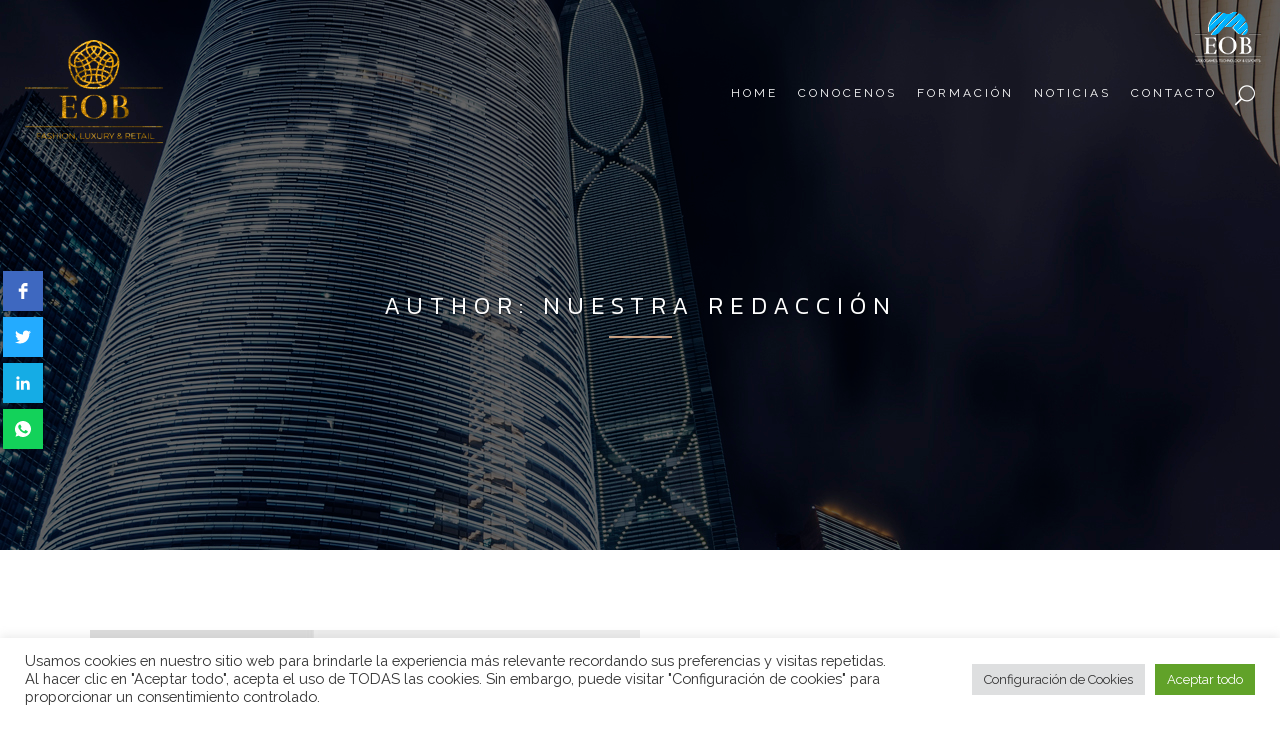

--- FILE ---
content_type: text/html; charset=UTF-8
request_url: https://enriqueortegaburgos.com/author/nuestra-redaccion/page/98/
body_size: 38844
content:

<!DOCTYPE html>
<html lang="es-ES" prefix="og: https://ogp.me/ns#">
<head >
	<meta charset="UTF-8" />
	
				<meta name="viewport" content="width=device-width,initial-scale=1,user-scalable=no">
		            <link rel="shortcut icon" type="image/x-icon" href="https://enriqueortegaburgos.com/wp-content/uploads/2019/04/logo_plata-1.png">
            <link rel="apple-touch-icon" href="https://enriqueortegaburgos.com/wp-content/uploads/2019/04/logo_plata-1.png"/>
        
	<link rel="profile" href="http://gmpg.org/xfn/11" />
	<link rel="pingback" href="https://enriqueortegaburgos.com/xmlrpc.php" />

	<style>
#wpadminbar #wp-admin-bar-wccp_free_top_button .ab-icon:before {
	content: "\f160";
	color: #02CA02;
	top: 3px;
}
#wpadminbar #wp-admin-bar-wccp_free_top_button .ab-icon {
	transform: rotate(45deg);
}
</style>

<!-- Optimización para motores de búsqueda de Rank Math - https://s.rankmath.com/home -->
<title>Nuestra Redacción, autor en Enrique Ortega Burgos - Página 98 de 260</title>
<meta name="robots" content="follow, noindex"/>
<meta property="og:locale" content="es_ES" />
<meta property="og:type" content="profile" />
<meta property="og:title" content="Nuestra Redacción, autor en Enrique Ortega Burgos - Página 98 de 260" />
<meta property="og:url" content="https://enriqueortegaburgos.com/author/nuestra-redaccion/page/98/" />
<meta property="og:site_name" content="Enrique Ortega Burgos" />
<meta name="twitter:card" content="summary_large_image" />
<meta name="twitter:title" content="Nuestra Redacción, autor en Enrique Ortega Burgos - Página 98 de 260" />
<meta name="twitter:label1" content="Nombre" />
<meta name="twitter:data1" content="Nuestra Redacción" />
<meta name="twitter:label2" content="Entradas" />
<meta name="twitter:data2" content="2596" />
<script type="application/ld+json" class="rank-math-schema">{"@context":"https://schema.org","@graph":[{"@type":"Organization","@id":"https://enriqueortegaburgos.com/#organization","name":"Enrique Ortega Burgos","url":"https://enriqueortegaburgos.com"},{"@type":"WebSite","@id":"https://enriqueortegaburgos.com/#website","url":"https://enriqueortegaburgos.com","name":"Enrique Ortega Burgos","publisher":{"@id":"https://enriqueortegaburgos.com/#organization"},"inLanguage":"es"},{"@type":"Person","@id":"https://enriqueortegaburgos.com/author/nuestra-redaccion/","name":"Nuestra Redacci\u00f3n","url":"https://enriqueortegaburgos.com/author/nuestra-redaccion/","image":{"@type":"ImageObject","@id":"https://secure.gravatar.com/avatar/771fc447695375b9299c9bc9dd2d9022?s=96&amp;d=mm&amp;r=g","url":"https://secure.gravatar.com/avatar/771fc447695375b9299c9bc9dd2d9022?s=96&amp;d=mm&amp;r=g","caption":"Nuestra Redacci\u00f3n","inLanguage":"es"},"worksFor":{"@id":"https://enriqueortegaburgos.com/#organization"}},{"@type":"ProfilePage","@id":"https://enriqueortegaburgos.com/author/nuestra-redaccion/page/98/#webpage","url":"https://enriqueortegaburgos.com/author/nuestra-redaccion/page/98/","name":"Nuestra Redacci\u00f3n, autor en Enrique Ortega Burgos - P\u00e1gina 98 de 260","author":{"@id":"https://enriqueortegaburgos.com/author/nuestra-redaccion/"},"isPartOf":{"@id":"https://enriqueortegaburgos.com/#website"},"inLanguage":"es"}]}</script>
<!-- /Plugin Rank Math WordPress SEO -->

<link rel='dns-prefetch' href='//maps.googleapis.com' />
<link rel='dns-prefetch' href='//fonts.googleapis.com' />
<link rel='dns-prefetch' href='//s.w.org' />
<link rel='dns-prefetch' href='//v0.wordpress.com' />
<link rel='dns-prefetch' href='//c0.wp.com' />
<link rel="alternate" type="application/rss+xml" title="Enrique Ortega Burgos &raquo; Feed" href="https://enriqueortegaburgos.com/feed/" />
<link rel="alternate" type="application/rss+xml" title="Enrique Ortega Burgos &raquo; Feed de los comentarios" href="https://enriqueortegaburgos.com/comments/feed/" />
<link rel="alternate" type="application/rss+xml" title="Enrique Ortega Burgos &raquo; Feed de entradas de Nuestra Redacción" href="https://enriqueortegaburgos.com/author/nuestra-redaccion/feed/" />
<script type="text/javascript">
window._wpemojiSettings = {"baseUrl":"https:\/\/s.w.org\/images\/core\/emoji\/13.1.0\/72x72\/","ext":".png","svgUrl":"https:\/\/s.w.org\/images\/core\/emoji\/13.1.0\/svg\/","svgExt":".svg","source":{"concatemoji":"https:\/\/enriqueortegaburgos.com\/wp-includes\/js\/wp-emoji-release.min.js?ver=5.9.12"}};
/*! This file is auto-generated */
!function(e,a,t){var n,r,o,i=a.createElement("canvas"),p=i.getContext&&i.getContext("2d");function s(e,t){var a=String.fromCharCode;p.clearRect(0,0,i.width,i.height),p.fillText(a.apply(this,e),0,0);e=i.toDataURL();return p.clearRect(0,0,i.width,i.height),p.fillText(a.apply(this,t),0,0),e===i.toDataURL()}function c(e){var t=a.createElement("script");t.src=e,t.defer=t.type="text/javascript",a.getElementsByTagName("head")[0].appendChild(t)}for(o=Array("flag","emoji"),t.supports={everything:!0,everythingExceptFlag:!0},r=0;r<o.length;r++)t.supports[o[r]]=function(e){if(!p||!p.fillText)return!1;switch(p.textBaseline="top",p.font="600 32px Arial",e){case"flag":return s([127987,65039,8205,9895,65039],[127987,65039,8203,9895,65039])?!1:!s([55356,56826,55356,56819],[55356,56826,8203,55356,56819])&&!s([55356,57332,56128,56423,56128,56418,56128,56421,56128,56430,56128,56423,56128,56447],[55356,57332,8203,56128,56423,8203,56128,56418,8203,56128,56421,8203,56128,56430,8203,56128,56423,8203,56128,56447]);case"emoji":return!s([10084,65039,8205,55357,56613],[10084,65039,8203,55357,56613])}return!1}(o[r]),t.supports.everything=t.supports.everything&&t.supports[o[r]],"flag"!==o[r]&&(t.supports.everythingExceptFlag=t.supports.everythingExceptFlag&&t.supports[o[r]]);t.supports.everythingExceptFlag=t.supports.everythingExceptFlag&&!t.supports.flag,t.DOMReady=!1,t.readyCallback=function(){t.DOMReady=!0},t.supports.everything||(n=function(){t.readyCallback()},a.addEventListener?(a.addEventListener("DOMContentLoaded",n,!1),e.addEventListener("load",n,!1)):(e.attachEvent("onload",n),a.attachEvent("onreadystatechange",function(){"complete"===a.readyState&&t.readyCallback()})),(n=t.source||{}).concatemoji?c(n.concatemoji):n.wpemoji&&n.twemoji&&(c(n.twemoji),c(n.wpemoji)))}(window,document,window._wpemojiSettings);
</script>
<style type="text/css">
img.wp-smiley,
img.emoji {
	display: inline !important;
	border: none !important;
	box-shadow: none !important;
	height: 1em !important;
	width: 1em !important;
	margin: 0 0.07em !important;
	vertical-align: -0.1em !important;
	background: none !important;
	padding: 0 !important;
}
</style>
	<link rel='stylesheet' id='wp-block-library-css'  href='https://c0.wp.com/c/5.9.12/wp-includes/css/dist/block-library/style.min.css' type='text/css' media='all' />
<style id='wp-block-library-inline-css' type='text/css'>
.has-text-align-justify{text-align:justify;}
</style>
<style id='global-styles-inline-css' type='text/css'>
body{--wp--preset--color--black: #000000;--wp--preset--color--cyan-bluish-gray: #abb8c3;--wp--preset--color--white: #ffffff;--wp--preset--color--pale-pink: #f78da7;--wp--preset--color--vivid-red: #cf2e2e;--wp--preset--color--luminous-vivid-orange: #ff6900;--wp--preset--color--luminous-vivid-amber: #fcb900;--wp--preset--color--light-green-cyan: #7bdcb5;--wp--preset--color--vivid-green-cyan: #00d084;--wp--preset--color--pale-cyan-blue: #8ed1fc;--wp--preset--color--vivid-cyan-blue: #0693e3;--wp--preset--color--vivid-purple: #9b51e0;--wp--preset--gradient--vivid-cyan-blue-to-vivid-purple: linear-gradient(135deg,rgba(6,147,227,1) 0%,rgb(155,81,224) 100%);--wp--preset--gradient--light-green-cyan-to-vivid-green-cyan: linear-gradient(135deg,rgb(122,220,180) 0%,rgb(0,208,130) 100%);--wp--preset--gradient--luminous-vivid-amber-to-luminous-vivid-orange: linear-gradient(135deg,rgba(252,185,0,1) 0%,rgba(255,105,0,1) 100%);--wp--preset--gradient--luminous-vivid-orange-to-vivid-red: linear-gradient(135deg,rgba(255,105,0,1) 0%,rgb(207,46,46) 100%);--wp--preset--gradient--very-light-gray-to-cyan-bluish-gray: linear-gradient(135deg,rgb(238,238,238) 0%,rgb(169,184,195) 100%);--wp--preset--gradient--cool-to-warm-spectrum: linear-gradient(135deg,rgb(74,234,220) 0%,rgb(151,120,209) 20%,rgb(207,42,186) 40%,rgb(238,44,130) 60%,rgb(251,105,98) 80%,rgb(254,248,76) 100%);--wp--preset--gradient--blush-light-purple: linear-gradient(135deg,rgb(255,206,236) 0%,rgb(152,150,240) 100%);--wp--preset--gradient--blush-bordeaux: linear-gradient(135deg,rgb(254,205,165) 0%,rgb(254,45,45) 50%,rgb(107,0,62) 100%);--wp--preset--gradient--luminous-dusk: linear-gradient(135deg,rgb(255,203,112) 0%,rgb(199,81,192) 50%,rgb(65,88,208) 100%);--wp--preset--gradient--pale-ocean: linear-gradient(135deg,rgb(255,245,203) 0%,rgb(182,227,212) 50%,rgb(51,167,181) 100%);--wp--preset--gradient--electric-grass: linear-gradient(135deg,rgb(202,248,128) 0%,rgb(113,206,126) 100%);--wp--preset--gradient--midnight: linear-gradient(135deg,rgb(2,3,129) 0%,rgb(40,116,252) 100%);--wp--preset--duotone--dark-grayscale: url('#wp-duotone-dark-grayscale');--wp--preset--duotone--grayscale: url('#wp-duotone-grayscale');--wp--preset--duotone--purple-yellow: url('#wp-duotone-purple-yellow');--wp--preset--duotone--blue-red: url('#wp-duotone-blue-red');--wp--preset--duotone--midnight: url('#wp-duotone-midnight');--wp--preset--duotone--magenta-yellow: url('#wp-duotone-magenta-yellow');--wp--preset--duotone--purple-green: url('#wp-duotone-purple-green');--wp--preset--duotone--blue-orange: url('#wp-duotone-blue-orange');--wp--preset--font-size--small: 13px;--wp--preset--font-size--medium: 20px;--wp--preset--font-size--large: 36px;--wp--preset--font-size--x-large: 42px;}.has-black-color{color: var(--wp--preset--color--black) !important;}.has-cyan-bluish-gray-color{color: var(--wp--preset--color--cyan-bluish-gray) !important;}.has-white-color{color: var(--wp--preset--color--white) !important;}.has-pale-pink-color{color: var(--wp--preset--color--pale-pink) !important;}.has-vivid-red-color{color: var(--wp--preset--color--vivid-red) !important;}.has-luminous-vivid-orange-color{color: var(--wp--preset--color--luminous-vivid-orange) !important;}.has-luminous-vivid-amber-color{color: var(--wp--preset--color--luminous-vivid-amber) !important;}.has-light-green-cyan-color{color: var(--wp--preset--color--light-green-cyan) !important;}.has-vivid-green-cyan-color{color: var(--wp--preset--color--vivid-green-cyan) !important;}.has-pale-cyan-blue-color{color: var(--wp--preset--color--pale-cyan-blue) !important;}.has-vivid-cyan-blue-color{color: var(--wp--preset--color--vivid-cyan-blue) !important;}.has-vivid-purple-color{color: var(--wp--preset--color--vivid-purple) !important;}.has-black-background-color{background-color: var(--wp--preset--color--black) !important;}.has-cyan-bluish-gray-background-color{background-color: var(--wp--preset--color--cyan-bluish-gray) !important;}.has-white-background-color{background-color: var(--wp--preset--color--white) !important;}.has-pale-pink-background-color{background-color: var(--wp--preset--color--pale-pink) !important;}.has-vivid-red-background-color{background-color: var(--wp--preset--color--vivid-red) !important;}.has-luminous-vivid-orange-background-color{background-color: var(--wp--preset--color--luminous-vivid-orange) !important;}.has-luminous-vivid-amber-background-color{background-color: var(--wp--preset--color--luminous-vivid-amber) !important;}.has-light-green-cyan-background-color{background-color: var(--wp--preset--color--light-green-cyan) !important;}.has-vivid-green-cyan-background-color{background-color: var(--wp--preset--color--vivid-green-cyan) !important;}.has-pale-cyan-blue-background-color{background-color: var(--wp--preset--color--pale-cyan-blue) !important;}.has-vivid-cyan-blue-background-color{background-color: var(--wp--preset--color--vivid-cyan-blue) !important;}.has-vivid-purple-background-color{background-color: var(--wp--preset--color--vivid-purple) !important;}.has-black-border-color{border-color: var(--wp--preset--color--black) !important;}.has-cyan-bluish-gray-border-color{border-color: var(--wp--preset--color--cyan-bluish-gray) !important;}.has-white-border-color{border-color: var(--wp--preset--color--white) !important;}.has-pale-pink-border-color{border-color: var(--wp--preset--color--pale-pink) !important;}.has-vivid-red-border-color{border-color: var(--wp--preset--color--vivid-red) !important;}.has-luminous-vivid-orange-border-color{border-color: var(--wp--preset--color--luminous-vivid-orange) !important;}.has-luminous-vivid-amber-border-color{border-color: var(--wp--preset--color--luminous-vivid-amber) !important;}.has-light-green-cyan-border-color{border-color: var(--wp--preset--color--light-green-cyan) !important;}.has-vivid-green-cyan-border-color{border-color: var(--wp--preset--color--vivid-green-cyan) !important;}.has-pale-cyan-blue-border-color{border-color: var(--wp--preset--color--pale-cyan-blue) !important;}.has-vivid-cyan-blue-border-color{border-color: var(--wp--preset--color--vivid-cyan-blue) !important;}.has-vivid-purple-border-color{border-color: var(--wp--preset--color--vivid-purple) !important;}.has-vivid-cyan-blue-to-vivid-purple-gradient-background{background: var(--wp--preset--gradient--vivid-cyan-blue-to-vivid-purple) !important;}.has-light-green-cyan-to-vivid-green-cyan-gradient-background{background: var(--wp--preset--gradient--light-green-cyan-to-vivid-green-cyan) !important;}.has-luminous-vivid-amber-to-luminous-vivid-orange-gradient-background{background: var(--wp--preset--gradient--luminous-vivid-amber-to-luminous-vivid-orange) !important;}.has-luminous-vivid-orange-to-vivid-red-gradient-background{background: var(--wp--preset--gradient--luminous-vivid-orange-to-vivid-red) !important;}.has-very-light-gray-to-cyan-bluish-gray-gradient-background{background: var(--wp--preset--gradient--very-light-gray-to-cyan-bluish-gray) !important;}.has-cool-to-warm-spectrum-gradient-background{background: var(--wp--preset--gradient--cool-to-warm-spectrum) !important;}.has-blush-light-purple-gradient-background{background: var(--wp--preset--gradient--blush-light-purple) !important;}.has-blush-bordeaux-gradient-background{background: var(--wp--preset--gradient--blush-bordeaux) !important;}.has-luminous-dusk-gradient-background{background: var(--wp--preset--gradient--luminous-dusk) !important;}.has-pale-ocean-gradient-background{background: var(--wp--preset--gradient--pale-ocean) !important;}.has-electric-grass-gradient-background{background: var(--wp--preset--gradient--electric-grass) !important;}.has-midnight-gradient-background{background: var(--wp--preset--gradient--midnight) !important;}.has-small-font-size{font-size: var(--wp--preset--font-size--small) !important;}.has-medium-font-size{font-size: var(--wp--preset--font-size--medium) !important;}.has-large-font-size{font-size: var(--wp--preset--font-size--large) !important;}.has-x-large-font-size{font-size: var(--wp--preset--font-size--x-large) !important;}
</style>
<style id='extendify-gutenberg-patterns-and-templates-utilities-inline-css' type='text/css'>
.ext-absolute{position:absolute!important}.ext-relative{position:relative!important}.ext-top-base{top:var(--wp--style--block-gap,1.75rem)!important}.ext-top-lg{top:var(--extendify--spacing--large)!important}.ext--top-base{top:calc(var(--wp--style--block-gap, 1.75rem)*-1)!important}.ext--top-lg{top:calc(var(--extendify--spacing--large)*-1)!important}.ext-right-base{right:var(--wp--style--block-gap,1.75rem)!important}.ext-right-lg{right:var(--extendify--spacing--large)!important}.ext--right-base{right:calc(var(--wp--style--block-gap, 1.75rem)*-1)!important}.ext--right-lg{right:calc(var(--extendify--spacing--large)*-1)!important}.ext-bottom-base{bottom:var(--wp--style--block-gap,1.75rem)!important}.ext-bottom-lg{bottom:var(--extendify--spacing--large)!important}.ext--bottom-base{bottom:calc(var(--wp--style--block-gap, 1.75rem)*-1)!important}.ext--bottom-lg{bottom:calc(var(--extendify--spacing--large)*-1)!important}.ext-left-base{left:var(--wp--style--block-gap,1.75rem)!important}.ext-left-lg{left:var(--extendify--spacing--large)!important}.ext--left-base{left:calc(var(--wp--style--block-gap, 1.75rem)*-1)!important}.ext--left-lg{left:calc(var(--extendify--spacing--large)*-1)!important}.ext-order-1{order:1!important}.ext-order-2{order:2!important}.ext-col-auto{grid-column:auto!important}.ext-col-span-1{grid-column:span 1/span 1!important}.ext-col-span-2{grid-column:span 2/span 2!important}.ext-col-span-3{grid-column:span 3/span 3!important}.ext-col-span-4{grid-column:span 4/span 4!important}.ext-col-span-5{grid-column:span 5/span 5!important}.ext-col-span-6{grid-column:span 6/span 6!important}.ext-col-span-7{grid-column:span 7/span 7!important}.ext-col-span-8{grid-column:span 8/span 8!important}.ext-col-span-9{grid-column:span 9/span 9!important}.ext-col-span-10{grid-column:span 10/span 10!important}.ext-col-span-11{grid-column:span 11/span 11!important}.ext-col-span-12{grid-column:span 12/span 12!important}.ext-col-span-full{grid-column:1/-1!important}.ext-col-start-1{grid-column-start:1!important}.ext-col-start-2{grid-column-start:2!important}.ext-col-start-3{grid-column-start:3!important}.ext-col-start-4{grid-column-start:4!important}.ext-col-start-5{grid-column-start:5!important}.ext-col-start-6{grid-column-start:6!important}.ext-col-start-7{grid-column-start:7!important}.ext-col-start-8{grid-column-start:8!important}.ext-col-start-9{grid-column-start:9!important}.ext-col-start-10{grid-column-start:10!important}.ext-col-start-11{grid-column-start:11!important}.ext-col-start-12{grid-column-start:12!important}.ext-col-start-13{grid-column-start:13!important}.ext-col-start-auto{grid-column-start:auto!important}.ext-col-end-1{grid-column-end:1!important}.ext-col-end-2{grid-column-end:2!important}.ext-col-end-3{grid-column-end:3!important}.ext-col-end-4{grid-column-end:4!important}.ext-col-end-5{grid-column-end:5!important}.ext-col-end-6{grid-column-end:6!important}.ext-col-end-7{grid-column-end:7!important}.ext-col-end-8{grid-column-end:8!important}.ext-col-end-9{grid-column-end:9!important}.ext-col-end-10{grid-column-end:10!important}.ext-col-end-11{grid-column-end:11!important}.ext-col-end-12{grid-column-end:12!important}.ext-col-end-13{grid-column-end:13!important}.ext-col-end-auto{grid-column-end:auto!important}.ext-row-auto{grid-row:auto!important}.ext-row-span-1{grid-row:span 1/span 1!important}.ext-row-span-2{grid-row:span 2/span 2!important}.ext-row-span-3{grid-row:span 3/span 3!important}.ext-row-span-4{grid-row:span 4/span 4!important}.ext-row-span-5{grid-row:span 5/span 5!important}.ext-row-span-6{grid-row:span 6/span 6!important}.ext-row-span-full{grid-row:1/-1!important}.ext-row-start-1{grid-row-start:1!important}.ext-row-start-2{grid-row-start:2!important}.ext-row-start-3{grid-row-start:3!important}.ext-row-start-4{grid-row-start:4!important}.ext-row-start-5{grid-row-start:5!important}.ext-row-start-6{grid-row-start:6!important}.ext-row-start-7{grid-row-start:7!important}.ext-row-start-auto{grid-row-start:auto!important}.ext-row-end-1{grid-row-end:1!important}.ext-row-end-2{grid-row-end:2!important}.ext-row-end-3{grid-row-end:3!important}.ext-row-end-4{grid-row-end:4!important}.ext-row-end-5{grid-row-end:5!important}.ext-row-end-6{grid-row-end:6!important}.ext-row-end-7{grid-row-end:7!important}.ext-row-end-auto{grid-row-end:auto!important}.ext-m-0:not([style*=margin]){margin:0!important}.ext-m-auto:not([style*=margin]){margin:auto!important}.ext-m-base:not([style*=margin]){margin:var(--wp--style--block-gap,1.75rem)!important}.ext-m-lg:not([style*=margin]){margin:var(--extendify--spacing--large)!important}.ext--m-base:not([style*=margin]){margin:calc(var(--wp--style--block-gap, 1.75rem)*-1)!important}.ext--m-lg:not([style*=margin]){margin:calc(var(--extendify--spacing--large)*-1)!important}.ext-mx-0:not([style*=margin]){margin-left:0!important;margin-right:0!important}.ext-mx-auto:not([style*=margin]){margin-left:auto!important;margin-right:auto!important}.ext-mx-base:not([style*=margin]){margin-left:var(--wp--style--block-gap,1.75rem)!important;margin-right:var(--wp--style--block-gap,1.75rem)!important}.ext-mx-lg:not([style*=margin]){margin-left:var(--extendify--spacing--large)!important;margin-right:var(--extendify--spacing--large)!important}.ext--mx-base:not([style*=margin]){margin-left:calc(var(--wp--style--block-gap, 1.75rem)*-1)!important;margin-right:calc(var(--wp--style--block-gap, 1.75rem)*-1)!important}.ext--mx-lg:not([style*=margin]){margin-left:calc(var(--extendify--spacing--large)*-1)!important;margin-right:calc(var(--extendify--spacing--large)*-1)!important}.ext-my-0:not([style*=margin]){margin-bottom:0!important;margin-top:0!important}.ext-my-auto:not([style*=margin]){margin-bottom:auto!important;margin-top:auto!important}.ext-my-base:not([style*=margin]){margin-bottom:var(--wp--style--block-gap,1.75rem)!important;margin-top:var(--wp--style--block-gap,1.75rem)!important}.ext-my-lg:not([style*=margin]){margin-bottom:var(--extendify--spacing--large)!important;margin-top:var(--extendify--spacing--large)!important}.ext--my-base:not([style*=margin]){margin-bottom:calc(var(--wp--style--block-gap, 1.75rem)*-1)!important;margin-top:calc(var(--wp--style--block-gap, 1.75rem)*-1)!important}.ext--my-lg:not([style*=margin]){margin-bottom:calc(var(--extendify--spacing--large)*-1)!important;margin-top:calc(var(--extendify--spacing--large)*-1)!important}.ext-mt-0:not([style*=margin]){margin-top:0!important}.ext-mt-auto:not([style*=margin]){margin-top:auto!important}.ext-mt-base:not([style*=margin]){margin-top:var(--wp--style--block-gap,1.75rem)!important}.ext-mt-lg:not([style*=margin]){margin-top:var(--extendify--spacing--large)!important}.ext--mt-base:not([style*=margin]){margin-top:calc(var(--wp--style--block-gap, 1.75rem)*-1)!important}.ext--mt-lg:not([style*=margin]){margin-top:calc(var(--extendify--spacing--large)*-1)!important}.ext-mr-0:not([style*=margin]){margin-right:0!important}.ext-mr-auto:not([style*=margin]){margin-right:auto!important}.ext-mr-base:not([style*=margin]){margin-right:var(--wp--style--block-gap,1.75rem)!important}.ext-mr-lg:not([style*=margin]){margin-right:var(--extendify--spacing--large)!important}.ext--mr-base:not([style*=margin]){margin-right:calc(var(--wp--style--block-gap, 1.75rem)*-1)!important}.ext--mr-lg:not([style*=margin]){margin-right:calc(var(--extendify--spacing--large)*-1)!important}.ext-mb-0:not([style*=margin]){margin-bottom:0!important}.ext-mb-auto:not([style*=margin]){margin-bottom:auto!important}.ext-mb-base:not([style*=margin]){margin-bottom:var(--wp--style--block-gap,1.75rem)!important}.ext-mb-lg:not([style*=margin]){margin-bottom:var(--extendify--spacing--large)!important}.ext--mb-base:not([style*=margin]){margin-bottom:calc(var(--wp--style--block-gap, 1.75rem)*-1)!important}.ext--mb-lg:not([style*=margin]){margin-bottom:calc(var(--extendify--spacing--large)*-1)!important}.ext-ml-0:not([style*=margin]){margin-left:0!important}.ext-ml-auto:not([style*=margin]){margin-left:auto!important}.ext-ml-base:not([style*=margin]){margin-left:var(--wp--style--block-gap,1.75rem)!important}.ext-ml-lg:not([style*=margin]){margin-left:var(--extendify--spacing--large)!important}.ext--ml-base:not([style*=margin]){margin-left:calc(var(--wp--style--block-gap, 1.75rem)*-1)!important}.ext--ml-lg:not([style*=margin]){margin-left:calc(var(--extendify--spacing--large)*-1)!important}.ext-block{display:block!important}.ext-inline-block{display:inline-block!important}.ext-inline{display:inline!important}.ext-flex{display:flex!important}.ext-inline-flex{display:inline-flex!important}.ext-grid{display:grid!important}.ext-inline-grid{display:inline-grid!important}.ext-hidden{display:none!important}.ext-w-auto{width:auto!important}.ext-w-full{width:100%!important}.ext-max-w-full{max-width:100%!important}.ext-flex-1{flex:1 1 0%!important}.ext-flex-auto{flex:1 1 auto!important}.ext-flex-initial{flex:0 1 auto!important}.ext-flex-none{flex:none!important}.ext-flex-shrink-0{flex-shrink:0!important}.ext-flex-shrink{flex-shrink:1!important}.ext-flex-grow-0{flex-grow:0!important}.ext-flex-grow{flex-grow:1!important}.ext-list-none{list-style-type:none!important}.ext-grid-cols-1{grid-template-columns:repeat(1,minmax(0,1fr))!important}.ext-grid-cols-2{grid-template-columns:repeat(2,minmax(0,1fr))!important}.ext-grid-cols-3{grid-template-columns:repeat(3,minmax(0,1fr))!important}.ext-grid-cols-4{grid-template-columns:repeat(4,minmax(0,1fr))!important}.ext-grid-cols-5{grid-template-columns:repeat(5,minmax(0,1fr))!important}.ext-grid-cols-6{grid-template-columns:repeat(6,minmax(0,1fr))!important}.ext-grid-cols-7{grid-template-columns:repeat(7,minmax(0,1fr))!important}.ext-grid-cols-8{grid-template-columns:repeat(8,minmax(0,1fr))!important}.ext-grid-cols-9{grid-template-columns:repeat(9,minmax(0,1fr))!important}.ext-grid-cols-10{grid-template-columns:repeat(10,minmax(0,1fr))!important}.ext-grid-cols-11{grid-template-columns:repeat(11,minmax(0,1fr))!important}.ext-grid-cols-12{grid-template-columns:repeat(12,minmax(0,1fr))!important}.ext-grid-cols-none{grid-template-columns:none!important}.ext-grid-rows-1{grid-template-rows:repeat(1,minmax(0,1fr))!important}.ext-grid-rows-2{grid-template-rows:repeat(2,minmax(0,1fr))!important}.ext-grid-rows-3{grid-template-rows:repeat(3,minmax(0,1fr))!important}.ext-grid-rows-4{grid-template-rows:repeat(4,minmax(0,1fr))!important}.ext-grid-rows-5{grid-template-rows:repeat(5,minmax(0,1fr))!important}.ext-grid-rows-6{grid-template-rows:repeat(6,minmax(0,1fr))!important}.ext-grid-rows-none{grid-template-rows:none!important}.ext-flex-row{flex-direction:row!important}.ext-flex-row-reverse{flex-direction:row-reverse!important}.ext-flex-col{flex-direction:column!important}.ext-flex-col-reverse{flex-direction:column-reverse!important}.ext-flex-wrap{flex-wrap:wrap!important}.ext-flex-wrap-reverse{flex-wrap:wrap-reverse!important}.ext-flex-nowrap{flex-wrap:nowrap!important}.ext-items-start{align-items:flex-start!important}.ext-items-end{align-items:flex-end!important}.ext-items-center{align-items:center!important}.ext-items-baseline{align-items:baseline!important}.ext-items-stretch{align-items:stretch!important}.ext-justify-start{justify-content:flex-start!important}.ext-justify-end{justify-content:flex-end!important}.ext-justify-center{justify-content:center!important}.ext-justify-between{justify-content:space-between!important}.ext-justify-around{justify-content:space-around!important}.ext-justify-evenly{justify-content:space-evenly!important}.ext-justify-items-start{justify-items:start!important}.ext-justify-items-end{justify-items:end!important}.ext-justify-items-center{justify-items:center!important}.ext-justify-items-stretch{justify-items:stretch!important}.ext-gap-0{gap:0!important}.ext-gap-base{gap:var(--wp--style--block-gap,1.75rem)!important}.ext-gap-lg{gap:var(--extendify--spacing--large)!important}.ext-gap-x-0{-moz-column-gap:0!important;column-gap:0!important}.ext-gap-x-base{-moz-column-gap:var(--wp--style--block-gap,1.75rem)!important;column-gap:var(--wp--style--block-gap,1.75rem)!important}.ext-gap-x-lg{-moz-column-gap:var(--extendify--spacing--large)!important;column-gap:var(--extendify--spacing--large)!important}.ext-gap-y-0{row-gap:0!important}.ext-gap-y-base{row-gap:var(--wp--style--block-gap,1.75rem)!important}.ext-gap-y-lg{row-gap:var(--extendify--spacing--large)!important}.ext-justify-self-auto{justify-self:auto!important}.ext-justify-self-start{justify-self:start!important}.ext-justify-self-end{justify-self:end!important}.ext-justify-self-center{justify-self:center!important}.ext-justify-self-stretch{justify-self:stretch!important}.ext-rounded-none{border-radius:0!important}.ext-rounded-full{border-radius:9999px!important}.ext-rounded-t-none{border-top-left-radius:0!important;border-top-right-radius:0!important}.ext-rounded-t-full{border-top-left-radius:9999px!important;border-top-right-radius:9999px!important}.ext-rounded-r-none{border-bottom-right-radius:0!important;border-top-right-radius:0!important}.ext-rounded-r-full{border-bottom-right-radius:9999px!important;border-top-right-radius:9999px!important}.ext-rounded-b-none{border-bottom-left-radius:0!important;border-bottom-right-radius:0!important}.ext-rounded-b-full{border-bottom-left-radius:9999px!important;border-bottom-right-radius:9999px!important}.ext-rounded-l-none{border-bottom-left-radius:0!important;border-top-left-radius:0!important}.ext-rounded-l-full{border-bottom-left-radius:9999px!important;border-top-left-radius:9999px!important}.ext-rounded-tl-none{border-top-left-radius:0!important}.ext-rounded-tl-full{border-top-left-radius:9999px!important}.ext-rounded-tr-none{border-top-right-radius:0!important}.ext-rounded-tr-full{border-top-right-radius:9999px!important}.ext-rounded-br-none{border-bottom-right-radius:0!important}.ext-rounded-br-full{border-bottom-right-radius:9999px!important}.ext-rounded-bl-none{border-bottom-left-radius:0!important}.ext-rounded-bl-full{border-bottom-left-radius:9999px!important}.ext-border-0{border-width:0!important}.ext-border-t-0{border-top-width:0!important}.ext-border-r-0{border-right-width:0!important}.ext-border-b-0{border-bottom-width:0!important}.ext-border-l-0{border-left-width:0!important}.ext-p-0:not([style*=padding]){padding:0!important}.ext-p-base:not([style*=padding]){padding:var(--wp--style--block-gap,1.75rem)!important}.ext-p-lg:not([style*=padding]){padding:var(--extendify--spacing--large)!important}.ext-px-0:not([style*=padding]){padding-left:0!important;padding-right:0!important}.ext-px-base:not([style*=padding]){padding-left:var(--wp--style--block-gap,1.75rem)!important;padding-right:var(--wp--style--block-gap,1.75rem)!important}.ext-px-lg:not([style*=padding]){padding-left:var(--extendify--spacing--large)!important;padding-right:var(--extendify--spacing--large)!important}.ext-py-0:not([style*=padding]){padding-bottom:0!important;padding-top:0!important}.ext-py-base:not([style*=padding]){padding-bottom:var(--wp--style--block-gap,1.75rem)!important;padding-top:var(--wp--style--block-gap,1.75rem)!important}.ext-py-lg:not([style*=padding]){padding-bottom:var(--extendify--spacing--large)!important;padding-top:var(--extendify--spacing--large)!important}.ext-pt-0:not([style*=padding]){padding-top:0!important}.ext-pt-base:not([style*=padding]){padding-top:var(--wp--style--block-gap,1.75rem)!important}.ext-pt-lg:not([style*=padding]){padding-top:var(--extendify--spacing--large)!important}.ext-pr-0:not([style*=padding]){padding-right:0!important}.ext-pr-base:not([style*=padding]){padding-right:var(--wp--style--block-gap,1.75rem)!important}.ext-pr-lg:not([style*=padding]){padding-right:var(--extendify--spacing--large)!important}.ext-pb-0:not([style*=padding]){padding-bottom:0!important}.ext-pb-base:not([style*=padding]){padding-bottom:var(--wp--style--block-gap,1.75rem)!important}.ext-pb-lg:not([style*=padding]){padding-bottom:var(--extendify--spacing--large)!important}.ext-pl-0:not([style*=padding]){padding-left:0!important}.ext-pl-base:not([style*=padding]){padding-left:var(--wp--style--block-gap,1.75rem)!important}.ext-pl-lg:not([style*=padding]){padding-left:var(--extendify--spacing--large)!important}.ext-text-left{text-align:left!important}.ext-text-center{text-align:center!important}.ext-text-right{text-align:right!important}.ext-leading-none{line-height:1!important}.ext-leading-tight{line-height:1.25!important}.ext-leading-snug{line-height:1.375!important}.ext-leading-normal{line-height:1.5!important}.ext-leading-relaxed{line-height:1.625!important}.ext-leading-loose{line-height:2!important}.clip-path--rhombus img{-webkit-clip-path:polygon(15% 6%,80% 29%,84% 93%,23% 69%);clip-path:polygon(15% 6%,80% 29%,84% 93%,23% 69%)}.clip-path--diamond img{-webkit-clip-path:polygon(5% 29%,60% 2%,91% 64%,36% 89%);clip-path:polygon(5% 29%,60% 2%,91% 64%,36% 89%)}.clip-path--rhombus-alt img{-webkit-clip-path:polygon(14% 9%,85% 24%,91% 89%,19% 76%);clip-path:polygon(14% 9%,85% 24%,91% 89%,19% 76%)}.wp-block-columns[class*=fullwidth-cols]{margin-bottom:unset}.wp-block-column.editor\:pointer-events-none{margin-bottom:0!important;margin-top:0!important}.is-root-container.block-editor-block-list__layout>[data-align=full]:not(:first-of-type)>.wp-block-column.editor\:pointer-events-none,.is-root-container.block-editor-block-list__layout>[data-align=wide]>.wp-block-column.editor\:pointer-events-none{margin-top:calc(var(--wp--style--block-gap, 28px)*-1)!important}.ext .wp-block-columns .wp-block-column[style*=padding]{padding-left:0!important;padding-right:0!important}.ext .wp-block-columns+.wp-block-columns:not([class*=mt-]):not([class*=my-]):not([style*=margin]){margin-top:0!important}[class*=fullwidth-cols] .wp-block-column:first-child,[class*=fullwidth-cols] .wp-block-group:first-child{margin-top:0}[class*=fullwidth-cols] .wp-block-column:last-child,[class*=fullwidth-cols] .wp-block-group:last-child{margin-bottom:0}[class*=fullwidth-cols] .wp-block-column:first-child>*,[class*=fullwidth-cols] .wp-block-column>:first-child{margin-top:0}.ext .is-not-stacked-on-mobile .wp-block-column,[class*=fullwidth-cols] .wp-block-column>:last-child{margin-bottom:0}.wp-block-columns[class*=fullwidth-cols]:not(.is-not-stacked-on-mobile)>.wp-block-column:not(:last-child){margin-bottom:var(--wp--style--block-gap,1.75rem)}@media (min-width:782px){.wp-block-columns[class*=fullwidth-cols]:not(.is-not-stacked-on-mobile)>.wp-block-column:not(:last-child){margin-bottom:0}}.wp-block-columns[class*=fullwidth-cols].is-not-stacked-on-mobile>.wp-block-column{margin-bottom:0!important}@media (min-width:600px) and (max-width:781px){.wp-block-columns[class*=fullwidth-cols]:not(.is-not-stacked-on-mobile)>.wp-block-column:nth-child(2n){margin-left:var(--wp--style--block-gap,2em)}}@media (max-width:781px){.tablet\:fullwidth-cols.wp-block-columns:not(.is-not-stacked-on-mobile){flex-wrap:wrap}.tablet\:fullwidth-cols.wp-block-columns:not(.is-not-stacked-on-mobile)>.wp-block-column,.tablet\:fullwidth-cols.wp-block-columns:not(.is-not-stacked-on-mobile)>.wp-block-column:not([style*=margin]){margin-left:0!important}.tablet\:fullwidth-cols.wp-block-columns:not(.is-not-stacked-on-mobile)>.wp-block-column{flex-basis:100%!important}}@media (max-width:1079px){.desktop\:fullwidth-cols.wp-block-columns:not(.is-not-stacked-on-mobile){flex-wrap:wrap}.desktop\:fullwidth-cols.wp-block-columns:not(.is-not-stacked-on-mobile)>.wp-block-column,.desktop\:fullwidth-cols.wp-block-columns:not(.is-not-stacked-on-mobile)>.wp-block-column:not([style*=margin]){margin-left:0!important}.desktop\:fullwidth-cols.wp-block-columns:not(.is-not-stacked-on-mobile)>.wp-block-column{flex-basis:100%!important}.desktop\:fullwidth-cols.wp-block-columns:not(.is-not-stacked-on-mobile)>.wp-block-column:not(:last-child){margin-bottom:var(--wp--style--block-gap,1.75rem)!important}}.direction-rtl{direction:rtl}.direction-ltr{direction:ltr}.is-style-inline-list{padding-left:0!important}.is-style-inline-list li{list-style-type:none!important}@media (min-width:782px){.is-style-inline-list li{display:inline!important;margin-right:var(--wp--style--block-gap,1.75rem)!important}}@media (min-width:782px){.is-style-inline-list li:first-child{margin-left:0!important}}@media (min-width:782px){.is-style-inline-list li:last-child{margin-right:0!important}}.bring-to-front{position:relative;z-index:10}.text-stroke{-webkit-text-stroke-color:var(--wp--preset--color--background)}.text-stroke,.text-stroke--primary{-webkit-text-stroke-width:var(
        --wp--custom--typography--text-stroke-width,2px
    )}.text-stroke--primary{-webkit-text-stroke-color:var(--wp--preset--color--primary)}.text-stroke--secondary{-webkit-text-stroke-width:var(
        --wp--custom--typography--text-stroke-width,2px
    );-webkit-text-stroke-color:var(--wp--preset--color--secondary)}.editor\:no-caption .block-editor-rich-text__editable{display:none!important}.editor\:no-inserter .wp-block-column:not(.is-selected)>.block-list-appender,.editor\:no-inserter .wp-block-cover__inner-container>.block-list-appender,.editor\:no-inserter .wp-block-group__inner-container>.block-list-appender,.editor\:no-inserter>.block-list-appender{display:none}.editor\:no-resize .components-resizable-box__handle,.editor\:no-resize .components-resizable-box__handle:after,.editor\:no-resize .components-resizable-box__side-handle:before{display:none;pointer-events:none}.editor\:no-resize .components-resizable-box__container{display:block}.editor\:pointer-events-none{pointer-events:none}.is-style-angled{justify-content:flex-end}.ext .is-style-angled>[class*=_inner-container],.is-style-angled{align-items:center}.is-style-angled .wp-block-cover__image-background,.is-style-angled .wp-block-cover__video-background{-webkit-clip-path:polygon(0 0,30% 0,50% 100%,0 100%);clip-path:polygon(0 0,30% 0,50% 100%,0 100%);z-index:1}@media (min-width:782px){.is-style-angled .wp-block-cover__image-background,.is-style-angled .wp-block-cover__video-background{-webkit-clip-path:polygon(0 0,55% 0,65% 100%,0 100%);clip-path:polygon(0 0,55% 0,65% 100%,0 100%)}}.has-foreground-color{color:var(--wp--preset--color--foreground,#000)!important}.has-foreground-background-color{background-color:var(--wp--preset--color--foreground,#000)!important}.has-background-color{color:var(--wp--preset--color--background,#fff)!important}.has-background-background-color{background-color:var(--wp--preset--color--background,#fff)!important}.has-primary-color{color:var(--wp--preset--color--primary,#4b5563)!important}.has-primary-background-color{background-color:var(--wp--preset--color--primary,#4b5563)!important}.has-secondary-color{color:var(--wp--preset--color--secondary,#9ca3af)!important}.has-secondary-background-color{background-color:var(--wp--preset--color--secondary,#9ca3af)!important}.ext.has-text-color h1,.ext.has-text-color h2,.ext.has-text-color h3,.ext.has-text-color h4,.ext.has-text-color h5,.ext.has-text-color h6,.ext.has-text-color p{color:currentColor}.has-white-color{color:var(--wp--preset--color--white,#fff)!important}.has-black-color{color:var(--wp--preset--color--black,#000)!important}.has-ext-foreground-background-color{background-color:var(
        --wp--preset--color--foreground,var(--wp--preset--color--black,#000)
    )!important}.has-ext-primary-background-color{background-color:var(
        --wp--preset--color--primary,var(--wp--preset--color--cyan-bluish-gray,#000)
    )!important}.wp-block-button__link.has-black-background-color{border-color:var(--wp--preset--color--black,#000)}.wp-block-button__link.has-white-background-color{border-color:var(--wp--preset--color--white,#fff)}.has-ext-small-font-size{font-size:var(--wp--preset--font-size--ext-small)!important}.has-ext-medium-font-size{font-size:var(--wp--preset--font-size--ext-medium)!important}.has-ext-large-font-size{font-size:var(--wp--preset--font-size--ext-large)!important;line-height:1.2}.has-ext-x-large-font-size{font-size:var(--wp--preset--font-size--ext-x-large)!important;line-height:1}.has-ext-xx-large-font-size{font-size:var(--wp--preset--font-size--ext-xx-large)!important;line-height:1}.has-ext-x-large-font-size:not([style*=line-height]),.has-ext-xx-large-font-size:not([style*=line-height]){line-height:1.1}.ext .wp-block-group>*{margin-bottom:0;margin-top:0}.ext .wp-block-group>*+*{margin-bottom:0}.ext .wp-block-group>*+*,.ext h2{margin-top:var(--wp--style--block-gap,1.75rem)}.ext h2{margin-bottom:var(--wp--style--block-gap,1.75rem)}.has-ext-x-large-font-size+h3,.has-ext-x-large-font-size+p{margin-top:.5rem}.ext .wp-block-buttons>.wp-block-button.wp-block-button__width-25{min-width:12rem;width:calc(25% - var(--wp--style--block-gap, .5em)*.75)}.ext .ext-grid>[class*=_inner-container]{display:grid}.ext>[class*=_inner-container]>.ext-grid:not([class*=columns]),.ext>[class*=_inner-container]>.wp-block>.ext-grid:not([class*=columns]){display:initial!important}.ext .ext-grid-cols-1>[class*=_inner-container]{grid-template-columns:repeat(1,minmax(0,1fr))!important}.ext .ext-grid-cols-2>[class*=_inner-container]{grid-template-columns:repeat(2,minmax(0,1fr))!important}.ext .ext-grid-cols-3>[class*=_inner-container]{grid-template-columns:repeat(3,minmax(0,1fr))!important}.ext .ext-grid-cols-4>[class*=_inner-container]{grid-template-columns:repeat(4,minmax(0,1fr))!important}.ext .ext-grid-cols-5>[class*=_inner-container]{grid-template-columns:repeat(5,minmax(0,1fr))!important}.ext .ext-grid-cols-6>[class*=_inner-container]{grid-template-columns:repeat(6,minmax(0,1fr))!important}.ext .ext-grid-cols-7>[class*=_inner-container]{grid-template-columns:repeat(7,minmax(0,1fr))!important}.ext .ext-grid-cols-8>[class*=_inner-container]{grid-template-columns:repeat(8,minmax(0,1fr))!important}.ext .ext-grid-cols-9>[class*=_inner-container]{grid-template-columns:repeat(9,minmax(0,1fr))!important}.ext .ext-grid-cols-10>[class*=_inner-container]{grid-template-columns:repeat(10,minmax(0,1fr))!important}.ext .ext-grid-cols-11>[class*=_inner-container]{grid-template-columns:repeat(11,minmax(0,1fr))!important}.ext .ext-grid-cols-12>[class*=_inner-container]{grid-template-columns:repeat(12,minmax(0,1fr))!important}.ext .ext-grid-cols-13>[class*=_inner-container]{grid-template-columns:repeat(13,minmax(0,1fr))!important}.ext .ext-grid-cols-none>[class*=_inner-container]{grid-template-columns:none!important}.ext .ext-grid-rows-1>[class*=_inner-container]{grid-template-rows:repeat(1,minmax(0,1fr))!important}.ext .ext-grid-rows-2>[class*=_inner-container]{grid-template-rows:repeat(2,minmax(0,1fr))!important}.ext .ext-grid-rows-3>[class*=_inner-container]{grid-template-rows:repeat(3,minmax(0,1fr))!important}.ext .ext-grid-rows-4>[class*=_inner-container]{grid-template-rows:repeat(4,minmax(0,1fr))!important}.ext .ext-grid-rows-5>[class*=_inner-container]{grid-template-rows:repeat(5,minmax(0,1fr))!important}.ext .ext-grid-rows-6>[class*=_inner-container]{grid-template-rows:repeat(6,minmax(0,1fr))!important}.ext .ext-grid-rows-none>[class*=_inner-container]{grid-template-rows:none!important}.ext .ext-items-start>[class*=_inner-container]{align-items:flex-start!important}.ext .ext-items-end>[class*=_inner-container]{align-items:flex-end!important}.ext .ext-items-center>[class*=_inner-container]{align-items:center!important}.ext .ext-items-baseline>[class*=_inner-container]{align-items:baseline!important}.ext .ext-items-stretch>[class*=_inner-container]{align-items:stretch!important}.ext.wp-block-group>:last-child{margin-bottom:0}.ext .wp-block-group__inner-container{padding:0!important}.ext.has-background{padding-left:var(--wp--style--block-gap,1.75rem);padding-right:var(--wp--style--block-gap,1.75rem)}.ext [class*=inner-container]>.alignwide [class*=inner-container],.ext [class*=inner-container]>[data-align=wide] [class*=inner-container]{max-width:var(--responsive--alignwide-width,120rem)}.ext [class*=inner-container]>.alignwide [class*=inner-container]>*,.ext [class*=inner-container]>[data-align=wide] [class*=inner-container]>*{max-width:100%!important}.ext .wp-block-image{position:relative;text-align:center}.ext .wp-block-image img{display:inline-block;vertical-align:middle}body{--extendify--spacing--large:var(
        --wp--custom--spacing--large,clamp(2em,8vw,8em)
    );--wp--preset--font-size--ext-small:1rem;--wp--preset--font-size--ext-medium:1.125rem;--wp--preset--font-size--ext-large:clamp(1.65rem,3.5vw,2.15rem);--wp--preset--font-size--ext-x-large:clamp(3rem,6vw,4.75rem);--wp--preset--font-size--ext-xx-large:clamp(3.25rem,7.5vw,5.75rem);--wp--preset--color--black:#000;--wp--preset--color--white:#fff}.ext *{box-sizing:border-box}.block-editor-block-preview__content-iframe .ext [data-type="core/spacer"] .components-resizable-box__container{background:transparent!important}.block-editor-block-preview__content-iframe .ext [data-type="core/spacer"] .block-library-spacer__resize-container:before{display:none!important}.ext .wp-block-group__inner-container figure.wp-block-gallery.alignfull{margin-bottom:unset;margin-top:unset}.ext .alignwide{margin-left:auto!important;margin-right:auto!important}.is-root-container.block-editor-block-list__layout>[data-align=full]:not(:first-of-type)>.ext-my-0,.is-root-container.block-editor-block-list__layout>[data-align=wide]>.ext-my-0:not([style*=margin]){margin-top:calc(var(--wp--style--block-gap, 28px)*-1)!important}.block-editor-block-preview__content-iframe .preview\:min-h-50{min-height:50vw!important}.block-editor-block-preview__content-iframe .preview\:min-h-60{min-height:60vw!important}.block-editor-block-preview__content-iframe .preview\:min-h-70{min-height:70vw!important}.block-editor-block-preview__content-iframe .preview\:min-h-80{min-height:80vw!important}.block-editor-block-preview__content-iframe .preview\:min-h-100{min-height:100vw!important}.ext-mr-0.alignfull:not([style*=margin]):not([style*=margin]){margin-right:0!important}.ext-ml-0:not([style*=margin]):not([style*=margin]){margin-left:0!important}.is-root-container .wp-block[data-align=full]>.ext-mx-0:not([style*=margin]):not([style*=margin]){margin-left:calc(var(--wp--custom--spacing--outer, 0)*1)!important;margin-right:calc(var(--wp--custom--spacing--outer, 0)*1)!important;overflow:hidden;width:unset}@media (min-width:782px){.tablet\:ext-absolute{position:absolute!important}.tablet\:ext-relative{position:relative!important}.tablet\:ext-top-base{top:var(--wp--style--block-gap,1.75rem)!important}.tablet\:ext-top-lg{top:var(--extendify--spacing--large)!important}.tablet\:ext--top-base{top:calc(var(--wp--style--block-gap, 1.75rem)*-1)!important}.tablet\:ext--top-lg{top:calc(var(--extendify--spacing--large)*-1)!important}.tablet\:ext-right-base{right:var(--wp--style--block-gap,1.75rem)!important}.tablet\:ext-right-lg{right:var(--extendify--spacing--large)!important}.tablet\:ext--right-base{right:calc(var(--wp--style--block-gap, 1.75rem)*-1)!important}.tablet\:ext--right-lg{right:calc(var(--extendify--spacing--large)*-1)!important}.tablet\:ext-bottom-base{bottom:var(--wp--style--block-gap,1.75rem)!important}.tablet\:ext-bottom-lg{bottom:var(--extendify--spacing--large)!important}.tablet\:ext--bottom-base{bottom:calc(var(--wp--style--block-gap, 1.75rem)*-1)!important}.tablet\:ext--bottom-lg{bottom:calc(var(--extendify--spacing--large)*-1)!important}.tablet\:ext-left-base{left:var(--wp--style--block-gap,1.75rem)!important}.tablet\:ext-left-lg{left:var(--extendify--spacing--large)!important}.tablet\:ext--left-base{left:calc(var(--wp--style--block-gap, 1.75rem)*-1)!important}.tablet\:ext--left-lg{left:calc(var(--extendify--spacing--large)*-1)!important}.tablet\:ext-order-1{order:1!important}.tablet\:ext-order-2{order:2!important}.tablet\:ext-m-0:not([style*=margin]){margin:0!important}.tablet\:ext-m-auto:not([style*=margin]){margin:auto!important}.tablet\:ext-m-base:not([style*=margin]){margin:var(--wp--style--block-gap,1.75rem)!important}.tablet\:ext-m-lg:not([style*=margin]){margin:var(--extendify--spacing--large)!important}.tablet\:ext--m-base:not([style*=margin]){margin:calc(var(--wp--style--block-gap, 1.75rem)*-1)!important}.tablet\:ext--m-lg:not([style*=margin]){margin:calc(var(--extendify--spacing--large)*-1)!important}.tablet\:ext-mx-0:not([style*=margin]){margin-left:0!important;margin-right:0!important}.tablet\:ext-mx-auto:not([style*=margin]){margin-left:auto!important;margin-right:auto!important}.tablet\:ext-mx-base:not([style*=margin]){margin-left:var(--wp--style--block-gap,1.75rem)!important;margin-right:var(--wp--style--block-gap,1.75rem)!important}.tablet\:ext-mx-lg:not([style*=margin]){margin-left:var(--extendify--spacing--large)!important;margin-right:var(--extendify--spacing--large)!important}.tablet\:ext--mx-base:not([style*=margin]){margin-left:calc(var(--wp--style--block-gap, 1.75rem)*-1)!important;margin-right:calc(var(--wp--style--block-gap, 1.75rem)*-1)!important}.tablet\:ext--mx-lg:not([style*=margin]){margin-left:calc(var(--extendify--spacing--large)*-1)!important;margin-right:calc(var(--extendify--spacing--large)*-1)!important}.tablet\:ext-my-0:not([style*=margin]){margin-bottom:0!important;margin-top:0!important}.tablet\:ext-my-auto:not([style*=margin]){margin-bottom:auto!important;margin-top:auto!important}.tablet\:ext-my-base:not([style*=margin]){margin-bottom:var(--wp--style--block-gap,1.75rem)!important;margin-top:var(--wp--style--block-gap,1.75rem)!important}.tablet\:ext-my-lg:not([style*=margin]){margin-bottom:var(--extendify--spacing--large)!important;margin-top:var(--extendify--spacing--large)!important}.tablet\:ext--my-base:not([style*=margin]){margin-bottom:calc(var(--wp--style--block-gap, 1.75rem)*-1)!important;margin-top:calc(var(--wp--style--block-gap, 1.75rem)*-1)!important}.tablet\:ext--my-lg:not([style*=margin]){margin-bottom:calc(var(--extendify--spacing--large)*-1)!important;margin-top:calc(var(--extendify--spacing--large)*-1)!important}.tablet\:ext-mt-0:not([style*=margin]){margin-top:0!important}.tablet\:ext-mt-auto:not([style*=margin]){margin-top:auto!important}.tablet\:ext-mt-base:not([style*=margin]){margin-top:var(--wp--style--block-gap,1.75rem)!important}.tablet\:ext-mt-lg:not([style*=margin]){margin-top:var(--extendify--spacing--large)!important}.tablet\:ext--mt-base:not([style*=margin]){margin-top:calc(var(--wp--style--block-gap, 1.75rem)*-1)!important}.tablet\:ext--mt-lg:not([style*=margin]){margin-top:calc(var(--extendify--spacing--large)*-1)!important}.tablet\:ext-mr-0:not([style*=margin]){margin-right:0!important}.tablet\:ext-mr-auto:not([style*=margin]){margin-right:auto!important}.tablet\:ext-mr-base:not([style*=margin]){margin-right:var(--wp--style--block-gap,1.75rem)!important}.tablet\:ext-mr-lg:not([style*=margin]){margin-right:var(--extendify--spacing--large)!important}.tablet\:ext--mr-base:not([style*=margin]){margin-right:calc(var(--wp--style--block-gap, 1.75rem)*-1)!important}.tablet\:ext--mr-lg:not([style*=margin]){margin-right:calc(var(--extendify--spacing--large)*-1)!important}.tablet\:ext-mb-0:not([style*=margin]){margin-bottom:0!important}.tablet\:ext-mb-auto:not([style*=margin]){margin-bottom:auto!important}.tablet\:ext-mb-base:not([style*=margin]){margin-bottom:var(--wp--style--block-gap,1.75rem)!important}.tablet\:ext-mb-lg:not([style*=margin]){margin-bottom:var(--extendify--spacing--large)!important}.tablet\:ext--mb-base:not([style*=margin]){margin-bottom:calc(var(--wp--style--block-gap, 1.75rem)*-1)!important}.tablet\:ext--mb-lg:not([style*=margin]){margin-bottom:calc(var(--extendify--spacing--large)*-1)!important}.tablet\:ext-ml-0:not([style*=margin]){margin-left:0!important}.tablet\:ext-ml-auto:not([style*=margin]){margin-left:auto!important}.tablet\:ext-ml-base:not([style*=margin]){margin-left:var(--wp--style--block-gap,1.75rem)!important}.tablet\:ext-ml-lg:not([style*=margin]){margin-left:var(--extendify--spacing--large)!important}.tablet\:ext--ml-base:not([style*=margin]){margin-left:calc(var(--wp--style--block-gap, 1.75rem)*-1)!important}.tablet\:ext--ml-lg:not([style*=margin]){margin-left:calc(var(--extendify--spacing--large)*-1)!important}.tablet\:ext-block{display:block!important}.tablet\:ext-inline-block{display:inline-block!important}.tablet\:ext-inline{display:inline!important}.tablet\:ext-flex{display:flex!important}.tablet\:ext-inline-flex{display:inline-flex!important}.tablet\:ext-grid{display:grid!important}.tablet\:ext-inline-grid{display:inline-grid!important}.tablet\:ext-hidden{display:none!important}.tablet\:ext-w-auto{width:auto!important}.tablet\:ext-w-full{width:100%!important}.tablet\:ext-max-w-full{max-width:100%!important}.tablet\:ext-flex-1{flex:1 1 0%!important}.tablet\:ext-flex-auto{flex:1 1 auto!important}.tablet\:ext-flex-initial{flex:0 1 auto!important}.tablet\:ext-flex-none{flex:none!important}.tablet\:ext-flex-shrink-0{flex-shrink:0!important}.tablet\:ext-flex-shrink{flex-shrink:1!important}.tablet\:ext-flex-grow-0{flex-grow:0!important}.tablet\:ext-flex-grow{flex-grow:1!important}.tablet\:ext-list-none{list-style-type:none!important}.tablet\:ext-grid-cols-1{grid-template-columns:repeat(1,minmax(0,1fr))!important}.tablet\:ext-grid-cols-2{grid-template-columns:repeat(2,minmax(0,1fr))!important}.tablet\:ext-grid-cols-3{grid-template-columns:repeat(3,minmax(0,1fr))!important}.tablet\:ext-grid-cols-4{grid-template-columns:repeat(4,minmax(0,1fr))!important}.tablet\:ext-grid-cols-5{grid-template-columns:repeat(5,minmax(0,1fr))!important}.tablet\:ext-grid-cols-6{grid-template-columns:repeat(6,minmax(0,1fr))!important}.tablet\:ext-grid-cols-7{grid-template-columns:repeat(7,minmax(0,1fr))!important}.tablet\:ext-grid-cols-8{grid-template-columns:repeat(8,minmax(0,1fr))!important}.tablet\:ext-grid-cols-9{grid-template-columns:repeat(9,minmax(0,1fr))!important}.tablet\:ext-grid-cols-10{grid-template-columns:repeat(10,minmax(0,1fr))!important}.tablet\:ext-grid-cols-11{grid-template-columns:repeat(11,minmax(0,1fr))!important}.tablet\:ext-grid-cols-12{grid-template-columns:repeat(12,minmax(0,1fr))!important}.tablet\:ext-grid-cols-none{grid-template-columns:none!important}.tablet\:ext-flex-row{flex-direction:row!important}.tablet\:ext-flex-row-reverse{flex-direction:row-reverse!important}.tablet\:ext-flex-col{flex-direction:column!important}.tablet\:ext-flex-col-reverse{flex-direction:column-reverse!important}.tablet\:ext-flex-wrap{flex-wrap:wrap!important}.tablet\:ext-flex-wrap-reverse{flex-wrap:wrap-reverse!important}.tablet\:ext-flex-nowrap{flex-wrap:nowrap!important}.tablet\:ext-items-start{align-items:flex-start!important}.tablet\:ext-items-end{align-items:flex-end!important}.tablet\:ext-items-center{align-items:center!important}.tablet\:ext-items-baseline{align-items:baseline!important}.tablet\:ext-items-stretch{align-items:stretch!important}.tablet\:ext-justify-start{justify-content:flex-start!important}.tablet\:ext-justify-end{justify-content:flex-end!important}.tablet\:ext-justify-center{justify-content:center!important}.tablet\:ext-justify-between{justify-content:space-between!important}.tablet\:ext-justify-around{justify-content:space-around!important}.tablet\:ext-justify-evenly{justify-content:space-evenly!important}.tablet\:ext-justify-items-start{justify-items:start!important}.tablet\:ext-justify-items-end{justify-items:end!important}.tablet\:ext-justify-items-center{justify-items:center!important}.tablet\:ext-justify-items-stretch{justify-items:stretch!important}.tablet\:ext-justify-self-auto{justify-self:auto!important}.tablet\:ext-justify-self-start{justify-self:start!important}.tablet\:ext-justify-self-end{justify-self:end!important}.tablet\:ext-justify-self-center{justify-self:center!important}.tablet\:ext-justify-self-stretch{justify-self:stretch!important}.tablet\:ext-p-0:not([style*=padding]){padding:0!important}.tablet\:ext-p-base:not([style*=padding]){padding:var(--wp--style--block-gap,1.75rem)!important}.tablet\:ext-p-lg:not([style*=padding]){padding:var(--extendify--spacing--large)!important}.tablet\:ext-px-0:not([style*=padding]){padding-left:0!important;padding-right:0!important}.tablet\:ext-px-base:not([style*=padding]){padding-left:var(--wp--style--block-gap,1.75rem)!important;padding-right:var(--wp--style--block-gap,1.75rem)!important}.tablet\:ext-px-lg:not([style*=padding]){padding-left:var(--extendify--spacing--large)!important;padding-right:var(--extendify--spacing--large)!important}.tablet\:ext-py-0:not([style*=padding]){padding-bottom:0!important;padding-top:0!important}.tablet\:ext-py-base:not([style*=padding]){padding-bottom:var(--wp--style--block-gap,1.75rem)!important;padding-top:var(--wp--style--block-gap,1.75rem)!important}.tablet\:ext-py-lg:not([style*=padding]){padding-bottom:var(--extendify--spacing--large)!important;padding-top:var(--extendify--spacing--large)!important}.tablet\:ext-pt-0:not([style*=padding]){padding-top:0!important}.tablet\:ext-pt-base:not([style*=padding]){padding-top:var(--wp--style--block-gap,1.75rem)!important}.tablet\:ext-pt-lg:not([style*=padding]){padding-top:var(--extendify--spacing--large)!important}.tablet\:ext-pr-0:not([style*=padding]){padding-right:0!important}.tablet\:ext-pr-base:not([style*=padding]){padding-right:var(--wp--style--block-gap,1.75rem)!important}.tablet\:ext-pr-lg:not([style*=padding]){padding-right:var(--extendify--spacing--large)!important}.tablet\:ext-pb-0:not([style*=padding]){padding-bottom:0!important}.tablet\:ext-pb-base:not([style*=padding]){padding-bottom:var(--wp--style--block-gap,1.75rem)!important}.tablet\:ext-pb-lg:not([style*=padding]){padding-bottom:var(--extendify--spacing--large)!important}.tablet\:ext-pl-0:not([style*=padding]){padding-left:0!important}.tablet\:ext-pl-base:not([style*=padding]){padding-left:var(--wp--style--block-gap,1.75rem)!important}.tablet\:ext-pl-lg:not([style*=padding]){padding-left:var(--extendify--spacing--large)!important}.tablet\:ext-text-left{text-align:left!important}.tablet\:ext-text-center{text-align:center!important}.tablet\:ext-text-right{text-align:right!important}}@media (min-width:1080px){.desktop\:ext-absolute{position:absolute!important}.desktop\:ext-relative{position:relative!important}.desktop\:ext-top-base{top:var(--wp--style--block-gap,1.75rem)!important}.desktop\:ext-top-lg{top:var(--extendify--spacing--large)!important}.desktop\:ext--top-base{top:calc(var(--wp--style--block-gap, 1.75rem)*-1)!important}.desktop\:ext--top-lg{top:calc(var(--extendify--spacing--large)*-1)!important}.desktop\:ext-right-base{right:var(--wp--style--block-gap,1.75rem)!important}.desktop\:ext-right-lg{right:var(--extendify--spacing--large)!important}.desktop\:ext--right-base{right:calc(var(--wp--style--block-gap, 1.75rem)*-1)!important}.desktop\:ext--right-lg{right:calc(var(--extendify--spacing--large)*-1)!important}.desktop\:ext-bottom-base{bottom:var(--wp--style--block-gap,1.75rem)!important}.desktop\:ext-bottom-lg{bottom:var(--extendify--spacing--large)!important}.desktop\:ext--bottom-base{bottom:calc(var(--wp--style--block-gap, 1.75rem)*-1)!important}.desktop\:ext--bottom-lg{bottom:calc(var(--extendify--spacing--large)*-1)!important}.desktop\:ext-left-base{left:var(--wp--style--block-gap,1.75rem)!important}.desktop\:ext-left-lg{left:var(--extendify--spacing--large)!important}.desktop\:ext--left-base{left:calc(var(--wp--style--block-gap, 1.75rem)*-1)!important}.desktop\:ext--left-lg{left:calc(var(--extendify--spacing--large)*-1)!important}.desktop\:ext-order-1{order:1!important}.desktop\:ext-order-2{order:2!important}.desktop\:ext-m-0:not([style*=margin]){margin:0!important}.desktop\:ext-m-auto:not([style*=margin]){margin:auto!important}.desktop\:ext-m-base:not([style*=margin]){margin:var(--wp--style--block-gap,1.75rem)!important}.desktop\:ext-m-lg:not([style*=margin]){margin:var(--extendify--spacing--large)!important}.desktop\:ext--m-base:not([style*=margin]){margin:calc(var(--wp--style--block-gap, 1.75rem)*-1)!important}.desktop\:ext--m-lg:not([style*=margin]){margin:calc(var(--extendify--spacing--large)*-1)!important}.desktop\:ext-mx-0:not([style*=margin]){margin-left:0!important;margin-right:0!important}.desktop\:ext-mx-auto:not([style*=margin]){margin-left:auto!important;margin-right:auto!important}.desktop\:ext-mx-base:not([style*=margin]){margin-left:var(--wp--style--block-gap,1.75rem)!important;margin-right:var(--wp--style--block-gap,1.75rem)!important}.desktop\:ext-mx-lg:not([style*=margin]){margin-left:var(--extendify--spacing--large)!important;margin-right:var(--extendify--spacing--large)!important}.desktop\:ext--mx-base:not([style*=margin]){margin-left:calc(var(--wp--style--block-gap, 1.75rem)*-1)!important;margin-right:calc(var(--wp--style--block-gap, 1.75rem)*-1)!important}.desktop\:ext--mx-lg:not([style*=margin]){margin-left:calc(var(--extendify--spacing--large)*-1)!important;margin-right:calc(var(--extendify--spacing--large)*-1)!important}.desktop\:ext-my-0:not([style*=margin]){margin-bottom:0!important;margin-top:0!important}.desktop\:ext-my-auto:not([style*=margin]){margin-bottom:auto!important;margin-top:auto!important}.desktop\:ext-my-base:not([style*=margin]){margin-bottom:var(--wp--style--block-gap,1.75rem)!important;margin-top:var(--wp--style--block-gap,1.75rem)!important}.desktop\:ext-my-lg:not([style*=margin]){margin-bottom:var(--extendify--spacing--large)!important;margin-top:var(--extendify--spacing--large)!important}.desktop\:ext--my-base:not([style*=margin]){margin-bottom:calc(var(--wp--style--block-gap, 1.75rem)*-1)!important;margin-top:calc(var(--wp--style--block-gap, 1.75rem)*-1)!important}.desktop\:ext--my-lg:not([style*=margin]){margin-bottom:calc(var(--extendify--spacing--large)*-1)!important;margin-top:calc(var(--extendify--spacing--large)*-1)!important}.desktop\:ext-mt-0:not([style*=margin]){margin-top:0!important}.desktop\:ext-mt-auto:not([style*=margin]){margin-top:auto!important}.desktop\:ext-mt-base:not([style*=margin]){margin-top:var(--wp--style--block-gap,1.75rem)!important}.desktop\:ext-mt-lg:not([style*=margin]){margin-top:var(--extendify--spacing--large)!important}.desktop\:ext--mt-base:not([style*=margin]){margin-top:calc(var(--wp--style--block-gap, 1.75rem)*-1)!important}.desktop\:ext--mt-lg:not([style*=margin]){margin-top:calc(var(--extendify--spacing--large)*-1)!important}.desktop\:ext-mr-0:not([style*=margin]){margin-right:0!important}.desktop\:ext-mr-auto:not([style*=margin]){margin-right:auto!important}.desktop\:ext-mr-base:not([style*=margin]){margin-right:var(--wp--style--block-gap,1.75rem)!important}.desktop\:ext-mr-lg:not([style*=margin]){margin-right:var(--extendify--spacing--large)!important}.desktop\:ext--mr-base:not([style*=margin]){margin-right:calc(var(--wp--style--block-gap, 1.75rem)*-1)!important}.desktop\:ext--mr-lg:not([style*=margin]){margin-right:calc(var(--extendify--spacing--large)*-1)!important}.desktop\:ext-mb-0:not([style*=margin]){margin-bottom:0!important}.desktop\:ext-mb-auto:not([style*=margin]){margin-bottom:auto!important}.desktop\:ext-mb-base:not([style*=margin]){margin-bottom:var(--wp--style--block-gap,1.75rem)!important}.desktop\:ext-mb-lg:not([style*=margin]){margin-bottom:var(--extendify--spacing--large)!important}.desktop\:ext--mb-base:not([style*=margin]){margin-bottom:calc(var(--wp--style--block-gap, 1.75rem)*-1)!important}.desktop\:ext--mb-lg:not([style*=margin]){margin-bottom:calc(var(--extendify--spacing--large)*-1)!important}.desktop\:ext-ml-0:not([style*=margin]){margin-left:0!important}.desktop\:ext-ml-auto:not([style*=margin]){margin-left:auto!important}.desktop\:ext-ml-base:not([style*=margin]){margin-left:var(--wp--style--block-gap,1.75rem)!important}.desktop\:ext-ml-lg:not([style*=margin]){margin-left:var(--extendify--spacing--large)!important}.desktop\:ext--ml-base:not([style*=margin]){margin-left:calc(var(--wp--style--block-gap, 1.75rem)*-1)!important}.desktop\:ext--ml-lg:not([style*=margin]){margin-left:calc(var(--extendify--spacing--large)*-1)!important}.desktop\:ext-block{display:block!important}.desktop\:ext-inline-block{display:inline-block!important}.desktop\:ext-inline{display:inline!important}.desktop\:ext-flex{display:flex!important}.desktop\:ext-inline-flex{display:inline-flex!important}.desktop\:ext-grid{display:grid!important}.desktop\:ext-inline-grid{display:inline-grid!important}.desktop\:ext-hidden{display:none!important}.desktop\:ext-w-auto{width:auto!important}.desktop\:ext-w-full{width:100%!important}.desktop\:ext-max-w-full{max-width:100%!important}.desktop\:ext-flex-1{flex:1 1 0%!important}.desktop\:ext-flex-auto{flex:1 1 auto!important}.desktop\:ext-flex-initial{flex:0 1 auto!important}.desktop\:ext-flex-none{flex:none!important}.desktop\:ext-flex-shrink-0{flex-shrink:0!important}.desktop\:ext-flex-shrink{flex-shrink:1!important}.desktop\:ext-flex-grow-0{flex-grow:0!important}.desktop\:ext-flex-grow{flex-grow:1!important}.desktop\:ext-list-none{list-style-type:none!important}.desktop\:ext-grid-cols-1{grid-template-columns:repeat(1,minmax(0,1fr))!important}.desktop\:ext-grid-cols-2{grid-template-columns:repeat(2,minmax(0,1fr))!important}.desktop\:ext-grid-cols-3{grid-template-columns:repeat(3,minmax(0,1fr))!important}.desktop\:ext-grid-cols-4{grid-template-columns:repeat(4,minmax(0,1fr))!important}.desktop\:ext-grid-cols-5{grid-template-columns:repeat(5,minmax(0,1fr))!important}.desktop\:ext-grid-cols-6{grid-template-columns:repeat(6,minmax(0,1fr))!important}.desktop\:ext-grid-cols-7{grid-template-columns:repeat(7,minmax(0,1fr))!important}.desktop\:ext-grid-cols-8{grid-template-columns:repeat(8,minmax(0,1fr))!important}.desktop\:ext-grid-cols-9{grid-template-columns:repeat(9,minmax(0,1fr))!important}.desktop\:ext-grid-cols-10{grid-template-columns:repeat(10,minmax(0,1fr))!important}.desktop\:ext-grid-cols-11{grid-template-columns:repeat(11,minmax(0,1fr))!important}.desktop\:ext-grid-cols-12{grid-template-columns:repeat(12,minmax(0,1fr))!important}.desktop\:ext-grid-cols-none{grid-template-columns:none!important}.desktop\:ext-flex-row{flex-direction:row!important}.desktop\:ext-flex-row-reverse{flex-direction:row-reverse!important}.desktop\:ext-flex-col{flex-direction:column!important}.desktop\:ext-flex-col-reverse{flex-direction:column-reverse!important}.desktop\:ext-flex-wrap{flex-wrap:wrap!important}.desktop\:ext-flex-wrap-reverse{flex-wrap:wrap-reverse!important}.desktop\:ext-flex-nowrap{flex-wrap:nowrap!important}.desktop\:ext-items-start{align-items:flex-start!important}.desktop\:ext-items-end{align-items:flex-end!important}.desktop\:ext-items-center{align-items:center!important}.desktop\:ext-items-baseline{align-items:baseline!important}.desktop\:ext-items-stretch{align-items:stretch!important}.desktop\:ext-justify-start{justify-content:flex-start!important}.desktop\:ext-justify-end{justify-content:flex-end!important}.desktop\:ext-justify-center{justify-content:center!important}.desktop\:ext-justify-between{justify-content:space-between!important}.desktop\:ext-justify-around{justify-content:space-around!important}.desktop\:ext-justify-evenly{justify-content:space-evenly!important}.desktop\:ext-justify-items-start{justify-items:start!important}.desktop\:ext-justify-items-end{justify-items:end!important}.desktop\:ext-justify-items-center{justify-items:center!important}.desktop\:ext-justify-items-stretch{justify-items:stretch!important}.desktop\:ext-justify-self-auto{justify-self:auto!important}.desktop\:ext-justify-self-start{justify-self:start!important}.desktop\:ext-justify-self-end{justify-self:end!important}.desktop\:ext-justify-self-center{justify-self:center!important}.desktop\:ext-justify-self-stretch{justify-self:stretch!important}.desktop\:ext-p-0:not([style*=padding]){padding:0!important}.desktop\:ext-p-base:not([style*=padding]){padding:var(--wp--style--block-gap,1.75rem)!important}.desktop\:ext-p-lg:not([style*=padding]){padding:var(--extendify--spacing--large)!important}.desktop\:ext-px-0:not([style*=padding]){padding-left:0!important;padding-right:0!important}.desktop\:ext-px-base:not([style*=padding]){padding-left:var(--wp--style--block-gap,1.75rem)!important;padding-right:var(--wp--style--block-gap,1.75rem)!important}.desktop\:ext-px-lg:not([style*=padding]){padding-left:var(--extendify--spacing--large)!important;padding-right:var(--extendify--spacing--large)!important}.desktop\:ext-py-0:not([style*=padding]){padding-bottom:0!important;padding-top:0!important}.desktop\:ext-py-base:not([style*=padding]){padding-bottom:var(--wp--style--block-gap,1.75rem)!important;padding-top:var(--wp--style--block-gap,1.75rem)!important}.desktop\:ext-py-lg:not([style*=padding]){padding-bottom:var(--extendify--spacing--large)!important;padding-top:var(--extendify--spacing--large)!important}.desktop\:ext-pt-0:not([style*=padding]){padding-top:0!important}.desktop\:ext-pt-base:not([style*=padding]){padding-top:var(--wp--style--block-gap,1.75rem)!important}.desktop\:ext-pt-lg:not([style*=padding]){padding-top:var(--extendify--spacing--large)!important}.desktop\:ext-pr-0:not([style*=padding]){padding-right:0!important}.desktop\:ext-pr-base:not([style*=padding]){padding-right:var(--wp--style--block-gap,1.75rem)!important}.desktop\:ext-pr-lg:not([style*=padding]){padding-right:var(--extendify--spacing--large)!important}.desktop\:ext-pb-0:not([style*=padding]){padding-bottom:0!important}.desktop\:ext-pb-base:not([style*=padding]){padding-bottom:var(--wp--style--block-gap,1.75rem)!important}.desktop\:ext-pb-lg:not([style*=padding]){padding-bottom:var(--extendify--spacing--large)!important}.desktop\:ext-pl-0:not([style*=padding]){padding-left:0!important}.desktop\:ext-pl-base:not([style*=padding]){padding-left:var(--wp--style--block-gap,1.75rem)!important}.desktop\:ext-pl-lg:not([style*=padding]){padding-left:var(--extendify--spacing--large)!important}.desktop\:ext-text-left{text-align:left!important}.desktop\:ext-text-center{text-align:center!important}.desktop\:ext-text-right{text-align:right!important}}

</style>
<link rel='stylesheet' id='cptch_stylesheet-css'  href='https://enriqueortegaburgos.com/wp-content/plugins/captcha-plus/css/front_end_style.css?ver=plus-5.0.4' type='text/css' media='all' />
<link rel='stylesheet' id='dashicons-css'  href='https://c0.wp.com/c/5.9.12/wp-includes/css/dashicons.min.css' type='text/css' media='all' />
<link rel='stylesheet' id='cptch_desktop_style-css'  href='https://enriqueortegaburgos.com/wp-content/plugins/captcha-plus/css/desktop_style.css?ver=plus-5.0.4' type='text/css' media='all' />
<link rel='stylesheet' id='contact-form-7-css'  href='https://enriqueortegaburgos.com/wp-content/plugins/contact-form-7/includes/css/styles.css?ver=5.5.6' type='text/css' media='all' />
<link rel='stylesheet' id='cookie-law-info-css'  href='https://enriqueortegaburgos.com/wp-content/plugins/cookie-law-info/public/css/cookie-law-info-public.css?ver=2.1.1' type='text/css' media='all' />
<link rel='stylesheet' id='cookie-law-info-gdpr-css'  href='https://enriqueortegaburgos.com/wp-content/plugins/cookie-law-info/public/css/cookie-law-info-gdpr.css?ver=2.1.1' type='text/css' media='all' />
<link crossorigin="anonymous" rel='stylesheet' id='nest-fonts-css'  href='//fonts.googleapis.com/css?family=Hind%3A300%2C500&#038;ver=1.0.0' type='text/css' media='all' />
<link rel='stylesheet' id='rs-plugin-settings-css'  href='https://enriqueortegaburgos.com/wp-content/plugins/revslider/public/assets/css/rs6.css?ver=6.0.9' type='text/css' media='all' />
<style id='rs-plugin-settings-inline-css' type='text/css'>
#rs-demo-id {}
</style>
<link rel='stylesheet' id='trp-language-switcher-style-css'  href='https://enriqueortegaburgos.com/wp-content/plugins/translatepress-multilingual/assets/css/trp-language-switcher.css?ver=2.2.3' type='text/css' media='all' />
<link rel='stylesheet' id='mediaelement-css'  href='https://c0.wp.com/c/5.9.12/wp-includes/js/mediaelement/mediaelementplayer-legacy.min.css' type='text/css' media='all' />
<link rel='stylesheet' id='wp-mediaelement-css'  href='https://c0.wp.com/c/5.9.12/wp-includes/js/mediaelement/wp-mediaelement.min.css' type='text/css' media='all' />
<link rel='stylesheet' id='bridge-default-style-css'  href='https://enriqueortegaburgos.com/wp-content/themes/bridge/style.css?ver=5.9.12' type='text/css' media='all' />
<link rel='stylesheet' id='bridge-qode-font_awesome-css'  href='https://enriqueortegaburgos.com/wp-content/themes/bridge/css/font-awesome/css/font-awesome.min.css?ver=5.9.12' type='text/css' media='all' />
<link rel='stylesheet' id='bridge-qode-font_elegant-css'  href='https://enriqueortegaburgos.com/wp-content/themes/bridge/css/elegant-icons/style.min.css?ver=5.9.12' type='text/css' media='all' />
<link rel='stylesheet' id='bridge-qode-linea_icons-css'  href='https://enriqueortegaburgos.com/wp-content/themes/bridge/css/linea-icons/style.css?ver=5.9.12' type='text/css' media='all' />
<link rel='stylesheet' id='bridge-qode-dripicons-css'  href='https://enriqueortegaburgos.com/wp-content/themes/bridge/css/dripicons/dripicons.css?ver=5.9.12' type='text/css' media='all' />
<link rel='stylesheet' id='bridge-stylesheet-css'  href='https://enriqueortegaburgos.com/wp-content/themes/bridge/css/stylesheet.min.css?ver=5.9.12' type='text/css' media='all' />
<style id='bridge-stylesheet-inline-css' type='text/css'>
   .archive.disabled_footer_top .footer_top_holder, .archive.disabled_footer_bottom .footer_bottom_holder { display: none;}


</style>
<link rel='stylesheet' id='bridge-print-css'  href='https://enriqueortegaburgos.com/wp-content/themes/bridge/css/print.css?ver=5.9.12' type='text/css' media='all' />
<link rel='stylesheet' id='bridge-style-dynamic-css'  href='https://enriqueortegaburgos.com/wp-content/themes/bridge/css/style_dynamic.css?ver=1642679718' type='text/css' media='all' />
<link rel='stylesheet' id='bridge-responsive-css'  href='https://enriqueortegaburgos.com/wp-content/themes/bridge/css/responsive.min.css?ver=5.9.12' type='text/css' media='all' />
<link rel='stylesheet' id='bridge-style-dynamic-responsive-css'  href='https://enriqueortegaburgos.com/wp-content/themes/bridge/css/style_dynamic_responsive.css?ver=1642679718' type='text/css' media='all' />
<style id='bridge-style-dynamic-responsive-inline-css' type='text/css'>
.woocommerce-accordion.q_accordion_holder.accordion.boxed .ui-accordion-header{
    background-color: #282828;
    padding-top: 11px;
    font-weight: 400;
    color: #fff;
}





.woocommerce .quantity .minus, .woocommerce #content .quantity .minus, .woocommerce-page .quantity .minus, .woocommerce-page #content .quantity .minus, .woocommerce .quantity .plus, .woocommerce #content .quantity .plus, .woocommerce-page .quantity .plus, .woocommerce-page #content .quantity .plus{
    border-radius: 0;
    line-height: 16px;
    width: 62px;
    height: 62px;
    font-size: 24px;
}
.woocommerce div.product .cart .quantity {
   padding-top: 0px;
   padding-bottom: 30px
}
span.tab-title {
    font-weight: 400;
}
.woocommerce div.product div.product_meta>.social_share_list_holder>span, .woocommerce div.product div.product_meta>span {
    font-weight: 400;
}
.woocommerce ul.products li.product .add-to-cart-button, .woocommerce ul.products li.product .added_to_cart, .woocommerce ul.products li.product a.qbutton.out-of-stock-button{
    padding: 0 40px;
}
@media only screen and (max-width: 768px){
    .woocommerce table.cart td.actions{
        text-align: left;
    }

    .woocommerce-page.woocommerce-cart .woocommerce-cart-form .coupon input.button{
        float: none;
    }

    .woocommerce-page.woocommerce-cart .woocommerce-cart-form input.button{
        float: left;
    }

    .woocommerce table.cart td.actions>.checkout-button{
        float: left;
    }

    .woocommerce .quantity .plus, .woocommerce .quantity .minus{
        width: 30px;
        height: 30px;
    }
}

@media only screen and (max-width: 600px){
    .woocommerce .quantity .plus, .woocommerce .quantity .minus{
        width: 15px;
        height: 15px;
        font-size: 15px;
        line-height: 15px;
    }

    .woocommerce table.cart td.actions>.checkout-button, .woocommerce-page.woocommerce-cart .woocommerce-cart-form input.button{
        width: 100%;
        margin-left: 0;
        text-align: center;
    }

    .woocommerce-cart table.cart tbody tr td{
        font-size: 12px;
        padding: 10px 1px;
    }
}
.woocommerce div.product .summary p.price, .woocommerce div.product .summary p.price span.amount {
    padding-bottom: 12px;
}
.woocommerce table.shop_attributes th {
    font-weight: 400;
}
.woocommerce ul.products li.product:hover .image-wrapper img {
    opacity: .5;
}

.woocommerce ul.products li.product h4, .woocommerce ul.products li.product h6 {
    margin: 14px 0 2px;
}
.header_bottom_right_widget_holder {
    padding: 0;
}

.header_bottom {
    padding: 0 25px;
}
header .header_inner_left {
    left: 25px;
}
 .footer_top .widget.widget_nav_menu li {
display: inline-block;
padding: 0 15px;
}

.shopping_cart_header .header_cart.cart_icon .header_cart_span{
background-color: #c7a082;
}
.side_menu_button > a, .mobile_menu_button span, .fixed_top_header .side_menu_button > a, .fixed_top_header .popup_menu .line, .fixed_top_header .mobile_menu_button span {
    color: #ffffff;
    font-size: 28px;
}
.qode-accordion-holder .qode-title-holder .qode-tab-title span.qode-tab-title-inner {
    position: relative;
    display: table-cell;
    vertical-align: middle;
    text-align: center;
    padding: 5px 0;
}
.qode-horizontal-timeline .qode-events-content {
    position: relative;
    width: 100%;
    margin-top: 0px;
    overflow: hidden;
    -webkit-transition: height .4s;
    -moz-transition: height .4s;
    transition: height .4s;
}
.qode-horizontal-timeline .qode-events-content .qode-hti-content-value {
    position: relative;
    display: table-cell;
    height: 100%;
    vertical-align: middle;
    width: 50%;
    text-align: left;
    padding: 0px 45px;
    border-left: none;
}



.qode-horizontal-timeline .qode-events-wrapper .qode-events .qode-filling-line {
    background-color: #000;
}
#rpwwt-recent-posts-widget-with-thumbnails-2 img {
    width: 150px !important;
    height: 150px !important;
}
.vc_non_responsive .vc_row .vc_col-sm-3 {
    position: relative;
    float: left;
    width: 25%;
    min-height: 1px;
    padding-left: 0px !important;
    padding-right: 0px !important;
}


.woocommerce .product .onsale, .woocommerce .product .single-onsale {
    position: absolute;
    top: 15px;
    width: 4.533333333333333em;
    height: 4.533333333333333em;
    line-height: 4.533333333333333em;
    text-align: center;
    font-size: 0px;
    text-transform: uppercase;
    letter-spacing: 1px;
    font-family: Raleway,sans-serif;
    font-weight: 700;
    background-color: rgba(255,255,255,.15)!important;
    color: #fff;
    -webkit-border-radius: 500em;
    -moz-border-radius: 500em;
    -ms-border-radius: 500em;
    -o-border-radius: 500em;
    border-radius: 500em;
    z-index: 0;
}

.vc_non_responsive .vc_row .vc_col-sm-4 {
    position: relative;
    float: left;
    width: 100%;
    min-height: 1px;
    padding-left: 15px;
    padding-right: 15px;
}

#back_to_top>span {
    margin-bottom: 40px !important;
}
div.wpcf7-response-output {
    position: relative;
    color: #000 !important;
    font-weight: 500;
    font-size: 15px;
    text-transform: uppercase;
    letter-spacing: 1px;
}
</style>
<link rel='stylesheet' id='js_composer_front-css'  href='https://enriqueortegaburgos.com/wp-content/plugins/js_composer/assets/css/js_composer.min.css?ver=6.4.1' type='text/css' media='all' />
<link crossorigin="anonymous" rel='stylesheet' id='bridge-style-handle-google-fonts-css'  href='https://fonts.googleapis.com/css?family=Raleway%3A100%2C200%2C300%2C400%2C500%2C600%2C700%2C800%2C900%2C300italic%2C400italic%2C700italic%7CRaleway%3A100%2C200%2C300%2C400%2C500%2C600%2C700%2C800%2C900%2C300italic%2C400italic%2C700italic%7CLato%3A100%2C200%2C300%2C400%2C500%2C600%2C700%2C800%2C900%2C300italic%2C400italic%2C700italic%7CKanit%3A100%2C200%2C300%2C400%2C500%2C600%2C700%2C800%2C900%2C300italic%2C400italic%2C700italic&#038;subset=latin%2Clatin-ext&#038;ver=1.0.0' type='text/css' media='all' />
<link rel='stylesheet' id='recent-posts-widget-with-thumbnails-public-style-css'  href='https://enriqueortegaburgos.com/wp-content/plugins/recent-posts-widget-with-thumbnails/public.css?ver=7.1.1' type='text/css' media='all' />
<link rel='stylesheet' id='fwdrmg_rmg_css-css'  href='https://enriqueortegaburgos.com/wp-content/plugins/fwdrmg/css/fwdrmg.css?ver=5.9.12' type='text/css' media='all' />
<link rel='stylesheet' id='rpt_front_style-css'  href='https://enriqueortegaburgos.com/wp-content/plugins/related-posts-thumbnails/assets/css/front.css?ver=1.9.0' type='text/css' media='all' />
<link rel='stylesheet' id='tablepress-default-css'  href='https://enriqueortegaburgos.com/wp-content/plugins/tablepress/css/default.min.css?ver=1.14' type='text/css' media='all' />
<link rel='stylesheet' id='aawp-css'  href='https://enriqueortegaburgos.com/wp-content/plugins/aawp/assets/dist/css/main.css?ver=3.17.3' type='text/css' media='all' />
<link rel='stylesheet' id='jetpack_css-css'  href='https://c0.wp.com/p/jetpack/9.6.4/css/jetpack.css' type='text/css' media='all' />
<script type='text/javascript' src='https://c0.wp.com/c/5.9.12/wp-includes/js/jquery/jquery.min.js' id='jquery-core-js'></script>
<script type='text/javascript' src='https://c0.wp.com/c/5.9.12/wp-includes/js/jquery/jquery-migrate.min.js' id='jquery-migrate-js'></script>
<script type='text/javascript' id='cookie-law-info-js-extra'>
/* <![CDATA[ */
var Cli_Data = {"nn_cookie_ids":[],"cookielist":[],"non_necessary_cookies":[],"ccpaEnabled":"","ccpaRegionBased":"","ccpaBarEnabled":"","strictlyEnabled":["necessary","obligatoire"],"ccpaType":"gdpr","js_blocking":"1","custom_integration":"","triggerDomRefresh":"","secure_cookies":""};
var cli_cookiebar_settings = {"animate_speed_hide":"500","animate_speed_show":"500","background":"#FFF","border":"#b1a6a6c2","border_on":"","button_1_button_colour":"#61a229","button_1_button_hover":"#4e8221","button_1_link_colour":"#fff","button_1_as_button":"1","button_1_new_win":"","button_2_button_colour":"#333","button_2_button_hover":"#292929","button_2_link_colour":"#444","button_2_as_button":"","button_2_hidebar":"","button_3_button_colour":"#dedfe0","button_3_button_hover":"#b2b2b3","button_3_link_colour":"#333333","button_3_as_button":"1","button_3_new_win":"","button_4_button_colour":"#dedfe0","button_4_button_hover":"#b2b2b3","button_4_link_colour":"#333333","button_4_as_button":"1","button_7_button_colour":"#61a229","button_7_button_hover":"#4e8221","button_7_link_colour":"#fff","button_7_as_button":"1","button_7_new_win":"","font_family":"inherit","header_fix":"","notify_animate_hide":"1","notify_animate_show":"","notify_div_id":"#cookie-law-info-bar","notify_position_horizontal":"right","notify_position_vertical":"bottom","scroll_close":"","scroll_close_reload":"","accept_close_reload":"","reject_close_reload":"","showagain_tab":"","showagain_background":"#fff","showagain_border":"#000","showagain_div_id":"#cookie-law-info-again","showagain_x_position":"100px","text":"#333333","show_once_yn":"","show_once":"10000","logging_on":"","as_popup":"","popup_overlay":"1","bar_heading_text":"","cookie_bar_as":"banner","popup_showagain_position":"bottom-right","widget_position":"left"};
var log_object = {"ajax_url":"https:\/\/enriqueortegaburgos.com\/wp-admin\/admin-ajax.php"};
/* ]]> */
</script>
<script type='text/javascript' src='https://enriqueortegaburgos.com/wp-content/plugins/cookie-law-info/public/js/cookie-law-info-public.js?ver=2.1.1' id='cookie-law-info-js'></script>
<script type='text/javascript' src='https://enriqueortegaburgos.com/wp-content/plugins/revslider/public/assets/js/revolution.tools.min.js?ver=6.0' id='tp-tools-js'></script>
<script type='text/javascript' src='https://enriqueortegaburgos.com/wp-content/plugins/revslider/public/assets/js/rs6.min.js?ver=6.0.9' id='revmin-js'></script>
<script type='text/javascript' src='https://enriqueortegaburgos.com/wp-content/plugins/fwdrmg/js/FWDRMG.js?ver=5.9.12' id='fwdrmg_rmg_script-js'></script>
<link rel="https://api.w.org/" href="https://enriqueortegaburgos.com/wp-json/" /><link rel="alternate" type="application/json" href="https://enriqueortegaburgos.com/wp-json/wp/v2/users/84" /><link rel="EditURI" type="application/rsd+xml" title="RSD" href="https://enriqueortegaburgos.com/xmlrpc.php?rsd" />
<link rel="wlwmanifest" type="application/wlwmanifest+xml" href="https://enriqueortegaburgos.com/wp-includes/wlwmanifest.xml" /> 
<meta name="generator" content="WordPress 5.9.12" />
<meta name="generator" content="Redux 4.3.12" /><style type="text/css">.aawp .aawp-tb__row--highlight{background-color:#256aaf;}.aawp .aawp-tb__row--highlight{color:#fff;}.aawp .aawp-tb__row--highlight a{color:#fff;}</style><script id="wpcp_disable_selection" type="text/javascript">
var image_save_msg='You are not allowed to save images!';
	var no_menu_msg='Context Menu disabled!';
	var smessage = "Este contenido esta protegido !!";

function disableEnterKey(e)
{
	var elemtype = e.target.tagName;
	
	elemtype = elemtype.toUpperCase();
	
	if (elemtype == "TEXT" || elemtype == "TEXTAREA" || elemtype == "INPUT" || elemtype == "PASSWORD" || elemtype == "SELECT" || elemtype == "OPTION" || elemtype == "EMBED")
	{
		elemtype = 'TEXT';
	}
	
	if (e.ctrlKey){
     var key;
     if(window.event)
          key = window.event.keyCode;     //IE
     else
          key = e.which;     //firefox (97)
    //if (key != 17) alert(key);
     if (elemtype!= 'TEXT' && (key == 97 || key == 65 || key == 67 || key == 99 || key == 88 || key == 120 || key == 26 || key == 85  || key == 86 || key == 83 || key == 43 || key == 73))
     {
		if(wccp_free_iscontenteditable(e)) return true;
		show_wpcp_message('You are not allowed to copy content or view source');
		return false;
     }else
     	return true;
     }
}


/*For contenteditable tags*/
function wccp_free_iscontenteditable(e)
{
	var e = e || window.event; // also there is no e.target property in IE. instead IE uses window.event.srcElement
  	
	var target = e.target || e.srcElement;

	var elemtype = e.target.nodeName;
	
	elemtype = elemtype.toUpperCase();
	
	var iscontenteditable = "false";
		
	if(typeof target.getAttribute!="undefined" ) iscontenteditable = target.getAttribute("contenteditable"); // Return true or false as string
	
	var iscontenteditable2 = false;
	
	if(typeof target.isContentEditable!="undefined" ) iscontenteditable2 = target.isContentEditable; // Return true or false as boolean

	if(target.parentElement.isContentEditable) iscontenteditable2 = true;
	
	if (iscontenteditable == "true" || iscontenteditable2 == true)
	{
		if(typeof target.style!="undefined" ) target.style.cursor = "text";
		
		return true;
	}
}

////////////////////////////////////
function disable_copy(e)
{	
	var e = e || window.event; // also there is no e.target property in IE. instead IE uses window.event.srcElement
	
	var elemtype = e.target.tagName;
	
	elemtype = elemtype.toUpperCase();
	
	if (elemtype == "TEXT" || elemtype == "TEXTAREA" || elemtype == "INPUT" || elemtype == "PASSWORD" || elemtype == "SELECT" || elemtype == "OPTION" || elemtype == "EMBED")
	{
		elemtype = 'TEXT';
	}
	
	if(wccp_free_iscontenteditable(e)) return true;
	
	var isSafari = /Safari/.test(navigator.userAgent) && /Apple Computer/.test(navigator.vendor);
	
	var checker_IMG = '';
	if (elemtype == "IMG" && checker_IMG == 'checked' && e.detail >= 2) {show_wpcp_message(alertMsg_IMG);return false;}
	if (elemtype != "TEXT")
	{
		if (smessage !== "" && e.detail == 2)
			show_wpcp_message(smessage);
		
		if (isSafari)
			return true;
		else
			return false;
	}	
}

//////////////////////////////////////////
function disable_copy_ie()
{
	var e = e || window.event;
	var elemtype = window.event.srcElement.nodeName;
	elemtype = elemtype.toUpperCase();
	if(wccp_free_iscontenteditable(e)) return true;
	if (elemtype == "IMG") {show_wpcp_message(alertMsg_IMG);return false;}
	if (elemtype != "TEXT" && elemtype != "TEXTAREA" && elemtype != "INPUT" && elemtype != "PASSWORD" && elemtype != "SELECT" && elemtype != "OPTION" && elemtype != "EMBED")
	{
		return false;
	}
}	
function reEnable()
{
	return true;
}
document.onkeydown = disableEnterKey;
document.onselectstart = disable_copy_ie;
if(navigator.userAgent.indexOf('MSIE')==-1)
{
	document.onmousedown = disable_copy;
	document.onclick = reEnable;
}
function disableSelection(target)
{
    //For IE This code will work
    if (typeof target.onselectstart!="undefined")
    target.onselectstart = disable_copy_ie;
    
    //For Firefox This code will work
    else if (typeof target.style.MozUserSelect!="undefined")
    {target.style.MozUserSelect="none";}
    
    //All other  (ie: Opera) This code will work
    else
    target.onmousedown=function(){return false}
    target.style.cursor = "default";
}
//Calling the JS function directly just after body load
window.onload = function(){disableSelection(document.body);};

//////////////////special for safari Start////////////////
var onlongtouch;
var timer;
var touchduration = 1000; //length of time we want the user to touch before we do something

var elemtype = "";
function touchstart(e) {
	var e = e || window.event;
  // also there is no e.target property in IE.
  // instead IE uses window.event.srcElement
  	var target = e.target || e.srcElement;
	
	elemtype = window.event.srcElement.nodeName;
	
	elemtype = elemtype.toUpperCase();
	
	if(!wccp_pro_is_passive()) e.preventDefault();
	if (!timer) {
		timer = setTimeout(onlongtouch, touchduration);
	}
}

function touchend() {
    //stops short touches from firing the event
    if (timer) {
        clearTimeout(timer);
        timer = null;
    }
	onlongtouch();
}

onlongtouch = function(e) { //this will clear the current selection if anything selected
	
	if (elemtype != "TEXT" && elemtype != "TEXTAREA" && elemtype != "INPUT" && elemtype != "PASSWORD" && elemtype != "SELECT" && elemtype != "EMBED" && elemtype != "OPTION")	
	{
		if (window.getSelection) {
			if (window.getSelection().empty) {  // Chrome
			window.getSelection().empty();
			} else if (window.getSelection().removeAllRanges) {  // Firefox
			window.getSelection().removeAllRanges();
			}
		} else if (document.selection) {  // IE?
			document.selection.empty();
		}
		return false;
	}
};

document.addEventListener("DOMContentLoaded", function(event) { 
    window.addEventListener("touchstart", touchstart, false);
    window.addEventListener("touchend", touchend, false);
});

function wccp_pro_is_passive() {

  var cold = false,
  hike = function() {};

  try {
	  const object1 = {};
  var aid = Object.defineProperty(object1, 'passive', {
  get() {cold = true}
  });
  window.addEventListener('test', hike, aid);
  window.removeEventListener('test', hike, aid);
  } catch (e) {}

  return cold;
}
/*special for safari End*/
</script>
<script id="wpcp_disable_Right_Click" type="text/javascript">
document.ondragstart = function() { return false;}
	function nocontext(e) {
	   return false;
	}
	document.oncontextmenu = nocontext;
</script>
<style>
.unselectable
{
-moz-user-select:none;
-webkit-user-select:none;
cursor: default;
}
html
{
-webkit-touch-callout: none;
-webkit-user-select: none;
-khtml-user-select: none;
-moz-user-select: none;
-ms-user-select: none;
user-select: none;
-webkit-tap-highlight-color: rgba(0,0,0,0);
}
</style>
<script id="wpcp_css_disable_selection" type="text/javascript">
var e = document.getElementsByTagName('body')[0];
if(e)
{
	e.setAttribute('unselectable',on);
}
</script>
<link rel="alternate" hreflang="es-ES" href="https://enriqueortegaburgos.com/author/nuestra-redaccion/page/98/"/>
<link rel="alternate" hreflang="es" href="https://enriqueortegaburgos.com/author/nuestra-redaccion/page/98/"/>
		<script>
			document.documentElement.className = document.documentElement.className.replace( 'no-js', 'js' );
		</script>
				<style>
			.no-js img.lazyload { display: none; }
			figure.wp-block-image img.lazyloading { min-width: 150px; }
							.lazyload, .lazyloading { opacity: 0; }
				.lazyloaded {
					opacity: 1;
					transition: opacity 400ms;
					transition-delay: 0ms;
				}
					</style>
		<style type='text/css'>img#wpstats{display:none}</style>
		<style type="text/css">.recentcomments a{display:inline !important;padding:0 !important;margin:0 !important;}</style>			<style>
			#related_posts_thumbnails li{
				border-right: 1px solid #dddddd;
				background-color: #ffffff			}
			#related_posts_thumbnails li:hover{
				background-color: #eeeeee;
			}
			.relpost_content{
				font-size:	12px;
				color: 		#333333;
			}
			.relpost-block-single{
				background-color: #ffffff;
				border-right: 1px solid  #dddddd;
				border-left: 1px solid  #dddddd;
				margin-right: -1px;
			}
			.relpost-block-single:hover{
				background-color: #eeeeee;
			}
		</style>

	<meta name="generator" content="Powered by WPBakery Page Builder - drag and drop page builder for WordPress."/>
<!-- No hay ninguna versión amphtml disponible para esta URL. -->			<style type="text/css">
				/* If html does not have either class, do not show lazy loaded images. */
				html:not( .jetpack-lazy-images-js-enabled ):not( .js ) .jetpack-lazy-image {
					display: none;
				}
			</style>
			<script>
				document.documentElement.classList.add(
					'jetpack-lazy-images-js-enabled'
				);
			</script>
		<meta name="generator" content="Powered by Slider Revolution 6.0.9 - responsive, Mobile-Friendly Slider Plugin for WordPress with comfortable drag and drop interface." />
<style type="text/css">.saboxplugin-wrap{-webkit-box-sizing:border-box;-moz-box-sizing:border-box;-ms-box-sizing:border-box;box-sizing:border-box;border:1px solid #eee;width:100%;clear:both;display:block;overflow:hidden;word-wrap:break-word;position:relative}.saboxplugin-wrap .saboxplugin-gravatar{float:left;padding:0 20px 20px 20px}.saboxplugin-wrap .saboxplugin-gravatar img{max-width:100px;height:auto;border-radius:0;}.saboxplugin-wrap .saboxplugin-authorname{font-size:18px;line-height:1;margin:20px 0 0 20px;display:block}.saboxplugin-wrap .saboxplugin-authorname a{text-decoration:none}.saboxplugin-wrap .saboxplugin-authorname a:focus{outline:0}.saboxplugin-wrap .saboxplugin-desc{display:block;margin:5px 20px}.saboxplugin-wrap .saboxplugin-desc a{text-decoration:underline}.saboxplugin-wrap .saboxplugin-desc p{margin:5px 0 12px}.saboxplugin-wrap .saboxplugin-web{margin:0 20px 15px;text-align:left}.saboxplugin-wrap .sab-web-position{text-align:right}.saboxplugin-wrap .saboxplugin-web a{color:#ccc;text-decoration:none}.saboxplugin-wrap .saboxplugin-socials{position:relative;display:block;background:#fcfcfc;padding:5px;border-top:1px solid #eee}.saboxplugin-wrap .saboxplugin-socials a svg{width:20px;height:20px}.saboxplugin-wrap .saboxplugin-socials a svg .st2{fill:#fff; transform-origin:center center;}.saboxplugin-wrap .saboxplugin-socials a svg .st1{fill:rgba(0,0,0,.3)}.saboxplugin-wrap .saboxplugin-socials a:hover{opacity:.8;-webkit-transition:opacity .4s;-moz-transition:opacity .4s;-o-transition:opacity .4s;transition:opacity .4s;box-shadow:none!important;-webkit-box-shadow:none!important}.saboxplugin-wrap .saboxplugin-socials .saboxplugin-icon-color{box-shadow:none;padding:0;border:0;-webkit-transition:opacity .4s;-moz-transition:opacity .4s;-o-transition:opacity .4s;transition:opacity .4s;display:inline-block;color:#fff;font-size:0;text-decoration:inherit;margin:5px;-webkit-border-radius:0;-moz-border-radius:0;-ms-border-radius:0;-o-border-radius:0;border-radius:0;overflow:hidden}.saboxplugin-wrap .saboxplugin-socials .saboxplugin-icon-grey{text-decoration:inherit;box-shadow:none;position:relative;display:-moz-inline-stack;display:inline-block;vertical-align:middle;zoom:1;margin:10px 5px;color:#444;fill:#444}.clearfix:after,.clearfix:before{content:' ';display:table;line-height:0;clear:both}.ie7 .clearfix{zoom:1}.saboxplugin-socials.sabox-colored .saboxplugin-icon-color .sab-twitch{border-color:#38245c}.saboxplugin-socials.sabox-colored .saboxplugin-icon-color .sab-addthis{border-color:#e91c00}.saboxplugin-socials.sabox-colored .saboxplugin-icon-color .sab-behance{border-color:#003eb0}.saboxplugin-socials.sabox-colored .saboxplugin-icon-color .sab-delicious{border-color:#06c}.saboxplugin-socials.sabox-colored .saboxplugin-icon-color .sab-deviantart{border-color:#036824}.saboxplugin-socials.sabox-colored .saboxplugin-icon-color .sab-digg{border-color:#00327c}.saboxplugin-socials.sabox-colored .saboxplugin-icon-color .sab-dribbble{border-color:#ba1655}.saboxplugin-socials.sabox-colored .saboxplugin-icon-color .sab-facebook{border-color:#1e2e4f}.saboxplugin-socials.sabox-colored .saboxplugin-icon-color .sab-flickr{border-color:#003576}.saboxplugin-socials.sabox-colored .saboxplugin-icon-color .sab-github{border-color:#264874}.saboxplugin-socials.sabox-colored .saboxplugin-icon-color .sab-google{border-color:#0b51c5}.saboxplugin-socials.sabox-colored .saboxplugin-icon-color .sab-googleplus{border-color:#96271a}.saboxplugin-socials.sabox-colored .saboxplugin-icon-color .sab-html5{border-color:#902e13}.saboxplugin-socials.sabox-colored .saboxplugin-icon-color .sab-instagram{border-color:#1630aa}.saboxplugin-socials.sabox-colored .saboxplugin-icon-color .sab-linkedin{border-color:#00344f}.saboxplugin-socials.sabox-colored .saboxplugin-icon-color .sab-pinterest{border-color:#5b040e}.saboxplugin-socials.sabox-colored .saboxplugin-icon-color .sab-reddit{border-color:#992900}.saboxplugin-socials.sabox-colored .saboxplugin-icon-color .sab-rss{border-color:#a43b0a}.saboxplugin-socials.sabox-colored .saboxplugin-icon-color .sab-sharethis{border-color:#5d8420}.saboxplugin-socials.sabox-colored .saboxplugin-icon-color .sab-skype{border-color:#00658a}.saboxplugin-socials.sabox-colored .saboxplugin-icon-color .sab-soundcloud{border-color:#995200}.saboxplugin-socials.sabox-colored .saboxplugin-icon-color .sab-spotify{border-color:#0f612c}.saboxplugin-socials.sabox-colored .saboxplugin-icon-color .sab-stackoverflow{border-color:#a95009}.saboxplugin-socials.sabox-colored .saboxplugin-icon-color .sab-steam{border-color:#006388}.saboxplugin-socials.sabox-colored .saboxplugin-icon-color .sab-user_email{border-color:#b84e05}.saboxplugin-socials.sabox-colored .saboxplugin-icon-color .sab-stumbleUpon{border-color:#9b280e}.saboxplugin-socials.sabox-colored .saboxplugin-icon-color .sab-tumblr{border-color:#10151b}.saboxplugin-socials.sabox-colored .saboxplugin-icon-color .sab-twitter{border-color:#0967a0}.saboxplugin-socials.sabox-colored .saboxplugin-icon-color .sab-vimeo{border-color:#0d7091}.saboxplugin-socials.sabox-colored .saboxplugin-icon-color .sab-windows{border-color:#003f71}.saboxplugin-socials.sabox-colored .saboxplugin-icon-color .sab-whatsapp{border-color:#003f71}.saboxplugin-socials.sabox-colored .saboxplugin-icon-color .sab-wordpress{border-color:#0f3647}.saboxplugin-socials.sabox-colored .saboxplugin-icon-color .sab-yahoo{border-color:#14002d}.saboxplugin-socials.sabox-colored .saboxplugin-icon-color .sab-youtube{border-color:#900}.saboxplugin-socials.sabox-colored .saboxplugin-icon-color .sab-xing{border-color:#000202}.saboxplugin-socials.sabox-colored .saboxplugin-icon-color .sab-mixcloud{border-color:#2475a0}.saboxplugin-socials.sabox-colored .saboxplugin-icon-color .sab-vk{border-color:#243549}.saboxplugin-socials.sabox-colored .saboxplugin-icon-color .sab-medium{border-color:#00452c}.saboxplugin-socials.sabox-colored .saboxplugin-icon-color .sab-quora{border-color:#420e00}.saboxplugin-socials.sabox-colored .saboxplugin-icon-color .sab-meetup{border-color:#9b181c}.saboxplugin-socials.sabox-colored .saboxplugin-icon-color .sab-goodreads{border-color:#000}.saboxplugin-socials.sabox-colored .saboxplugin-icon-color .sab-snapchat{border-color:#999700}.saboxplugin-socials.sabox-colored .saboxplugin-icon-color .sab-500px{border-color:#00557f}.saboxplugin-socials.sabox-colored .saboxplugin-icon-color .sab-mastodont{border-color:#185886}.sabox-plus-item{margin-bottom:20px}@media screen and (max-width:480px){.saboxplugin-wrap{text-align:center}.saboxplugin-wrap .saboxplugin-gravatar{float:none;padding:20px 0;text-align:center;margin:0 auto;display:block}.saboxplugin-wrap .saboxplugin-gravatar img{float:none;display:inline-block;display:-moz-inline-stack;vertical-align:middle;zoom:1}.saboxplugin-wrap .saboxplugin-desc{margin:0 10px 20px;text-align:center}.saboxplugin-wrap .saboxplugin-authorname{text-align:center;margin:10px 0 20px}}body .saboxplugin-authorname a,body .saboxplugin-authorname a:hover{box-shadow:none;-webkit-box-shadow:none}a.sab-profile-edit{font-size:16px!important;line-height:1!important}.sab-edit-settings a,a.sab-profile-edit{color:#0073aa!important;box-shadow:none!important;-webkit-box-shadow:none!important}.sab-edit-settings{margin-right:15px;position:absolute;right:0;z-index:2;bottom:10px;line-height:20px}.sab-edit-settings i{margin-left:5px}.saboxplugin-socials{line-height:1!important}.rtl .saboxplugin-wrap .saboxplugin-gravatar{float:right}.rtl .saboxplugin-wrap .saboxplugin-authorname{display:flex;align-items:center}.rtl .saboxplugin-wrap .saboxplugin-authorname .sab-profile-edit{margin-right:10px}.rtl .sab-edit-settings{right:auto;left:0}img.sab-custom-avatar{max-width:75px;}.saboxplugin-wrap .saboxplugin-web a {color:#c48d1f;}.saboxplugin-wrap {margin-top:0px; margin-bottom:0px; padding: 0px 0px }.saboxplugin-wrap .saboxplugin-authorname {font-size:18px; line-height:25px;}.saboxplugin-wrap .saboxplugin-desc p, .saboxplugin-wrap .saboxplugin-desc {font-size:14px !important; line-height:21px !important;}.saboxplugin-wrap .saboxplugin-web {font-size:14px;}.saboxplugin-wrap .saboxplugin-socials a svg {width:36px;height:36px;}</style><script type="text/javascript">function setREVStartSize(a){try{var b,c=document.getElementById(a.c).parentNode.offsetWidth;if(c=0===c||isNaN(c)?window.innerWidth:c,a.tabw=void 0===a.tabw?0:parseInt(a.tabw),a.thumbw=void 0===a.thumbw?0:parseInt(a.thumbw),a.tabh=void 0===a.tabh?0:parseInt(a.tabh),a.thumbh=void 0===a.thumbh?0:parseInt(a.thumbh),a.tabhide=void 0===a.tabhide?0:parseInt(a.tabhide),a.thumbhide=void 0===a.thumbhide?0:parseInt(a.thumbhide),a.mh=void 0===a.mh||""==a.mh?0:a.mh,"fullscreen"===a.layout||"fullscreen"===a.l)b=Math.max(a.mh,window.innerHeight);else{for(var d in a.gw=Array.isArray(a.gw)?a.gw:[a.gw],a.rl)(void 0===a.gw[d]||0===a.gw[d])&&(a.gw[d]=a.gw[d-1]);for(var d in a.gh=void 0===a.el||""===a.el||Array.isArray(a.el)&&0==a.el.length?a.gh:a.el,a.gh=Array.isArray(a.gh)?a.gh:[a.gh],a.rl)(void 0===a.gh[d]||0===a.gh[d])&&(a.gh[d]=a.gh[d-1]);var e,f=Array(a.rl.length),g=0;for(var d in a.tabw=a.tabhide>=c?0:a.tabw,a.thumbw=a.thumbhide>=c?0:a.thumbw,a.tabh=a.tabhide>=c?0:a.tabh,a.thumbh=a.thumbhide>=c?0:a.thumbh,a.rl)f[d]=a.rl[d]<window.innerWidth?0:a.rl[d];for(var d in e=f[0],f)e>f[d]&&0<f[d]&&(e=f[d],g=d);var h=c>a.gw[g]+a.tabw+a.thumbw?1:(c-(a.tabw+a.thumbw))/a.gw[g];b=a.gh[g]*h+(a.tabh+a.thumbh)}void 0===window.rs_init_css&&(window.rs_init_css=document.head.appendChild(document.createElement("style"))),document.getElementById(a.c).height=b,window.rs_init_css.innerHTML+="#"+a.c+"_wrapper { height: "+b+"px }"}catch(a){console.log("Failure at Presize of Slider:"+a)}};</script>
<noscript><style> .wpb_animate_when_almost_visible { opacity: 1; }</style></noscript>	<script data-ad-client="ca-pub-3458252282095018" async src="https://pagead2.googlesyndication.com/pagead/js/adsbygoogle.js"></script>
</head>

<body class="archive paged author author-nuestra-redaccion author-84 paged-98 author-paged-98 aawp-custom bridge-core-1.0.5 unselectable translatepress-es_ES  qode_grid_1400 footer_responsive_adv qode-theme-ver-18.0.8 qode-theme-bridge wpb-js-composer js-comp-ver-6.4.1 vc_responsive" itemscope itemtype="http://schema.org/WebPage">


<div class="wrapper">
	<div class="wrapper_inner">

    
		<!-- Google Analytics start -->
					<script>
				var _gaq = _gaq || [];
				_gaq.push(['_setAccount', 'UA-155210487-1']);
				_gaq.push(['_trackPageview']);

				(function() {
					var ga = document.createElement('script'); ga.type = 'text/javascript'; ga.async = true;
					ga.src = ('https:' == document.location.protocol ? 'https://ssl' : 'http://www') + '.google-analytics.com/ga.js';
					var s = document.getElementsByTagName('script')[0]; s.parentNode.insertBefore(ga, s);
				})();
			</script>
				<!-- Google Analytics end -->

		
	<header class=" has_top scroll_header_top_area  fixed transparent scrolled_not_transparent page_header">
	<div class="header_inner clearfix">
		<form role="search" id="searchform" action="https://enriqueortegaburgos.com/" class="qode_search_form" method="get">
    
            <span aria-hidden="true" class="qode_icon_font_elegant icon_search qode_icon_in_search" ></span>            <input type="text" placeholder="Resultado de la búsqueda" name="s" class="qode_search_field" autocomplete="off" />
            <input type="submit" value="Resultado de la búsqueda" />

            <div class="qode_search_close">
                <a href="#">
                    <span aria-hidden="true" class="qode_icon_font_elegant icon_close qode_icon_in_search" ></span>                </a>
            </div>
            </form>
		<div class="header_top_bottom_holder">
				<div class="header_top clearfix" style='background-color:rgba(8, 8, 8, 0);' >
							<div class="left">
						<div class="inner">
													</div>
					</div>
					<div class="right">
						<div class="inner">
							<div class="header-widget widget_text header-right-widget">			<div class="textwidget"><p><a href="https://videojuegos.enriqueortegaburgos.com/" target="_blank" rel="noopener"><img class="aligncenter size-full wp-image-69345 jetpack-lazy-image" src="https://enriqueortegaburgos.com/wp-content/uploads/2021/06/web.png" alt width="73" height="61" data-lazy-src="https://enriqueortegaburgos.com/wp-content/uploads/2021/06/web.png?is-pending-load=1" srcset="[data-uri]"><noscript><img   alt="" width="73" height="61" data-srcset="https://enriqueortegaburgos.com/wp-content/uploads/2021/06/web.png 73w, https://enriqueortegaburgos.com/wp-content/uploads/2021/06/web-14x12.png 14w"  data-src="https://enriqueortegaburgos.com/wp-content/uploads/2021/06/web.png" data-sizes="(max-width: 73px) 100vw, 73px" class="aligncenter size-full wp-image-69345 lazyload" src="[data-uri]" /><noscript><img class="aligncenter size-full wp-image-69345" src="https://enriqueortegaburgos.com/wp-content/uploads/2021/06/web.png" alt="" width="73" height="61" srcset="https://enriqueortegaburgos.com/wp-content/uploads/2021/06/web.png 73w, https://enriqueortegaburgos.com/wp-content/uploads/2021/06/web-14x12.png 14w" sizes="(max-width: 73px) 100vw, 73px" /></noscript></noscript></a></p>
</div>
		</div>						</div>
					</div>
						</div>

			<div class="header_bottom clearfix" style=' background-color:rgba(8, 8, 8, 0);' >
											<div class="header_inner_left">
																	<div class="mobile_menu_button">
		<span>
			<i class="qode_icon_font_awesome fa fa-bars " ></i>		</span>
	</div>
								<div class="logo_wrapper" >
	<div class="q_logo">
		<a itemprop="url" href="https://enriqueortegaburgos.com/" >
             <img itemprop="image"   alt="Logo" data-src="https://enriqueortegaburgos.com/wp-content/uploads/2019/05/logo-gold.png" class="normal lazyload" src="[data-uri]"><noscript><img itemprop="image" class="normal" src="https://enriqueortegaburgos.com/wp-content/uploads/2019/05/logo-gold.png" alt="Logo"></noscript> 			 <img itemprop="image"   alt="Logo" data-src="https://enriqueortegaburgos.com/wp-content/uploads/2019/05/logo-gold.png" class="light lazyload" src="[data-uri]" /><noscript><img itemprop="image" class="light" src="https://enriqueortegaburgos.com/wp-content/uploads/2019/05/logo-gold.png" alt="Logo"/></noscript> 			 <img itemprop="image"   alt="Logo" data-src="https://enriqueortegaburgos.com/wp-content/uploads/2019/05/logo-gold.png" class="dark lazyload" src="[data-uri]" /><noscript><img itemprop="image" class="dark" src="https://enriqueortegaburgos.com/wp-content/uploads/2019/05/logo-gold.png" alt="Logo"/></noscript> 			 <img itemprop="image"   alt="Logo" data-src="https://enriqueortegaburgos.com/wp-content/uploads/2019/05/logo-gold.png" class="sticky lazyload" src="[data-uri]" /><noscript><img itemprop="image" class="sticky" src="https://enriqueortegaburgos.com/wp-content/uploads/2019/05/logo-gold.png" alt="Logo"/></noscript> 			 <img itemprop="image"   alt="Logo" data-src="https://enriqueortegaburgos.com/wp-content/uploads/2019/05/logo-gold.png" class="mobile lazyload" src="[data-uri]" /><noscript><img itemprop="image" class="mobile" src="https://enriqueortegaburgos.com/wp-content/uploads/2019/05/logo-gold.png" alt="Logo"/></noscript> 					</a>
	</div>
	</div>															</div>
															<div class="header_inner_right">
									<div class="side_menu_button_wrapper right">
																					<div class="header_bottom_right_widget_holder"><div class="elfsight-widget-social-share-buttons elfsight-widget" data-elfsight-social-share-buttons-options="%7B%22items%22%3A%5B%7B%22network%22%3A%22facebook%22%2C%22buttonText%22%3A%22Facebook%22%7D%2C%7B%22network%22%3A%22twitter%22%2C%22buttonText%22%3A%22Twitter%22%7D%2C%7B%22network%22%3A%22linkedin%22%2C%22buttonText%22%3A%22LinkedIn%22%7D%2C%7B%22network%22%3A%22whatsapp%22%2C%22buttonText%22%3A%22WhatsApp%22%7D%5D%2C%22customUrl%22%3A%22%22%2C%22location%22%3A%22floating%22%2C%22position%22%3A%22left%22%2C%22columns%22%3A%22auto%22%2C%22gutter%22%3A6%2C%22hideOnMobile%22%3Afalse%2C%22elements%22%3A%5B%22icon%22%5D%2C%22shape%22%3A%22rectangle%22%2C%22width%22%3A%22auto%22%2C%22style%22%3A%22material%22%2C%22iconColor%22%3A%22white%22%2C%22bgColor%22%3A%22native%22%2C%22iconColorOnHover%22%3A%22white%22%2C%22bgColorOnHover%22%3A%22black%22%2C%22animation%22%3A%22bounce%22%2C%22transparency%22%3A100%2C%22transparencyOnHover%22%3A100%7D" data-elfsight-social-share-buttons-version="1.4.0"></div></div>
																														<div class="side_menu_button">
												<a class="search_button fullscreen_search normal" href="javascript:void(0)">
		<span aria-hidden="true" class="qode_icon_font_elegant icon_search " ></span>	</a>

																																	</div>
									</div>
								</div>
							
							
							<nav class="main_menu drop_down right">
								<ul id="menu-menu" class=""><li id="nav-menu-item-23674" class="menu-item menu-item-type-post_type menu-item-object-page menu-item-home  narrow"><a href="https://enriqueortegaburgos.com/" class=""><i class="menu_icon blank fa"></i><span>Home<span class="underline_dash"></span></span><span class="plus"></span></a></li>
<li id="nav-menu-item-54584" class="menu-item menu-item-type-post_type menu-item-object-page menu-item-has-children  has_sub narrow"><a href="https://enriqueortegaburgos.com/conocenos/" class=""><i class="menu_icon blank fa"></i><span>Conocenos<span class="underline_dash"></span></span><span class="plus"></span></a>
<div class="second"><div class="inner"><ul>
	<li id="nav-menu-item-33580" class="menu-item menu-item-type-post_type menu-item-object-page menu-item-has-children sub"><a href="https://enriqueortegaburgos.com/enrique-ortega-burgos/" class=""><i class="menu_icon blank fa"></i><span>Enrique ortega Burgos</span><span class="plus"></span><i class="q_menu_arrow fa fa-angle-right"></i></a>
	<ul>
		<li id="nav-menu-item-23726" class="menu-item menu-item-type-post_type menu-item-object-page "><a href="https://enriqueortegaburgos.com/areas-de-especializacion/arbitraje/" class=""><i class="menu_icon blank fa"></i><span>Arbitraje</span><span class="plus"></span></a></li>
		<li id="nav-menu-item-23727" class="menu-item menu-item-type-post_type menu-item-object-page "><a href="https://enriqueortegaburgos.com/premios/" class=""><i class="menu_icon blank fa"></i><span>Premios</span><span class="plus"></span></a></li>
		<li id="nav-menu-item-31391" class="menu-item menu-item-type-post_type menu-item-object-page "><a href="https://enriqueortegaburgos.com/eob-editorial/" class=""><i class="menu_icon blank fa"></i><span>Obras</span><span class="plus"></span></a></li>
	</ul>
</li>
	<li id="nav-menu-item-23719" class="menu-item menu-item-type-post_type menu-item-object-page menu-item-has-children sub"><a href="https://enriqueortegaburgos.com/areas-de-especializacion/" class=""><i class="menu_icon blank fa"></i><span>Áreas de especialización</span><span class="plus"></span><i class="q_menu_arrow fa fa-angle-right"></i></a>
	<ul>
		<li id="nav-menu-item-23721" class="menu-item menu-item-type-post_type menu-item-object-page "><a href="https://enriqueortegaburgos.com/areas-de-especializacion/corporate/" class=""><i class="menu_icon blank fa"></i><span>Corporate</span><span class="plus"></span></a></li>
		<li id="nav-menu-item-23723" class="menu-item menu-item-type-post_type menu-item-object-page "><a href="https://enriqueortegaburgos.com/areas-de-especializacion/fashion-law/" class=""><i class="menu_icon blank fa"></i><span>derecho de la moda (Fashion Law)</span><span class="plus"></span></a></li>
		<li id="nav-menu-item-30721" class="menu-item menu-item-type-post_type menu-item-object-page "><a href="https://enriqueortegaburgos.com/areas-de-especializacion/empresa-familiar-2/" class=""><i class="menu_icon blank fa"></i><span>Empresa Familiar</span><span class="plus"></span></a></li>
		<li id="nav-menu-item-23724" class="menu-item menu-item-type-post_type menu-item-object-page "><a href="https://enriqueortegaburgos.com/areas-de-especializacion/franquicia/" class=""><i class="menu_icon blank fa"></i><span>Franquicia</span><span class="plus"></span></a></li>
		<li id="nav-menu-item-24601" class="menu-item menu-item-type-post_type menu-item-object-page "><a href="https://enriqueortegaburgos.com/areas-de-especializacion/lujo/" class=""><i class="menu_icon blank fa"></i><span>Lujo</span><span class="plus"></span></a></li>
		<li id="nav-menu-item-23725" class="menu-item menu-item-type-post_type menu-item-object-page "><a href="https://enriqueortegaburgos.com/areas-de-especializacion/retail/" class=""><i class="menu_icon blank fa"></i><span>Retail</span><span class="plus"></span></a></li>
	</ul>
</li>
	<li id="nav-menu-item-26820" class="menu-item menu-item-type-post_type menu-item-object-page "><a href="https://enriqueortegaburgos.com/actualidad/colaboradores-autores/" class=""><i class="menu_icon blank fa"></i><span>Colaboradores y autores.</span><span class="plus"></span></a></li>
	<li id="nav-menu-item-33594" class="menu-item menu-item-type-post_type menu-item-object-page "><a href="https://enriqueortegaburgos.com/consultoria/" class=""><i class="menu_icon blank fa"></i><span>EOB Consultoría</span><span class="plus"></span></a></li>
	<li id="nav-menu-item-24910" class="menu-item menu-item-type-post_type menu-item-object-page "><a href="https://enriqueortegaburgos.com/asociacion-de-expertos-en-derecho-de-la-moda/" class=""><i class="menu_icon blank fa"></i><span>ASOCIACIÓN DE EXPERTOS EN DERECHO DE LA MODA</span><span class="plus"></span></a></li>
</ul></div></div>
</li>
<li id="nav-menu-item-23710" class="menu-item menu-item-type-post_type menu-item-object-page menu-item-has-children  has_sub narrow"><a href="https://enriqueortegaburgos.com/formacion/" class=""><i class="menu_icon blank fa"></i><span>Formación<span class="underline_dash"></span></span><span class="plus"></span></a>
<div class="second"><div class="inner"><ul>
	<li id="nav-menu-item-46298" class="menu-item menu-item-type-post_type menu-item-object-page "><a href="https://enriqueortegaburgos.com/curso-experto-reestructuraciones-laborales/" class=""><i class="menu_icon blank fa"></i><span>CURSO DE EXPERTO EN REESTRUCTURACIONES LABORALES</span><span class="plus"></span></a></li>
	<li id="nav-menu-item-46314" class="menu-item menu-item-type-post_type menu-item-object-page "><a href="https://enriqueortegaburgos.com/curso-de-experto-en-insolvencias/" class=""><i class="menu_icon blank fa"></i><span>CURSO DE EXPERTO EN INSOLVENCIAS, REFINANCIACIONES, REESTRUCTURACIONES EMPRESARIALES Y CONCURSOS DE ACREEDORES</span><span class="plus"></span></a></li>
	<li id="nav-menu-item-46379" class="menu-item menu-item-type-post_type menu-item-object-page "><a href="https://enriqueortegaburgos.com/curso-reestructuraciones-mercantiles-laborales-refinanciaciones-insolvencias-concursos/" class=""><i class="menu_icon blank fa"></i><span>CURSO DE ESPECIALISTA EN REESTRUCTURACIONES MERCANTILES Y LABORALES, REFINANCIACIONES, INSOLVENCIAS Y CONCURSOS</span><span class="plus"></span></a></li>
	<li id="nav-menu-item-24889" class="menu-item menu-item-type-custom menu-item-object-custom "><a href="/formacion/programas-expertos-cursos/" class=""><i class="menu_icon blank fa"></i><span>Curso de Experto en M&#038;A</span><span class="plus"></span></a></li>
	<li id="nav-menu-item-24974" class="menu-item menu-item-type-post_type menu-item-object-page "><a href="https://enriqueortegaburgos.com/formacion/master-programa-superior/" class=""><i class="menu_icon blank fa"></i><span>Máster en Corporate. Instituto Superior de Derecho y Economía (ISDE)</span><span class="plus"></span></a></li>
</ul></div></div>
</li>
<li id="nav-menu-item-23675" class="menu-item menu-item-type-post_type menu-item-object-page menu-item-has-children  has_sub narrow"><a href="https://enriqueortegaburgos.com/actualidad/" class=""><i class="menu_icon blank fa"></i><span>Noticias<span class="underline_dash"></span></span><span class="plus"></span></a>
<div class="second"><div class="inner"><ul>
	<li id="nav-menu-item-56691" class="menu-item menu-item-type-post_type menu-item-object-page "><a href="https://enriqueortegaburgos.com/actualidad/" class=""><i class="menu_icon blank fa"></i><span>NOTICIAS</span><span class="plus"></span></a></li>
	<li id="nav-menu-item-56690" class="menu-item menu-item-type-post_type menu-item-object-page "><a href="https://enriqueortegaburgos.com/stories/" class=""><i class="menu_icon blank fa"></i><span>HISTORIAS</span><span class="plus"></span></a></li>
</ul></div></div>
</li>
<li id="nav-menu-item-23717" class="menu-item menu-item-type-post_type menu-item-object-page menu-item-has-children  has_sub narrow"><a href="https://enriqueortegaburgos.com/contacto/" class=""><i class="menu_icon blank fa"></i><span>Contacto<span class="underline_dash"></span></span><span class="plus"></span></a>
<div class="second"><div class="inner"><ul>
	<li id="nav-menu-item-24933" class="menu-item menu-item-type-post_type menu-item-object-page "><a href="https://enriqueortegaburgos.com/contacto/trabaja-con-nosotros/" class=""><i class="menu_icon blank fa"></i><span>Trabaja con nosotros</span><span class="plus"></span></a></li>
	<li id="nav-menu-item-35560" class="menu-item menu-item-type-post_type menu-item-object-page "><a href="https://enriqueortegaburgos.com/?page_id=35556" class=""><i class="menu_icon blank fa"></i><span>PUBLICA CON NOSOTROS</span><span class="plus"></span></a></li>
	<li id="nav-menu-item-35571" class="menu-item menu-item-type-post_type menu-item-object-page "><a href="https://enriqueortegaburgos.com/contacta-con-nuestros-autores/" class=""><i class="menu_icon blank fa"></i><span>Contacta con nuestros autores</span><span class="plus"></span></a></li>
	<li id="nav-menu-item-35568" class="menu-item menu-item-type-post_type menu-item-object-page "><a href="https://enriqueortegaburgos.com/contacto/asociacion-derecho-moda/" class=""><i class="menu_icon blank fa"></i><span>Asóciate AEDM</span><span class="plus"></span></a></li>
</ul></div></div>
</li>
</ul>							</nav>
														<nav class="mobile_menu">
	<ul id="menu-menu-1" class=""><li id="mobile-menu-item-23674" class="menu-item menu-item-type-post_type menu-item-object-page menu-item-home "><a href="https://enriqueortegaburgos.com/" class=""><span>Home</span></a><span class="mobile_arrow"><i class="fa fa-angle-right"></i><i class="fa fa-angle-down"></i></span></li>
<li id="mobile-menu-item-54584" class="menu-item menu-item-type-post_type menu-item-object-page menu-item-has-children  has_sub"><a href="https://enriqueortegaburgos.com/conocenos/" class=""><span>Conocenos</span></a><span class="mobile_arrow"><i class="fa fa-angle-right"></i><i class="fa fa-angle-down"></i></span>
<ul class="sub_menu">
	<li id="mobile-menu-item-33580" class="menu-item menu-item-type-post_type menu-item-object-page menu-item-has-children  has_sub"><a href="https://enriqueortegaburgos.com/enrique-ortega-burgos/" class=""><span>Enrique ortega Burgos</span></a><span class="mobile_arrow"><i class="fa fa-angle-right"></i><i class="fa fa-angle-down"></i></span>
	<ul class="sub_menu">
		<li id="mobile-menu-item-23726" class="menu-item menu-item-type-post_type menu-item-object-page "><a href="https://enriqueortegaburgos.com/areas-de-especializacion/arbitraje/" class=""><span>Arbitraje</span></a><span class="mobile_arrow"><i class="fa fa-angle-right"></i><i class="fa fa-angle-down"></i></span></li>
		<li id="mobile-menu-item-23727" class="menu-item menu-item-type-post_type menu-item-object-page "><a href="https://enriqueortegaburgos.com/premios/" class=""><span>Premios</span></a><span class="mobile_arrow"><i class="fa fa-angle-right"></i><i class="fa fa-angle-down"></i></span></li>
		<li id="mobile-menu-item-31391" class="menu-item menu-item-type-post_type menu-item-object-page "><a href="https://enriqueortegaburgos.com/eob-editorial/" class=""><span>Obras</span></a><span class="mobile_arrow"><i class="fa fa-angle-right"></i><i class="fa fa-angle-down"></i></span></li>
	</ul>
</li>
	<li id="mobile-menu-item-23719" class="menu-item menu-item-type-post_type menu-item-object-page menu-item-has-children  has_sub"><a href="https://enriqueortegaburgos.com/areas-de-especializacion/" class=""><span>Áreas de especialización</span></a><span class="mobile_arrow"><i class="fa fa-angle-right"></i><i class="fa fa-angle-down"></i></span>
	<ul class="sub_menu">
		<li id="mobile-menu-item-23721" class="menu-item menu-item-type-post_type menu-item-object-page "><a href="https://enriqueortegaburgos.com/areas-de-especializacion/corporate/" class=""><span>Corporate</span></a><span class="mobile_arrow"><i class="fa fa-angle-right"></i><i class="fa fa-angle-down"></i></span></li>
		<li id="mobile-menu-item-23723" class="menu-item menu-item-type-post_type menu-item-object-page "><a href="https://enriqueortegaburgos.com/areas-de-especializacion/fashion-law/" class=""><span>derecho de la moda (Fashion Law)</span></a><span class="mobile_arrow"><i class="fa fa-angle-right"></i><i class="fa fa-angle-down"></i></span></li>
		<li id="mobile-menu-item-30721" class="menu-item menu-item-type-post_type menu-item-object-page "><a href="https://enriqueortegaburgos.com/areas-de-especializacion/empresa-familiar-2/" class=""><span>Empresa Familiar</span></a><span class="mobile_arrow"><i class="fa fa-angle-right"></i><i class="fa fa-angle-down"></i></span></li>
		<li id="mobile-menu-item-23724" class="menu-item menu-item-type-post_type menu-item-object-page "><a href="https://enriqueortegaburgos.com/areas-de-especializacion/franquicia/" class=""><span>Franquicia</span></a><span class="mobile_arrow"><i class="fa fa-angle-right"></i><i class="fa fa-angle-down"></i></span></li>
		<li id="mobile-menu-item-24601" class="menu-item menu-item-type-post_type menu-item-object-page "><a href="https://enriqueortegaburgos.com/areas-de-especializacion/lujo/" class=""><span>Lujo</span></a><span class="mobile_arrow"><i class="fa fa-angle-right"></i><i class="fa fa-angle-down"></i></span></li>
		<li id="mobile-menu-item-23725" class="menu-item menu-item-type-post_type menu-item-object-page "><a href="https://enriqueortegaburgos.com/areas-de-especializacion/retail/" class=""><span>Retail</span></a><span class="mobile_arrow"><i class="fa fa-angle-right"></i><i class="fa fa-angle-down"></i></span></li>
	</ul>
</li>
	<li id="mobile-menu-item-26820" class="menu-item menu-item-type-post_type menu-item-object-page "><a href="https://enriqueortegaburgos.com/actualidad/colaboradores-autores/" class=""><span>Colaboradores y autores.</span></a><span class="mobile_arrow"><i class="fa fa-angle-right"></i><i class="fa fa-angle-down"></i></span></li>
	<li id="mobile-menu-item-33594" class="menu-item menu-item-type-post_type menu-item-object-page "><a href="https://enriqueortegaburgos.com/consultoria/" class=""><span>EOB Consultoría</span></a><span class="mobile_arrow"><i class="fa fa-angle-right"></i><i class="fa fa-angle-down"></i></span></li>
	<li id="mobile-menu-item-24910" class="menu-item menu-item-type-post_type menu-item-object-page "><a href="https://enriqueortegaburgos.com/asociacion-de-expertos-en-derecho-de-la-moda/" class=""><span>ASOCIACIÓN DE EXPERTOS EN DERECHO DE LA MODA</span></a><span class="mobile_arrow"><i class="fa fa-angle-right"></i><i class="fa fa-angle-down"></i></span></li>
</ul>
</li>
<li id="mobile-menu-item-23710" class="menu-item menu-item-type-post_type menu-item-object-page menu-item-has-children  has_sub"><a href="https://enriqueortegaburgos.com/formacion/" class=""><span>Formación</span></a><span class="mobile_arrow"><i class="fa fa-angle-right"></i><i class="fa fa-angle-down"></i></span>
<ul class="sub_menu">
	<li id="mobile-menu-item-46298" class="menu-item menu-item-type-post_type menu-item-object-page "><a href="https://enriqueortegaburgos.com/curso-experto-reestructuraciones-laborales/" class=""><span>CURSO DE EXPERTO EN REESTRUCTURACIONES LABORALES</span></a><span class="mobile_arrow"><i class="fa fa-angle-right"></i><i class="fa fa-angle-down"></i></span></li>
	<li id="mobile-menu-item-46314" class="menu-item menu-item-type-post_type menu-item-object-page "><a href="https://enriqueortegaburgos.com/curso-de-experto-en-insolvencias/" class=""><span>CURSO DE EXPERTO EN INSOLVENCIAS, REFINANCIACIONES, REESTRUCTURACIONES EMPRESARIALES Y CONCURSOS DE ACREEDORES</span></a><span class="mobile_arrow"><i class="fa fa-angle-right"></i><i class="fa fa-angle-down"></i></span></li>
	<li id="mobile-menu-item-46379" class="menu-item menu-item-type-post_type menu-item-object-page "><a href="https://enriqueortegaburgos.com/curso-reestructuraciones-mercantiles-laborales-refinanciaciones-insolvencias-concursos/" class=""><span>CURSO DE ESPECIALISTA EN REESTRUCTURACIONES MERCANTILES Y LABORALES, REFINANCIACIONES, INSOLVENCIAS Y CONCURSOS</span></a><span class="mobile_arrow"><i class="fa fa-angle-right"></i><i class="fa fa-angle-down"></i></span></li>
	<li id="mobile-menu-item-24889" class="menu-item menu-item-type-custom menu-item-object-custom "><a href="/formacion/programas-expertos-cursos/" class=""><span>Curso de Experto en M&#038;A</span></a><span class="mobile_arrow"><i class="fa fa-angle-right"></i><i class="fa fa-angle-down"></i></span></li>
	<li id="mobile-menu-item-24974" class="menu-item menu-item-type-post_type menu-item-object-page "><a href="https://enriqueortegaburgos.com/formacion/master-programa-superior/" class=""><span>Máster en Corporate. Instituto Superior de Derecho y Economía (ISDE)</span></a><span class="mobile_arrow"><i class="fa fa-angle-right"></i><i class="fa fa-angle-down"></i></span></li>
</ul>
</li>
<li id="mobile-menu-item-23675" class="menu-item menu-item-type-post_type menu-item-object-page menu-item-has-children  has_sub"><a href="https://enriqueortegaburgos.com/actualidad/" class=""><span>Noticias</span></a><span class="mobile_arrow"><i class="fa fa-angle-right"></i><i class="fa fa-angle-down"></i></span>
<ul class="sub_menu">
	<li id="mobile-menu-item-56691" class="menu-item menu-item-type-post_type menu-item-object-page "><a href="https://enriqueortegaburgos.com/actualidad/" class=""><span>NOTICIAS</span></a><span class="mobile_arrow"><i class="fa fa-angle-right"></i><i class="fa fa-angle-down"></i></span></li>
	<li id="mobile-menu-item-56690" class="menu-item menu-item-type-post_type menu-item-object-page "><a href="https://enriqueortegaburgos.com/stories/" class=""><span>HISTORIAS</span></a><span class="mobile_arrow"><i class="fa fa-angle-right"></i><i class="fa fa-angle-down"></i></span></li>
</ul>
</li>
<li id="mobile-menu-item-23717" class="menu-item menu-item-type-post_type menu-item-object-page menu-item-has-children  has_sub"><a href="https://enriqueortegaburgos.com/contacto/" class=""><span>Contacto</span></a><span class="mobile_arrow"><i class="fa fa-angle-right"></i><i class="fa fa-angle-down"></i></span>
<ul class="sub_menu">
	<li id="mobile-menu-item-24933" class="menu-item menu-item-type-post_type menu-item-object-page "><a href="https://enriqueortegaburgos.com/contacto/trabaja-con-nosotros/" class=""><span>Trabaja con nosotros</span></a><span class="mobile_arrow"><i class="fa fa-angle-right"></i><i class="fa fa-angle-down"></i></span></li>
	<li id="mobile-menu-item-35560" class="menu-item menu-item-type-post_type menu-item-object-page "><a href="https://enriqueortegaburgos.com/?page_id=35556" class=""><span>PUBLICA CON NOSOTROS</span></a><span class="mobile_arrow"><i class="fa fa-angle-right"></i><i class="fa fa-angle-down"></i></span></li>
	<li id="mobile-menu-item-35571" class="menu-item menu-item-type-post_type menu-item-object-page "><a href="https://enriqueortegaburgos.com/contacta-con-nuestros-autores/" class=""><span>Contacta con nuestros autores</span></a><span class="mobile_arrow"><i class="fa fa-angle-right"></i><i class="fa fa-angle-down"></i></span></li>
	<li id="mobile-menu-item-35568" class="menu-item menu-item-type-post_type menu-item-object-page "><a href="https://enriqueortegaburgos.com/contacto/asociacion-derecho-moda/" class=""><span>Asóciate AEDM</span></a><span class="mobile_arrow"><i class="fa fa-angle-right"></i><i class="fa fa-angle-down"></i></span></li>
</ul>
</li>
</ul></nav>											</div>
			</div>
		</div>
</header>	<a id="back_to_top" href="#">
        <span class="fa-stack">
            <span aria-hidden="true" class="qode_icon_font_elegant arrow_up " ></span>        </span>
	</a>
	<div class="fullscreen_search_holder fade">
		<div class="close_container">
									<div class="search_close_holder">
							<div class="side_menu_button">
								<a class="fullscreen_search_close" href="javascript:void(0)">
									<span aria-hidden="true" class="qode_icon_font_elegant icon_close " ></span>								</a>
							</div>
						</div>
								</div>
		<div class="fullscreen_search_table">
			<div class="fullscreen_search_cell">
				<div class="fullscreen_search_inner">
					<form role="search" action="https://enriqueortegaburgos.com/" class="fullscreen_search_form" method="get">
						<div class="form_holder">
							<span class="search_label">Search:</span>
							<div class="field_holder">
								<input type="text"  name="s" class="search_field" autocomplete="off" />
								<div class="line"></div>
							</div>
							<a class="qode_search_submit search_submit" href="javascript:void(0)">
								<span aria-hidden="true" class="qode_icon_font_elegant icon_search " ></span>							</a>
						</div>
					</form>
				</div>
			</div>
		</div>
	</div>
	
	
    
    
    <div class="content ">
        <div class="content_inner  ">
    
	
			<div class="title_outer animate_title_text title_text_shadow"    data-height="550">
		<div class="title title_size_medium  position_center  has_background" style="background-size:1920px auto;background-image:url(https://enriqueortegaburgos.com/wp-content/uploads/2019/10/fnd2.jpg);height:550px;">
			<div class="image not_responsive"><img itemprop="image"  alt="&nbsp;" data-src="https://enriqueortegaburgos.com/wp-content/uploads/2019/10/fnd2.jpg" class="lazyload" src="[data-uri]" /><noscript><img itemprop="image" src="https://enriqueortegaburgos.com/wp-content/uploads/2019/10/fnd2.jpg" alt="&nbsp;" /></noscript> </div>
										<div class="title_holder"  style="padding-top:87px;height:463px;">
					<div class="container">
						<div class="container_inner clearfix">
								<div class="title_subtitle_holder" >
                                                                									<div class="title_subtitle_holder_inner">
																										<h1 ><span>Author: Nuestra Redacción</span></h1>
																			<span class="separator small center"  ></span>
																	
																																			</div>
								                                                            </div>
						</div>
					</div>
				</div>
								</div>
			</div>
		<div class="container">
            			<div class="container_inner default_template_holder clearfix">
									<div class="blog_holder blog_small_image">

	
    <!--if template name is defined than it is used our template and we can use query '$blog_query'-->
    
        <!--otherwise it is archive or category page and we don't have query-->
                    		<article id="post-74090" class="post-74090 post type-post status-publish format-standard has-post-thumbnail hentry category-fashion-law tag-purificacion-garcia">
			<div class="post_content_holder">
									<div class="post_image">
						<a itemprop="url" href="https://enriqueortegaburgos.com/purificacion-garcia-origami/" title="PURIFICACIÓN GARCIA: ORIGAMI">
							<img width="550" height="550" src="https://enriqueortegaburgos.com/wp-content/uploads/2021/10/407652b168aa5c1e6adb0b85a0868add-origami-bhs.jpg" class="attachment-full size-full wp-post-image jetpack-lazy-image" alt="" data-lazy-srcset="https://enriqueortegaburgos.com/wp-content/uploads/2021/10/407652b168aa5c1e6adb0b85a0868add-origami-bhs.jpg 550w, https://enriqueortegaburgos.com/wp-content/uploads/2021/10/407652b168aa5c1e6adb0b85a0868add-origami-bhs-300x300.jpg 300w, https://enriqueortegaburgos.com/wp-content/uploads/2021/10/407652b168aa5c1e6adb0b85a0868add-origami-bhs-150x150.jpg 150w, https://enriqueortegaburgos.com/wp-content/uploads/2021/10/407652b168aa5c1e6adb0b85a0868add-origami-bhs-12x12.jpg 12w, https://enriqueortegaburgos.com/wp-content/uploads/2021/10/407652b168aa5c1e6adb0b85a0868add-origami-bhs-500x500.jpg 500w, https://enriqueortegaburgos.com/wp-content/uploads/2021/10/407652b168aa5c1e6adb0b85a0868add-origami-bhs-100x100.jpg 100w, https://enriqueortegaburgos.com/wp-content/uploads/2021/10/407652b168aa5c1e6adb0b85a0868add-origami-bhs-120x120.jpg 120w" data-lazy-sizes="(max-width: 550px) 100vw, 550px" data-lazy-src="https://enriqueortegaburgos.com/wp-content/uploads/2021/10/407652b168aa5c1e6adb0b85a0868add-origami-bhs.jpg?is-pending-load=1" srcset="[data-uri]" />						</a>
					</div>
								<div class="post_text">
					<div class="post_text_inner">
						<h2 itemprop="name" class="entry_title"><span itemprop="dateCreated" class="date entry_date updated">26 Oct<meta itemprop="interactionCount" content="UserComments: 0"/></span> <a itemprop="url" href="https://enriqueortegaburgos.com/purificacion-garcia-origami/" title="PURIFICACIÓN GARCIA: ORIGAMI">PURIFICACIÓN GARCIA: ORIGAMI</a></h2>
						<div class="post_info">
							<span class="time">Posted at 07:57h</span>
							in <a href="https://enriqueortegaburgos.com/category/fashion-law/" rel="category tag">Fashion Law &amp; Moda</a>                                                            <span class="post_author">
                                    by                                    <a itemprop="author" class="post_author_link" href="https://enriqueortegaburgos.com/author/nuestra-redaccion/">Nuestra Redacción</a>
                                </span>
                            																							<span class="dots"><i class="fa fa-square"></i></span><div class="blog_like">
									<a  href="#" class="qode-like" id="qode-like-74090" title="Like this">0<span>  Likes</span></a>								</div>
																				</div>
						<p itemprop="description" class="post_excerpt">CONOCE EL BOLSO ORIGAMI REALIZADO POR LA DISEÑADORA PURIFICACIÓN GARCÍA Y TITULARIDAD DE LA EMPRESA SOCIEDAD TEXTIL LONIA.
&nbsp;
En esta entrada conoceremos la historia detrás del bolso más icónico de Purificación García, el modelo Origami.  Este modelo de bolso combina un llamativo diseño con los pliegues...</p>                                                    <div class="post_more">
                                <a itemprop="url" href="https://enriqueortegaburgos.com/purificacion-garcia-origami/" class="qbutton small">LEER MAS</a>
                            </div>
                        					</div>
				</div>
			</div>
		</article>
		

                    		<article id="post-72411" class="post-72411 post type-post status-publish format-standard has-post-thumbnail hentry category-corporate tag-marca">
			<div class="post_content_holder">
									<div class="post_image">
						<a itemprop="url" href="https://enriqueortegaburgos.com/marca-tridimensional-envases/" title="MARCA TRIDIMENSIONAL: ENVASES">
							<img width="604" height="337" src="https://enriqueortegaburgos.com/wp-content/uploads/2021/10/latin-contour-100-bottle-line-up-604-604-337-bfeb9c41.jpg" class="attachment-full size-full wp-post-image jetpack-lazy-image" alt="MARCA TRIDIMENSIONAL ENVASES" loading="lazy" data-lazy-srcset="https://enriqueortegaburgos.com/wp-content/uploads/2021/10/latin-contour-100-bottle-line-up-604-604-337-bfeb9c41.jpg 604w, https://enriqueortegaburgos.com/wp-content/uploads/2021/10/latin-contour-100-bottle-line-up-604-604-337-bfeb9c41-500x279.jpg 500w, https://enriqueortegaburgos.com/wp-content/uploads/2021/10/latin-contour-100-bottle-line-up-604-604-337-bfeb9c41-16x9.jpg 16w, https://enriqueortegaburgos.com/wp-content/uploads/2021/10/latin-contour-100-bottle-line-up-604-604-337-bfeb9c41-600x335.jpg 600w" data-lazy-sizes="(max-width: 604px) 100vw, 604px" data-lazy-src="https://enriqueortegaburgos.com/wp-content/uploads/2021/10/latin-contour-100-bottle-line-up-604-604-337-bfeb9c41.jpg?is-pending-load=1" srcset="[data-uri]" />						</a>
					</div>
								<div class="post_text">
					<div class="post_text_inner">
						<h2 itemprop="name" class="entry_title"><span itemprop="dateCreated" class="date entry_date updated">25 Oct<meta itemprop="interactionCount" content="UserComments: 0"/></span> <a itemprop="url" href="https://enriqueortegaburgos.com/marca-tridimensional-envases/" title="MARCA TRIDIMENSIONAL: ENVASES">MARCA TRIDIMENSIONAL: ENVASES</a></h2>
						<div class="post_info">
							<span class="time">Posted at 08:41h</span>
							in <a href="https://enriqueortegaburgos.com/category/corporate/" rel="category tag">Corporate y derecho empresarial</a>                                                            <span class="post_author">
                                    by                                    <a itemprop="author" class="post_author_link" href="https://enriqueortegaburgos.com/author/nuestra-redaccion/">Nuestra Redacción</a>
                                </span>
                            																							<span class="dots"><i class="fa fa-square"></i></span><div class="blog_like">
									<a  href="#" class="qode-like" id="qode-like-72411" title="Like this">0<span>  Likes</span></a>								</div>
																				</div>
						<p itemprop="description" class="post_excerpt">LA MARCA TRIDIMENSIONAL  Y SU PROTECCIÓN LEGAL EN LOS ENVASES.
&nbsp;
Como sabemos, los signos distintivos, concretamente, las marcas, son una de las herramientas de negocio más importantes y relevantes dentro de la economía de mercados globalizados. Hasta ahora, hemos puesto de manifiesto que las marcas tradicionales...</p>                                                    <div class="post_more">
                                <a itemprop="url" href="https://enriqueortegaburgos.com/marca-tridimensional-envases/" class="qbutton small">LEER MAS</a>
                            </div>
                        					</div>
				</div>
			</div>
		</article>
		

                    		<article id="post-74043" class="post-74043 post type-post status-publish format-standard has-post-thumbnail hentry category-chanel category-fashion-law tag-chanel">
			<div class="post_content_holder">
									<div class="post_image">
						<a itemprop="url" href="https://enriqueortegaburgos.com/gabrielle-coco-chanel-biografia-4/" title="Gabrielle Coco Chanel Biografía 4">
							<img width="600" height="404" src="https://enriqueortegaburgos.com/wp-content/uploads/2021/10/chanel-e1635155034239.png" class="attachment-full size-full wp-post-image jetpack-lazy-image" alt="chanel" loading="lazy" data-lazy-src="https://enriqueortegaburgos.com/wp-content/uploads/2021/10/chanel-e1635155034239.png?is-pending-load=1" srcset="[data-uri]" />						</a>
					</div>
								<div class="post_text">
					<div class="post_text_inner">
						<h2 itemprop="name" class="entry_title"><span itemprop="dateCreated" class="date entry_date updated">25 Oct<meta itemprop="interactionCount" content="UserComments: 0"/></span> <a itemprop="url" href="https://enriqueortegaburgos.com/gabrielle-coco-chanel-biografia-4/" title="Gabrielle Coco Chanel Biografía 4">Gabrielle Coco Chanel Biografía 4</a></h2>
						<div class="post_info">
							<span class="time">Posted at 08:25h</span>
							in <a href="https://enriqueortegaburgos.com/category/fashion-law/chanel/" rel="category tag">Chanel</a>, <a href="https://enriqueortegaburgos.com/category/fashion-law/" rel="category tag">Fashion Law &amp; Moda</a>                                                            <span class="post_author">
                                    by                                    <a itemprop="author" class="post_author_link" href="https://enriqueortegaburgos.com/author/nuestra-redaccion/">Nuestra Redacción</a>
                                </span>
                            																							<span class="dots"><i class="fa fa-square"></i></span><div class="blog_like">
									<a  href="#" class="qode-like" id="qode-like-74043" title="Like this">0<span>  Likes</span></a>								</div>
																				</div>
						<p itemprop="description" class="post_excerpt">CONOCE LA VIDA DE LA CÉLEBRE GABRIELLE COCO CHANEL EN UNA SERIE DE ENTRADAS SOBRE SU VIDA, BIOGRAFÍA Y CURIOSIDADES.
&nbsp;
Es harto conocido que Gabrielle 'Coco' Chanel (1883-1971) fue una prolífica diseñadora de moda, posicionada como una de las más influyentes de todos los tiempos y...</p>                                                    <div class="post_more">
                                <a itemprop="url" href="https://enriqueortegaburgos.com/gabrielle-coco-chanel-biografia-4/" class="qbutton small">LEER MAS</a>
                            </div>
                        					</div>
				</div>
			</div>
		</article>
		

                    		<article id="post-72454" class="post-72454 post type-post status-publish format-standard has-post-thumbnail hentry category-fashion-law tag-ferragamo tag-gianfranco-ferre tag-italia tag-nina-ricci tag-versace">
			<div class="post_content_holder">
									<div class="post_image">
						<a itemprop="url" href="https://enriqueortegaburgos.com/disenadores-de-moda-italianos/" title="DISEÑADORES DE MODA ITALIANOS. PARTE 1.">
							<img width="600" height="396" src="https://enriqueortegaburgos.com/wp-content/uploads/2021/10/93e881724da45c623aa2667d40f68247.jpg" class="attachment-full size-full wp-post-image jetpack-lazy-image" alt="DISEÑADORES MODA ITALIANOS" loading="lazy" data-lazy-srcset="https://enriqueortegaburgos.com/wp-content/uploads/2021/10/93e881724da45c623aa2667d40f68247.jpg 600w, https://enriqueortegaburgos.com/wp-content/uploads/2021/10/93e881724da45c623aa2667d40f68247-455x300.jpg 455w, https://enriqueortegaburgos.com/wp-content/uploads/2021/10/93e881724da45c623aa2667d40f68247-16x12.jpg 16w" data-lazy-sizes="(max-width: 600px) 100vw, 600px" data-lazy-src="https://enriqueortegaburgos.com/wp-content/uploads/2021/10/93e881724da45c623aa2667d40f68247.jpg?is-pending-load=1" srcset="[data-uri]" />						</a>
					</div>
								<div class="post_text">
					<div class="post_text_inner">
						<h2 itemprop="name" class="entry_title"><span itemprop="dateCreated" class="date entry_date updated">22 Oct<meta itemprop="interactionCount" content="UserComments: 0"/></span> <a itemprop="url" href="https://enriqueortegaburgos.com/disenadores-de-moda-italianos/" title="DISEÑADORES DE MODA ITALIANOS. PARTE 1.">DISEÑADORES DE MODA ITALIANOS. PARTE 1.</a></h2>
						<div class="post_info">
							<span class="time">Posted at 09:19h</span>
							in <a href="https://enriqueortegaburgos.com/category/fashion-law/" rel="category tag">Fashion Law &amp; Moda</a>                                                            <span class="post_author">
                                    by                                    <a itemprop="author" class="post_author_link" href="https://enriqueortegaburgos.com/author/nuestra-redaccion/">Nuestra Redacción</a>
                                </span>
                            																							<span class="dots"><i class="fa fa-square"></i></span><div class="blog_like">
									<a  href="#" class="qode-like" id="qode-like-72454" title="Like this">0<span>  Likes</span></a>								</div>
																				</div>
						<p itemprop="description" class="post_excerpt">CONOCE ALGUNOS DE LOS DISEÑADORES DE MODA ITALIANOS MÁS CÉLEBRES Y FAMOSOS.
[sc name="separador_predeterminado"]
&nbsp;

Conoce algunos de los diseñadores italianos más célebres de todos los tiempos (Nina Ricci, Gianni Versace o Gianfranco Ferré), naturalmente sólo vamos a dar unas pinceladas ya que en este portal podrás leer...</p>                                                    <div class="post_more">
                                <a itemprop="url" href="https://enriqueortegaburgos.com/disenadores-de-moda-italianos/" class="qbutton small">LEER MAS</a>
                            </div>
                        					</div>
				</div>
			</div>
		</article>
		

                    		<article id="post-74053" class="post-74053 post type-post status-publish format-standard has-post-thumbnail hentry category-fashion-law">
			<div class="post_content_holder">
									<div class="post_image">
						<a itemprop="url" href="https://enriqueortegaburgos.com/purificacion-garcia-la-empresa/" title="PURIFICACIÓN GARCÍA: LA EMPRESA">
							<img width="600" height="428" src="https://enriqueortegaburgos.com/wp-content/uploads/2021/10/Captura-de-Pantalla-2020-01-07-a-las-2.24.31-p.-m.-e1634888934986.png" class="attachment-full size-full wp-post-image jetpack-lazy-image" alt="PURIFICACIÍN GARCÍA STL LOGO EMPRESA" loading="lazy" data-lazy-src="https://enriqueortegaburgos.com/wp-content/uploads/2021/10/Captura-de-Pantalla-2020-01-07-a-las-2.24.31-p.-m.-e1634888934986.png?is-pending-load=1" srcset="[data-uri]" />						</a>
					</div>
								<div class="post_text">
					<div class="post_text_inner">
						<h2 itemprop="name" class="entry_title"><span itemprop="dateCreated" class="date entry_date updated">22 Oct<meta itemprop="interactionCount" content="UserComments: 0"/></span> <a itemprop="url" href="https://enriqueortegaburgos.com/purificacion-garcia-la-empresa/" title="PURIFICACIÓN GARCÍA: LA EMPRESA">PURIFICACIÓN GARCÍA: LA EMPRESA</a></h2>
						<div class="post_info">
							<span class="time">Posted at 08:53h</span>
							in <a href="https://enriqueortegaburgos.com/category/fashion-law/" rel="category tag">Fashion Law &amp; Moda</a>                                                            <span class="post_author">
                                    by                                    <a itemprop="author" class="post_author_link" href="https://enriqueortegaburgos.com/author/nuestra-redaccion/">Nuestra Redacción</a>
                                </span>
                            																							<span class="dots"><i class="fa fa-square"></i></span><div class="blog_like">
									<a  href="#" class="qode-like" id="qode-like-74053" title="Like this">0<span>  Likes</span></a>								</div>
																				</div>
						<p itemprop="description" class="post_excerpt">CONOCE LA EMPRESA SOCIEDAD TEXTIL LONIA (STL) TITULAR DE LA MARCA PURIFICACIÓN GARCÍA.
&nbsp;
SI QUIERES SABER MÁS DE PURIFICACIÓN GARCÍA HAZ CLIC AQUÍ
&nbsp;
En esta entrada conoceremos la trayectoria empresarial de Purificación García, desde su primera etapa en solitario hasta la actualidad cuando forma parte de la...</p>                                                    <div class="post_more">
                                <a itemprop="url" href="https://enriqueortegaburgos.com/purificacion-garcia-la-empresa/" class="qbutton small">LEER MAS</a>
                            </div>
                        					</div>
				</div>
			</div>
		</article>
		

                    		<article id="post-72409" class="post-72409 post type-post status-publish format-standard has-post-thumbnail hentry category-corporate">
			<div class="post_content_holder">
									<div class="post_image">
						<a itemprop="url" href="https://enriqueortegaburgos.com/la-marca-tridimensional-apple/" title="LA MARCA TRIDIMENSIONAL: APPLE">
							<img width="600" height="338" src="https://enriqueortegaburgos.com/wp-content/uploads/2021/10/MARCA-TRIDIMENSIONAL-APPLE-e1634814270990.jpg" class="attachment-full size-full wp-post-image jetpack-lazy-image" alt="MARCA TRIDIMENSIONAL APPLE" loading="lazy" data-lazy-src="https://enriqueortegaburgos.com/wp-content/uploads/2021/10/MARCA-TRIDIMENSIONAL-APPLE-e1634814270990.jpg?is-pending-load=1" srcset="[data-uri]" />						</a>
					</div>
								<div class="post_text">
					<div class="post_text_inner">
						<h2 itemprop="name" class="entry_title"><span itemprop="dateCreated" class="date entry_date updated">21 Oct<meta itemprop="interactionCount" content="UserComments: 0"/></span> <a itemprop="url" href="https://enriqueortegaburgos.com/la-marca-tridimensional-apple/" title="LA MARCA TRIDIMENSIONAL: APPLE">LA MARCA TRIDIMENSIONAL: APPLE</a></h2>
						<div class="post_info">
							<span class="time">Posted at 12:05h</span>
							in <a href="https://enriqueortegaburgos.com/category/corporate/" rel="category tag">Corporate y derecho empresarial</a>                                                            <span class="post_author">
                                    by                                    <a itemprop="author" class="post_author_link" href="https://enriqueortegaburgos.com/author/nuestra-redaccion/">Nuestra Redacción</a>
                                </span>
                            																							<span class="dots"><i class="fa fa-square"></i></span><div class="blog_like">
									<a  href="#" class="qode-like" id="qode-like-72409" title="Like this">0<span>  Likes</span></a>								</div>
																				</div>
						<p itemprop="description" class="post_excerpt">LA MARCA TRIDIMENSIONAL: APPLE.
&nbsp;
Apple Store es una conocida cadena de tiendas minoristas propiedad de Apple Inc donde se venden varios productos de Apple. Estas tiendas se abrieron, en una primera instancia, en dos ubicaciones en mayo de 2001 y, tras numerosos intentos en donde el concepto...</p>                                                    <div class="post_more">
                                <a itemprop="url" href="https://enriqueortegaburgos.com/la-marca-tridimensional-apple/" class="qbutton small">LEER MAS</a>
                            </div>
                        					</div>
				</div>
			</div>
		</article>
		

                    		<article id="post-73968" class="post-73968 post type-post status-publish format-standard has-post-thumbnail hentry category-chanel category-fashion-law tag-chanel">
			<div class="post_content_holder">
									<div class="post_image">
						<a itemprop="url" href="https://enriqueortegaburgos.com/gabrielle-coco-chanel-biografia-3/" title="Gabrielle Coco Chanel Biografia 3">
							<img width="770" height="420" src="https://enriqueortegaburgos.com/wp-content/uploads/2021/10/770x420-chanel-moda-portada.jpg" class="attachment-full size-full wp-post-image jetpack-lazy-image" alt="GABRIELLE COCO CHANEL BIOGRAFIA E HISTORIA" loading="lazy" data-lazy-srcset="https://enriqueortegaburgos.com/wp-content/uploads/2021/10/770x420-chanel-moda-portada.jpg 770w, https://enriqueortegaburgos.com/wp-content/uploads/2021/10/770x420-chanel-moda-portada-500x273.jpg 500w, https://enriqueortegaburgos.com/wp-content/uploads/2021/10/770x420-chanel-moda-portada-768x419.jpg 768w, https://enriqueortegaburgos.com/wp-content/uploads/2021/10/770x420-chanel-moda-portada-16x9.jpg 16w, https://enriqueortegaburgos.com/wp-content/uploads/2021/10/770x420-chanel-moda-portada-700x382.jpg 700w, https://enriqueortegaburgos.com/wp-content/uploads/2021/10/770x420-chanel-moda-portada-600x327.jpg 600w" data-lazy-sizes="(max-width: 770px) 100vw, 770px" data-lazy-src="https://enriqueortegaburgos.com/wp-content/uploads/2021/10/770x420-chanel-moda-portada.jpg?is-pending-load=1" srcset="[data-uri]" />						</a>
					</div>
								<div class="post_text">
					<div class="post_text_inner">
						<h2 itemprop="name" class="entry_title"><span itemprop="dateCreated" class="date entry_date updated">21 Oct<meta itemprop="interactionCount" content="UserComments: 0"/></span> <a itemprop="url" href="https://enriqueortegaburgos.com/gabrielle-coco-chanel-biografia-3/" title="Gabrielle Coco Chanel Biografia 3">Gabrielle Coco Chanel Biografia 3</a></h2>
						<div class="post_info">
							<span class="time">Posted at 08:43h</span>
							in <a href="https://enriqueortegaburgos.com/category/fashion-law/chanel/" rel="category tag">Chanel</a>, <a href="https://enriqueortegaburgos.com/category/fashion-law/" rel="category tag">Fashion Law &amp; Moda</a>                                                            <span class="post_author">
                                    by                                    <a itemprop="author" class="post_author_link" href="https://enriqueortegaburgos.com/author/nuestra-redaccion/">Nuestra Redacción</a>
                                </span>
                            																							<span class="dots"><i class="fa fa-square"></i></span><div class="blog_like">
									<a  href="#" class="qode-like" id="qode-like-73968" title="Like this">0<span>  Likes</span></a>								</div>
																				</div>
						<p itemprop="description" class="post_excerpt">SEGUIMOS EN ESTA TERCERA ENTRADA CON LA VIDA DE LA CÉLEBRE GABRIELLE COCO CHANEL EN UNA SERIE DE ENTRADAS SOBRE SU VIDA, BIOGRAFÍA Y CURIOSIDADES.
&nbsp;
SI QUIERES VER LAS ENTRADAS ANTERIORES:
GABRIELLE COCO CHANEL SU VIDA Y BIOGRAFÍA 1
GABRIELL COCO CHANEL SU VIDA Y BIOGRAFÍA 2
&nbsp;
De origen...</p>                                                    <div class="post_more">
                                <a itemprop="url" href="https://enriqueortegaburgos.com/gabrielle-coco-chanel-biografia-3/" class="qbutton small">LEER MAS</a>
                            </div>
                        					</div>
				</div>
			</div>
		</article>
		

                    		<article id="post-72414" class="post-72414 post type-post status-publish format-standard has-post-thumbnail hentry category-fashion-law category-uniqlo tag-uniqlo">
			<div class="post_content_holder">
									<div class="post_image">
						<a itemprop="url" href="https://enriqueortegaburgos.com/tadashi-yanai-el-dueno-de-uniqlo/" title="Tadashi Yanai: el dueño de Uniqlo">
							<img width="600" height="400" src="https://enriqueortegaburgos.com/wp-content/uploads/2021/10/maniquies-interior-tienda-uniqlo-e1634716549698.jpg" class="attachment-full size-full wp-post-image jetpack-lazy-image" alt="TADASHI YANAI UNIQLO" loading="lazy" data-lazy-src="https://enriqueortegaburgos.com/wp-content/uploads/2021/10/maniquies-interior-tienda-uniqlo-e1634716549698.jpg?is-pending-load=1" srcset="[data-uri]" />						</a>
					</div>
								<div class="post_text">
					<div class="post_text_inner">
						<h2 itemprop="name" class="entry_title"><span itemprop="dateCreated" class="date entry_date updated">20 Oct<meta itemprop="interactionCount" content="UserComments: 0"/></span> <a itemprop="url" href="https://enriqueortegaburgos.com/tadashi-yanai-el-dueno-de-uniqlo/" title="Tadashi Yanai: el dueño de Uniqlo">Tadashi Yanai: el dueño de Uniqlo</a></h2>
						<div class="post_info">
							<span class="time">Posted at 08:57h</span>
							in <a href="https://enriqueortegaburgos.com/category/fashion-law/" rel="category tag">Fashion Law &amp; Moda</a>, <a href="https://enriqueortegaburgos.com/category/fashion-law/uniqlo/" rel="category tag">Uniqlo</a>                                                            <span class="post_author">
                                    by                                    <a itemprop="author" class="post_author_link" href="https://enriqueortegaburgos.com/author/nuestra-redaccion/">Nuestra Redacción</a>
                                </span>
                            																							<span class="dots"><i class="fa fa-square"></i></span><div class="blog_like">
									<a  href="#" class="qode-like" id="qode-like-72414" title="Like this">0<span>  Likes</span></a>								</div>
																				</div>
						<p itemprop="description" class="post_excerpt">&nbsp;
CONOCE LA VIDA, BIOGRAFÍA Y ANÉCDOTAS DE TADASHI YANAI EL FUNDADOR Y DUEÑO DE LA EMPRESA DE FAST FASHION JAPONESA UNIQLO.
&nbsp;
En esta entrada analizaremos el dueño de Uniqlo, Tadashi Yanai, centrándonos especialmente en su papel como líder de la compañía que fundó, su fuerza impulsora...</p>                                                    <div class="post_more">
                                <a itemprop="url" href="https://enriqueortegaburgos.com/tadashi-yanai-el-dueno-de-uniqlo/" class="qbutton small">LEER MAS</a>
                            </div>
                        					</div>
				</div>
			</div>
		</article>
		

                    		<article id="post-72226" class="post-72226 post type-post status-publish format-standard has-post-thumbnail hentry category-corporate tag-tokens">
			<div class="post_content_holder">
									<div class="post_image">
						<a itemprop="url" href="https://enriqueortegaburgos.com/tokens-que-son/" title="TOKENS, ¿QUÉ SON?">
							<img width="2560" height="1707" src="https://enriqueortegaburgos.com/wp-content/uploads/2021/10/young-man-holding-btc-bitcoin-token-on-palm-of-han-2021-09-04-03-08-16-utc-scaled.jpg" class="attachment-full size-full wp-post-image jetpack-lazy-image" alt="TOKENS" loading="lazy" data-lazy-srcset="https://enriqueortegaburgos.com/wp-content/uploads/2021/10/young-man-holding-btc-bitcoin-token-on-palm-of-han-2021-09-04-03-08-16-utc-scaled.jpg 2560w, https://enriqueortegaburgos.com/wp-content/uploads/2021/10/young-man-holding-btc-bitcoin-token-on-palm-of-han-2021-09-04-03-08-16-utc-450x300.jpg 450w, https://enriqueortegaburgos.com/wp-content/uploads/2021/10/young-man-holding-btc-bitcoin-token-on-palm-of-han-2021-09-04-03-08-16-utc-1620x1080.jpg 1620w, https://enriqueortegaburgos.com/wp-content/uploads/2021/10/young-man-holding-btc-bitcoin-token-on-palm-of-han-2021-09-04-03-08-16-utc-768x512.jpg 768w, https://enriqueortegaburgos.com/wp-content/uploads/2021/10/young-man-holding-btc-bitcoin-token-on-palm-of-han-2021-09-04-03-08-16-utc-1536x1024.jpg 1536w, https://enriqueortegaburgos.com/wp-content/uploads/2021/10/young-man-holding-btc-bitcoin-token-on-palm-of-han-2021-09-04-03-08-16-utc-2048x1365.jpg 2048w, https://enriqueortegaburgos.com/wp-content/uploads/2021/10/young-man-holding-btc-bitcoin-token-on-palm-of-han-2021-09-04-03-08-16-utc-16x12.jpg 16w, https://enriqueortegaburgos.com/wp-content/uploads/2021/10/young-man-holding-btc-bitcoin-token-on-palm-of-han-2021-09-04-03-08-16-utc-700x467.jpg 700w, https://enriqueortegaburgos.com/wp-content/uploads/2021/10/young-man-holding-btc-bitcoin-token-on-palm-of-han-2021-09-04-03-08-16-utc-600x400.jpg 600w" data-lazy-sizes="(max-width: 2560px) 100vw, 2560px" data-lazy-src="https://enriqueortegaburgos.com/wp-content/uploads/2021/10/young-man-holding-btc-bitcoin-token-on-palm-of-han-2021-09-04-03-08-16-utc-scaled.jpg?is-pending-load=1" srcset="[data-uri]" />						</a>
					</div>
								<div class="post_text">
					<div class="post_text_inner">
						<h2 itemprop="name" class="entry_title"><span itemprop="dateCreated" class="date entry_date updated">20 Oct<meta itemprop="interactionCount" content="UserComments: 0"/></span> <a itemprop="url" href="https://enriqueortegaburgos.com/tokens-que-son/" title="TOKENS, ¿QUÉ SON?">TOKENS, ¿QUÉ SON?</a></h2>
						<div class="post_info">
							<span class="time">Posted at 08:49h</span>
							in <a href="https://enriqueortegaburgos.com/category/corporate/" rel="category tag">Corporate y derecho empresarial</a>                                                            <span class="post_author">
                                    by                                    <a itemprop="author" class="post_author_link" href="https://enriqueortegaburgos.com/author/nuestra-redaccion/">Nuestra Redacción</a>
                                </span>
                            																							<span class="dots"><i class="fa fa-square"></i></span><div class="blog_like">
									<a  href="#" class="qode-like" id="qode-like-72226" title="Like this">0<span>  Likes</span></a>								</div>
																				</div>
						<p itemprop="description" class="post_excerpt">CONOCE LOS TOKENS, ¿QUÉ SON? ¿CÓMO FUNCIONAN?. 
 
Hoy en día, a pesar de la popularidad que están adquiriendo conceptos tales como la tecnología blockchain o las criptomonedas, lo cierto es que siguen siendo los grandes desconocidos. Y es que, lo cierto es, que estos conceptos no...</p>                                                    <div class="post_more">
                                <a itemprop="url" href="https://enriqueortegaburgos.com/tokens-que-son/" class="qbutton small">LEER MAS</a>
                            </div>
                        					</div>
				</div>
			</div>
		</article>
		

                    		<article id="post-72186" class="post-72186 post type-post status-publish format-standard has-post-thumbnail hentry category-corporate tag-patentes">
			<div class="post_content_holder">
									<div class="post_image">
						<a itemprop="url" href="https://enriqueortegaburgos.com/5-patentes-europeas-famosas/" title="5 PATENTES EUROPEAS FAMOSAS">
							<img width="600" height="400" src="https://enriqueortegaburgos.com/wp-content/uploads/2021/10/Margarita-Salas-121-1024x682-1024x682-1-e1634626261772.jpg" class="attachment-full size-full wp-post-image jetpack-lazy-image" alt="" loading="lazy" data-lazy-src="https://enriqueortegaburgos.com/wp-content/uploads/2021/10/Margarita-Salas-121-1024x682-1024x682-1-e1634626261772.jpg?is-pending-load=1" srcset="[data-uri]" />						</a>
					</div>
								<div class="post_text">
					<div class="post_text_inner">
						<h2 itemprop="name" class="entry_title"><span itemprop="dateCreated" class="date entry_date updated">19 Oct<meta itemprop="interactionCount" content="UserComments: 0"/></span> <a itemprop="url" href="https://enriqueortegaburgos.com/5-patentes-europeas-famosas/" title="5 PATENTES EUROPEAS FAMOSAS">5 PATENTES EUROPEAS FAMOSAS</a></h2>
						<div class="post_info">
							<span class="time">Posted at 07:52h</span>
							in <a href="https://enriqueortegaburgos.com/category/corporate/" rel="category tag">Corporate y derecho empresarial</a>                                                            <span class="post_author">
                                    by                                    <a itemprop="author" class="post_author_link" href="https://enriqueortegaburgos.com/author/nuestra-redaccion/">Nuestra Redacción</a>
                                </span>
                            																							<span class="dots"><i class="fa fa-square"></i></span><div class="blog_like">
									<a  href="#" class="qode-like" id="qode-like-72186" title="Like this">0<span>  Likes</span></a>								</div>
																				</div>
						<p itemprop="description" class="post_excerpt">CONOCE 5 PATENTES EUROPEAS DE LAS MÁS FAMOSAS Y RELEVANTES
&nbsp;

INTRODUCCIÓN A LAS PATENTES EUROPEAS.
[sc name="separador_predeterminado"]

&nbsp;
Tal y como mencionábamos en la publicación sobre patentes europeas, el sistema europeo permite obtener “a través de una única solicitud y un procedimiento protección en todos los países que forman...</p>                                                    <div class="post_more">
                                <a itemprop="url" href="https://enriqueortegaburgos.com/5-patentes-europeas-famosas/" class="qbutton small">LEER MAS</a>
                            </div>
                        					</div>
				</div>
			</div>
		</article>
		

                                                        <div class='pagination'><ul><li class='prev'><a itemprop='url' href='https://enriqueortegaburgos.com/author/nuestra-redaccion/page/97/'><i class='fa fa-angle-left'></i></a></li><li><a itemprop='url' href='https://enriqueortegaburgos.com/author/nuestra-redaccion/' class='inactive'>1</a></li><li><a itemprop='url' href='https://enriqueortegaburgos.com/author/nuestra-redaccion/page/2/' class='inactive'>2</a></li><li><a itemprop='url' href='https://enriqueortegaburgos.com/author/nuestra-redaccion/page/3/' class='inactive'>3</a></li><li><a itemprop='url' href='https://enriqueortegaburgos.com/author/nuestra-redaccion/page/4/' class='inactive'>4</a></li><li><a itemprop='url' href='https://enriqueortegaburgos.com/author/nuestra-redaccion/page/5/' class='inactive'>5</a></li><li><a itemprop='url' href='https://enriqueortegaburgos.com/author/nuestra-redaccion/page/6/' class='inactive'>6</a></li><li><a itemprop='url' href='https://enriqueortegaburgos.com/author/nuestra-redaccion/page/7/' class='inactive'>7</a></li><li><a itemprop='url' href='https://enriqueortegaburgos.com/author/nuestra-redaccion/page/8/' class='inactive'>8</a></li><li><a itemprop='url' href='https://enriqueortegaburgos.com/author/nuestra-redaccion/page/9/' class='inactive'>9</a></li><li><a itemprop='url' href='https://enriqueortegaburgos.com/author/nuestra-redaccion/page/10/' class='inactive'>10</a></li><li><a itemprop='url' href='https://enriqueortegaburgos.com/author/nuestra-redaccion/page/11/' class='inactive'>11</a></li><li><a itemprop='url' href='https://enriqueortegaburgos.com/author/nuestra-redaccion/page/12/' class='inactive'>12</a></li><li><a itemprop='url' href='https://enriqueortegaburgos.com/author/nuestra-redaccion/page/13/' class='inactive'>13</a></li><li><a itemprop='url' href='https://enriqueortegaburgos.com/author/nuestra-redaccion/page/14/' class='inactive'>14</a></li><li><a itemprop='url' href='https://enriqueortegaburgos.com/author/nuestra-redaccion/page/15/' class='inactive'>15</a></li><li><a itemprop='url' href='https://enriqueortegaburgos.com/author/nuestra-redaccion/page/16/' class='inactive'>16</a></li><li><a itemprop='url' href='https://enriqueortegaburgos.com/author/nuestra-redaccion/page/17/' class='inactive'>17</a></li><li><a itemprop='url' href='https://enriqueortegaburgos.com/author/nuestra-redaccion/page/18/' class='inactive'>18</a></li><li><a itemprop='url' href='https://enriqueortegaburgos.com/author/nuestra-redaccion/page/19/' class='inactive'>19</a></li><li><a itemprop='url' href='https://enriqueortegaburgos.com/author/nuestra-redaccion/page/20/' class='inactive'>20</a></li><li><a itemprop='url' href='https://enriqueortegaburgos.com/author/nuestra-redaccion/page/21/' class='inactive'>21</a></li><li><a itemprop='url' href='https://enriqueortegaburgos.com/author/nuestra-redaccion/page/22/' class='inactive'>22</a></li><li><a itemprop='url' href='https://enriqueortegaburgos.com/author/nuestra-redaccion/page/23/' class='inactive'>23</a></li><li><a itemprop='url' href='https://enriqueortegaburgos.com/author/nuestra-redaccion/page/24/' class='inactive'>24</a></li><li><a itemprop='url' href='https://enriqueortegaburgos.com/author/nuestra-redaccion/page/25/' class='inactive'>25</a></li><li><a itemprop='url' href='https://enriqueortegaburgos.com/author/nuestra-redaccion/page/26/' class='inactive'>26</a></li><li><a itemprop='url' href='https://enriqueortegaburgos.com/author/nuestra-redaccion/page/27/' class='inactive'>27</a></li><li><a itemprop='url' href='https://enriqueortegaburgos.com/author/nuestra-redaccion/page/28/' class='inactive'>28</a></li><li><a itemprop='url' href='https://enriqueortegaburgos.com/author/nuestra-redaccion/page/29/' class='inactive'>29</a></li><li><a itemprop='url' href='https://enriqueortegaburgos.com/author/nuestra-redaccion/page/30/' class='inactive'>30</a></li><li><a itemprop='url' href='https://enriqueortegaburgos.com/author/nuestra-redaccion/page/31/' class='inactive'>31</a></li><li><a itemprop='url' href='https://enriqueortegaburgos.com/author/nuestra-redaccion/page/32/' class='inactive'>32</a></li><li><a itemprop='url' href='https://enriqueortegaburgos.com/author/nuestra-redaccion/page/33/' class='inactive'>33</a></li><li><a itemprop='url' href='https://enriqueortegaburgos.com/author/nuestra-redaccion/page/34/' class='inactive'>34</a></li><li><a itemprop='url' href='https://enriqueortegaburgos.com/author/nuestra-redaccion/page/35/' class='inactive'>35</a></li><li><a itemprop='url' href='https://enriqueortegaburgos.com/author/nuestra-redaccion/page/36/' class='inactive'>36</a></li><li><a itemprop='url' href='https://enriqueortegaburgos.com/author/nuestra-redaccion/page/37/' class='inactive'>37</a></li><li><a itemprop='url' href='https://enriqueortegaburgos.com/author/nuestra-redaccion/page/38/' class='inactive'>38</a></li><li><a itemprop='url' href='https://enriqueortegaburgos.com/author/nuestra-redaccion/page/39/' class='inactive'>39</a></li><li><a itemprop='url' href='https://enriqueortegaburgos.com/author/nuestra-redaccion/page/40/' class='inactive'>40</a></li><li><a itemprop='url' href='https://enriqueortegaburgos.com/author/nuestra-redaccion/page/41/' class='inactive'>41</a></li><li><a itemprop='url' href='https://enriqueortegaburgos.com/author/nuestra-redaccion/page/42/' class='inactive'>42</a></li><li><a itemprop='url' href='https://enriqueortegaburgos.com/author/nuestra-redaccion/page/43/' class='inactive'>43</a></li><li><a itemprop='url' href='https://enriqueortegaburgos.com/author/nuestra-redaccion/page/44/' class='inactive'>44</a></li><li><a itemprop='url' href='https://enriqueortegaburgos.com/author/nuestra-redaccion/page/45/' class='inactive'>45</a></li><li><a itemprop='url' href='https://enriqueortegaburgos.com/author/nuestra-redaccion/page/46/' class='inactive'>46</a></li><li><a itemprop='url' href='https://enriqueortegaburgos.com/author/nuestra-redaccion/page/47/' class='inactive'>47</a></li><li><a itemprop='url' href='https://enriqueortegaburgos.com/author/nuestra-redaccion/page/48/' class='inactive'>48</a></li><li><a itemprop='url' href='https://enriqueortegaburgos.com/author/nuestra-redaccion/page/49/' class='inactive'>49</a></li><li><a itemprop='url' href='https://enriqueortegaburgos.com/author/nuestra-redaccion/page/50/' class='inactive'>50</a></li><li><a itemprop='url' href='https://enriqueortegaburgos.com/author/nuestra-redaccion/page/51/' class='inactive'>51</a></li><li><a itemprop='url' href='https://enriqueortegaburgos.com/author/nuestra-redaccion/page/52/' class='inactive'>52</a></li><li><a itemprop='url' href='https://enriqueortegaburgos.com/author/nuestra-redaccion/page/53/' class='inactive'>53</a></li><li><a itemprop='url' href='https://enriqueortegaburgos.com/author/nuestra-redaccion/page/54/' class='inactive'>54</a></li><li><a itemprop='url' href='https://enriqueortegaburgos.com/author/nuestra-redaccion/page/55/' class='inactive'>55</a></li><li><a itemprop='url' href='https://enriqueortegaburgos.com/author/nuestra-redaccion/page/56/' class='inactive'>56</a></li><li><a itemprop='url' href='https://enriqueortegaburgos.com/author/nuestra-redaccion/page/57/' class='inactive'>57</a></li><li><a itemprop='url' href='https://enriqueortegaburgos.com/author/nuestra-redaccion/page/58/' class='inactive'>58</a></li><li><a itemprop='url' href='https://enriqueortegaburgos.com/author/nuestra-redaccion/page/59/' class='inactive'>59</a></li><li><a itemprop='url' href='https://enriqueortegaburgos.com/author/nuestra-redaccion/page/60/' class='inactive'>60</a></li><li><a itemprop='url' href='https://enriqueortegaburgos.com/author/nuestra-redaccion/page/61/' class='inactive'>61</a></li><li><a itemprop='url' href='https://enriqueortegaburgos.com/author/nuestra-redaccion/page/62/' class='inactive'>62</a></li><li><a itemprop='url' href='https://enriqueortegaburgos.com/author/nuestra-redaccion/page/63/' class='inactive'>63</a></li><li><a itemprop='url' href='https://enriqueortegaburgos.com/author/nuestra-redaccion/page/64/' class='inactive'>64</a></li><li><a itemprop='url' href='https://enriqueortegaburgos.com/author/nuestra-redaccion/page/65/' class='inactive'>65</a></li><li><a itemprop='url' href='https://enriqueortegaburgos.com/author/nuestra-redaccion/page/66/' class='inactive'>66</a></li><li><a itemprop='url' href='https://enriqueortegaburgos.com/author/nuestra-redaccion/page/67/' class='inactive'>67</a></li><li><a itemprop='url' href='https://enriqueortegaburgos.com/author/nuestra-redaccion/page/68/' class='inactive'>68</a></li><li><a itemprop='url' href='https://enriqueortegaburgos.com/author/nuestra-redaccion/page/69/' class='inactive'>69</a></li><li><a itemprop='url' href='https://enriqueortegaburgos.com/author/nuestra-redaccion/page/70/' class='inactive'>70</a></li><li><a itemprop='url' href='https://enriqueortegaburgos.com/author/nuestra-redaccion/page/71/' class='inactive'>71</a></li><li><a itemprop='url' href='https://enriqueortegaburgos.com/author/nuestra-redaccion/page/72/' class='inactive'>72</a></li><li><a itemprop='url' href='https://enriqueortegaburgos.com/author/nuestra-redaccion/page/73/' class='inactive'>73</a></li><li><a itemprop='url' href='https://enriqueortegaburgos.com/author/nuestra-redaccion/page/74/' class='inactive'>74</a></li><li><a itemprop='url' href='https://enriqueortegaburgos.com/author/nuestra-redaccion/page/75/' class='inactive'>75</a></li><li><a itemprop='url' href='https://enriqueortegaburgos.com/author/nuestra-redaccion/page/76/' class='inactive'>76</a></li><li><a itemprop='url' href='https://enriqueortegaburgos.com/author/nuestra-redaccion/page/77/' class='inactive'>77</a></li><li><a itemprop='url' href='https://enriqueortegaburgos.com/author/nuestra-redaccion/page/78/' class='inactive'>78</a></li><li><a itemprop='url' href='https://enriqueortegaburgos.com/author/nuestra-redaccion/page/79/' class='inactive'>79</a></li><li><a itemprop='url' href='https://enriqueortegaburgos.com/author/nuestra-redaccion/page/80/' class='inactive'>80</a></li><li><a itemprop='url' href='https://enriqueortegaburgos.com/author/nuestra-redaccion/page/81/' class='inactive'>81</a></li><li><a itemprop='url' href='https://enriqueortegaburgos.com/author/nuestra-redaccion/page/82/' class='inactive'>82</a></li><li><a itemprop='url' href='https://enriqueortegaburgos.com/author/nuestra-redaccion/page/83/' class='inactive'>83</a></li><li><a itemprop='url' href='https://enriqueortegaburgos.com/author/nuestra-redaccion/page/84/' class='inactive'>84</a></li><li><a itemprop='url' href='https://enriqueortegaburgos.com/author/nuestra-redaccion/page/85/' class='inactive'>85</a></li><li><a itemprop='url' href='https://enriqueortegaburgos.com/author/nuestra-redaccion/page/86/' class='inactive'>86</a></li><li><a itemprop='url' href='https://enriqueortegaburgos.com/author/nuestra-redaccion/page/87/' class='inactive'>87</a></li><li><a itemprop='url' href='https://enriqueortegaburgos.com/author/nuestra-redaccion/page/88/' class='inactive'>88</a></li><li><a itemprop='url' href='https://enriqueortegaburgos.com/author/nuestra-redaccion/page/89/' class='inactive'>89</a></li><li><a itemprop='url' href='https://enriqueortegaburgos.com/author/nuestra-redaccion/page/90/' class='inactive'>90</a></li><li><a itemprop='url' href='https://enriqueortegaburgos.com/author/nuestra-redaccion/page/91/' class='inactive'>91</a></li><li><a itemprop='url' href='https://enriqueortegaburgos.com/author/nuestra-redaccion/page/92/' class='inactive'>92</a></li><li><a itemprop='url' href='https://enriqueortegaburgos.com/author/nuestra-redaccion/page/93/' class='inactive'>93</a></li><li><a itemprop='url' href='https://enriqueortegaburgos.com/author/nuestra-redaccion/page/94/' class='inactive'>94</a></li><li><a itemprop='url' href='https://enriqueortegaburgos.com/author/nuestra-redaccion/page/95/' class='inactive'>95</a></li><li><a itemprop='url' href='https://enriqueortegaburgos.com/author/nuestra-redaccion/page/96/' class='inactive'>96</a></li><li><a itemprop='url' href='https://enriqueortegaburgos.com/author/nuestra-redaccion/page/97/' class='inactive'>97</a></li><li class='active'><span>98</span></li><li><a itemprop='url' href='https://enriqueortegaburgos.com/author/nuestra-redaccion/page/99/' class='inactive'>99</a></li><li><a itemprop='url' href='https://enriqueortegaburgos.com/author/nuestra-redaccion/page/100/' class='inactive'>100</a></li><li><a itemprop='url' href='https://enriqueortegaburgos.com/author/nuestra-redaccion/page/101/' class='inactive'>101</a></li><li><a itemprop='url' href='https://enriqueortegaburgos.com/author/nuestra-redaccion/page/102/' class='inactive'>102</a></li><li><a itemprop='url' href='https://enriqueortegaburgos.com/author/nuestra-redaccion/page/103/' class='inactive'>103</a></li><li><a itemprop='url' href='https://enriqueortegaburgos.com/author/nuestra-redaccion/page/104/' class='inactive'>104</a></li><li><a itemprop='url' href='https://enriqueortegaburgos.com/author/nuestra-redaccion/page/105/' class='inactive'>105</a></li><li><a itemprop='url' href='https://enriqueortegaburgos.com/author/nuestra-redaccion/page/106/' class='inactive'>106</a></li><li><a itemprop='url' href='https://enriqueortegaburgos.com/author/nuestra-redaccion/page/107/' class='inactive'>107</a></li><li><a itemprop='url' href='https://enriqueortegaburgos.com/author/nuestra-redaccion/page/108/' class='inactive'>108</a></li><li><a itemprop='url' href='https://enriqueortegaburgos.com/author/nuestra-redaccion/page/109/' class='inactive'>109</a></li><li><a itemprop='url' href='https://enriqueortegaburgos.com/author/nuestra-redaccion/page/110/' class='inactive'>110</a></li><li><a itemprop='url' href='https://enriqueortegaburgos.com/author/nuestra-redaccion/page/111/' class='inactive'>111</a></li><li><a itemprop='url' href='https://enriqueortegaburgos.com/author/nuestra-redaccion/page/112/' class='inactive'>112</a></li><li><a itemprop='url' href='https://enriqueortegaburgos.com/author/nuestra-redaccion/page/113/' class='inactive'>113</a></li><li><a itemprop='url' href='https://enriqueortegaburgos.com/author/nuestra-redaccion/page/114/' class='inactive'>114</a></li><li><a itemprop='url' href='https://enriqueortegaburgos.com/author/nuestra-redaccion/page/115/' class='inactive'>115</a></li><li><a itemprop='url' href='https://enriqueortegaburgos.com/author/nuestra-redaccion/page/116/' class='inactive'>116</a></li><li><a itemprop='url' href='https://enriqueortegaburgos.com/author/nuestra-redaccion/page/117/' class='inactive'>117</a></li><li><a itemprop='url' href='https://enriqueortegaburgos.com/author/nuestra-redaccion/page/118/' class='inactive'>118</a></li><li><a itemprop='url' href='https://enriqueortegaburgos.com/author/nuestra-redaccion/page/119/' class='inactive'>119</a></li><li><a itemprop='url' href='https://enriqueortegaburgos.com/author/nuestra-redaccion/page/120/' class='inactive'>120</a></li><li><a itemprop='url' href='https://enriqueortegaburgos.com/author/nuestra-redaccion/page/121/' class='inactive'>121</a></li><li><a itemprop='url' href='https://enriqueortegaburgos.com/author/nuestra-redaccion/page/122/' class='inactive'>122</a></li><li><a itemprop='url' href='https://enriqueortegaburgos.com/author/nuestra-redaccion/page/123/' class='inactive'>123</a></li><li><a itemprop='url' href='https://enriqueortegaburgos.com/author/nuestra-redaccion/page/124/' class='inactive'>124</a></li><li><a itemprop='url' href='https://enriqueortegaburgos.com/author/nuestra-redaccion/page/125/' class='inactive'>125</a></li><li><a itemprop='url' href='https://enriqueortegaburgos.com/author/nuestra-redaccion/page/126/' class='inactive'>126</a></li><li><a itemprop='url' href='https://enriqueortegaburgos.com/author/nuestra-redaccion/page/127/' class='inactive'>127</a></li><li><a itemprop='url' href='https://enriqueortegaburgos.com/author/nuestra-redaccion/page/128/' class='inactive'>128</a></li><li><a itemprop='url' href='https://enriqueortegaburgos.com/author/nuestra-redaccion/page/129/' class='inactive'>129</a></li><li><a itemprop='url' href='https://enriqueortegaburgos.com/author/nuestra-redaccion/page/130/' class='inactive'>130</a></li><li><a itemprop='url' href='https://enriqueortegaburgos.com/author/nuestra-redaccion/page/131/' class='inactive'>131</a></li><li><a itemprop='url' href='https://enriqueortegaburgos.com/author/nuestra-redaccion/page/132/' class='inactive'>132</a></li><li><a itemprop='url' href='https://enriqueortegaburgos.com/author/nuestra-redaccion/page/133/' class='inactive'>133</a></li><li><a itemprop='url' href='https://enriqueortegaburgos.com/author/nuestra-redaccion/page/134/' class='inactive'>134</a></li><li><a itemprop='url' href='https://enriqueortegaburgos.com/author/nuestra-redaccion/page/135/' class='inactive'>135</a></li><li><a itemprop='url' href='https://enriqueortegaburgos.com/author/nuestra-redaccion/page/136/' class='inactive'>136</a></li><li><a itemprop='url' href='https://enriqueortegaburgos.com/author/nuestra-redaccion/page/137/' class='inactive'>137</a></li><li><a itemprop='url' href='https://enriqueortegaburgos.com/author/nuestra-redaccion/page/138/' class='inactive'>138</a></li><li><a itemprop='url' href='https://enriqueortegaburgos.com/author/nuestra-redaccion/page/139/' class='inactive'>139</a></li><li><a itemprop='url' href='https://enriqueortegaburgos.com/author/nuestra-redaccion/page/140/' class='inactive'>140</a></li><li><a itemprop='url' href='https://enriqueortegaburgos.com/author/nuestra-redaccion/page/141/' class='inactive'>141</a></li><li><a itemprop='url' href='https://enriqueortegaburgos.com/author/nuestra-redaccion/page/142/' class='inactive'>142</a></li><li><a itemprop='url' href='https://enriqueortegaburgos.com/author/nuestra-redaccion/page/143/' class='inactive'>143</a></li><li><a itemprop='url' href='https://enriqueortegaburgos.com/author/nuestra-redaccion/page/144/' class='inactive'>144</a></li><li><a itemprop='url' href='https://enriqueortegaburgos.com/author/nuestra-redaccion/page/145/' class='inactive'>145</a></li><li><a itemprop='url' href='https://enriqueortegaburgos.com/author/nuestra-redaccion/page/146/' class='inactive'>146</a></li><li><a itemprop='url' href='https://enriqueortegaburgos.com/author/nuestra-redaccion/page/147/' class='inactive'>147</a></li><li><a itemprop='url' href='https://enriqueortegaburgos.com/author/nuestra-redaccion/page/148/' class='inactive'>148</a></li><li><a itemprop='url' href='https://enriqueortegaburgos.com/author/nuestra-redaccion/page/149/' class='inactive'>149</a></li><li><a itemprop='url' href='https://enriqueortegaburgos.com/author/nuestra-redaccion/page/150/' class='inactive'>150</a></li><li><a itemprop='url' href='https://enriqueortegaburgos.com/author/nuestra-redaccion/page/151/' class='inactive'>151</a></li><li><a itemprop='url' href='https://enriqueortegaburgos.com/author/nuestra-redaccion/page/152/' class='inactive'>152</a></li><li><a itemprop='url' href='https://enriqueortegaburgos.com/author/nuestra-redaccion/page/153/' class='inactive'>153</a></li><li><a itemprop='url' href='https://enriqueortegaburgos.com/author/nuestra-redaccion/page/154/' class='inactive'>154</a></li><li><a itemprop='url' href='https://enriqueortegaburgos.com/author/nuestra-redaccion/page/155/' class='inactive'>155</a></li><li><a itemprop='url' href='https://enriqueortegaburgos.com/author/nuestra-redaccion/page/156/' class='inactive'>156</a></li><li><a itemprop='url' href='https://enriqueortegaburgos.com/author/nuestra-redaccion/page/157/' class='inactive'>157</a></li><li><a itemprop='url' href='https://enriqueortegaburgos.com/author/nuestra-redaccion/page/158/' class='inactive'>158</a></li><li><a itemprop='url' href='https://enriqueortegaburgos.com/author/nuestra-redaccion/page/159/' class='inactive'>159</a></li><li><a itemprop='url' href='https://enriqueortegaburgos.com/author/nuestra-redaccion/page/160/' class='inactive'>160</a></li><li><a itemprop='url' href='https://enriqueortegaburgos.com/author/nuestra-redaccion/page/161/' class='inactive'>161</a></li><li><a itemprop='url' href='https://enriqueortegaburgos.com/author/nuestra-redaccion/page/162/' class='inactive'>162</a></li><li><a itemprop='url' href='https://enriqueortegaburgos.com/author/nuestra-redaccion/page/163/' class='inactive'>163</a></li><li><a itemprop='url' href='https://enriqueortegaburgos.com/author/nuestra-redaccion/page/164/' class='inactive'>164</a></li><li><a itemprop='url' href='https://enriqueortegaburgos.com/author/nuestra-redaccion/page/165/' class='inactive'>165</a></li><li><a itemprop='url' href='https://enriqueortegaburgos.com/author/nuestra-redaccion/page/166/' class='inactive'>166</a></li><li><a itemprop='url' href='https://enriqueortegaburgos.com/author/nuestra-redaccion/page/167/' class='inactive'>167</a></li><li><a itemprop='url' href='https://enriqueortegaburgos.com/author/nuestra-redaccion/page/168/' class='inactive'>168</a></li><li><a itemprop='url' href='https://enriqueortegaburgos.com/author/nuestra-redaccion/page/169/' class='inactive'>169</a></li><li><a itemprop='url' href='https://enriqueortegaburgos.com/author/nuestra-redaccion/page/170/' class='inactive'>170</a></li><li><a itemprop='url' href='https://enriqueortegaburgos.com/author/nuestra-redaccion/page/171/' class='inactive'>171</a></li><li><a itemprop='url' href='https://enriqueortegaburgos.com/author/nuestra-redaccion/page/172/' class='inactive'>172</a></li><li><a itemprop='url' href='https://enriqueortegaburgos.com/author/nuestra-redaccion/page/173/' class='inactive'>173</a></li><li><a itemprop='url' href='https://enriqueortegaburgos.com/author/nuestra-redaccion/page/174/' class='inactive'>174</a></li><li><a itemprop='url' href='https://enriqueortegaburgos.com/author/nuestra-redaccion/page/175/' class='inactive'>175</a></li><li><a itemprop='url' href='https://enriqueortegaburgos.com/author/nuestra-redaccion/page/176/' class='inactive'>176</a></li><li><a itemprop='url' href='https://enriqueortegaburgos.com/author/nuestra-redaccion/page/177/' class='inactive'>177</a></li><li><a itemprop='url' href='https://enriqueortegaburgos.com/author/nuestra-redaccion/page/178/' class='inactive'>178</a></li><li><a itemprop='url' href='https://enriqueortegaburgos.com/author/nuestra-redaccion/page/179/' class='inactive'>179</a></li><li><a itemprop='url' href='https://enriqueortegaburgos.com/author/nuestra-redaccion/page/180/' class='inactive'>180</a></li><li><a itemprop='url' href='https://enriqueortegaburgos.com/author/nuestra-redaccion/page/181/' class='inactive'>181</a></li><li><a itemprop='url' href='https://enriqueortegaburgos.com/author/nuestra-redaccion/page/182/' class='inactive'>182</a></li><li><a itemprop='url' href='https://enriqueortegaburgos.com/author/nuestra-redaccion/page/183/' class='inactive'>183</a></li><li><a itemprop='url' href='https://enriqueortegaburgos.com/author/nuestra-redaccion/page/184/' class='inactive'>184</a></li><li><a itemprop='url' href='https://enriqueortegaburgos.com/author/nuestra-redaccion/page/185/' class='inactive'>185</a></li><li><a itemprop='url' href='https://enriqueortegaburgos.com/author/nuestra-redaccion/page/186/' class='inactive'>186</a></li><li><a itemprop='url' href='https://enriqueortegaburgos.com/author/nuestra-redaccion/page/187/' class='inactive'>187</a></li><li><a itemprop='url' href='https://enriqueortegaburgos.com/author/nuestra-redaccion/page/188/' class='inactive'>188</a></li><li><a itemprop='url' href='https://enriqueortegaburgos.com/author/nuestra-redaccion/page/189/' class='inactive'>189</a></li><li><a itemprop='url' href='https://enriqueortegaburgos.com/author/nuestra-redaccion/page/190/' class='inactive'>190</a></li><li><a itemprop='url' href='https://enriqueortegaburgos.com/author/nuestra-redaccion/page/191/' class='inactive'>191</a></li><li><a itemprop='url' href='https://enriqueortegaburgos.com/author/nuestra-redaccion/page/192/' class='inactive'>192</a></li><li><a itemprop='url' href='https://enriqueortegaburgos.com/author/nuestra-redaccion/page/193/' class='inactive'>193</a></li><li><a itemprop='url' href='https://enriqueortegaburgos.com/author/nuestra-redaccion/page/194/' class='inactive'>194</a></li><li><a itemprop='url' href='https://enriqueortegaburgos.com/author/nuestra-redaccion/page/195/' class='inactive'>195</a></li><li><a itemprop='url' href='https://enriqueortegaburgos.com/author/nuestra-redaccion/page/196/' class='inactive'>196</a></li><li><a itemprop='url' href='https://enriqueortegaburgos.com/author/nuestra-redaccion/page/197/' class='inactive'>197</a></li><li><a itemprop='url' href='https://enriqueortegaburgos.com/author/nuestra-redaccion/page/198/' class='inactive'>198</a></li><li><a itemprop='url' href='https://enriqueortegaburgos.com/author/nuestra-redaccion/page/199/' class='inactive'>199</a></li><li><a itemprop='url' href='https://enriqueortegaburgos.com/author/nuestra-redaccion/page/200/' class='inactive'>200</a></li><li><a itemprop='url' href='https://enriqueortegaburgos.com/author/nuestra-redaccion/page/201/' class='inactive'>201</a></li><li><a itemprop='url' href='https://enriqueortegaburgos.com/author/nuestra-redaccion/page/202/' class='inactive'>202</a></li><li><a itemprop='url' href='https://enriqueortegaburgos.com/author/nuestra-redaccion/page/203/' class='inactive'>203</a></li><li><a itemprop='url' href='https://enriqueortegaburgos.com/author/nuestra-redaccion/page/204/' class='inactive'>204</a></li><li><a itemprop='url' href='https://enriqueortegaburgos.com/author/nuestra-redaccion/page/205/' class='inactive'>205</a></li><li><a itemprop='url' href='https://enriqueortegaburgos.com/author/nuestra-redaccion/page/206/' class='inactive'>206</a></li><li><a itemprop='url' href='https://enriqueortegaburgos.com/author/nuestra-redaccion/page/207/' class='inactive'>207</a></li><li><a itemprop='url' href='https://enriqueortegaburgos.com/author/nuestra-redaccion/page/208/' class='inactive'>208</a></li><li><a itemprop='url' href='https://enriqueortegaburgos.com/author/nuestra-redaccion/page/209/' class='inactive'>209</a></li><li><a itemprop='url' href='https://enriqueortegaburgos.com/author/nuestra-redaccion/page/210/' class='inactive'>210</a></li><li><a itemprop='url' href='https://enriqueortegaburgos.com/author/nuestra-redaccion/page/211/' class='inactive'>211</a></li><li><a itemprop='url' href='https://enriqueortegaburgos.com/author/nuestra-redaccion/page/212/' class='inactive'>212</a></li><li><a itemprop='url' href='https://enriqueortegaburgos.com/author/nuestra-redaccion/page/213/' class='inactive'>213</a></li><li><a itemprop='url' href='https://enriqueortegaburgos.com/author/nuestra-redaccion/page/214/' class='inactive'>214</a></li><li><a itemprop='url' href='https://enriqueortegaburgos.com/author/nuestra-redaccion/page/215/' class='inactive'>215</a></li><li><a itemprop='url' href='https://enriqueortegaburgos.com/author/nuestra-redaccion/page/216/' class='inactive'>216</a></li><li><a itemprop='url' href='https://enriqueortegaburgos.com/author/nuestra-redaccion/page/217/' class='inactive'>217</a></li><li><a itemprop='url' href='https://enriqueortegaburgos.com/author/nuestra-redaccion/page/218/' class='inactive'>218</a></li><li><a itemprop='url' href='https://enriqueortegaburgos.com/author/nuestra-redaccion/page/219/' class='inactive'>219</a></li><li><a itemprop='url' href='https://enriqueortegaburgos.com/author/nuestra-redaccion/page/220/' class='inactive'>220</a></li><li><a itemprop='url' href='https://enriqueortegaburgos.com/author/nuestra-redaccion/page/221/' class='inactive'>221</a></li><li><a itemprop='url' href='https://enriqueortegaburgos.com/author/nuestra-redaccion/page/222/' class='inactive'>222</a></li><li><a itemprop='url' href='https://enriqueortegaburgos.com/author/nuestra-redaccion/page/223/' class='inactive'>223</a></li><li><a itemprop='url' href='https://enriqueortegaburgos.com/author/nuestra-redaccion/page/224/' class='inactive'>224</a></li><li><a itemprop='url' href='https://enriqueortegaburgos.com/author/nuestra-redaccion/page/225/' class='inactive'>225</a></li><li><a itemprop='url' href='https://enriqueortegaburgos.com/author/nuestra-redaccion/page/226/' class='inactive'>226</a></li><li><a itemprop='url' href='https://enriqueortegaburgos.com/author/nuestra-redaccion/page/227/' class='inactive'>227</a></li><li><a itemprop='url' href='https://enriqueortegaburgos.com/author/nuestra-redaccion/page/228/' class='inactive'>228</a></li><li><a itemprop='url' href='https://enriqueortegaburgos.com/author/nuestra-redaccion/page/229/' class='inactive'>229</a></li><li><a itemprop='url' href='https://enriqueortegaburgos.com/author/nuestra-redaccion/page/230/' class='inactive'>230</a></li><li><a itemprop='url' href='https://enriqueortegaburgos.com/author/nuestra-redaccion/page/231/' class='inactive'>231</a></li><li><a itemprop='url' href='https://enriqueortegaburgos.com/author/nuestra-redaccion/page/232/' class='inactive'>232</a></li><li><a itemprop='url' href='https://enriqueortegaburgos.com/author/nuestra-redaccion/page/233/' class='inactive'>233</a></li><li><a itemprop='url' href='https://enriqueortegaburgos.com/author/nuestra-redaccion/page/234/' class='inactive'>234</a></li><li><a itemprop='url' href='https://enriqueortegaburgos.com/author/nuestra-redaccion/page/235/' class='inactive'>235</a></li><li><a itemprop='url' href='https://enriqueortegaburgos.com/author/nuestra-redaccion/page/236/' class='inactive'>236</a></li><li><a itemprop='url' href='https://enriqueortegaburgos.com/author/nuestra-redaccion/page/237/' class='inactive'>237</a></li><li><a itemprop='url' href='https://enriqueortegaburgos.com/author/nuestra-redaccion/page/238/' class='inactive'>238</a></li><li><a itemprop='url' href='https://enriqueortegaburgos.com/author/nuestra-redaccion/page/239/' class='inactive'>239</a></li><li><a itemprop='url' href='https://enriqueortegaburgos.com/author/nuestra-redaccion/page/240/' class='inactive'>240</a></li><li><a itemprop='url' href='https://enriqueortegaburgos.com/author/nuestra-redaccion/page/241/' class='inactive'>241</a></li><li><a itemprop='url' href='https://enriqueortegaburgos.com/author/nuestra-redaccion/page/242/' class='inactive'>242</a></li><li><a itemprop='url' href='https://enriqueortegaburgos.com/author/nuestra-redaccion/page/243/' class='inactive'>243</a></li><li><a itemprop='url' href='https://enriqueortegaburgos.com/author/nuestra-redaccion/page/244/' class='inactive'>244</a></li><li><a itemprop='url' href='https://enriqueortegaburgos.com/author/nuestra-redaccion/page/245/' class='inactive'>245</a></li><li><a itemprop='url' href='https://enriqueortegaburgos.com/author/nuestra-redaccion/page/246/' class='inactive'>246</a></li><li><a itemprop='url' href='https://enriqueortegaburgos.com/author/nuestra-redaccion/page/247/' class='inactive'>247</a></li><li><a itemprop='url' href='https://enriqueortegaburgos.com/author/nuestra-redaccion/page/248/' class='inactive'>248</a></li><li><a itemprop='url' href='https://enriqueortegaburgos.com/author/nuestra-redaccion/page/249/' class='inactive'>249</a></li><li><a itemprop='url' href='https://enriqueortegaburgos.com/author/nuestra-redaccion/page/250/' class='inactive'>250</a></li><li><a itemprop='url' href='https://enriqueortegaburgos.com/author/nuestra-redaccion/page/251/' class='inactive'>251</a></li><li><a itemprop='url' href='https://enriqueortegaburgos.com/author/nuestra-redaccion/page/252/' class='inactive'>252</a></li><li><a itemprop='url' href='https://enriqueortegaburgos.com/author/nuestra-redaccion/page/253/' class='inactive'>253</a></li><li><a itemprop='url' href='https://enriqueortegaburgos.com/author/nuestra-redaccion/page/254/' class='inactive'>254</a></li><li><a itemprop='url' href='https://enriqueortegaburgos.com/author/nuestra-redaccion/page/255/' class='inactive'>255</a></li><li><a itemprop='url' href='https://enriqueortegaburgos.com/author/nuestra-redaccion/page/256/' class='inactive'>256</a></li><li><a itemprop='url' href='https://enriqueortegaburgos.com/author/nuestra-redaccion/page/257/' class='inactive'>257</a></li><li><a itemprop='url' href='https://enriqueortegaburgos.com/author/nuestra-redaccion/page/258/' class='inactive'>258</a></li><li><a itemprop='url' href='https://enriqueortegaburgos.com/author/nuestra-redaccion/page/259/' class='inactive'>259</a></li><li><a itemprop='url' href='https://enriqueortegaburgos.com/author/nuestra-redaccion/page/260/' class='inactive'>260</a></li><li class='next'><a href="https://enriqueortegaburgos.com/author/nuestra-redaccion/page/99/"><i class='fa fa-angle-right'></i></a></li></ul></div>
                                        </div>
							</div>
            		</div>
		
	</div>
</div>



	<footer >
		<div class="footer_inner clearfix">
				<div class="footer_top_holder">
                            <div style="background-color: #ffc600;height: 1px" class="footer_top_border "></div>
            			<div class="footer_top">
								<div class="container">
					<div class="container_inner">
										<div id="media_image-2" class="widget widget_media_image"><img width="512" height="388" src="https://enriqueortegaburgos.com/wp-content/uploads/2019/04/logo_plata-1.png" class="image wp-image-24379  attachment-full size-full jetpack-lazy-image" alt="" style="max-width: 100%; height: auto;" data-lazy-srcset="https://enriqueortegaburgos.com/wp-content/uploads/2019/04/logo_plata-1.png 512w, https://enriqueortegaburgos.com/wp-content/uploads/2019/04/logo_plata-1-300x227.png 300w, https://enriqueortegaburgos.com/wp-content/uploads/2019/04/logo_plata-1-500x380.png 500w" data-lazy-sizes="(max-width: 512px) 100vw, 512px" data-lazy-src="https://enriqueortegaburgos.com/wp-content/uploads/2019/04/logo_plata-1.png?is-pending-load=1" srcset="[data-uri]" /></div><div id="custom_html-2" class="widget_text widget widget_custom_html"><div class="textwidget custom-html-widget"><div class="separator  small center  " style="margin-top: 19px;margin-bottom: 27px;background-color: #c7a082;height: 1px;width: 63px;"></div>
</div></div><div id="text-2" class="widget widget_text">			<div class="textwidget"><p>Expertos en moda, lujo, retail y franquicia</p>
</div>
		</div><div id="custom_html-4" class="widget_text widget widget_custom_html"><div class="textwidget custom-html-widget"><div class="separator  transparent   " style="margin-top: 25px;"></div>
</div></div><div id="text-12" class="widget widget_text">			<div class="textwidget"><p>Conóceme</p>
</div>
		</div>
            <div 
                class="elfsight-widget-social-icons elfsight-widget" 
                data-elfsight-social-icons-options="%7B%22items%22%3A%5B%7B%22type%22%3A%22facebook%22%2C%22url%22%3A%22https%3A%5C%2F%5C%2Fwww.facebook.com%5C%2Feob.editorial.7%22%2C%22iconUrl%22%3A%22%22%7D%2C%7B%22url%22%3A%22https%3A%5C%2F%5C%2Fwww.linkedin.com%5C%2Fin%5C%2Fenrique-ortega-burgos-389807142%5C%2F%22%2C%22type%22%3A%22linkedin%22%2C%22iconUrl%22%3A%22%22%7D%5D%2C%22size%22%3A%2232%22%2C%22location%22%3A%22inline%22%2C%22position%22%3A%22center%22%2C%22style%22%3A%22default%22%2C%22iconColor%22%3A%22white%22%2C%22bgColor%22%3A%22native%22%2C%22iconColorOnHover%22%3A%22white%22%2C%22bgColorOnHover%22%3A%22native%22%2C%22borderRadius%22%3A%22circle%22%2C%22animation%22%3A%22bounce%22%2C%22transparency%22%3A100%2C%22transparencyOnHover%22%3A100%2C%22widgetId%22%3A%222%22%7D" 
                data-elfsight-social-icons-version="1.7.1"
                data-elfsight-widget-id="elfsight-social-icons-2">
            </div>
            <div id="custom_html-7" class="widget_text widget widget_custom_html"><div class="textwidget custom-html-widget"><div class="separator  small center  " style="margin-top: 19px;margin-bottom: 27px;background-color: #c7a082;height: 1px;width: 63px;"></div>
</div></div><div id="text-11" class="widget widget_text">			<div class="textwidget"><p>Síguenos en nuestras redes &amp; grupos EOB</p>
</div>
		</div>
            <div 
                class="elfsight-widget-social-icons elfsight-widget" 
                data-elfsight-social-icons-options="%7B%22items%22%3A%5B%7B%22type%22%3A%22facebook%22%2C%22url%22%3A%22https%3A%5C%2F%5C%2Fwww.facebook.com%5C%2Fgroups%5C%2F425837024564825%5C%2F%22%2C%22iconUrl%22%3A%22%22%7D%2C%7B%22type%22%3A%22twitter%22%2C%22url%22%3A%22https%3A%5C%2F%5C%2Ftwitter.com%5C%2FEOB_editorial%22%2C%22iconUrl%22%3A%22%22%7D%2C%7B%22type%22%3A%22instagram%22%2C%22url%22%3A%22https%3A%5C%2F%5C%2Fwww.instagram.com%5C%2Fenriqueortegaburgos%5C%2F%22%2C%22iconUrl%22%3A%22%22%7D%2C%7B%22type%22%3A%22youtube%22%2C%22url%22%3A%22https%3A%5C%2F%5C%2Fwww.youtube.com%5C%2Fchannel%5C%2FUCXEOk4ULssYgKL0040v8y0A%22%2C%22iconUrl%22%3A%22%22%7D%2C%7B%22url%22%3A%22https%3A%5C%2F%5C%2Fwww.linkedin.com%5C%2Fin%5C%2Feob-editorial%5C%2F%22%2C%22type%22%3A%22linkedin%22%2C%22iconUrl%22%3A%22%22%7D%5D%2C%22size%22%3A%2232%22%2C%22location%22%3A%22inline%22%2C%22position%22%3A%22center%22%2C%22style%22%3A%22default%22%2C%22iconColor%22%3A%22white%22%2C%22bgColor%22%3A%22native%22%2C%22iconColorOnHover%22%3A%22white%22%2C%22bgColorOnHover%22%3A%22native%22%2C%22borderRadius%22%3A%22circle%22%2C%22animation%22%3A%22bounce%22%2C%22transparency%22%3A100%2C%22transparencyOnHover%22%3A100%2C%22widgetId%22%3A%221%22%7D" 
                data-elfsight-social-icons-version="1.7.1"
                data-elfsight-widget-id="elfsight-social-icons-1">
            </div>
            
            <div 
                class="elfsight-widget-popup elfsight-widget" 
                data-elfsight-popup-options="%7B%22blocks%22%3A%5B%7B%22id%22%3A%22ea3bcb89-75a5-47a4-92c4-af52df4ed7c4%22%2C%22type%22%3A%22image%22%2C%22titleText%22%3A%22Sample%20Title%22%2C%22titleColor%22%3A%22rgb%2817%2C%2017%2C%2017%29%22%2C%22titleFontSize%22%3A24%2C%22titleFontWeight%22%3A400%2C%22textText%22%3A%22%22%2C%22textColor%22%3A%22rgb%2817%2C%2017%2C%2017%29%22%2C%22textFontSize%22%3A17%2C%22bannerFile%22%3Anull%2C%22bannerPosition%22%3A%22right%22%2C%22imageFile%22%3A%7B%22type%22%3A%22uploaded%22%2C%22data%22%3A%7B%22name%22%3A%22Dorado%20Gris%20Mujer%20Cuadr%5Cu00edcula%20Moderno%20Felicitaci%5Cu00f3n%20de%20Cumplea%5Cu00f1os%20Est%5Cu00e1ndar%20Historia%20de%20Instagram%22%2C%22url%22%3A%22https%3A%5C%2F%5C%2Fenriqueortegaburgos.com%5C%2Fwp-content%5C%2Fuploads%5C%2F2021%5C%2F03%5C%2FDorado-Gris-Mujer-Cuadricula-Moderno-Felicitacion-de-Cumpleanos-Estandar-Historia-de-Instagram.gif%22%2C%22size%22%3A8852519%2C%22type%22%3A%22image%22%2C%22extension%22%3A%22gif%22%2C%22width%22%3A810%2C%22height%22%3A1440%2C%22ext%22%3A%22gif%22%7D%7D%2C%22imageScale%22%3A100%2C%22videoUrl%22%3A%22%22%2C%22videoAutoplay%22%3Atrue%2C%22couponCode%22%3A%22COUPON%20CODE%22%2C%22couponClickToCopyText%22%3A%22CLICK%20TO%20COPY%22%2C%22couponCopiedText%22%3A%22COPIED%21%22%2C%22couponColor%22%3A%22rgb%2817%2C%2017%2C%2017%29%22%2C%22couponFontSize%22%3A16%2C%22buttonAction%22%3A%22redirect%22%2C%22buttonUrl%22%3A%22%22%2C%22buttonOpenLinkInNewTab%22%3Atrue%2C%22buttonText%22%3A%22Button%20Text%22%2C%22buttonStyle%22%3A%22filled%22%2C%22buttonColor%22%3A%22rgb%2817%2C%2017%2C%2017%29%22%2C%22buttonFontSize%22%3A16%2C%22linkAction%22%3A%22redirect%22%2C%22linkUrl%22%3A%22%22%2C%22linkText%22%3A%22Sample%20Text%22%2C%22linkColor%22%3A%22rgb%2817%2C%2017%2C%2017%29%22%2C%22linkFontSize%22%3A17%2C%22separatorColor%22%3A%22rgba%2817%2C%2017%2C%2017%2C%20.2%29%22%2C%22separatorMargin%22%3A0%2C%22spacingSize%22%3A16%2C%22iframeUrl%22%3Anull%2C%22iframeWidth%22%3A%22auto%22%2C%22iframeHeight%22%3A300%2C%22htmlCode%22%3A%22%22%2C%22formFields%22%3A%5B%7B%22id%22%3A%22e80f1644-bd32-4789-94f5-4e4063caae5c%22%2C%22type%22%3A%22email%22%2C%22label%22%3A%22Email%22%7D%5D%2C%22formButtonText%22%3A%22Submit%22%2C%22undefined%22%3Anull%2C%22iframeAllowAutoplay%22%3Atrue%2C%22iframeAllowCamera%22%3Afalse%2C%22iframeAllowMicrophone%22%3Afalse%2C%22formSubmitAction%22%3A%22closePopup%22%2C%22formSubmitActionRedirectUrl%22%3A%22%22%2C%22formStyle%22%3A%22filled%22%2C%22formFontSize%22%3A16%2C%22formButtonColor%22%3A%22rgb%2817%2C%2017%2C%2017%29%22%2C%22formInputColor%22%3A%22rgb%28255%2C%20255%2C%20255%29%22%2C%22label%22%3A%22Image%22%7D%2C%7B%22id%22%3A%2200277077-4821-4a60-8ea1-5d1433be9baf%22%2C%22type%22%3A%22button%22%2C%22titleText%22%3A%22Sample%20Title%22%2C%22titleColor%22%3A%22rgb%2817%2C%2017%2C%2017%29%22%2C%22titleFontSize%22%3A24%2C%22titleFontWeight%22%3A400%2C%22textText%22%3A%22%22%2C%22textColor%22%3A%22rgb%2817%2C%2017%2C%2017%29%22%2C%22textFontSize%22%3A17%2C%22bannerFile%22%3Anull%2C%22bannerPosition%22%3A%22right%22%2C%22imageFile%22%3Anull%2C%22imageScale%22%3A100%2C%22videoUrl%22%3A%22%22%2C%22videoAutoplay%22%3Atrue%2C%22couponCode%22%3A%22COUPON%20CODE%22%2C%22couponClickToCopyText%22%3A%22CLICK%20TO%20COPY%22%2C%22couponCopiedText%22%3A%22COPIED%21%22%2C%22couponColor%22%3A%22rgb%2817%2C%2017%2C%2017%29%22%2C%22couponFontSize%22%3A16%2C%22buttonAction%22%3A%22redirect%22%2C%22buttonUrl%22%3A%22https%3A%5C%2F%5C%2Fenriqueortegaburgos.com%5C%2Fproduct-category%5C%2Fguias%5C%2F%22%2C%22buttonOpenLinkInNewTab%22%3Afalse%2C%22buttonText%22%3A%22Ver%20todas%20las%20gu%5Cu00edas%22%2C%22buttonStyle%22%3A%22filled%22%2C%22buttonColor%22%3A%22rgb%2817%2C%2017%2C%2017%29%22%2C%22buttonFontSize%22%3A16%2C%22linkAction%22%3A%22redirect%22%2C%22linkUrl%22%3A%22%22%2C%22linkText%22%3A%22Sample%20Text%22%2C%22linkColor%22%3A%22rgb%2817%2C%2017%2C%2017%29%22%2C%22linkFontSize%22%3A17%2C%22separatorColor%22%3A%22rgba%2817%2C%2017%2C%2017%2C%20.2%29%22%2C%22separatorMargin%22%3A0%2C%22spacingSize%22%3A16%2C%22iframeUrl%22%3Anull%2C%22iframeWidth%22%3A%22auto%22%2C%22iframeHeight%22%3A300%2C%22htmlCode%22%3A%22%22%2C%22formFields%22%3A%5B%7B%22id%22%3A%22e80f1644-bd32-4789-94f5-4e4063caae5c%22%2C%22type%22%3A%22email%22%2C%22label%22%3A%22Email%22%7D%5D%2C%22formButtonText%22%3A%22Submit%22%2C%22undefined%22%3Anull%2C%22iframeAllowAutoplay%22%3Atrue%2C%22iframeAllowCamera%22%3Afalse%2C%22iframeAllowMicrophone%22%3Afalse%2C%22formSubmitAction%22%3A%22closePopup%22%2C%22formSubmitActionRedirectUrl%22%3A%22%22%2C%22formStyle%22%3A%22filled%22%2C%22formFontSize%22%3A16%2C%22formButtonColor%22%3A%22rgb%2817%2C%2017%2C%2017%29%22%2C%22formInputColor%22%3A%22rgb%28255%2C%20255%2C%20255%29%22%2C%22label%22%3A%22Button%22%7D%5D%2C%22layout%22%3A%22modal%22%2C%22width%22%3A500%2C%22popupBlocksAlignment%22%3A%22center%22%2C%22popupShape%22%3A%22rectangle%22%2C%22popupBackgroundColor%22%3A%22rgb%28255%2C%20255%2C%20255%29%22%2C%22popupBackgroundImage%22%3Anull%2C%22popupBackgroundImageOverlayColor%22%3A%22%22%2C%22overlayVisible%22%3Atrue%2C%22overlayClose%22%3Atrue%2C%22overlayBackgroundColor%22%3A%22rgba%2817%2C%2017%2C%2017%2C%200.7%29%22%2C%22overlayBackgroundImage%22%3Anull%2C%22overlayBackgroundImageOverlayColor%22%3A%22%22%2C%22closeButtonVisible%22%3Atrue%2C%22closeButtonColor%22%3A%22rgba%2817%2C%2017%2C%2017%2C%200.7%29%22%2C%22triggerPageLoadEnabled%22%3Afalse%2C%22triggerTimeOnPageEnabled%22%3Afalse%2C%22triggerTimeOnPageDuration%22%3A30%2C%22triggerScrollEnabled%22%3Afalse%2C%22triggerScrollPosition%22%3A50%2C%22triggerScrollToElementEnabled%22%3Afalse%2C%22triggerScrollToElementId%22%3Anull%2C%22triggerClickEnabled%22%3Afalse%2C%22triggerClickElementId%22%3Anull%2C%22triggerExitIntentEnabled%22%3Afalse%2C%22displayFrequency%22%3A%22daily%22%2C%22displayPages%22%3A%22allPages%22%2C%22displayExcludedPages%22%3A%5B%5D%2C%22displaySpecificPages%22%3A%5B%5D%2C%22displayDevices%22%3A%5B%22desktop%22%2C%22tablet%22%2C%22mobile%22%5D%2C%22widgetId%22%3A%221%22%7D" 
                data-elfsight-popup-version="1.1.0"
                data-elfsight-widget-id="elfsight-popup-1">
            </div>
            									</div>
				</div>
							</div>
					</div>
							<div class="footer_bottom_holder">
                									<div class="footer_bottom">
				<div class="menu-noticias-container"><ul id="menu-noticias" class="menu"><li id="menu-item-43004" class="menu-item menu-item-type-post_type menu-item-object-page menu-item-privacy-policy menu-item-43004"><a href="https://enriqueortegaburgos.com/politica-de-privacidad/">Política de privacidad</a></li>
<li id="menu-item-51506" class="menu-item menu-item-type-post_type menu-item-object-page menu-item-51506"><a href="https://enriqueortegaburgos.com/politica-de-cookies/">Política de Cookies</a></li>
</ul></div>			<div class="textwidget"><p>Copyright EOB Fashion, Luxury &amp; Retail</p>
</div>
					</div>
								</div>
				</div>
	</footer>
		
</div>
</div>
<!--googleoff: all--><div id="cookie-law-info-bar" data-nosnippet="true"><span><div class="cli-bar-container cli-style-v2"><div class="cli-bar-message">Usamos cookies en nuestro sitio web para brindarle la experiencia más relevante recordando sus preferencias y visitas repetidas. Al hacer clic en "Aceptar todo", acepta el uso de TODAS las cookies. Sin embargo, puede visitar "Configuración de cookies" para proporcionar un consentimiento controlado.</div><div class="cli-bar-btn_container"><a role='button' class="medium cli-plugin-button cli-plugin-main-button cli_settings_button" style="margin:0px 5px 0px 0px">Configuración de Cookies</a><a id="wt-cli-accept-all-btn" role='button' data-cli_action="accept_all" class="wt-cli-element medium cli-plugin-button wt-cli-accept-all-btn cookie_action_close_header cli_action_button">Aceptar todo</a></div></div></span></div><div id="cookie-law-info-again" data-nosnippet="true"><span id="cookie_hdr_showagain">Manage consent</span></div><div class="cli-modal" data-nosnippet="true" id="cliSettingsPopup" tabindex="-1" role="dialog" aria-labelledby="cliSettingsPopup" aria-hidden="true">
  <div class="cli-modal-dialog" role="document">
	<div class="cli-modal-content cli-bar-popup">
		  <button type="button" class="cli-modal-close" id="cliModalClose">
			<svg class="" viewBox="0 0 24 24"><path d="M19 6.41l-1.41-1.41-5.59 5.59-5.59-5.59-1.41 1.41 5.59 5.59-5.59 5.59 1.41 1.41 5.59-5.59 5.59 5.59 1.41-1.41-5.59-5.59z"></path><path d="M0 0h24v24h-24z" fill="none"></path></svg>
			<span class="wt-cli-sr-only">Cerrar</span>
		  </button>
		  <div class="cli-modal-body">
			<div class="cli-container-fluid cli-tab-container">
	<div class="cli-row">
		<div class="cli-col-12 cli-align-items-stretch cli-px-0">
			<div class="cli-privacy-overview">
				<h4>Privacy Overview</h4>				<div class="cli-privacy-content">
					<div class="cli-privacy-content-text">Este sitio web utiliza cookies para mejorar su experiencia mientras navega por el sitio web. De estas, las cookies que se clasifican como necesarias se almacenan en su navegador, ya que son esenciales para el funcionamiento de las funcionalidades básicas del sitio web. También utilizamos cookies de terceros que nos ayudan a analizar y comprender cómo utiliza este sitio web. Estas cookies se almacenarán en su navegador solo con su consentimiento. También tiene la opción de optar por no recibir estas cookies. Pero la exclusión voluntaria de algunas de estas cookies puede afectar su experiencia de navegación.</div>
				</div>
				<a class="cli-privacy-readmore" aria-label="Mostrar más" role="button" data-readmore-text="Mostrar más" data-readless-text="Mostrar menos"></a>			</div>
		</div>
		<div class="cli-col-12 cli-align-items-stretch cli-px-0 cli-tab-section-container">
												<div class="cli-tab-section">
						<div class="cli-tab-header">
							<a role="button" tabindex="0" class="cli-nav-link cli-settings-mobile" data-target="necessary" data-toggle="cli-toggle-tab">
								Necessary							</a>
															<div class="wt-cli-necessary-checkbox">
									<input type="checkbox" class="cli-user-preference-checkbox"  id="wt-cli-checkbox-necessary" data-id="checkbox-necessary" checked="checked"  />
									<label class="form-check-label" for="wt-cli-checkbox-necessary">Necessary</label>
								</div>
								<span class="cli-necessary-caption">Siempre activado</span>
													</div>
						<div class="cli-tab-content">
							<div class="cli-tab-pane cli-fade" data-id="necessary">
								<div class="wt-cli-cookie-description">
									Necessary cookies are absolutely essential for the website to function properly. These cookies ensure basic functionalities and security features of the website, anonymously.
<table class="cookielawinfo-row-cat-table cookielawinfo-winter"><thead><tr><th class="cookielawinfo-column-1">Cookie</th><th class="cookielawinfo-column-3">Duración</th><th class="cookielawinfo-column-4">Descripción</th></tr></thead><tbody><tr class="cookielawinfo-row"><td class="cookielawinfo-column-1">cookielawinfo-checkbox-analytics</td><td class="cookielawinfo-column-3">11 months</td><td class="cookielawinfo-column-4">Esta cookie está configurada por el complemento de consentimiento de cookies de GDPR. La cookie se utiliza para almacenar el consentimiento del usuario para las cookies en la categoría "Análisis".</td></tr><tr class="cookielawinfo-row"><td class="cookielawinfo-column-1">cookielawinfo-checkbox-functional</td><td class="cookielawinfo-column-3">11 months</td><td class="cookielawinfo-column-4">La cookie está configurada por el consentimiento de cookies de GDPR para registrar el consentimiento del usuario para las cookies en la categoría "Funcional".</td></tr><tr class="cookielawinfo-row"><td class="cookielawinfo-column-1">cookielawinfo-checkbox-necessary</td><td class="cookielawinfo-column-3">11 months</td><td class="cookielawinfo-column-4">Esta cookie está configurada por el complemento de consentimiento de cookies de GDPR. Las cookies se utilizan para almacenar el consentimiento del usuario para las cookies en la categoría "Necesario".</td></tr><tr class="cookielawinfo-row"><td class="cookielawinfo-column-1">cookielawinfo-checkbox-others</td><td class="cookielawinfo-column-3">11 months</td><td class="cookielawinfo-column-4">Esta cookie está configurada por el complemento de consentimiento de cookies de GDPR. La cookie se utiliza para almacenar el consentimiento del usuario para las cookies en la categoría "Otro.</td></tr><tr class="cookielawinfo-row"><td class="cookielawinfo-column-1">cookielawinfo-checkbox-performance</td><td class="cookielawinfo-column-3">11 months</td><td class="cookielawinfo-column-4">Esta cookie está configurada por el complemento de consentimiento de cookies de GDPR. La cookie se utiliza para almacenar el consentimiento del usuario para las cookies en la categoría "Rendimiento".</td></tr><tr class="cookielawinfo-row"><td class="cookielawinfo-column-1">viewed_cookie_policy</td><td class="cookielawinfo-column-3">11 months</td><td class="cookielawinfo-column-4">La cookie está configurada por el complemento de consentimiento de cookies de GDPR y se utiliza para almacenar si el usuario ha dado su consentimiento o no para el uso de cookies. No almacena ningún dato personal.</td></tr></tbody></table>								</div>
							</div>
						</div>
					</div>
																	<div class="cli-tab-section">
						<div class="cli-tab-header">
							<a role="button" tabindex="0" class="cli-nav-link cli-settings-mobile" data-target="functional" data-toggle="cli-toggle-tab">
								Functional							</a>
															<div class="cli-switch">
									<input type="checkbox" id="wt-cli-checkbox-functional" class="cli-user-preference-checkbox"  data-id="checkbox-functional" />
									<label for="wt-cli-checkbox-functional" class="cli-slider" data-cli-enable="Activado" data-cli-disable="Desactivado"><span class="wt-cli-sr-only">Functional</span></label>
								</div>
													</div>
						<div class="cli-tab-content">
							<div class="cli-tab-pane cli-fade" data-id="functional">
								<div class="wt-cli-cookie-description">
									Functional cookies help to perform certain functionalities like sharing the content of the website on social media platforms, collect feedbacks, and other third-party features.
								</div>
							</div>
						</div>
					</div>
																	<div class="cli-tab-section">
						<div class="cli-tab-header">
							<a role="button" tabindex="0" class="cli-nav-link cli-settings-mobile" data-target="performance" data-toggle="cli-toggle-tab">
								Performance							</a>
															<div class="cli-switch">
									<input type="checkbox" id="wt-cli-checkbox-performance" class="cli-user-preference-checkbox"  data-id="checkbox-performance" />
									<label for="wt-cli-checkbox-performance" class="cli-slider" data-cli-enable="Activado" data-cli-disable="Desactivado"><span class="wt-cli-sr-only">Performance</span></label>
								</div>
													</div>
						<div class="cli-tab-content">
							<div class="cli-tab-pane cli-fade" data-id="performance">
								<div class="wt-cli-cookie-description">
									Performance cookies are used to understand and analyze the key performance indexes of the website which helps in delivering a better user experience for the visitors.
								</div>
							</div>
						</div>
					</div>
																	<div class="cli-tab-section">
						<div class="cli-tab-header">
							<a role="button" tabindex="0" class="cli-nav-link cli-settings-mobile" data-target="analytics" data-toggle="cli-toggle-tab">
								Analytics							</a>
															<div class="cli-switch">
									<input type="checkbox" id="wt-cli-checkbox-analytics" class="cli-user-preference-checkbox"  data-id="checkbox-analytics" />
									<label for="wt-cli-checkbox-analytics" class="cli-slider" data-cli-enable="Activado" data-cli-disable="Desactivado"><span class="wt-cli-sr-only">Analytics</span></label>
								</div>
													</div>
						<div class="cli-tab-content">
							<div class="cli-tab-pane cli-fade" data-id="analytics">
								<div class="wt-cli-cookie-description">
									Las cookies analíticas se utilizan para comprender cómo interactúan los visitantes con el sitio web. Estas cookies ayudan a proporcionar información sobre métricas, el número de visitantes, la tasa de rebote, la fuente de tráfico, etc.
								</div>
							</div>
						</div>
					</div>
																	<div class="cli-tab-section">
						<div class="cli-tab-header">
							<a role="button" tabindex="0" class="cli-nav-link cli-settings-mobile" data-target="publicidad" data-toggle="cli-toggle-tab">
								Publicidad							</a>
															<div class="cli-switch">
									<input type="checkbox" id="wt-cli-checkbox-publicidad" class="cli-user-preference-checkbox"  data-id="checkbox-publicidad" />
									<label for="wt-cli-checkbox-publicidad" class="cli-slider" data-cli-enable="Activado" data-cli-disable="Desactivado"><span class="wt-cli-sr-only">Publicidad</span></label>
								</div>
													</div>
						<div class="cli-tab-content">
							<div class="cli-tab-pane cli-fade" data-id="publicidad">
								<div class="wt-cli-cookie-description">
									Las cookies publicitarias se utilizan para proporcionar a los visitantes anuncios y campañas de marketing relevantes. Estas cookies rastrean a los visitantes en los sitios web y recopilan información para proporcionar anuncios personalizados.
								</div>
							</div>
						</div>
					</div>
																	<div class="cli-tab-section">
						<div class="cli-tab-header">
							<a role="button" tabindex="0" class="cli-nav-link cli-settings-mobile" data-target="others" data-toggle="cli-toggle-tab">
								Others							</a>
															<div class="cli-switch">
									<input type="checkbox" id="wt-cli-checkbox-others" class="cli-user-preference-checkbox"  data-id="checkbox-others" />
									<label for="wt-cli-checkbox-others" class="cli-slider" data-cli-enable="Activado" data-cli-disable="Desactivado"><span class="wt-cli-sr-only">Others</span></label>
								</div>
													</div>
						<div class="cli-tab-content">
							<div class="cli-tab-pane cli-fade" data-id="others">
								<div class="wt-cli-cookie-description">
									Other uncategorized cookies are those that are being analyzed and have not been classified into a category as yet.
								</div>
							</div>
						</div>
					</div>
										</div>
	</div>
</div>
		  </div>
		  <div class="cli-modal-footer">
			<div class="wt-cli-element cli-container-fluid cli-tab-container">
				<div class="cli-row">
					<div class="cli-col-12 cli-align-items-stretch cli-px-0">
						<div class="cli-tab-footer wt-cli-privacy-overview-actions">
						
															<a id="wt-cli-privacy-save-btn" role="button" tabindex="0" data-cli-action="accept" class="wt-cli-privacy-btn cli_setting_save_button wt-cli-privacy-accept-btn cli-btn">GUARDAR Y ACEPTAR</a>
													</div>
						
					</div>
				</div>
			</div>
		</div>
	</div>
  </div>
</div>
<div class="cli-modal-backdrop cli-fade cli-settings-overlay"></div>
<div class="cli-modal-backdrop cli-fade cli-popupbar-overlay"></div>
<!--googleon: all-->
		
			<!-- BEGIN SITE-WIDE INFO PANE -->
                                                
<!-- BEGIN CUSTOM COLORS & other settings for SITE-WIDE SLIDE -->
<style>
/* activation button position */
/* activation button absolute */

/* activation button distances */
.nest-button-wrapper {
    top:px;
    left:px;
}

/* activation button colors */
.nest-button,
.nest-button-two,
.nest-button-three,
.nest-button-four {
    color:;
}
.nest-button:hover,
.nest-button-two:hover,
.nest-button-three:hover,
.nest-button-four:hover {
    color:;
}
/* activation button font size */
.nest-button, .nest-button-two, .nest-button-three, .nest-button-four { font-size:px; }
/* activation button (style #1) */
.nest-button { background-color:; }
.nest-button:hover { background-color:; }
/* activation button (style #2) */
.nest-button-two { border-color:; }
.nest-button-two:hover { border-color:; }
/* activation button (style #3) */
.nest-button-three::after { background-color:; }
.nest-button-three:hover::after { background-color:; }
/* activation button (style #4) */
.nest-button-four { background-color:; }
.nest-button-four:hover { background-color:; }

/* background image as cover/pattern + background image opacity */
.nest-slide-background-image {
    background-size:cover;
    background-repeat:no-repeat;
    opacity:;
}
/* background color + background color opacity */
.nest-slide-background-color {
    background-color:;
    opacity:;
}
/* overlay color + overlay color opacity */
.nest-background-overlay {
    background-color:;
    
    -webkit-transition:opacity 0.5s ease, left 0s ease 0.5s;
    -moz-transition:opacity 0.5s ease, left 0s ease 0.5s;
    transition:opacity 0.5s ease, left 0s ease 0.5s;
}
.nest-background-overlay-active {
    opacity:;
    
    -webkit-transition:opacity 0.5s ease, left 0s ease 0s;
    -moz-transition:opacity 0.5s ease, left 0s ease 0s;
    transition:opacity 0.5s ease, left 0s ease 0s;
}

/* main slide animation speed */
.nest-slide-wrapper {
    -webkit-transition:-webkit-transform 0.5s ease;
    -moz-transition:-moz-transform 0.5s ease;
    transition:transform 0.5s ease;
}

/* if fade-in option selected */

/* apply custom content width/height, based on whether when slide-in direction is top/left/right/bottom */

/* inner content width */
.nest-content-wrapper {
    max-width:100%;
}

/* slide-in direction, custom width/height */

/* close button location */

/* activation button distances */
.nest-close-button-wrapper {
    top:px;
    left:px;
}

/* close button colors */
.nest-close-button::before,
.nest-close-button::after,
.nest-close-button-two::before,
.nest-close-button-two::after,
.nest-close-button-two-bottom::before,
.nest-close-button-two-bottom::after,
.nest-close-button-three .top-left,
.nest-close-button-three .top-right,
.nest-close-button-three .bottom-left,
.nest-close-button-three .bottom-right {
    background-color:;
}
.nest-close-button-wrapper:hover .nest-close-button::before,
.nest-close-button-wrapper:hover .nest-close-button::after,
.nest-close-button-wrapper:hover .nest-close-button-two::before,
.nest-close-button-wrapper:hover .nest-close-button-two::after,
.nest-close-button-wrapper:hover .nest-close-button-two-bottom::before,
.nest-close-button-wrapper:hover .nest-close-button-two-bottom::after,
.nest-close-button-three .top-left:before,
.nest-close-button-three .top-right:before,
.nest-close-button-three .bottom-left:before,
.nest-close-button-three .bottom-right:before {
    background-color:;
}

/* animate close button style #3 */

/* styled scrollbar */
.nest-slide-inner-inner > .scroll-element .scroll-bar { background-color:; }
.nest-slide-inner-inner > .scroll-element .scroll-element_track { background-color:; }
.nest-slide-inner-inner > .scroll-element.scroll-y {
    right:px;
	top:px;
    bottom:px;
	width:px;
}
.nest-slide-inner-inner > .scroll-element div {
    border-radius:px;
}

/* content animation */
.content-animation-active {
    -webkit-transform:scale(0.9);
    -moz-transform:scale(0.9);
    transform:scale(0.9);
    opacity:;
    
    -webkit-filter:blur(px);
    -moz-filter:blur(px);
    filter:blur(px);
}
/* hide Nest between resolutions */
@media ( min-width:px) and (max-width:px) {
    .nest-button-wrapper,
    .nest-background-overlay,
    .nest-slide-wrapper { display:none; }
}
</style>
<!-- END CUSTOM COLORS & other settings for SITE-WIDE SLIDE -->

<!-- BEGIN AUTO ACTIVATION -->
<!-- END AUTO ACTIVATION -->

<!-- BEGIN ANCHOR ACTIVATION -->
<!-- END ANCHOR ACTIVATION -->

<!-- BEGIN CONTENT SCALING -->
<!-- END CONTENT SCALING -->                                        <!-- END SITE-WIDE INFO PANE -->

		
		<div id="wpcp-error-message" class="msgmsg-box-wpcp hideme"><span>error: </span>Este contenido esta protegido !!</div>
	<script>
	var timeout_result;
	function show_wpcp_message(smessage)
	{
		if (smessage !== "")
			{
			var smessage_text = '<span>Alert: </span>'+smessage;
			document.getElementById("wpcp-error-message").innerHTML = smessage_text;
			document.getElementById("wpcp-error-message").className = "msgmsg-box-wpcp warning-wpcp showme";
			clearTimeout(timeout_result);
			timeout_result = setTimeout(hide_message, 3000);
			}
	}
	function hide_message()
	{
		document.getElementById("wpcp-error-message").className = "msgmsg-box-wpcp warning-wpcp hideme";
	}
	</script>
		<style>
	@media print {
	body * {display: none !important;}
		body:after {
		content: "You are not allowed to print preview this page, Thank you"; }
	}
	</style>
		<style type="text/css">
	#wpcp-error-message {
	    direction: ltr;
	    text-align: center;
	    transition: opacity 900ms ease 0s;
	    z-index: 99999999;
	}
	.hideme {
    	opacity:0;
    	visibility: hidden;
	}
	.showme {
    	opacity:1;
    	visibility: visible;
	}
	.msgmsg-box-wpcp {
		border:1px solid #f5aca6;
		border-radius: 10px;
		color: #555;
		font-family: Tahoma;
		font-size: 11px;
		margin: 10px;
		padding: 10px 36px;
		position: fixed;
		width: 255px;
		top: 50%;
  		left: 50%;
  		margin-top: -10px;
  		margin-left: -130px;
  		-webkit-box-shadow: 0px 0px 34px 2px rgba(242,191,191,1);
		-moz-box-shadow: 0px 0px 34px 2px rgba(242,191,191,1);
		box-shadow: 0px 0px 34px 2px rgba(242,191,191,1);
	}
	.msgmsg-box-wpcp span {
		font-weight:bold;
		text-transform:uppercase;
	}
		.warning-wpcp {
		background:#ffecec url('https://enriqueortegaburgos.com/wp-content/plugins/wp-content-copy-protector/images/warning.png') no-repeat 10px 50%;
	}
    </style>
<script type="text/html" id="wpb-modifications"></script><link rel='stylesheet' id='cookie-law-info-table-css'  href='https://enriqueortegaburgos.com/wp-content/plugins/cookie-law-info/public/css/cookie-law-info-table.css?ver=2.1.1' type='text/css' media='all' />
<script type='text/javascript' src='https://c0.wp.com/c/5.9.12/wp-includes/js/dist/vendor/regenerator-runtime.min.js' id='regenerator-runtime-js'></script>
<script type='text/javascript' src='https://c0.wp.com/c/5.9.12/wp-includes/js/dist/vendor/wp-polyfill.min.js' id='wp-polyfill-js'></script>
<script type='text/javascript' id='contact-form-7-js-extra'>
/* <![CDATA[ */
var wpcf7 = {"api":{"root":"https:\/\/enriqueortegaburgos.com\/wp-json\/","namespace":"contact-form-7\/v1"},"cached":"1"};
/* ]]> */
</script>
<script type='text/javascript' src='https://enriqueortegaburgos.com/wp-content/plugins/contact-form-7/includes/js/index.js?ver=5.5.6' id='contact-form-7-js'></script>
<script type='text/javascript' src='https://c0.wp.com/c/5.9.12/wp-includes/js/jquery/ui/core.min.js' id='jquery-ui-core-js'></script>
<script type='text/javascript' src='https://c0.wp.com/c/5.9.12/wp-includes/js/jquery/ui/accordion.min.js' id='jquery-ui-accordion-js'></script>
<script type='text/javascript' src='https://c0.wp.com/c/5.9.12/wp-includes/js/jquery/ui/menu.min.js' id='jquery-ui-menu-js'></script>
<script type='text/javascript' src='https://c0.wp.com/c/5.9.12/wp-includes/js/dist/dom-ready.min.js' id='wp-dom-ready-js'></script>
<script type='text/javascript' src='https://c0.wp.com/c/5.9.12/wp-includes/js/dist/hooks.min.js' id='wp-hooks-js'></script>
<script type='text/javascript' src='https://c0.wp.com/c/5.9.12/wp-includes/js/dist/i18n.min.js' id='wp-i18n-js'></script>
<script type='text/javascript' id='wp-i18n-js-after'>
wp.i18n.setLocaleData( { 'text direction\u0004ltr': [ 'ltr' ] } );
</script>
<script type='text/javascript' id='wp-a11y-js-translations'>
( function( domain, translations ) {
	var localeData = translations.locale_data[ domain ] || translations.locale_data.messages;
	localeData[""].domain = domain;
	wp.i18n.setLocaleData( localeData, domain );
} )( "default", {"translation-revision-date":"2025-11-14 09:08:19+0000","generator":"GlotPress\/4.0.3","domain":"messages","locale_data":{"messages":{"":{"domain":"messages","plural-forms":"nplurals=2; plural=n != 1;","lang":"es"},"Notifications":["Avisos"]}},"comment":{"reference":"wp-includes\/js\/dist\/a11y.js"}} );
</script>
<script type='text/javascript' src='https://c0.wp.com/c/5.9.12/wp-includes/js/dist/a11y.min.js' id='wp-a11y-js'></script>
<script type='text/javascript' id='jquery-ui-autocomplete-js-extra'>
/* <![CDATA[ */
var uiAutocompleteL10n = {"noResults":"No se han encontrado resultados.","oneResult":"1 resultado encontrado. Utiliza las teclas de flecha arriba y abajo para navegar.","manyResults":"%d resultados encontrados. Utiliza las teclas arriba y abajo para navegar.","itemSelected":"Elemento seleccionado."};
/* ]]> */
</script>
<script type='text/javascript' src='https://c0.wp.com/c/5.9.12/wp-includes/js/jquery/ui/autocomplete.min.js' id='jquery-ui-autocomplete-js'></script>
<script type='text/javascript' src='https://c0.wp.com/c/5.9.12/wp-includes/js/jquery/ui/controlgroup.min.js' id='jquery-ui-controlgroup-js'></script>
<script type='text/javascript' src='https://c0.wp.com/c/5.9.12/wp-includes/js/jquery/ui/checkboxradio.min.js' id='jquery-ui-checkboxradio-js'></script>
<script type='text/javascript' src='https://c0.wp.com/c/5.9.12/wp-includes/js/jquery/ui/button.min.js' id='jquery-ui-button-js'></script>
<script type='text/javascript' src='https://c0.wp.com/c/5.9.12/wp-includes/js/jquery/ui/datepicker.min.js' id='jquery-ui-datepicker-js'></script>
<script type='text/javascript' id='jquery-ui-datepicker-js-after'>
jQuery(function(jQuery){jQuery.datepicker.setDefaults({"closeText":"Cerrar","currentText":"Hoy","monthNames":["enero","febrero","marzo","abril","mayo","junio","julio","agosto","septiembre","octubre","noviembre","diciembre"],"monthNamesShort":["Ene","Feb","Mar","Abr","May","Jun","Jul","Ago","Sep","Oct","Nov","Dic"],"nextText":"Siguiente","prevText":"Anterior","dayNames":["domingo","lunes","martes","mi\u00e9rcoles","jueves","viernes","s\u00e1bado"],"dayNamesShort":["Dom","Lun","Mar","Mi\u00e9","Jue","Vie","S\u00e1b"],"dayNamesMin":["D","L","M","X","J","V","S"],"dateFormat":"MM d, yy","firstDay":1,"isRTL":false});});
</script>
<script type='text/javascript' src='https://c0.wp.com/c/5.9.12/wp-includes/js/jquery/ui/mouse.min.js' id='jquery-ui-mouse-js'></script>
<script type='text/javascript' src='https://c0.wp.com/c/5.9.12/wp-includes/js/jquery/ui/resizable.min.js' id='jquery-ui-resizable-js'></script>
<script type='text/javascript' src='https://c0.wp.com/c/5.9.12/wp-includes/js/jquery/ui/draggable.min.js' id='jquery-ui-draggable-js'></script>
<script type='text/javascript' src='https://c0.wp.com/c/5.9.12/wp-includes/js/jquery/ui/dialog.min.js' id='jquery-ui-dialog-js'></script>
<script type='text/javascript' src='https://c0.wp.com/c/5.9.12/wp-includes/js/jquery/ui/droppable.min.js' id='jquery-ui-droppable-js'></script>
<script type='text/javascript' src='https://c0.wp.com/c/5.9.12/wp-includes/js/jquery/ui/progressbar.min.js' id='jquery-ui-progressbar-js'></script>
<script type='text/javascript' src='https://c0.wp.com/c/5.9.12/wp-includes/js/jquery/ui/selectable.min.js' id='jquery-ui-selectable-js'></script>
<script type='text/javascript' src='https://c0.wp.com/c/5.9.12/wp-includes/js/jquery/ui/sortable.min.js' id='jquery-ui-sortable-js'></script>
<script type='text/javascript' src='https://c0.wp.com/c/5.9.12/wp-includes/js/jquery/ui/slider.min.js' id='jquery-ui-slider-js'></script>
<script type='text/javascript' src='https://c0.wp.com/c/5.9.12/wp-includes/js/jquery/ui/spinner.min.js' id='jquery-ui-spinner-js'></script>
<script type='text/javascript' src='https://c0.wp.com/c/5.9.12/wp-includes/js/jquery/ui/tooltip.min.js' id='jquery-ui-tooltip-js'></script>
<script type='text/javascript' src='https://c0.wp.com/c/5.9.12/wp-includes/js/jquery/ui/tabs.min.js' id='jquery-ui-tabs-js'></script>
<script type='text/javascript' src='https://c0.wp.com/c/5.9.12/wp-includes/js/jquery/ui/effect.min.js' id='jquery-effects-core-js'></script>
<script type='text/javascript' src='https://c0.wp.com/c/5.9.12/wp-includes/js/jquery/ui/effect-blind.min.js' id='jquery-effects-blind-js'></script>
<script type='text/javascript' src='https://c0.wp.com/c/5.9.12/wp-includes/js/jquery/ui/effect-bounce.min.js' id='jquery-effects-bounce-js'></script>
<script type='text/javascript' src='https://c0.wp.com/c/5.9.12/wp-includes/js/jquery/ui/effect-clip.min.js' id='jquery-effects-clip-js'></script>
<script type='text/javascript' src='https://c0.wp.com/c/5.9.12/wp-includes/js/jquery/ui/effect-drop.min.js' id='jquery-effects-drop-js'></script>
<script type='text/javascript' src='https://c0.wp.com/c/5.9.12/wp-includes/js/jquery/ui/effect-explode.min.js' id='jquery-effects-explode-js'></script>
<script type='text/javascript' src='https://c0.wp.com/c/5.9.12/wp-includes/js/jquery/ui/effect-fade.min.js' id='jquery-effects-fade-js'></script>
<script type='text/javascript' src='https://c0.wp.com/c/5.9.12/wp-includes/js/jquery/ui/effect-fold.min.js' id='jquery-effects-fold-js'></script>
<script type='text/javascript' src='https://c0.wp.com/c/5.9.12/wp-includes/js/jquery/ui/effect-highlight.min.js' id='jquery-effects-highlight-js'></script>
<script type='text/javascript' src='https://c0.wp.com/c/5.9.12/wp-includes/js/jquery/ui/effect-pulsate.min.js' id='jquery-effects-pulsate-js'></script>
<script type='text/javascript' src='https://c0.wp.com/c/5.9.12/wp-includes/js/jquery/ui/effect-size.min.js' id='jquery-effects-size-js'></script>
<script type='text/javascript' src='https://c0.wp.com/c/5.9.12/wp-includes/js/jquery/ui/effect-scale.min.js' id='jquery-effects-scale-js'></script>
<script type='text/javascript' src='https://c0.wp.com/c/5.9.12/wp-includes/js/jquery/ui/effect-shake.min.js' id='jquery-effects-shake-js'></script>
<script type='text/javascript' src='https://c0.wp.com/c/5.9.12/wp-includes/js/jquery/ui/effect-slide.min.js' id='jquery-effects-slide-js'></script>
<script type='text/javascript' src='https://c0.wp.com/c/5.9.12/wp-includes/js/jquery/ui/effect-transfer.min.js' id='jquery-effects-transfer-js'></script>
<script type='text/javascript' src='https://enriqueortegaburgos.com/wp-content/themes/bridge/js/plugins/doubletaptogo.js?ver=5.9.12' id='doubleTapToGo-js'></script>
<script type='text/javascript' src='https://enriqueortegaburgos.com/wp-content/themes/bridge/js/plugins/modernizr.min.js?ver=5.9.12' id='modernizr-js'></script>
<script type='text/javascript' src='https://enriqueortegaburgos.com/wp-content/themes/bridge/js/plugins/jquery.appear.js?ver=5.9.12' id='appear-js'></script>
<script type='text/javascript' src='https://c0.wp.com/c/5.9.12/wp-includes/js/hoverIntent.min.js' id='hoverIntent-js'></script>
<script type='text/javascript' src='https://enriqueortegaburgos.com/wp-content/themes/bridge/js/plugins/counter.js?ver=5.9.12' id='counter-js'></script>
<script type='text/javascript' src='https://enriqueortegaburgos.com/wp-content/themes/bridge/js/plugins/easypiechart.js?ver=5.9.12' id='easyPieChart-js'></script>
<script type='text/javascript' src='https://enriqueortegaburgos.com/wp-content/themes/bridge/js/plugins/mixitup.js?ver=5.9.12' id='mixItUp-js'></script>
<script type='text/javascript' src='https://enriqueortegaburgos.com/wp-content/plugins/js_composer/assets/lib/prettyphoto/js/jquery.prettyPhoto.min.js?ver=6.4.1' id='prettyphoto-js'></script>
<script type='text/javascript' src='https://enriqueortegaburgos.com/wp-content/themes/bridge/js/plugins/jquery.fitvids.js?ver=5.9.12' id='fitvids-js'></script>
<script type='text/javascript' src='https://enriqueortegaburgos.com/wp-content/plugins/js_composer/assets/lib/bower/flexslider/jquery.flexslider-min.js?ver=6.4.1' id='flexslider-js'></script>
<script type='text/javascript' id='mediaelement-core-js-before'>
var mejsL10n = {"language":"es","strings":{"mejs.download-file":"Descargar archivo","mejs.install-flash":"Est\u00e1s usando un navegador que no tiene Flash activo o instalado. Por favor, activa el componente del reproductor Flash o descarga la \u00faltima versi\u00f3n desde https:\/\/get.adobe.com\/flashplayer\/","mejs.fullscreen":"Pantalla completa","mejs.play":"Reproducir","mejs.pause":"Pausa","mejs.time-slider":"Control de tiempo","mejs.time-help-text":"Usa las teclas de direcci\u00f3n izquierda\/derecha para avanzar un segundo y las flechas arriba\/abajo para avanzar diez segundos.","mejs.live-broadcast":"Transmisi\u00f3n en vivo","mejs.volume-help-text":"Utiliza las teclas de flecha arriba\/abajo para aumentar o disminuir el volumen.","mejs.unmute":"Activar el sonido","mejs.mute":"Silenciar","mejs.volume-slider":"Control de volumen","mejs.video-player":"Reproductor de v\u00eddeo","mejs.audio-player":"Reproductor de audio","mejs.captions-subtitles":"Pies de foto \/ Subt\u00edtulos","mejs.captions-chapters":"Cap\u00edtulos","mejs.none":"Ninguna","mejs.afrikaans":"Afrik\u00e1ans","mejs.albanian":"Albano","mejs.arabic":"\u00c1rabe","mejs.belarusian":"Bielorruso","mejs.bulgarian":"B\u00falgaro","mejs.catalan":"Catal\u00e1n","mejs.chinese":"Chino","mejs.chinese-simplified":"Chino (Simplificado)","mejs.chinese-traditional":"Chino (Tradicional)","mejs.croatian":"Croata","mejs.czech":"Checo","mejs.danish":"Dan\u00e9s","mejs.dutch":"Neerland\u00e9s","mejs.english":"Ingl\u00e9s","mejs.estonian":"Estonio","mejs.filipino":"Filipino","mejs.finnish":"Fin\u00e9s","mejs.french":"Franc\u00e9s","mejs.galician":"Gallego","mejs.german":"Alem\u00e1n","mejs.greek":"Griego","mejs.haitian-creole":"Creole haitiano","mejs.hebrew":"Hebreo","mejs.hindi":"Indio","mejs.hungarian":"H\u00fangaro","mejs.icelandic":"Island\u00e9s","mejs.indonesian":"Indonesio","mejs.irish":"Irland\u00e9s","mejs.italian":"Italiano","mejs.japanese":"Japon\u00e9s","mejs.korean":"Coreano","mejs.latvian":"Let\u00f3n","mejs.lithuanian":"Lituano","mejs.macedonian":"Macedonio","mejs.malay":"Malayo","mejs.maltese":"Malt\u00e9s","mejs.norwegian":"Noruego","mejs.persian":"Persa","mejs.polish":"Polaco","mejs.portuguese":"Portugu\u00e9s","mejs.romanian":"Rumano","mejs.russian":"Ruso","mejs.serbian":"Serbio","mejs.slovak":"Eslovaco","mejs.slovenian":"Esloveno","mejs.spanish":"Espa\u00f1ol","mejs.swahili":"Swahili","mejs.swedish":"Sueco","mejs.tagalog":"Tagalo","mejs.thai":"Tailand\u00e9s","mejs.turkish":"Turco","mejs.ukrainian":"Ukraniano","mejs.vietnamese":"Vietnamita","mejs.welsh":"Gal\u00e9s","mejs.yiddish":"Yiddish"}};
</script>
<script type='text/javascript' src='https://c0.wp.com/c/5.9.12/wp-includes/js/mediaelement/mediaelement-and-player.min.js' id='mediaelement-core-js'></script>
<script type='text/javascript' src='https://c0.wp.com/c/5.9.12/wp-includes/js/mediaelement/mediaelement-migrate.min.js' id='mediaelement-migrate-js'></script>
<script type='text/javascript' id='mediaelement-js-extra'>
/* <![CDATA[ */
var _wpmejsSettings = {"pluginPath":"\/wp-includes\/js\/mediaelement\/","classPrefix":"mejs-","stretching":"responsive"};
/* ]]> */
</script>
<script type='text/javascript' src='https://c0.wp.com/c/5.9.12/wp-includes/js/mediaelement/wp-mediaelement.min.js' id='wp-mediaelement-js'></script>
<script type='text/javascript' src='https://enriqueortegaburgos.com/wp-content/themes/bridge/js/plugins/infinitescroll.min.js?ver=5.9.12' id='infiniteScroll-js'></script>
<script type='text/javascript' src='https://enriqueortegaburgos.com/wp-content/themes/bridge/js/plugins/jquery.waitforimages.js?ver=5.9.12' id='waitforimages-js'></script>
<script type='text/javascript' src='https://c0.wp.com/c/5.9.12/wp-includes/js/jquery/jquery.form.min.js' id='jquery-form-js'></script>
<script type='text/javascript' src='https://enriqueortegaburgos.com/wp-content/themes/bridge/js/plugins/waypoints.min.js?ver=5.9.12' id='waypoints-js'></script>
<script type='text/javascript' src='https://enriqueortegaburgos.com/wp-content/themes/bridge/js/plugins/jplayer.min.js?ver=5.9.12' id='jplayer-js'></script>
<script type='text/javascript' src='https://enriqueortegaburgos.com/wp-content/themes/bridge/js/plugins/bootstrap.carousel.js?ver=5.9.12' id='bootstrapCarousel-js'></script>
<script type='text/javascript' src='https://enriqueortegaburgos.com/wp-content/themes/bridge/js/plugins/skrollr.js?ver=5.9.12' id='skrollr-js'></script>
<script type='text/javascript' src='https://enriqueortegaburgos.com/wp-content/themes/bridge/js/plugins/Chart.min.js?ver=5.9.12' id='charts-js'></script>
<script type='text/javascript' src='https://enriqueortegaburgos.com/wp-content/themes/bridge/js/plugins/jquery.easing.1.3.js?ver=5.9.12' id='easing-js'></script>
<script type='text/javascript' src='https://enriqueortegaburgos.com/wp-content/themes/bridge/js/plugins/abstractBaseClass.js?ver=5.9.12' id='abstractBaseClass-js'></script>
<script type='text/javascript' src='https://enriqueortegaburgos.com/wp-content/themes/bridge/js/plugins/jquery.countdown.js?ver=5.9.12' id='countdown-js'></script>
<script type='text/javascript' src='https://enriqueortegaburgos.com/wp-content/themes/bridge/js/plugins/jquery.multiscroll.min.js?ver=5.9.12' id='multiscroll-js'></script>
<script type='text/javascript' src='https://enriqueortegaburgos.com/wp-content/themes/bridge/js/plugins/jquery.justifiedGallery.min.js?ver=5.9.12' id='justifiedGallery-js'></script>
<script type='text/javascript' src='https://enriqueortegaburgos.com/wp-content/themes/bridge/js/plugins/bigtext.js?ver=5.9.12' id='bigtext-js'></script>
<script type='text/javascript' src='https://enriqueortegaburgos.com/wp-content/themes/bridge/js/plugins/jquery.sticky-kit.min.js?ver=5.9.12' id='stickyKit-js'></script>
<script type='text/javascript' src='https://enriqueortegaburgos.com/wp-content/themes/bridge/js/plugins/owl.carousel.min.js?ver=5.9.12' id='owlCarousel-js'></script>
<script type='text/javascript' src='https://enriqueortegaburgos.com/wp-content/themes/bridge/js/plugins/typed.js?ver=5.9.12' id='typed-js'></script>
<script type='text/javascript' src='https://enriqueortegaburgos.com/wp-content/themes/bridge/js/plugins/jquery.carouFredSel-6.2.1.min.js?ver=5.9.12' id='carouFredSel-js'></script>
<script type='text/javascript' src='https://enriqueortegaburgos.com/wp-content/themes/bridge/js/plugins/lemmon-slider.min.js?ver=5.9.12' id='lemmonSlider-js'></script>
<script type='text/javascript' src='https://enriqueortegaburgos.com/wp-content/themes/bridge/js/plugins/jquery.fullPage.min.js?ver=5.9.12' id='one_page_scroll-js'></script>
<script type='text/javascript' src='https://enriqueortegaburgos.com/wp-content/themes/bridge/js/plugins/jquery.mousewheel.min.js?ver=5.9.12' id='mousewheel-js'></script>
<script type='text/javascript' src='https://enriqueortegaburgos.com/wp-content/themes/bridge/js/plugins/jquery.touchSwipe.min.js?ver=5.9.12' id='touchSwipe-js'></script>
<script type='text/javascript' src='https://enriqueortegaburgos.com/wp-content/plugins/js_composer/assets/lib/bower/isotope/dist/isotope.pkgd.min.js?ver=6.4.1' id='isotope-js'></script>
<script type='text/javascript' src='https://enriqueortegaburgos.com/wp-content/themes/bridge/js/plugins/packery-mode.pkgd.min.js?ver=5.9.12' id='packery-js'></script>
<script type='text/javascript' src='https://enriqueortegaburgos.com/wp-content/themes/bridge/js/plugins/jquery.stretch.js?ver=5.9.12' id='stretch-js'></script>
<script type='text/javascript' src='https://enriqueortegaburgos.com/wp-content/themes/bridge/js/plugins/imagesloaded.js?ver=5.9.12' id='imagesLoaded-js'></script>
<script type='text/javascript' src='https://enriqueortegaburgos.com/wp-content/themes/bridge/js/plugins/rangeslider.min.js?ver=5.9.12' id='rangeSlider-js'></script>
<script type='text/javascript' src='https://enriqueortegaburgos.com/wp-content/themes/bridge/js/plugins/jquery.event.move.js?ver=5.9.12' id='eventMove-js'></script>
<script type='text/javascript' src='https://enriqueortegaburgos.com/wp-content/themes/bridge/js/plugins/jquery.twentytwenty.js?ver=5.9.12' id='twentytwenty-js'></script>
<script type='text/javascript' src='https://maps.googleapis.com/maps/api/js?key=AIzaSyCwbt1Y6Mzwn-f0Jn3xxXDHgsGqpfRxSiU&#038;ver=5.9.12' id='google_map_api-js'></script>
<script type='text/javascript' src='https://enriqueortegaburgos.com/wp-content/themes/bridge/js/default_dynamic.js?ver=1642679718' id='bridge-default-dynamic-js'></script>
<script type='text/javascript' id='bridge-default-js-extra'>
/* <![CDATA[ */
var QodeAdminAjax = {"ajaxurl":"https:\/\/enriqueortegaburgos.com\/wp-admin\/admin-ajax.php"};
var qodeGlobalVars = {"vars":{"qodeAddingToCartLabel":"Adding to Cart...","page_scroll_amount_for_sticky":""}};
/* ]]> */
</script>
<script type='text/javascript' src='https://enriqueortegaburgos.com/wp-content/themes/bridge/js/default.min.js?ver=5.9.12' id='bridge-default-js'></script>
<script type='text/javascript' src='https://enriqueortegaburgos.com/wp-content/plugins/js_composer/assets/js/dist/js_composer_front.min.js?ver=6.4.1' id='wpb_composer_front_js-js'></script>
<script type='text/javascript' id='qode-like-js-extra'>
/* <![CDATA[ */
var qodeLike = {"ajaxurl":"https:\/\/enriqueortegaburgos.com\/wp-admin\/admin-ajax.php"};
/* ]]> */
</script>
<script type='text/javascript' src='https://enriqueortegaburgos.com/wp-content/themes/bridge/js/plugins/qode-like.min.js?ver=5.9.12' id='qode-like-js'></script>
<script type='text/javascript' src='https://enriqueortegaburgos.com/wp-content/plugins/jetpack/vendor/automattic/jetpack-lazy-images/src/js/intersectionobserver-polyfill.min.js?ver=1.1.2' id='jetpack-lazy-images-polyfill-intersectionobserver-js'></script>
<script type='text/javascript' id='jetpack-lazy-images-js-extra'>
/* <![CDATA[ */
var jetpackLazyImagesL10n = {"loading_warning":"Images are still loading. Please cancel your print and try again."};
/* ]]> */
</script>
<script type='text/javascript' src='https://enriqueortegaburgos.com/wp-content/plugins/jetpack/vendor/automattic/jetpack-lazy-images/src/js/lazy-images.min.js?ver=1.1.2' id='jetpack-lazy-images-js'></script>
<script type='text/javascript' src='https://enriqueortegaburgos.com/wp-content/plugins/aawp/assets/dist/js/main.js?ver=3.17.3' id='aawp-js'></script>
<script type='text/javascript' src='https://enriqueortegaburgos.com/wp-content/plugins/wp-smushit/app/assets/js/smush-lazy-load.min.js?ver=3.9.5' id='smush-lazy-load-js'></script>
<script type='text/javascript' src='https://enriqueortegaburgos.com/wp-content/plugins/elfsight-popup-cc/assets/elfsight-popup.js?ver=1.1.0' id='elfsight-popup-js'></script>
<script type='text/javascript' src='https://enriqueortegaburgos.com/wp-content/plugins/elfsight-social-icons-cc/assets/elfsight-social-icons.js?ver=1.7.1' id='elfsight-social-icons-js'></script>
<script type='text/javascript' src='https://enriqueortegaburgos.com/wp-content/plugins/elfsight-social-share-buttons-cc/assets/elfsight-social-share-buttons.js?ver=1.4.0' id='elfsight-social-share-buttons-js'></script>
<script src='https://stats.wp.com/e-202602.js' defer></script>
<script>
	_stq = window._stq || [];
	_stq.push([ 'view', {v:'ext',j:'1:9.6.4',blog:'128752322',post:'0',tz:'1',srv:'enriqueortegaburgos.com'} ]);
	_stq.push([ 'clickTrackerInit', '128752322', '0' ]);
</script>
</body>
</html>

--- FILE ---
content_type: text/html; charset=utf-8
request_url: https://www.google.com/recaptcha/api2/aframe
body_size: 266
content:
<!DOCTYPE HTML><html><head><meta http-equiv="content-type" content="text/html; charset=UTF-8"></head><body><script nonce="yb8iesOCrjWZajZliDRJ1w">/** Anti-fraud and anti-abuse applications only. See google.com/recaptcha */ try{var clients={'sodar':'https://pagead2.googlesyndication.com/pagead/sodar?'};window.addEventListener("message",function(a){try{if(a.source===window.parent){var b=JSON.parse(a.data);var c=clients[b['id']];if(c){var d=document.createElement('img');d.src=c+b['params']+'&rc='+(localStorage.getItem("rc::a")?sessionStorage.getItem("rc::b"):"");window.document.body.appendChild(d);sessionStorage.setItem("rc::e",parseInt(sessionStorage.getItem("rc::e")||0)+1);localStorage.setItem("rc::h",'1768068337202');}}}catch(b){}});window.parent.postMessage("_grecaptcha_ready", "*");}catch(b){}</script></body></html>

--- FILE ---
content_type: text/css
request_url: https://enriqueortegaburgos.com/wp-content/plugins/fwdrmg/css/fwdrmg.css?ver=5.9.12
body_size: 2840
content:
/**
  * Plugin Name: Revolution lightbox.
  * Plugin URI: https://webdesign-flash.ro/p/rl/
  * Author: FWDesign
  * Author URI: https://webdesign-flash.ro/
  * Description: A pure Vanila JavaScript and touchable lightbox.
  * Version: 3.0
  * Tags: lightbox, touch, swipe, image, video, iframe, html
  *
  * Copyright (C) 2014 FWDesign - All Rights Reserved
  */

/* Import font. */
@import url('https://fonts.googleapis.com/css2?family=Roboto:ital,wght@0,300;0,400;0,500;0,700;1,300;1,400;1,500;1,700&display=swap');


/* Counter. */
.fwdrmg-counter .text{
	font: 400 14px Roboto, Arial;
	color: #B9B9B9;
	padding: 9px 9px !important;
	background-color: rgba(0,0,0,.4) !important;
}

.fwdrmg-counter.in .text{
	text-align: center;
	padding: 9px 8px !important;
	transform-origin: top left;
	transform: rotate(90deg) !important;
	background-color:transparent !important;
}


/* Caption. */
.fwdrmg-caption{
	text-align: center;
}

.fwdrmg-caption .fwdrmg-title{
	font: 700 18px Roboto, Arial;
	line-height: 21px;
	margin: 21px 20px 0;
	color: #FF0000;
}

.fwdrmg-caption .fwdrmg-desc{
	font: 400 14px Roboto, Arial;
	font-style: italic;
	line-height: 19px;
	margin: 5px 20px 0;
	color: #E9E9E9;
}

.fwdrmg-caption .fwdrmg-desc strong{
	color: #FFFFFF !important;
}

.fwdrmg-caption .fwdrmg-desc a{
   text-decoration: none;
    background-image: linear-gradient(#E9E9E9 calc(100% - 2px), #E9E9E9 1px);
    background-position: 0 calc(100% + 1px);
    background-repeat: no-repeat;
    background-size: 0% 1px;
    transition: background-size 0.6s cubic-bezier(0.215, 0.61, 0.355, 1), color 0.3s ease-out, background 0.3s ease-out, border-color 0.3s ease-out;
  	border-bottom: 1px solid rgba(233, 233, 233, 0.4);
    color: #E9E9E9;
}

.fwdrmg-caption .fwdrmg-desc a:hover{
    background-size: 100% 1px;
    color: #FFFFFF;
}


/* Caption bottom out. */
.fwdrmg-caption.out .fwdrmg-title{
	margin: 21px 10px 0;
}

.fwdrmg-caption.out .fwdrmg-desc{
	margin: 5px 10px 0;
}


/* Caption top/bottom in. */
.fwdrmg-caption.bottomin .background,
.fwdrmg-caption.topin .background{
	background: linear-gradient(180deg, rgba(0, 0, 0, 0) 8.85%, rgba(0, 0, 0, 0.171875) 38.54%, rgba(0, 0, 0, 0.510026) 68.75%, #000000 100%);
	opacity: 0.6;
}

.fwdrmg-caption.topin .background{
	transform: rotate(180deg);
}

.fwdrmg-caption.bottomin .fwdrmg-title{
	margin-top: 50px;
}

.fwdrmg-caption.bottomin .fwdrmg-desc{
	margin-bottom: 28px;
}

.fwdrmg-caption.bottomin.small-screen .fwdrmg-title{
	margin: 50px 10px 0;
}

.fwdrmg-caption.bottomin.small-screen .fwdrmg-desc{
	margin: 5px 10px 15px;
}

.fwdrmg-caption.topin .fwdrmg-title{
	margin-top: 29px;
}

.fwdrmg-caption.topin .fwdrmg-desc{
	margin-bottom: 50px;
}

.fwdrmg-caption.topin.small-screen .fwdrmg-title{
	margin: 15px 10px 0;
}

.fwdrmg-caption.topin.small-screen .fwdrmg-desc{
	margin: 5px 10px 50px;
}


/* Menu. */
.fwdrmg-menu{
	border-radius: 2px;
	/* This is set by default in the settings, uncomment it to use it. */
	/* background-color: #FFFFFF !important; */
}

.fwdrmg-menu .fwdrmg-buttons-holder{
	box-sizing: border-box;
}

.fwdrmg-menu-button{
	display: block;
	font: 700 14px Roboto, Arial;
	line-height: 16px;
	padding: 14px 16px !important;
	box-sizing: border-box;
	color: #707070;
	transition: all .25s ease-out;
}

.fwdrmg-menu-button:after{
	position: absolute;
	content:'';
	width: 500px;
	height: 1px;
	left:0;
	bottom:0;
	background: #E3E3E3;
}

.fwdrmg-last-button .fwdrmg-menu-button:after{
	opacity: 0;
}

.fwdrmg-menu-button.selected{
	color: #111111;
}

/* Share buttons. */
.fwdrmg-share{
	width: 164px;
	border-radius: 2px;
	/* This is set by default in the settings, uncomment it to use it. */
	/*background-color: #FFFFFF !important;*/ 
}

.fwdrmg-share .fwdrmg-pointer{
	/* This is set by default in the settings, uncomment it to use it. */
	/*background-color: #FFFFFF !important;*/
}

.fwdrmg-share .fwdrmg-text{
	font: 400 14px Roboto, Arial;
	text-align: center;
	border-bottom: 1px solid #E3E3E3 !important;
	padding: 13px 0 10px !important;
	color: #1E1E1E;
}

.fwdrmg-share .fwdrmg-buttons-holder{
	padding: 15px 18px 2px !important;
}

.fwdrmg-share .fwdrmg-share-button{
	margin: 0 16px 10px 0 !important;
}

.fwdrmg-share .fwdrmg-share-button:nth-child(3n){
	margin-right: 0 !important;
}


/* Video player. */
video::cue,
.fwdrmg .EVPSubtitle{
	font: 600 22px Roboto, Arial !important;
	text-align:center !important;
	color:#FFFFFF !important;
	text-shadow: 0px 0px 1px #000000 !important;
	line-height:28px !important;
	margin:0 20px 20px !important;
	padding: 0px !important;
}

@media screen and (max-width: 700px){
	video::cue,
	.fwdrmg .EVPSubtitle{
		font-size: 16px !important;
		line-height:20px !important;
		margin:0 20px 14px !important;
	}
}

.fwdrmg .fwdevp-autoplay-text{
	font: 500 12px Roboto, Arial !important;
	top: 30px !important;
	left: 30px !important;
	border-radius: 14px;
	line-height: 14px !important;
	padding: 6px 23px 6px 18px !important;
	background-color: rgba(0, 0, 0, 0.4);
	color: #FFFFFF;

	transition: background-color .3s ease-out, color .3s ease-out;
}

.fwdrmg .fwdevp-autoplay-text:hover{
	color: #000;
	background-color: rgba(255, 255, 255, 1);
}

.fwdrmg .fwdevp-autoplay-text:hover svg path{
	fill: #111;
}

.fwdrmg .fwdevp-autoplay-text svg{
    transform: translate(6px, 2px);
}

.fwdrmg .fwdevp-autoplay-text svg path{
	transition: all .3s ease-out;
	fill: #FFFFFF;
}

.fwdrmg .fwdevp-time,
.fwdrmg .fwdevp-qaulity-button{
	font: 400 13px Roboto, Arial !important;
}

.fwdrmg .EVP-tooltip-text{
	font: 400 13px Roboto, Arial !important;
	padding: 5px 8px 5px !important;
}

.fwdrmg .fwdevp-thubnails-preview-text{
	font: 400 13px Roboto, Arial !important;
	padding: 5px 8px 4px !important;
}

.fwdrmg .fwdevp-skip,
.fwdrmg .fwdevp-ads{
	font-family: Roboto, Arial !important;
}

.fwdevp-password-title,
.fwdevp-password-label,
.fwdevp-password-input{
	font-family: Roboto, Arial !important;
}


/* HTML content form. */
.fwdrmg-html-content{
	overflow: auto;
	height: 100%;
	text-align: center;
	background: #FFF;
}

.fwdrmg-html-content img{
	margin: 50px auto 0 ;
}

.fwdrmg-html-content h1{
	font: 500 33px Roboto, Arial !important;
	line-height: 39px;
	max-width: 300px;
	margin: 20px auto 0;
	color: #111;
}

.fwdrmg-html-content p{
	font: 300 14px Roboto, Arial !important;
	line-height: 24px !important;
	margin: 16px 20px 30px;
}

.fwdrmg-html-content input{
	font: 300 14px Roboto, Arial !important;
	width: 100%;
	max-width: 274px;
	border: 1px solid #FFF;
	padding: 18px 30px;
	background: #F5F5F5;
}

.fwdrmg-html-content input:focus {
    outline: none !important;
    border: 1px solid #111;
}

.fwdrmg-html-content h4{
	font: 700 14px Roboto, Arial !important;
	cursor: pointer;
	width: 100%;
	max-width: 274px;
	margin: 11px auto 0;
	padding: 18px 30px;
	background: #570AB8;
	color: #FFF;
	transition: all .25s ease-out;
}

.fwdrmg-html-content h4:hover{
	background: #6B13DA;
	color: #FFF;
}


/* Lightbox vector skin.*/
.fwdrmg-button{
	position: relative !important;
	width: 32px;
	height: 32px;
	font-size: 23px;
	background-color:rgba(0,0,0,.4);
	color:#B9B9B9;
	transition: all .25s ease-out;
}
.fwdrmg-button .fwdrmg-icon{
 	position: absolute;
}

.fwdrmg-button.selected{
	background-color:rgba(0,0,0,.6) ;
	color:#FFFFFF;
}

.fwdrmg-icon-menu{
	left: 4px;
	top: 4px;
}

.fwdrmg-icon-play,
.fwdrmg-icon-pause{
	left: 5px;
	top: 4px;
}

.fwdrmg-icon-zoomin,
.fwdrmg-icon-zoomout{
	left: 4px;
	top: 4px;
}

.fwdrmg-icon-fullscreen,
.fwdrmg-icon-normalscreen{
	left: 4px;
	top: 4px;
}

.fwdrmg-icon-share{
	left: 5px;
	top: 4px;
}

.fwdrmg-icon-next{
	left: 6px;
	top: 4px;
}

.fwdrmg-icon-prev{
	left: 4px;
	top: 4px;
}

.fwdrmg-share-button .fwdrmg-button{
	background-color: transparent;
	color: #000;
}

.fwdrmg-share-button .fwdrmg-button.selected{
	background-color: transparent;
	color: #FFF;
}

.fwdrmg-icon-facebook{
	top: 4px;
	left: 4px;
}

.fwdrmg-button.facebook.selected{
	background-color: #1877F2;
}

.fwdrmg-icon-twitter{
	top: 4px;
	left: 5px;
}

.fwdrmg-button.twitter.selected{
	background-color: #1DA1F3;
}

.fwdrmg-icon-linkedin{
	top: 4px;
	left: 5px;
}

.fwdrmg-button.linkedin.selected{
	background-color: #0A66C2;
}

.fwdrmg-icon-tumblr{
	top: 4px;
	left: 4px;
}

.fwdrmg-button.tumblr.selected{
	background-color: #FF8A00;
}

.fwdrmg-icon-pinterest{
	top: 4px;
	left: 4px;
}

.fwdrmg-button.pinterest.selected{
	background-color: #FF8A00;
}

.fwdrmg-icon-reddit{
	top: 4px;
	left: 4px;
}

.fwdrmg-button.reddit.selected{
	background-color: #F74300;
}

.fwdrmg-icon-buffer{
	top: 4px;
	left: 4px;
}

.fwdrmg-button.buffer.selected{
	background-color: #2C4BFF;
}

.fwdrmg-icon-digg{
	top: 4px;
	left: 4px;
}

.fwdrmg-button.digg.selected{
	background-color: #2066A3;
}

.fwdrmg-icon-blogger{
	top: 4px;
	left: 4px;
}

.fwdrmg-button.blogger.selected{
	background-color: #F74300;
}


/* Easy Video Player vector skin. */
.fwdrmg .EVPMainButtonsNormalState{
	overflow: visible !important;
	font-size: 26px !important;
	color:#999 !important;
}

.fwdrmg .EVPMainButtonsSelectedState{	
	overflow: visible !important;
	font-size:26px !important;
	color:#FFF !important;
}

.fwdrmg .EVPMainButtonsNormalState .fwdrmg-icon-play,
.fwdrmg .EVPMainButtonsSelectedState .fwdrmg-icon-play,
.fwdrmg .EVPMainButtonsNormalState .fwdrmg-icon-pause,
.fwdrmg .EVPMainButtonsSelectedState .fwdrmg-icon-pause{
	position: relative;
	left: 0;
	top: 1px;
}

.fwdrmg .EVPMainButtonsNormalState .fwdrmg-icon-sound,
.fwdrmg .EVPMainButtonsSelectedState .fwdrmg-icon-sound,
.fwdrmg .EVPMainButtonsNormalState .fwdrmg-icon-sound-off,
.fwdrmg .EVPMainButtonsSelectedState .fwdrmg-icon-sound-off{
	position: relative;
	left: 0;
	top: 2px;
}

.fwdrmg .EVPMainButtonsNormalState .fwdrmg-icon-cast,
.fwdrmg .EVPMainButtonsSelectedState .fwdrmg-icon-cast,
.fwdrmg .EVPMainButtonsNormalState .fwdrmg-icon-sound-uncast,
.fwdrmg .EVPMainButtonsSelectedState .fwdrmg-icon-sound-uncast,
.fwdrmg .EVPMainButtonsNormalState .fwdrmg-icon-fullscreen,
.fwdrmg .EVPMainButtonsSelectedState .fwdrmg-icon-fullscreen,
.fwdrmg .EVPMainButtonsNormalState .fwdrmg-icon-sound-normalscreen,
.fwdrmg .EVPMainButtonsSelectedState .fwdrmg-icon-sound-normalscreen{
	position: relative;
	top: 1px;
}

.fwdrmg .table-fwdevp-button { 
	display: table;
	position: absolute;
	width: 100%;
	height: 100%;
}

.fwdrmg .table-cell-fwdevp-button {
	position: static !important;
	display: table-cell;
	width: 100%;
	height: 100%;
	vertical-align: middle;
	text-align: center;
}

.fwdrmg .EVPLargePlayButtonNormalState{
	position: absolute;
	font-size: 36px;
	width: 64px;
	height: 64px;
	cursor: pointer;
	background-color: rgba(0,0,0,.4);
	color:#BBB9BA;
}

.fwdrmg .EVPLargePlayButtonNormalState .table-cell-fwdevp-button{
	padding: 2px 0 0;
}

.fwdrmg .EVPLargePlayButtonSelectedState{
	position: absolute;
	font-size: 36px;
	width: 64px;
	height: 64px;
	cursor: pointer;
	background-color: rgba(0,0,0,.6);
	color:#FFF;
}

.fwdrmg .EVPLargePlayButtonSelectedState .table-cell-fwdevp-button{
	padding:2px 0 0;
}


/* Import vector font. */
@font-face {
  font-family: 'fwdrmg';
  src:
    url('fonts/fwdrmg.ttf?u6a1pg') format('truetype'),
    url('fonts/fwdrmg.woff?u6a1pg') format('woff'),
    url('fonts/fwdrmg.svg?u6a1pg#fwdrmg') format('svg');
  font-weight: normal;
  font-style: normal;
  font-display: block;
}

.fwdrmg-icon,
[class^='fwdrmg-icon-']:before,
[class*=' fwdrmg-icon-']:before {
  /* use !important to prevent issues with browser extensions that change fonts */
  font-family: 'fwdrmg' !important;
  speak: never;
  font-style: normal;
  font-weight: normal;
  font-variant: normal;
  text-transform: none;
  line-height: 1;

  /* Better Font Rendering =========== */
  -webkit-font-smoothing: antialiased;
  -moz-osx-font-smoothing: grayscale;
}

.fwdrmg-icon-10:before {
  content: '\e900';
}
.fwdrmg-icon-blogger:before {
  content: '\e901';
}
.fwdrmg-icon-buffer:before {
  content: '\e902';
}
.fwdrmg-icon-cast:before {
  content: '\e903';
}
.fwdrmg-icon-CC:before {
  content: '\e904';
}
.fwdrmg-icon-CC-off:before {
  content: '\e905';
}
.fwdrmg-icon-digg:before {
  content: '\e906';
}
.fwdrmg-icon-facebook:before {
  content: '\e907';
}
.fwdrmg-icon-fullscreen:before {
  content: '\e908';
}
.fwdrmg-icon-linkedin:before {
  content: '\e909';
}
.fwdrmg-icon-menu:before {
  content: '\e90a';
}
.fwdrmg-icon-next:before {
  content: '\e90b';
}
.fwdrmg-icon-normalscreen:before {
  content: '\e90c';
}
.fwdrmg-icon-pause:before {
  content: '\e90d';
}
.fwdrmg-icon-pinterest:before {
  content: '\e90e';
}
.fwdrmg-icon-play:before {
  content: '\e90f';
}
.fwdrmg-icon-prev:before {
  content: '\e910';
}
.fwdrmg-icon-reddit:before {
  content: '\e911';
}
.fwdrmg-icon-settings:before {
  content: '\e912';
}
.fwdrmg-icon-share:before {
  content: '\e913';
}
.fwdrmg-icon-sound:before {
  content: '\e914';
}
.fwdrmg-icon-sound-off:before {
  content: '\e915';
}
.fwdrmg-icon-tumblr:before {
  content: '\e916';
}
.fwdrmg-icon-twitter:before {
  content: '\e917';
}
.fwdrmg-icon-uncast:before {
  content: '\e918';
}
.fwdrmg-icon-watch-later:before {
  content: '\e919';
}
.fwdrmg-icon-zoomin:before {
  content: '\e91a';
}
.fwdrmg-icon-zoomout:before {
  content: '\e91b';
}

#myDiv{
	margin: auto;
}

--- FILE ---
content_type: application/javascript
request_url: https://enriqueortegaburgos.com/wp-content/plugins/fwdrmg/js/FWDRMG.js?ver=5.9.12
body_size: 70854
content:
var _fwd_fwdScope;if(window.FWDAnimation||(((_fwd_fwdScope="undefined"!=typeof fwd_module&&fwd_module.exports&&"undefined"!=typeof fwd_global?fwd_global:this||window)._fwd_fwdQueue||(_fwd_fwdScope._fwd_fwdQueue=[])).push(function(){"use strict";function u(o,t,n,s){n===s&&(n=s-(s-t)/1e6),o===t&&(t=o+(n-o)/1e6),this.a=o,this.b=t,this.c=n,this.d=s,this.da=s-o,this.ca=n-o,this.ba=t-o}function S(d,t,e,m){var r={a:d},s={},n={},a={c:m},o=(d+t)/2,l=(t+e)/2,h=(e+m)/2,c=(o+l)/2,u=(l+h)/2,p=(u-c)/8;return r.b=o+(d-o)/4,s.b=c+p,r.c=s.a=(r.b+s.b)/2,s.c=n.a=(c+u)/2,n.b=u-p,a.b=h+(m-h)/4,n.c=a.a=(n.b+a.b)/2,[r,s,n,a]}function d(g,b,y,v,r,x){var T={},c=[],d=x||g[0],m,O,I,H,P,k,D,A;for(O in r="string"==typeof r?","+r+",":",x,y,z,left,top,right,bottom,marginTop,marginLeft,marginRight,marginBottom,paddingLeft,paddingTop,paddingRight,paddingBottom,backgroundPosition,backgroundPosition_y,",null==b&&(b=1),g[0])c.push(O);if(1<g.length){for(A=g[g.length-1],D=!0,m=c.length;-1<--m;)if(O=c[m],.05<Math.abs(d[O]-A[O])){D=!1;break}D&&(g=g.concat(),x&&g.unshift(x),g.push(g[1]),x=g[g.length-3])}for(w.length=B.length=C.length=0,m=c.length;-1<--m;)O=c[m],_[O]=-1!==r.indexOf(","+O+","),T[O]=function(d,m,e,p){var r=[],_,c,g,f,b,y;if(p)for(c=(d=[p].concat(d)).length;-1<--c;)"string"==typeof(y=d[c][m])&&"="===y.charAt(1)&&(d[c][m]=p[m]+ +(y.charAt(0)+y.substr(2)));if(0>(_=d.length-2))return r[0]=new u(d[0][m],0,0,d[-1>_?0:1][m]),r;for(c=0;c<_;c++)g=d[c][m],f=d[c+1][m],r[c]=new u(g,0,0,f),e&&(b=d[c+2][m],w[c]=(w[c]||0)+(f-g)*(f-g),B[c]=(B[c]||0)+(b-f)*(b-f));return r[c]=new u(d[c][m],0,0,d[c+1][m]),r}(g,O,_[O],x);for(m=w.length;-1<--m;)w[m]=Math.sqrt(w[m]),B[m]=Math.sqrt(B[m]);if(!v){for(m=c.length;-1<--m;)if(_[O])for(k=(I=T[c[m]]).length-1,H=0;H<k;H++)P=I[H+1].da/B[H]+I[H].da/w[H]||0,C[H]=(C[H]||0)+P*P;for(m=C.length;-1<--m;)C[m]=Math.sqrt(C[m])}for(m=c.length,H=y?4:1;-1<--m;)(function(b,t,e,T,r){for(var s=b.length-1,g=0,O=b[0].a,I=0,H,P,k,D,A,E,L,M,F,z,W,X;I<s;I++)H=(D=b[g]).a,P=D.d,k=b[g+1].d,L=r?(z=w[I],X=.25*(((W=B[I])+z)*t)/(!T&&C[I]||.5),P-((A=P-(P-H)*(T?.5*t:0===z?0:X/z))+(((E=P+(k-P)*(T?.5*t:0===W?0:X/W))-A)*(3*z/(z+W)+.5)/4||0))):P-((A=P-.5*((P-H)*t))+(E=P+.5*((k-P)*t)))/2,A+=L,E+=L,D.c=M=A,D.b=0==I?O=D.a+.6*(D.c-D.a):O,D.da=P-H,D.ca=M-H,D.ba=O-H,e?(F=S(H,O,M,P),b.splice(g,1,F[0],F[1],F[2],F[3]),g+=4):g++,O=E;(D=b[g]).b=O,D.c=O+.4*(D.d-O),D.da=D.d-D.a,D.ca=D.c-D.a,D.ba=O-D.a,e&&(F=S(D.a,O,D.c,D.d),b.splice(g,1,F[0],F[1],F[2],F[3]))})(I=T[O=c[m]],b,y,v,_[O]),D&&(I.splice(0,H),I.splice(I.length-H,H));return T}var o,w,B,C,_,n,y,e;_fwd_fwdScope.FWDFWD_fwdDefine("FWDAnimation",["core.FWDAnimation","core.FWDSimpleTimeline","FWDTweenLite"],function(S,d,B){function g(o){for(var t=[],e=o.length,n=0;n!==e;t.push(o[n++]));return t}function a(o,t,e){var a=o.cycle,n,d;for(n in a)d=a[n],o[n]="function"==typeof d?d(e,t[e]):d[e%d.length];delete o.cycle}function o(m,t,p,u){t=!1!==t,p=!1!==p;for(var h=_(u=!1!==u),a=t&&p&&u,o=h.length,c,g;-1<--o;)g=h[o],(a||g instanceof d||(c=g.target===g.vars.onComplete)&&p||t&&!c)&&g.paused(m)}var S=function(o,t,e){B.call(this,o,t,e),this._cycle=0,this._yoyo=!0===this.vars.yoyo,this._repeat=this.vars.repeat||0,this._repeatDelay=this.vars.repeatDelay||0,this._dirty=!0,this.render=S.prototype.render},y=1e-10,l=B._internals,v=l.isSelector,w=l.isArray,e=S.prototype=B.to({},.1,{}),t=[];S.version="1.19.0",e.constructor=S,e.kill()._gc=!1,S.killTweensOf=S.killDelayedCallsTo=B.killTweensOf,S.getTweensOf=B.getTweensOf,S.lagSmoothing=B.lagSmoothing,S.ticker=B.ticker,S.render=B.render,e.invalidate=function(){return this._yoyo=!0===this.vars.yoyo,this._repeat=this.vars.repeat||0,this._repeatDelay=this.vars.repeatDelay||0,this._uncache(!0),B.prototype.invalidate.call(this)},e.updateTo=function(o,t){var e=this.ratio,r=this.vars.immediateRender||o.immediateRender,s;for(s in t&&this._startTime<this._timeline._time&&(this._startTime=this._timeline._time,this._uncache(!1),this._gc?this._enabled(!0,!1):this._timeline.insert(this,this._startTime-this._delay)),o)this.vars[s]=o[s];if(this._initted||r)if(t)this._initted=!1,r&&this.render(0,!0,!0);else if(this._gc&&this._enabled(!0,!1),this._notifyPluginsOfEnabled&&this._firstPT&&B._onPluginEvent("_onDisable",this),.998<this._time/this._duration){var d=this._totalTime;this.render(0,!0,!1),this._initted=!1,this.render(d,!0,!1)}else if(this._initted=!1,this._init(),0<this._time||r)for(var n=this._firstPT,m;n;)m=n.s+n.c,n.c*=1/(1-e),n.s=m-n.c,n=n._next;return this},e.render=function(b,v,e){this._initted||0===this._duration&&this.vars.repeat&&this.invalidate();var w=this._dirty?this.totalDuration():this._totalDuration,p=this._time,_=this._totalTime,c=this._cycle,d=this._duration,m=this._rawPrevTime,g,S,x,B,T,O,C,I,H;if(w-1e-7<=b?(this._totalTime=w,this._cycle=this._repeat,this._yoyo&&0!=(1&this._cycle)?(this._time=0,this.ratio=this._ease._calcEnd?this._ease.getRatio(0):0):(this._time=d,this.ratio=this._ease._calcEnd?this._ease.getRatio(1):1),this._reversed||(g=!0,S="onComplete",e=e||this._timeline.autoRemoveChildren),0===d&&(!this._initted&&this.vars.lazy&&!e||(this._startTime===this._timeline._duration&&(b=0),(0>m||0>=b&&-1e-7<=b||m===y&&"isPause"!==this.data)&&m!==b&&(e=!0,y<m&&(S="onReverseComplete")),this._rawPrevTime=I=!v||b||m===b?b:y))):1e-7>b?(this._totalTime=this._time=this._cycle=0,this.ratio=this._ease._calcEnd?this._ease.getRatio(0):0,(0!==_||0===d&&0<m)&&(S="onReverseComplete",g=this._reversed),0>b&&(this._active=!1,0===d&&(!this._initted&&this.vars.lazy&&!e||(0<=m&&(e=!0),this._rawPrevTime=I=!v||b||m===b?b:y))),this._initted||(e=!0)):(this._totalTime=this._time=b,0!==this._repeat&&(B=d+this._repeatDelay,this._cycle=this._totalTime/B>>0,0!==this._cycle&&this._cycle===this._totalTime/B&&_<=b&&this._cycle--,this._time=this._totalTime-this._cycle*B,this._yoyo&&0!=(1&this._cycle)&&(this._time=d-this._time),this._time>d?this._time=d:0>this._time&&(this._time=0)),this._easeType?(T=this._time/d,(1===(O=this._easeType)||3===O&&.5<=T)&&(T=1-T),3===O&&(T*=2),1===(C=this._easePower)?T*=T:2===C?T*=T*T:3===C?T*=T*T*T:4===C&&(T*=T*T*T*T),this.ratio=1===O?1-T:2===O?T:.5>this._time/d?T/2:1-T/2):this.ratio=this._ease.getRatio(this._time/d)),p!==this._time||e||c!==this._cycle){if(!this._initted){if(this._init(),!this._initted||this._gc)return;if(!e&&this._firstPT&&(!1!==this.vars.lazy&&this._duration||this.vars.lazy&&!this._duration))return this._time=p,this._totalTime=_,this._rawPrevTime=m,this._cycle=c,l.lazyTweens.push(this),void(this._lazy=[b,v]);this._time&&!g?this.ratio=this._ease.getRatio(this._time/d):g&&this._ease._calcEnd&&(this.ratio=this._ease.getRatio(0===this._time?0:1))}for(!1!==this._lazy&&(this._lazy=!1),this._active||!this._paused&&this._time!==p&&0<=b&&(this._active=!0),0===_&&(2===this._initted&&0<b&&this._init(),this._startAt&&(0<=b?this._startAt.render(b,v,e):S=S||"_dummyGS"),this.vars.onStart&&(0===this._totalTime&&0!==d||v||this._callback("onStart"))),x=this._firstPT;x;)x.f?x.t[x.p](x.c*this.ratio+x.s):(H=x.c*this.ratio+x.s,"x"==x.p?x.t.setX(H):"y"==x.p?x.t.setY(H):"z"==x.p?x.t.setZ(H):"angleX"==x.p?x.t.setAngleX(H):"angleY"==x.p?x.t.setAngleY(H):"angleZ"==x.p?x.t.setAngleZ(H):"w"==x.p?x.t.setWidth(H):"h"==x.p?x.t.setHeight(H):"alpha"==x.p?x.t.setAlpha(H):"scale"==x.p?x.t.setScale2(H):x.t[x.p]=H),x=x._next;this._onUpdate&&(0>b&&this._startAt&&this._startTime&&this._startAt.render(b,v,e),v||this._totalTime===_&&!S||this._callback("onUpdate")),this._cycle!==c&&(v||this._gc||this.vars.onRepeat&&this._callback("onRepeat")),S&&(this._gc&&!e||(0>b&&this._startAt&&!this._onUpdate&&this._startTime&&this._startAt.render(b,v,e),g&&(this._timeline.autoRemoveChildren&&this._enabled(!1,!1),this._active=!1),!v&&this.vars[S]&&this._callback(S),0===d&&this._rawPrevTime===y&&I!==y&&(this._rawPrevTime=0)))}else _!==this._totalTime&&this._onUpdate&&(v||this._callback("onUpdate"))},S.to=function(o,t,e){return new S(o,t,e)},S.from=function(o,t,e){return e.runBackwards=!0,e.immediateRender=0!=e.immediateRender,new S(o,t,e)},S.fromTo=function(o,t,e,n){return n.startAt=e,n.immediateRender=0!=n.immediateRender&&0!=e.immediateRender,new S(o,t,n)},S.staggerTo=S.allTo=function(m,b,y,x,T,s,n){function O(){y.onComplete&&y.onComplete.apply(y.onCompleteScope||this,arguments),T.apply(n||y.callbackScope||this,s||t)}x=x||0;var o=0,C=[],_=y.cycle,c=y.startAt&&y.startAt.cycle,I,H,P,k;for(w(m)||("string"==typeof m&&(m=B.selector(m)||m),v(m)&&(m=g(m))),m=m||[],0>x&&((m=g(m)).reverse(),x*=-1),I=m.length-1,P=0;P<=I;P++){for(k in H={},y)H[k]=y[k];if(_&&(a(H,m,P),null!=H.duration&&(b=H.duration,delete H.duration)),c){for(k in c=H.startAt={},y.startAt)c[k]=y.startAt[k];a(H.startAt,m,P)}H.delay=o+(H.delay||0),P===I&&T&&(H.onComplete=O),C[P]=new S(m[P],b,H),o+=x}return C},S.staggerFrom=S.allFrom=function(o,t,e,d,r,s,n){return e.runBackwards=!0,e.immediateRender=0!=e.immediateRender,S.staggerTo(o,t,e,d,r,s,n)},S.staggerFromTo=S.allFromTo=function(d,t,e,l,r,s,n,a){return l.startAt=e,l.immediateRender=0!=l.immediateRender&&0!=e.immediateRender,S.staggerTo(d,t,l,r,s,n,a)},S.delayedCall=function(o,t,e,n,a){return new S(t,0,{delay:o,onComplete:t,onCompleteParams:e,callbackScope:n,onReverseComplete:t,onReverseCompleteParams:e,immediateRender:!1,useFrames:a,overwrite:0})},S.set=function(o,t){return new S(o,0,t)},S.isTweening=function(e){return 0<B.getTweensOf(e,!0).length};var p=function(o,t){for(var e=[],n=0,a=o._first;a;)a instanceof B?e[n++]=a:(t&&(e[n++]=a),n=(e=e.concat(p(a,t))).length),a=a._next;return e},_=S.getAllTweens=function(e){return p(S._rootTimeline,e).concat(p(S._rootFramesTimeline,e))};return S.killAll=function(m,t,p,u){null==t&&(t=!0),null==p&&(p=!0);for(var r=_(0!=u),a=r.length,o=t&&p&&u,l=0,c,g;l<a;l++)g=r[l],(o||g instanceof d||(c=g.target===g.vars.onComplete)&&p||t&&!c)&&(m?g.totalTime(g._reversed?0:g.totalDuration()):g._enabled(!1,!1))},S.killChildTweensOf=function(d,m){if(null!=d){var e=l.tweenLookup,o,p,u,_,h;if("string"==typeof d&&(d=B.selector(d)||d),v(d)&&(d=g(d)),w(d))for(_=d.length;-1<--_;)S.killChildTweensOf(d[_],m);else{for(u in o=[],e)for(p=e[u].target.parentNode;p;)p===d&&(o=o.concat(e[u].tweens)),p=p.parentNode;for(h=o.length,_=0;_<h;_++)m&&o[_].totalTime(o[_].totalDuration()),o[_]._enabled(!1,!1)}}},(S.pauseAll=function(n,t,e){o(!0,n,t,e)},S.resumeAll=function(n,t,e){o(!1,n,t,e)},S.globalTimeScale=function(o){var n=S._rootTimeline,s=B.ticker.time;return arguments.length?(o=o||y,n._startTime=s-(s-n._startTime)*n._timeScale/o,n=S._rootFramesTimeline,s=B.ticker.frame,n._startTime=s-(s-n._startTime)*n._timeScale/o,n._timeScale=S._rootTimeline._timeScale=o):n._timeScale},e.progress=function(o,t){return arguments.length?this.totalTime(this.duration()*(this._yoyo&&0!=(1&this._cycle)?1-o:o)+this._cycle*(this._duration+this._repeatDelay),t):this._time/this.duration()},e.totalProgress=function(o,t){return arguments.length?this.totalTime(this.totalDuration()*o,t):this._totalTime/this.totalDuration()},e.time=function(o,n){return arguments.length?(this._dirty&&this.totalDuration(),o>this._duration&&(o=this._duration),this._yoyo&&0!=(1&this._cycle)?o=this._duration-o+this._cycle*(this._duration+this._repeatDelay):0!==this._repeat&&(o+=this._cycle*(this._duration+this._repeatDelay)),this.totalTime(o,n)):this._time},e.duration=function(e){return arguments.length?S.prototype.duration.call(this,e):this._duration},e.totalDuration=function(e){return arguments.length?-1===this._repeat?this:this.duration((e-this._repeat*this._repeatDelay)/(this._repeat+1)):(this._dirty&&(this._totalDuration=-1===this._repeat?999999999999:this._duration*(this._repeat+1)+this._repeatDelay*this._repeat,this._dirty=!1),this._totalDuration)},e.repeat=function(e){return arguments.length?(this._repeat=e,this._uncache(!0)):this._repeat},e.repeatDelay=function(e){return arguments.length?(this._repeatDelay=e,this._uncache(!0)):this._repeatDelay},e.yoyo=function(e){return arguments.length?(this._yoyo=e,this):this._yoyo},S)},!0),o=180/Math.PI,w=[],B=[],C=[],_={},n=_fwd_fwdScope.FWDFWD_fwdDefine.globals,y=_fwd_fwdScope.FWDFWD_fwdDefine.plugin({propName:"bezier",priority:-1,version:"1.3.7",API:2,fwd_global:!0,init:function(m,t,_){this._target=m,t instanceof Array&&(t={values:t}),this._func={},this._mod={},this._props=[],this._timeRes=null==t.timeResolution?6:parseInt(t.timeResolution,10);var c=t.values||[],h={},g=c[0],f=t.autoRotate||_.vars.orientToBezier,b,y,v,w,S,x;for(b in this._autoRotate=f?f instanceof Array?f:[["x","y","rotation",!0!==f&&+f||0]]:null,g)this._props.push(b);for(v=this._props.length;-1<--v;)b=this._props[v],this._overwriteProps.push(b),y=this._func[b]="function"==typeof m[b],h[b]=y?m[b.indexOf("set")||"function"!=typeof m["get"+b.substr(3)]?b:"get"+b.substr(3)]():parseFloat(m[b]),S||h[b]!==c[0][b]&&(S=h);if(this._beziers="cubic"!==t.type&&"quadratic"!==t.type&&"soft"!==t.type?d(c,isNaN(t.curviness)?1:t.curviness,!1,"thruBasic"===t.type,t.correlate,S):function(b,y,v){var w={},c="cubic"===(y=y||"soft")?3:2,d="soft"===y,m=[],g,S,x,B,T,O,C,I,H,P,k;if(d&&v&&(b=[v].concat(b)),null==b||b.length<1+c)throw"invalid Bezier data";for(H in b[0])m.push(H);for(O=m.length;-1<--O;){for(w[H=m[O]]=T=[],P=0,I=b.length,C=0;C<I;C++)g=null==v?b[C][H]:"string"==typeof(k=b[C][H])&&"="===k.charAt(1)?v[H]+ +(k.charAt(0)+k.substr(2)):+k,d&&1<C&&C<I-1&&(T[P++]=(g+T[P-2])/2),T[P++]=g;for(I=P-c+1,C=P=0;C<I;C+=c)g=T[C],S=T[C+1],x=T[C+2],B=2==c?0:T[C+3],T[P++]=k=3==c?new u(g,S,x,B):new u(g,(2*S+g)/3,(2*S+x)/3,x);T.length=P}return w}(c,t.type,h),this._segCount=this._beziers[b].length,this._timeRes&&(x=function(d,t){var m=[],a=[],o=0,_=0,c=(t=t>>0||6)-1,g=[],u=[],f,b,y,v;for(f in d)!function(m,t,e){for(var c=m.length,g,b,y,v,w,S,x,B,T,O,C;-1<--c;)for(y=(O=m[c]).a,v=O.d-y,w=O.c-y,S=O.b-y,g=b=0,B=1;B<=e;B++)g=b-(b=((x=1/e*B)*x*v+3*(T=1-x)*(x*w+T*S))*x),t[C=c*e+B-1]=(t[C]||0)+g*g}(d[f],m,t);for(y=m.length,b=0;b<y;b++)o+=Math.sqrt(m[b]),u[v=b%t]=o,v===c&&(_+=o,g[v=b/t>>0]=u,a[v]=_,o=0,u=[]);return{length:_,lengths:a,segments:g}}(this._beziers,this._timeRes),this._length=x.length,this._lengths=x.lengths,this._segments=x.segments,this._l1=this._li=this._s1=this._si=0,this._l2=this._lengths[0],this._curSeg=this._segments[0],this._s2=this._curSeg[0],this._prec=1/this._curSeg.length),f=this._autoRotate)for(this._initialRotations=[],f[0]instanceof Array||(this._autoRotate=f=[f]),v=f.length;-1<--v;){for(w=0;3>w;w++)b=f[v][w],this._func[b]="function"==typeof m[b]&&m[b.indexOf("set")||"function"!=typeof m["get"+b.substr(3)]?b:"get"+b.substr(3)];b=f[v][2],this._initialRotations[v]=(this._func[b]?this._func[b].call(this._target):this._target[b])||0,this._overwriteProps.push(b)}return this._startRatio=_.vars.runBackwards?1:0,!0},set:function(b){var S=this._segCount,f=this._func,u=this._target,p=b!==this._startRatio,_,B,O,C,I,H,P,k,D;if(this._timeRes){if(k=this._lengths,D=this._curSeg,b*=this._length,w=this._li,b>this._l2&&w<S-1){for(P=S-1;w<P&&(this._l2=k[++w])<=b;);this._l1=k[w-1],this._li=w,this._curSeg=D=this._segments[w],this._s2=D[this._s1=this._si=0]}else if(b<this._l1&&0<w){for(;0<w&&(this._l1=k[--w])>=b;);0===w&&b<this._l1?this._l1=0:w++,this._l2=k[w],this._li=w,this._curSeg=D=this._segments[w],this._s1=D[(this._si=D.length-1)-1]||0,this._s2=D[this._si]}if(_=w,b-=this._l1,w=this._si,b>this._s2&&w<D.length-1){for(P=D.length-1;w<P&&(this._s2=D[++w])<=b;);this._s1=D[w-1],this._si=w}else if(b<this._s1&&0<w){for(;0<w&&(this._s1=D[--w])>=b;);0===w&&b<this._s1?this._s1=0:w++,this._s2=D[w],this._si=w}I=(w+(b-this._s1)/(this._s2-this._s1))*this._prec||0}else I=(b-(_=0>b?0:1<=b?S-1:S*b>>0)*(1/S))*S;for(B=1-I,w=this._props.length;-1<--w;)O=this._props[w],H=(I*I*(C=this._beziers[O][_]).da+3*B*(I*C.ca+B*C.ba))*I+C.a,this._mod[O]&&(H=this._mod[O](H,u)),f[O]?u[O](H):"x"==O?u.setX(H):"y"==O?u.setY(H):"z"==O?u.setZ(H):"angleX"==O?u.setAngleX(H):"angleY"==O?u.setAngleY(H):"angleZ"==O?u.setAngleZ(H):"w"==O?u.setWidth(H):"h"==O?u.setHeight(H):"alpha"==O?u.setAlpha(H):"scale"==O?u.setScale2(H):u[O]=H;if(this._autoRotate)for(var A=this._autoRotate,w=A.length,E,L,M,F,z,W,X;-1<--w;)O=A[w][2],W=A[w][3]||0,X=!0===A[w][4]?1:o,C=this._beziers[A[w][0]],E=this._beziers[A[w][1]],C&&E&&(C=C[_],E=E[_],L=C.a+(C.b-C.a)*I,L+=((F=C.b+(C.c-C.b)*I)-L)*I,F+=(C.c+(C.d-C.c)*I-F)*I,M=E.a+(E.b-E.a)*I,M+=((z=E.b+(E.c-E.b)*I)-M)*I,z+=(E.c+(E.d-E.c)*I-z)*I,H=p?Math.atan2(z-M,F-L)*X+W:this._initialRotations[w],this._mod[O]&&(H=this._mod[O](H,u)),f[O]?u[O](H):u[O]=H)}}),e=y.prototype,y.bezierThrough=d,y.cubicToQuadratic=S,y._autoCSS=!0,y.quadraticToCubic=function(o,t,e){return new u(o,(2*t+o)/3,(2*t+e)/3,e)},y._cssRegister=function(){var o=n.CSSPlugin,e,m,g,b;o&&(e=o._internals,m=e._parseToProxy,g=e._setPluginRatio,b=e.CSSPropTween,e._registerComplexSpecialProp("bezier",{parser:function(d,t,_,c,r,v){t instanceof Array&&(t={values:t}),v=new y;var w=t.values,h=w.length-1,f=[],u={},p,S,x;if(0>h)return r;for(p=0;p<=h;p++)x=m(d,w[p],c,r,v,h!==p),f[p]=x.end;for(S in t)u[S]=t[S];return u.values=f,(r=new b(d,"bezier",0,0,x.pt,2)).data=x,r.plugin=v,r.setRatio=g,0===u.autoRotate&&(u.autoRotate=!0),!u.autoRotate||u.autoRotate instanceof Array||(p=!0===u.autoRotate?0:+u.autoRotate,u.autoRotate=null==x.end.left?null!=x.end.x&&[["x","y","rotation",p,!1]]:[["left","top","rotation",p,!1]]),u.autoRotate&&(c._transform||c._enableTransforms(!1),x.autoRotate=c._target._fwdTransform,x.proxy.rotation=x.autoRotate.rotation||0,c._overwriteProps.push("rotation")),v._onInitTween(x.proxy,u,c._tween),r}}))},e._mod=function(o){for(var t=this._overwriteProps,n=t.length,s;-1<--n;)(s=o[t[n]])&&"function"==typeof s&&(this._mod[t[n]]=s)},e._kill=function(o){var t=this._props,n,s;for(n in this._beziers)if(n in o)for(delete this._beziers[n],delete this._func[n],s=t.length;-1<--s;)t[s]===n&&t.splice(s,1);if(t=this._autoRotate)for(s=t.length;-1<--s;)o[t[s][2]]&&t.splice(s,1);return this._super._kill.call(this,o)},_fwd_fwdScope.FWDFWD_fwdDefine("plugins.CSSPlugin",["plugins.TweenPlugin","FWDTweenLite"],function(E,L){function B(o,t){return t.toUpperCase()}function n(e){return _e.createElementNS?_e.createElementNS("http://www.w3.org/1999/xhtml",e):_e.createElement(e)}function a(e){return I.test("string"==typeof e?e:(e.currentStyle?e.currentStyle.filter:e.style.filter)||"")?parseFloat(RegExp.$1)/100:1}function V(e){window.console&&console.log(e)}function j(o,n){var a=(n=n||K).style,s,d;if(void 0!==a[o])return o;for(o=o.charAt(0).toUpperCase()+o.substr(1),s=["O","Moz","ms","Ms","Webkit"],d=5;-1<--d&&void 0===a[s[d]+o];);return 0<=d?(ce="-"+(ge=3===d?"ms":s[d]).toLowerCase()+"-",ge+o):null}function g(o,t){var d={},n,l,m;if(t=t||fe(o,null)){if(n=t.length)for(;-1<--n;)-1!==(m=t[n]).indexOf("-transform")&&Ue!==m||(d[m.replace(u,B)]=t.getPropertyValue(m));else for(n in t)-1!==n.indexOf("Transform")&&Ve!==n||(d[n]=t[n]);}else if(t=o.currentStyle||o.style)for(n in t)"string"==typeof n&&void 0===d[n]&&(d[n.replace(u,B)]=t[n]);return he||(d.opacity=a(o)),l=tt(o,t,!1),d.rotation=l.rotation,d.skewX=l.skewX,d.scaleX=l.scaleX,d.scaleY=l.scaleY,d.x=l.x,d.y=l.y,je&&(d.z=l.z,d.rotationX=l.rotationX,d.rotationY=l.rotationY,d.scaleZ=l.scaleZ),d.filters&&delete d.filters,d}function y(d,t,e,m,r){var s={},l=d.style,p,u,_;for(u in e)"cssText"!==u&&"length"!==u&&isNaN(u)&&(t[u]!==(p=e[u])||r&&r[u])&&-1===u.indexOf("Origin")&&("number"!=typeof p&&"string"!=typeof p||(s[u]="auto"!==p||"left"!==u&&"top"!==u?""!==p&&"auto"!==p&&"none"!==p||"string"!=typeof t[u]||""===t[u].replace(b,"")?p:0:ve(d,u),void 0!==l[u]&&(_=new Fe(l,u,l[u],_))));if(m)for(u in m)"className"!==u&&(s[u]=m[u]);return{difs:s,firstMPT:_}}function e(o,n){return"function"==typeof o&&(o=o(Ee,Ae)),"string"==typeof o&&"="===o.charAt(1)?parseInt(o.charAt(0)+"1",10)*parseFloat(o.substr(2)):parseFloat(o)-parseFloat(n)||0}function k(o,n){return"function"==typeof o&&(o=o(Ee,Ae)),null==o?n:"string"==typeof o&&"="===o.charAt(1)?parseInt(o.charAt(0)+"1",10)*parseFloat(o.substr(2))+n:parseFloat(o)||0}function o(d,m,e,p){var r,u,_,h,c;return"function"==typeof d&&(d=d(Ee,Ae)),1e-6>(h=null==d?m:"number"==typeof d?d:(r=360,u=d.split("_"),_=((c="="===d.charAt(1))?parseInt(d.charAt(0)+"1",10)*parseFloat(u[0].substr(2)):parseFloat(u[0]))*(-1===d.indexOf("rad")?1:Q)-(c?0:m),u.length&&(p&&(p[e]=m+_),-1!==d.indexOf("short")&&(_%=r)!==_%180&&(_=0>_?_+r:_-r),-1!==d.indexOf("_cw")&&0>_?_=(_+3599999999640)%r-(0|_/r)*r:-1!==d.indexOf("ccw")&&0<_&&(_=(_-3599999999640)%r-(0|_/r)*r)),m+_))&&-1e-6<h&&(h=0),h}function v(o,n,e){return 0|255*(1>6*(o=0>o?o+1:1<o?o-1:o)?n+6*((e-n)*o):.5>o?e:2>3*o?n+6*((e-n)*(2/3-o)):n)+.5}function _(d,t){for(var e=d.match(Oe)||[],s=0,l=e.length?"":d,m=0,p,u;m<e.length;m++)p=e[m],s+=(u=d.substr(s,d.indexOf(p,s)-s)).length+p.length,3===(p=Te(p,t)).length&&p.push(1),l+=u+(t?"hsla("+p[0]+","+p[1]+"%,"+p[2]+"%,"+p[3]:"rgba("+p.join(","))+")";return l+d.substr(s)}function r(s,t,d,n){if(null==s)return function(e){return e};var a=t?(s.match(Oe)||[""])[0]:"",l=s.split(a).join("").match(X)||[],m=s.substr(0,s.indexOf(l[0])),h=")"===s.charAt(s.length-1)?")":"",u=-1===s.indexOf(" ")?",":" ",p=l.length,_=0<p?l[0].replace(pe,""):"",e;return p?e=t?function(o){var c,g,f,b;if("number"==typeof o)o+=_;else if(n&&Z.test(o)){for(b=o.replace(Z,"|").split("|"),f=0;f<b.length;f++)b[f]=e(b[f]);return b.join(",")}if(c=(o.match(Oe)||[a])[0],f=(g=o.split(c).join("").match(X)||[]).length,p>f--)for(;++f<p;)g[f]=d?g[0|(f-1)/2]:l[f];return m+g.join(u)+u+c+h+(-1===o.indexOf("inset")?"":" inset")}:function(o){var s,a,c;if("number"==typeof o)o+=_;else if(n&&Z.test(o)){for(a=o.replace(Z,"|").split("|"),c=0;c<a.length;c++)a[c]=e(a[c]);return a.join(",")}if(c=(s=o.match(X)||[]).length,p>c--)for(;++c<p;)s[c]=d?s[0|(c-1)/2]:l[c];return m+s.join(u)+h}:function(e){return e}}function S(e){return e=e.split(","),function(d,t,m,p,r,s,n){var u=(t+"").split(" "),l;for(n={},l=0;4>l;l++)n[e[l]]=u[l]=u[l]||u[(l-1)/2>>0];return p.parse(d,n,r,s)}}function A(o,t,e,d,r,s){var n=new ze(o,t,e,d-e,r,-1,s);return n.b=e,n.e=n.xs0=d,n}function R(o,t){t=t||{},this.p=t.prefix&&j(o)||o,(ae[o]=ae[this.p]=this).format=t.formatter||r(t.defaultValue,t.color,t.collapsible,t.multi),t.parser&&(this.parse=t.parser),this.clrs=t.color,this.multi=t.multi,this.keyword=t.keyword,this.dflt=t.defaultValue,this.pr=t.priority||0}function q(o,t,e){var n=_e.createElementNS("http://www.w3.org/2000/svg",o),s;for(s in e)n.setAttributeNS(null,s.replace(/([a-z])([A-Z])/g,"$1-$2").toLowerCase(),e[s]);return t.appendChild(n),n}function $(b,t,S,B,r,s){var n=b._fwdTransform,T=et(b,!0),w,O,C,I,H,P,k,D,A,E,L,M,F,z;n&&(F=n.xOrigin,z=n.yOrigin),(!B||2>(w=B.split(" ")).length)&&(k=b.getBBox(),w=[(-1===(t=xe(t).split(" "))[0].indexOf("%")?parseFloat(t[0]):parseFloat(t[0])/100*k.width)+k.x,(-1===t[1].indexOf("%")?parseFloat(t[1]):parseFloat(t[1])/100*k.height)+k.y]),S.xOrigin=I=parseFloat(w[0]),S.yOrigin=H=parseFloat(w[1]),B&&T!==Je&&(P=T[0],k=T[1],D=T[2],A=T[3],E=T[4],O=I*(A/(M=P*A-k*D))+H*(-D/M)+(D*(L=T[5])-A*E)/M,C=I*(-k/M)+H*(P/M)-(P*L-k*E)/M,I=S.xOrigin=w[0]=O,H=S.yOrigin=w[1]=C),n&&(s&&(S.xOffset=n.xOffset,S.yOffset=n.yOffset,n=S),r||!1!==r&&!1!==ie.defaultSmoothOrigin?(O=I-F,C=H-z,n.xOffset+=O*T[0]+C*T[2]-O,n.yOffset+=O*T[1]+C*T[3]-C):n.xOffset=n.yOffset=0),s||b.setAttribute("data-svg-origin",w.join(" "))}function ee(a){var t=this.data,r=-t.rotation*U,s=r+t.skewX*U,n=(0|Math.cos(r)*t.scaleX*100000)/100000,o=(0|Math.sin(r)*t.scaleX*100000)/100000,S=(0|Math.sin(s)*-t.scaleY*100000)/100000,B=(0|Math.cos(s)*t.scaleY*100000)/100000,f=this.t.style,u=this.t.currentStyle,p,O;if(u){O=o,o=-S,S=-O,p=u.filter,f.filter="";var C=this.t.offsetWidth,_=this.t.offsetHeight,c="absolute"!==u.position,d="progid:DXImageTransform.Microsoft.Matrix(M11="+n+", M12="+o+", M21="+S+", M22="+B,H=t.x+C*t.xPercent/100,k=t.y+_*t.yPercent/100;if(null!=t.ox&&(H+=(T=(t.oxp?.01*(C*t.ox):t.ox)-C/2)-(T*n+(A=(t.oyp?.01*(_*t.oy):t.oy)-_/2)*o),k+=A-(T*S+A*B)),d+=c?", Dx="+((T=C/2)-(T*n+(A=_/2)*o)+H)+", Dy="+(A-(T*S+A*B)+k)+")":", sizingMethod='auto expand')",f.filter=-1===p.indexOf("DXImageTransform.Microsoft.Matrix(")?d+" "+p:p.replace(N,d),0!==a&&1!==a||1==n&&0===o&&0===S&&1==B&&(c&&-1===d.indexOf("Dx=0, Dy=0")||I.test(p)&&100!==parseFloat(RegExp.$1)||-1===p.indexOf(p.indexOf("Alpha"))&&f.removeAttribute("filter")),!c){var D=8>De?1:-1,T=t.ieOffsetX||0,A=t.ieOffsetY||0,E,L,M;for(t.ieOffsetX=Math.round((C-((0>n?-n:n)*C+(0>o?-o:o)*_))/2+H),t.ieOffsetY=Math.round((_-((0>B?-B:B)*_+(0>S?-S:S)*C))/2+k),Xe=0;4>Xe;Xe++)M=(O=-1===(E=u[L=Se[Xe]]).indexOf("px")?ye(this.t,L,parseFloat(E),E.replace(ue,""))||0:parseFloat(E))===t[L]?2>Xe?T-t.ieOffsetX:A-t.ieOffsetY:2>Xe?-t.ieOffsetX:-t.ieOffsetY,f[L]=(t[L]=Math.round(O-M*(0===Xe||2===Xe?1:D)))+"px"}}}function te(o){var t=this.t,n=t.filter||be(this.data,"filter")||"",a=0|this.s+this.c*o,s;100==a&&(s=-1===n.indexOf("atrix(")&&-1===n.indexOf("radient(")&&-1===n.indexOf("oader(")?(t.removeAttribute("filter"),!be(this.data,"filter")):(t.filter=n.replace(h,""),!0)),s||(this.xn1&&(t.filter=n=n||"alpha(opacity="+a+")"),-1===n.indexOf("pacity")?0==a&&this.xn1||(t.filter=n+" alpha(opacity="+a+")"):t.filter=n.replace(I,"opacity="+a))}function oe(o){if(this.t._fwdClassPT=this,1===o||0===o){this.t.setAttribute("class",0===o?this.b:this.e);for(var t=this.data,n=this.t.style;t;)t.v?n[t.p]=t.v:pt(n,t.p),t=t._next;1===o&&this.t._fwdClassPT===this&&(this.t._fwdClassPT=null)}else this.t.getAttribute("class")!==this.e&&this.t.setAttribute("class",this.e)}function ne(d){if((1===d||0===d)&&this.data._totalTime===this.data._totalDuration&&"isFromStart"!==this.data.data){var t=this.t.style,a=ae.transform.parse,o,l,m,p,u;if("all"===this.e)p=!(t.cssText="");else for(m=(o=this.e.split(" ").join("").split(",")).length;-1<--m;)l=o[m],ae[l]&&(ae[l].parse===a?p=!0:l="transformOrigin"===l?Ge:ae[l].p),pt(t,l);p&&(pt(t,Ve),(u=this.t._fwdTransform)&&(u.svg&&(this.t.removeAttribute("data-svg-origin"),this.t.removeAttribute("transform")),delete this.t._fwdTransform))}}function se(){this.t[this.p]=this.e,this.data._linkCSSP(this,this._next,null,!0)}var ie=function(){E.call(this,"css"),this._overwriteProps.length=0,this.setRatio=ie.prototype.setRatio},W=_fwd_fwdScope.FWDFWD_fwdDefine.globals,ae={},m=ie.prototype=new E("css"),re,de,le,me;(m.constructor=ie).version="1.19.0",ie.API=2,ie.defaultTransformPerspective=0,ie.defaultSkewType="compensated",ie.defaultSmoothOrigin=!0,m="px",ie.suffixMap={top:m,right:m,bottom:m,left:m,width:m,height:m,fontSize:m,padding:m,margin:m,perspective:m,lineHeight:""};var pe=/(?:\-|\.|\b)(\d|\.|e\-)+/g,z=/(?:\d|\-\d|\.\d|\-\.\d|\+=\d|\-=\d|\+=.\d|\-=\.\d)+/g,X=/(?:\+=|\-=|\-|\b)[\d\-\.]+[a-zA-Z0-9]*(?:%|\b)/gi,b=/(?![+-]?\d*\.?\d+|[+-]|e[+-]\d+)[^0-9]/g,ue=/(?:\d|\-|\+|=|#|\.)*/g,I=/opacity *= *([^)]*)/i,h=/alpha\(opacity *=.+?\)/i,l=/([A-Z])/g,u=/-([a-z])/gi,N=/progid\:DXImageTransform\.Microsoft\.Matrix\(.+?\)/i,Z=/,(?=[^\)]*(?:\(|$))/gi,U=Math.PI/180,Q=180/Math.PI,G={},_e=document,K=n("div"),p=n("img"),f=ie._internals={_specialProps:ae},J=navigator.userAgent,he=(Le=J.indexOf("Android"),Me=n("a"),He=-1!==J.indexOf("Safari")&&-1===J.indexOf("Chrome")&&(-1===Le||3<+J.substr(Le+8,1)),ke=He&&6>+J.substr(J.indexOf("Version/")+8,1),Pe=-1!==J.indexOf("Firefox"),(/MSIE ([0-9]{1,}[\.0-9]{0,})/.exec(J)||/Trident\/.*rv:([0-9]{1,}[\.0-9]{0,})/.exec(J))&&(De=parseFloat(RegExp.$1)),!!Me&&(Me.style.cssText="top:1px;opacity:.55;",/^0.55/.test(Me.style.opacity))),ce="",ge="",fe=_e.defaultView?_e.defaultView.getComputedStyle:function(){},be=ie.style=function(o,t,e,d,r){var s;return he||"opacity"!==t?(!d&&o.style[t]?s=o.style[t]:(e=e||fe(o))?s=e[t]||e.getPropertyValue(t)||e.getPropertyValue(t.replace(l,"-$1").toLowerCase()):o.currentStyle&&(s=o.currentStyle[t]),null==r||s&&"none"!==s&&"auto"!==s&&"auto auto"!==s?s:r):a(o)},ye=f.convertToPixels=function(d,t,e,m,r){if("px"===m||!m)return e;if("auto"===m||!e)return 0;var s=/(?:Left|Right|Width)/i.test(t),l=d,_=K.style,c=0>e,u=1===e,p,g,f;if(c&&(e=-e),u&&(e*=100),"%"===m&&-1!==t.indexOf("border"))p=e/100*(s?d.clientWidth:d.clientHeight);else{if(_.cssText="border:0 solid red;position:"+be(d,"position")+";line-height:0;","%"!==m&&l.appendChild&&"v"!==m.charAt(0)&&"rem"!==m)_[s?"borderLeftWidth":"borderTopWidth"]=e+m;else{if(g=(l=d.parentNode||_e.body)._fwdCache,f=L.ticker.frame,g&&s&&g.time===f)return g.width*e/100;_[s?"width":"height"]=e+m}l.appendChild(K),p=parseFloat(K[s?"offsetWidth":"offsetHeight"]),l.removeChild(K),s&&"%"===m&&!1!==ie.cacheWidths&&((g=l._fwdCache=l._fwdCache||{}).time=f,g.width=100*(p/e)),0!==p||r||(p=ye(d,t,e,m,!0))}return u&&(p/=100),c?-p:p},ve=f.calculateOffset=function(o,t,e){if("absolute"!==be(o,"position",e))return 0;var n="left"===t?"Left":"Top",a=be(o,"margin"+n,e);return o["offset"+n]-(ye(o,t,parseFloat(a),a.replace(ue,""))||0)},we={width:["Left","Right"],height:["Top","Bottom"]},Se=["marginLeft","marginRight","marginTop","marginBottom"],xe=function(o,a){if("contain"===o||"auto"===o||"auto auto"===o)return o+" ";null!=o&&""!==o||(o="0 0");var e=o.split(" "),d=-1===o.indexOf("left")?-1===o.indexOf("right")?e[0]:"100%":"0%",l=-1===o.indexOf("top")?-1===o.indexOf("bottom")?e[1]:"100%":"0%",m;if(3<e.length&&!a){for(e=o.split(", ").join(",").split(","),o=[],m=0;m<e.length;m++)o.push(xe(e[m]));return o.join(",")}return null==l?l="center"===d?"50%":"0":"center"===l&&(l="50%"),("center"===d||isNaN(parseFloat(d))&&-1===(d+"").indexOf("="))&&(d="50%"),o=d+" "+l+(2<e.length?" "+e[2]:""),a&&(a.oxp=-1!==d.indexOf("%"),a.oyp=-1!==l.indexOf("%"),a.oxr="="===d.charAt(1),a.oyr="="===l.charAt(1),a.ox=parseFloat(d.replace(b,"")),a.oy=parseFloat(l.replace(b,"")),a.v=o),a||o},Be={aqua:[0,255,255],lime:[0,255,0],silver:[192,192,192],black:[0,0,0],maroon:[128,0,0],teal:[0,128,128],blue:[0,0,255],navy:[0,0,128],white:[255,255,255],fuchsia:[255,0,255],olive:[128,128,0],yellow:[255,255,0],orange:[255,165,0],gray:[128,128,128],purple:[128,0,128],green:[0,128,0],red:[255,0,0],pink:[255,192,203],cyan:[0,255,255],transparent:[255,255,255,0]},Te=ie.parseColor=function(d,m){var e,_,c,g,b,y,w,S,x,B,T;if(!d)e=Be.black;else if("number"==typeof d)e=[d>>16,255&d>>8,255&d];else{if(","===d.charAt(d.length-1)&&(d=d.substr(0,d.length-1)),Be[d])e=Be[d];else if("#"===d.charAt(0))4===d.length&&(d="#"+(_=d.charAt(1))+_+(c=d.charAt(2))+c+(g=d.charAt(3))+g),e=[(d=parseInt(d.substr(1),16))>>16,255&d>>8,255&d];else if(!("hsl"===d.substr(0,3)))e=d.match(pe)||Be.transparent;else if(!(e=T=d.match(pe),m))b=+e[0]%360/360,y=+e[1]/100,_=2*(w=+e[2]/100)-(c=.5>=w?w*(y+1):w+y-w*y),3<e.length&&(e[3]=+d[3]),e[0]=v(b+1/3,_,c),e[1]=v(b,_,c),e[2]=v(b-1/3,_,c);else if(-1!==d.indexOf("="))return d.match(z);e[0]=+e[0],e[1]=+e[1],e[2]=+e[2],3<e.length&&(e[3]=+e[3])}return m&&!T&&(_=e[0]/255,c=e[1]/255,g=e[2]/255,w=((S=Math.max(_,c,g))+(x=Math.min(_,c,g)))/2,S===x?b=y=0:(B=S-x,y=.5<w?B/(2-S-x):B/(S+x),b=S===_?(c-g)/B+(c<g?6:0):S===c?(g-_)/B+2:(_-c)/B+4,b*=60),e[0]=0|b+.5,e[1]=0|100*y+.5,e[2]=0|100*w+.5),e},Oe="(?:\\b(?:(?:rgb|rgba|hsl|hsla)\\(.+?\\))|\\B#(?:[0-9a-f]{3}){1,2}\\b",Ce,Ie,He,Pe,ke,De,Ae,Ee,Le,Me;for(m in Be)Oe+="|"+m+"\\b";Oe=new RegExp(Oe+")","gi"),ie.colorStringFilter=function(o){var t=o[0]+o[1],n;Oe.test(t)&&(n=-1!==t.indexOf("hsl(")||-1!==t.indexOf("hsla("),o[0]=_(o[0],n),o[1]=_(o[1],n)),Oe.lastIndex=0},L.defaultStringFilter||(L.defaultStringFilter=ie.colorStringFilter),f._setPluginRatio=function(d){this.plugin.setRatio(d);for(var t=this.data,a=t.proxy,o=t.firstMPT,m,p,u,_,h;o;)m=a[o.v],o.r?m=Math.round(m):1e-6>m&&-1e-6<m&&(m=0),o.t[o.p]=m,o=o._next;if(t.autoRotate&&(t.autoRotate.rotation=t.mod?t.mod(a.rotation,this.t):a.rotation),1===d||0===d)for(o=t.firstMPT,h=1===d?"e":"b";o;){if(!(p=o.t).type)p[h]=p.s+p.xs0;else if(1===p.type){for(_=p.xs0+p.s+p.xs1,u=1;u<p.l;u++)_+=p["xn"+u]+p["xs"+(u+1)];p[h]=_}o=o._next}};var Fe=function(o,t,e,n,a){this.t=o,this.p=t,this.v=e,this.r=a,n&&((n._prev=this)._next=n)},ze=(f._parseToProxy=function(m,t,e,g,b,s){var n=g,u={},p={},_=e._transform,c=G,d,y,v,w,S;for(e._transform=null,G=t,g=S=e.parse(m,t,g,b),G=c,s&&(e._transform=_,n&&(n._prev=null,n._prev&&(n._prev._next=null)));g&&g!==n;){if(1>=g.type&&(p[y=g.p]=g.s+g.c,u[y]=g.s,s||(w=new Fe(g,"s",y,w,g.r),g.c=0),1===g.type))for(d=g.l;0<--d;)v="xn"+d,p[y=g.p+"_"+v]=g.data[v],u[y]=g[v],s||(w=new Fe(g,v,y,w,g.rxp[v]));g=g._next}return{proxy:u,end:p,firstMPT:w,pt:S}},f.CSSPropTween=function(d,t,e,m,r,s,n,a,o,l,p){this.t=d,this.p=t,this.s=e,this.c=m,this.n=n||t,d instanceof ze||me.push(this.n),this.r=a,this.type=s||0,o&&(this.pr=o,re=!0),this.b=void 0===l?e:l,this.e=void 0===p?e+m:p,r&&((this._next=r)._prev=this)}),We=ie.parseComplex=function(S,t,B,C,I,s,n,H,o,l){B=B||s||"","function"==typeof C&&(C=C(Ee,Ae)),n=new ze(S,t,0,0,n,l?2:1,null,!1,H,B,C),C+="",I&&Oe.test(C+B)&&(C=[B,C],ie.colorStringFilter(C),B=C[0],C=C[1]);var h=B.split(", ").join(",").split(" "),D=C.split(", ").join(",").split(" "),A=h.length,E=!1!==Ce,k,L,M,F,W,X,R,Y,N,V,U,G,j;for(-1===C.indexOf(",")&&-1===B.indexOf(",")||(h=h.join(" ").replace(Z,", ").split(" "),D=D.join(" ").replace(Z,", ").split(" "),A=h.length),A!==D.length&&(A=(h=(s||"").split(" ")).length),n.plugin=o,n.setRatio=l,k=Oe.lastIndex=0;k<A;k++)if(F=h[k],W=D[k],(Y=parseFloat(F))||0===Y)n.appendXtra("",Y,e(W,Y),W.replace(z,""),E&&-1!==W.indexOf("px"),!0);else if(I&&Oe.test(F))G=")"+((G=W.indexOf(")")+1)?W.substr(G):""),j=-1!==W.indexOf("hsl")&&he,F=Te(F,j),W=Te(W,j),(N=6<F.length+W.length)&&!he&&0===W[3]?(n["xs"+n.l]+=n.l?" transparent":"transparent",n.e=n.e.split(D[k]).join("transparent")):(he||(N=!1),j?n.appendXtra(N?"hsla(":"hsl(",F[0],e(W[0],F[0]),",",!1,!0).appendXtra("",F[1],e(W[1],F[1]),"%,",!1).appendXtra("",F[2],e(W[2],F[2]),N?"%,":"%"+G,!1):n.appendXtra(N?"rgba(":"rgb(",F[0],W[0]-F[0],",",!0,!0).appendXtra("",F[1],W[1]-F[1],",",!0).appendXtra("",F[2],W[2]-F[2],N?",":G,!0),N&&(F=4>F.length?1:F[3],n.appendXtra("",F,(4>W.length?1:W[3])-F,G,!1))),Oe.lastIndex=0;else if(X=F.match(pe)){if(!(R=W.match(z))||R.length!==X.length)return n;for(L=M=0;L<X.length;L++)U=X[L],V=F.indexOf(U,M),n.appendXtra(F.substr(M,V-M),+U,e(R[L],U),"",E&&"px"===F.substr(V+U.length,2),0===L),M=V+U.length;n["xs"+n.l]+=F.substr(M)}else n["xs"+n.l]+=n.l||n["xs"+n.l]?" "+W:W;if(-1!==C.indexOf("=")&&n.data){for(G=n.xs0+n.data.s,k=1;k<n.l;k++)G+=n["xs"+k]+n.data["xn"+k];n.e=G+n["xs"+k]}return n.l||(n.type=-1,n.xs0=n.e),n.xfirst||n},Xe=9;for((m=ze.prototype).l=m.pr=0;0<--Xe;)m["xn"+Xe]=0,m["xs"+Xe]="";m.xs0="",m._next=m._prev=m.xfirst=m.data=m.plugin=m.setRatio=m.rxp=null,m.appendXtra=function(d,t,e,l,r,s){var n=this,a=n.l;return n["xs"+a]+=s&&(a||n["xs"+a])?" "+d:d||"",e||0===a||n.plugin?(n.l++,n.type=n.setRatio?2:1,n["xs"+n.l]=l||"",0<a?(n.data["xn"+a]=t+e,n.rxp["xn"+a]=r,n["xn"+a]=t,n.plugin||(n.xfirst=new ze(n,"xn"+a,t,e,n.xfirst||n,0,n.n,r,n.pr),n.xfirst.xs0=0)):(n.data={s:t+e},n.rxp={},n.s=t,n.c=e,n.r=r),n):(n["xs"+a]+=t+(l||""),n)};var Re=f._registerComplexSpecialProp=function(o,t,a){"object"!=typeof t&&(t={parser:a});var d=o.split(","),s=t.defaultValue,n;for(a=a||[s],n=0;n<d.length;n++)t.prefix=0===n&&t.prefix,t.defaultValue=a[n]||s,new R(d[n],t)},Ye=f._registerPluginProp=function(e){var d;ae[e]||(d=e.charAt(0).toUpperCase()+e.substr(1)+"Plugin",Re(e,{parser:function(l,t,e,m,r,s,n){var a=W.com.fwd.plugins[d];return a?(a._cssRegister(),ae[e].parse(l,t,e,m,r,s,n)):(V("Error: "+d+" js file not loaded."),r)}}))};(m=R.prototype).parseComplex=function(d,t,m,_,r,s){var n=this.keyword,p,c,g,b,y,v;if(this.multi&&(Z.test(m)||Z.test(t)?(c=t.replace(Z,"|").split("|"),g=m.replace(Z,"|").split("|")):n&&(c=[t],g=[m])),g){for(b=g.length>c.length?g.length:c.length,p=0;p<b;p++)t=c[p]=c[p]||this.dflt,m=g[p]=g[p]||this.dflt,n&&(y=t.indexOf(n))!==(v=m.indexOf(n))&&(-1===v?c[p]=c[p].split(n).join(""):-1===y&&(c[p]+=" "+n));t=c.join(", "),m=g.join(", ")}return We(d,this.p,t,m,this.clrs,this.dflt,_,this.pr,r,s)},m.parse=function(o,t,e,a,r,s){return this.parseComplex(o.style,this.format(be(o,this.p,le,!1,this.dflt)),this.format(t),r,s)},ie.registerSpecialProp=function(e,a,d){Re(e,{parser:function(l,t,e,m,r,s){var n=new ze(l,e,0,0,r,2,e,!1,d);return n.plugin=s,n.setRatio=a(l,t,m._tween,e),n},priority:d})},ie.useSVGTransformAttr=He||Pe;var Ne=["scaleX","scaleY","scaleZ","x","y","z","skewX","skewY","rotation","rotationX","rotationY","perspective","xPercent","yPercent"],Ve=j("transform"),Ue=ce+"transform",Ge=j("transformOrigin"),je=null!==j("perspective"),Ze=f.Transform=function(){this.perspective=parseFloat(ie.defaultTransformPerspective)||0,this.force3D=!1!==ie.defaultForce3D&&je&&(ie.defaultForce3D||"auto")},qe=window.SVGElement,Ke=_e.documentElement,Qe=(mt=De||/Android/i.test(J)&&!window.chrome,_e.createElementNS&&!mt&&(at=q("svg",Ke),lt=(rt=q("rect",at,{width:100,height:50,x:100})).getBoundingClientRect().width,rt.style[Ge]="50% 50%",rt.style[Ve]="scaleX(0.5)",mt=lt===rt.getBoundingClientRect().width&&!(Pe&&je),Ke.removeChild(at)),mt),$e=function(e){return!!(qe&&e.getBBox&&e.getCTM&&function(e){try{return e.getBBox()}catch(e){}}(e)&&(!e.parentNode||e.parentNode.getBBox&&e.parentNode.getCTM))},Je=[1,0,0,1,0,0],et=function(d,t){var e=d._fwdTransform||new Ze,l=d.style,m,p,u,_,h,c;if(Ve?p=be(d,Ue,null,!0):d.currentStyle&&(p=(p=d.currentStyle.filter.match(/(M11|M12|M21|M22)=[\d\-\.e]+/gi))&&4===p.length?[p[0].substr(4),+p[2].substr(4),+p[1].substr(4),p[3].substr(4),e.x||0,e.y||0].join(","):""),(m=!p||"none"===p||"matrix(1, 0, 0, 1, 0, 0)"===p)&&Ve&&((c="none"===fe(d).display)||!d.parentNode)&&(c&&(_=l.display,l.display="block"),d.parentNode||(h=1,Ke.appendChild(d)),m=!(p=be(d,Ue,null,!0))||"none"===p||"matrix(1, 0, 0, 1, 0, 0)"===p,_?l.display=_:c&&pt(l,"display"),h&&Ke.removeChild(d)),(e.svg||d.getBBox&&$e(d))&&(m&&-1!==(l[Ve]+"").indexOf("matrix")&&(p=l[Ve],m=0),u=d.getAttribute("transform"),m&&u&&(-1===u.indexOf("matrix")?-1!==u.indexOf("translate")&&(p="matrix(1,0,0,1,"+u.match(/(?:\-|\b)[\d\-\.e]+\b/gi).join(",")+")",m=0):(p=u,m=0))),m)return Je;for(u=(p||"").match(pe)||[],Xe=u.length;-1<--Xe;)_=+u[Xe],u[Xe]=(h=_-(_|=0))?(0|1e5*h+(0>h?-.5:.5))/1e5+_:_;return t&&6<u.length?[u[0],u[1],u[4],u[5],u[12],u[13]]:u},tt=f.getTransform=function(B,t,e,H){if(B._fwdTransform&&e&&!H)return B._fwdTransform;var r=e&&B._fwdTransform||new Ze,I=0>r.scaleX,W=je&&(parseFloat(be(B,Ge,t,!1,"0 0 0").split(" ")[2])||r.zOrigin)||0,Y=parseFloat(ie.defaultTransformPerspective)||0,E,N,V,U,G,j,Z,q,K,J,ee,te,oe,ne,se,ae,re,de,le,me,pe,ue,_e,he,ce,ge,fe,ye,ve,we,Se,xe;if(r.svg=B.getBBox&&$e(B),r.svg&&($(B,be(B,Ge,t,!1,"50% 50%")+"",r,B.getAttribute("data-svg-origin")),it=ie.useSVGTransformAttr||Qe),(E=et(B))!==Je)for(N in 16===E.length?(Z=E[0],q=E[1],K=E[2],J=E[3],ee=E[4],te=E[5],oe=E[6],ne=E[7],se=E[8],ae=E[9],re=E[10],de=E[12],le=E[13],me=E[14],pe=E[11],ue=Math.atan2(oe,re),r.zOrigin&&(de=se*(me=-r.zOrigin)-E[12],le=ae*me-E[13],me=re*me+r.zOrigin-E[14]),r.rotationX=ue*Q,ue&&(_e=ee*(ge=Math.cos(-ue))+se*(fe=Math.sin(-ue)),he=te*ge+ae*fe,ce=oe*ge+re*fe,se=ee*-fe+se*ge,ae=te*-fe+ae*ge,re=oe*-fe+re*ge,pe=ne*-fe+pe*ge,ee=_e,te=he,oe=ce),ue=Math.atan2(-K,re),r.rotationY=ue*Q,ue&&(he=q*(ge=Math.cos(-ue))-ae*(fe=Math.sin(-ue)),ce=K*ge-re*fe,ae=q*fe+ae*ge,re=K*fe+re*ge,pe=J*fe+pe*ge,Z=_e=Z*ge-se*fe,q=he,K=ce),ue=Math.atan2(q,Z),r.rotation=ue*Q,ue&&(Z=Z*(ge=Math.cos(-ue))+ee*(fe=Math.sin(-ue)),he=q*ge+te*fe,te=q*-fe+te*ge,oe=K*-fe+oe*ge,q=he),r.rotationX&&359.9<Math.abs(r.rotationX)+Math.abs(r.rotation)&&(r.rotationX=r.rotation=0,r.rotationY=180-r.rotationY),r.scaleX=(0|1e5*Math.sqrt(Z*Z+q*q)+.5)/1e5,r.scaleY=(0|1e5*Math.sqrt(te*te+ae*ae)+.5)/1e5,r.scaleZ=(0|1e5*Math.sqrt(oe*oe+re*re)+.5)/1e5,r.rotationX||r.rotationY?r.skewX=0:(r.skewX=ee||te?Math.atan2(ee,te)*Q+r.rotation:r.skewX||0,90<Math.abs(r.skewX)&&270>Math.abs(r.skewX)&&(I?(r.scaleX*=-1,r.skewX+=0>=r.rotation?180:-180,r.rotation+=0>=r.rotation?180:-180):(r.scaleY*=-1,r.skewX+=0>=r.skewX?180:-180))),r.perspective=pe?1/(0>pe?-pe:pe):0,r.x=de,r.y=le,r.z=me,r.svg&&(r.x-=r.xOrigin-(r.xOrigin*Z-r.yOrigin*ee),r.y-=r.yOrigin-(r.yOrigin*q-r.xOrigin*te))):je&&!H&&E.length&&r.x===E[4]&&r.y===E[5]&&(r.rotationX||r.rotationY)||(ve=(ye=6<=E.length)?E[0]:1,we=E[1]||0,Se=E[2]||0,xe=ye?E[3]:1,r.x=E[4]||0,r.y=E[5]||0,V=Math.sqrt(ve*ve+we*we),U=Math.sqrt(xe*xe+Se*Se),G=ve||we?Math.atan2(we,ve)*Q:r.rotation||0,j=Se||xe?Math.atan2(Se,xe)*Q+G:r.skewX||0,90<Math.abs(j)&&270>Math.abs(j)&&(I?(V*=-1,j+=0>=G?180:-180,G+=0>=G?180:-180):(U*=-1,j+=0>=j?180:-180)),r.scaleX=V,r.scaleY=U,r.rotation=G,r.skewX=j,je&&(r.rotationX=r.rotationY=r.z=0,r.perspective=Y,r.scaleZ=1),r.svg&&(r.x-=r.xOrigin-(r.xOrigin*ve+r.yOrigin*Se),r.y-=r.yOrigin-(r.xOrigin*we+r.yOrigin*xe))),r.zOrigin=W,r)2e-5>r[N]&&-2e-5<r[N]&&(r[N]=0);return e&&(B._fwdTransform=r).svg&&(it&&B.style[Ve]?L.delayedCall(.001,function(){pt(B.style,Ve)}):!it&&B.getAttribute("transform")&&L.delayedCall(.001,function(){B.removeAttribute("transform")})),r},ot=f.set3DTransformRatio=f.setTransformRatio=function(B){var t=this.data,H=this.t.style,O=t.rotation,P=t.rotationX,E=t.rotationY,S=t.scaleX,L=t.scaleY,W=t.scaleZ,R=t.x,Y=t.y,V=t.z,G=t.svg,X=t.perspective,j=t.force3D,N,Z,q,K,Q,$,J,ee,te,oe,ne,se,ie,ae,re,de,le,me,pe,ue,_e,he,ce;if(!((1!==B&&0!==B||"auto"!==j||this.tween._totalTime!==this.tween._totalDuration&&this.tween._totalTime)&&j||V||X||E||P||1!==W)||it&&G||!je)O||t.skewX||G?(O*=U,he=t.skewX*U,ce=1e5,N=Math.cos(O)*S,K=Math.sin(O)*S,Z=Math.sin(O-he)*-L,Q=Math.cos(O-he)*L,he&&"simple"===t.skewType&&(le=Math.tan(he-t.skewY*U),Z*=le=Math.sqrt(1+le*le),Q*=le,t.skewY&&(le=Math.tan(t.skewY*U),N*=le=Math.sqrt(1+le*le),K*=le)),G&&(R+=t.xOrigin-(t.xOrigin*N+t.yOrigin*Z)+t.xOffset,Y+=t.yOrigin-(t.xOrigin*K+t.yOrigin*Q)+t.yOffset,it&&(t.xPercent||t.yPercent)&&(ae=this.t.getBBox(),R+=.01*t.xPercent*ae.width,Y+=.01*t.yPercent*ae.height),R<(ae=1e-6)&&-ae<R&&(R=0),Y<ae&&-ae<Y&&(Y=0)),pe=(0|N*ce)/ce+","+(0|K*ce)/ce+","+(0|Z*ce)/ce+","+(0|Q*ce)/ce+","+R+","+Y+")",G&&it?this.t.setAttribute("transform","matrix("+pe):H[Ve]=(t.xPercent||t.yPercent?"translate("+t.xPercent+"%,"+t.yPercent+"%) matrix(":"matrix(")+pe):H[Ve]=(t.xPercent||t.yPercent?"translate("+t.xPercent+"%,"+t.yPercent+"%) matrix(":"matrix(")+S+",0,0,"+L+","+R+","+Y+")";else{if(Pe&&(S<(ae=1e-4)&&-ae<S&&(S=W=2e-5),L<ae&&-ae<L&&(L=W=2e-5),!X||t.z||t.rotationX||t.rotationY||(X=0)),O||t.skewX)O*=U,re=N=Math.cos(O),de=K=Math.sin(O),t.skewX&&(O-=t.skewX*U,re=Math.cos(O),de=Math.sin(O),"simple"===t.skewType&&(le=Math.tan((t.skewX-t.skewY)*U),re*=le=Math.sqrt(1+le*le),de*=le,t.skewY&&(le=Math.tan(t.skewY*U),N*=le=Math.sqrt(1+le*le),K*=le))),Z=-de,Q=re;else{if(!(E||P||1!==W||X||G))return void(H[Ve]=(t.xPercent||t.yPercent?"translate("+t.xPercent+"%,"+t.yPercent+"%) translate3d(":"translate3d(")+R+"px,"+Y+"px,"+V+"px)"+(1!==S||1!==L?" scale("+S+","+L+")":""));N=Q=1,Z=K=0}te=1,q=$=J=ee=oe=ne=0,se=X?-1/X:0,ie=t.zOrigin,ae=1e-6,ue=",",_e="0",(O=E*U)&&(re=Math.cos(O),oe=se*(J=-(de=Math.sin(O))),q=N*de,$=K*de,se*=te=re,N*=re,K*=re),(O=P*U)&&(le=Z*(re=Math.cos(O))+q*(de=Math.sin(O)),me=Q*re+$*de,ee=te*de,ne=se*de,q=Z*-de+q*re,$=Q*-de+$*re,te*=re,se*=re,Z=le,Q=me),1!==W&&(q*=W,$*=W,te*=W,se*=W),1!==L&&(Z*=L,Q*=L,ee*=L,ne*=L),1!==S&&(N*=S,K*=S,J*=S,oe*=S),(ie||G)&&(ie&&(R+=q*-ie,Y+=$*-ie,V+=te*-ie+ie),G&&(R+=t.xOrigin-(t.xOrigin*N+t.yOrigin*Z)+t.xOffset,Y+=t.yOrigin-(t.xOrigin*K+t.yOrigin*Q)+t.yOffset),R<ae&&-ae<R&&(R=_e),Y<ae&&-ae<Y&&(Y=_e),V<ae&&-ae<V&&(V=0)),pe=t.xPercent||t.yPercent?"translate("+t.xPercent+"%,"+t.yPercent+"%) matrix3d(":"matrix3d(",pe+=(N<ae&&-ae<N?_e:N)+ue+(K<ae&&-ae<K?_e:K)+ue+(J<ae&&-ae<J?_e:J),pe+=ue+(oe<ae&&-ae<oe?_e:oe)+ue+(Z<ae&&-ae<Z?_e:Z)+ue+(Q<ae&&-ae<Q?_e:Q),P||E||1!==W?(pe+=ue+(ee<ae&&-ae<ee?_e:ee)+ue+(ne<ae&&-ae<ne?_e:ne)+ue+(q<ae&&-ae<q?_e:q),pe+=ue+($<ae&&-ae<$?_e:$)+ue+(te<ae&&-ae<te?_e:te)+ue+(se<ae&&-ae<se?_e:se)+ue):pe+=",0,0,0,0,1,0,",pe+=R+ue+Y+ue+V+ue+(X?1+-V/X:1)+")",H[Ve]=pe}},it,at,rt,lt,mt;(m=Ze.prototype).x=m.y=m.z=m.skewX=m.skewY=m.rotation=m.rotationX=m.rotationY=m.zOrigin=m.xPercent=m.yPercent=m.xOffset=m.yOffset=0,m.scaleX=m.scaleY=m.scaleZ=1,Re("transform,scale,scaleX,scaleY,scaleZ,x,y,z,rotation,rotationX,rotationY,rotationZ,skewX,skewY,shortRotation,shortRotationX,shortRotationY,shortRotationZ,transformOrigin,svgOrigin,transformPerspective,directionalRotation,parseTransform,force3D,skewType,xPercent,yPercent,smoothOrigin",{parser:function(S,t,e,B,r,T,n){if(B._lastParsedTransform===n)return r;var a;"function"==typeof(B._lastParsedTransform=n)[e]&&(a=n[e],n[e]=t);var O=S._fwdTransform,g=S.style,y=Ne.length,C=n,x={},w=tt(S,le,!0,C.parseTransform),b=C.transform&&("function"==typeof C.transform?C.transform(Ee,Ae):C.transform),I,H,D,E,L,M,F,z,W;if(B._transform=w,b&&"string"==typeof b&&Ve)(H=K.style)[Ve]=b,H.display="block",H.position="absolute",_e.body.appendChild(K),I=tt(K,null,!1),w.svg&&(M=w.xOrigin,F=w.yOrigin,I.x-=w.xOffset,I.y-=w.yOffset,(C.transformOrigin||C.svgOrigin)&&(b={},$(S,xe(C.transformOrigin),b,C.svgOrigin,C.smoothOrigin,!0),M=b.xOrigin,F=b.yOrigin,I.x-=b.xOffset-w.xOffset,I.y-=b.yOffset-w.yOffset),(M||F)&&(z=et(K,!0),I.x-=M-(M*z[0]+F*z[2]),I.y-=F-(M*z[1]+F*z[3]))),_e.body.removeChild(K),I.perspective||(I.perspective=w.perspective),null!=C.xPercent&&(I.xPercent=k(C.xPercent,w.xPercent)),null!=C.yPercent&&(I.yPercent=k(C.yPercent,w.yPercent));else if("object"==typeof C){if(I={scaleX:k(null==C.scaleX?C.scale:C.scaleX,w.scaleX),scaleY:k(null==C.scaleY?C.scale:C.scaleY,w.scaleY),scaleZ:k(C.scaleZ,w.scaleZ),x:k(C.x,w.x),y:k(C.y,w.y),z:k(C.z,w.z),xPercent:k(C.xPercent,w.xPercent),yPercent:k(C.yPercent,w.yPercent),perspective:k(C.transformPerspective,w.perspective)},null!=(L=C.directionalRotation))if("object"==typeof L)for(H in L)C[H]=L[H];else C.rotation=L;"string"==typeof C.x&&-1!==C.x.indexOf("%")&&(I.x=0,I.xPercent=k(C.x,w.xPercent)),"string"==typeof C.y&&-1!==C.y.indexOf("%")&&(I.y=0,I.yPercent=k(C.y,w.yPercent)),I.rotation=o("rotation"in C?C.rotation:"shortRotation"in C?C.shortRotation+"_short":"rotationZ"in C?C.rotationZ:w.rotation-w.skewY,w.rotation-w.skewY,"rotation",x),je&&(I.rotationX=o("rotationX"in C?C.rotationX:"shortRotationX"in C?C.shortRotationX+"_short":w.rotationX||0,w.rotationX,"rotationX",x),I.rotationY=o("rotationY"in C?C.rotationY:"shortRotationY"in C?C.shortRotationY+"_short":w.rotationY||0,w.rotationY,"rotationY",x)),I.skewX=o(C.skewX,w.skewX-w.skewY),(I.skewY=o(C.skewY,w.skewY))&&(I.skewX+=I.skewY,I.rotation+=I.skewY)}for(je&&null!=C.force3D&&(w.force3D=C.force3D,E=!0),w.skewType=C.skewType||w.skewType||ie.defaultSkewType,(D=w.force3D||w.z||w.rotationX||w.rotationY||I.z||I.rotationX||I.rotationY||I.perspective)||null==C.scale||(I.scaleZ=1);-1<--y;)(1e-6<(b=I[W=Ne[y]]-w[W])||-1e-6>b||null!=C[W]||null!=G[W])&&(E=!0,r=new ze(w,W,w[W],b,r),W in x&&(r.e=x[W]),r.xs0=0,r.plugin=T,B._overwriteProps.push(r.n));return b=C.transformOrigin,w.svg&&(b||C.svgOrigin)&&(M=w.xOffset,F=w.yOffset,$(S,xe(b),I,C.svgOrigin,C.smoothOrigin),r=A(w,"xOrigin",(O?w:I).xOrigin,I.xOrigin,r,"transformOrigin"),r=A(w,"yOrigin",(O?w:I).yOrigin,I.yOrigin,r,"transformOrigin"),M===w.xOffset&&F===w.yOffset||(r=A(w,"xOffset",O?M:w.xOffset,w.xOffset,r,"transformOrigin"),r=A(w,"yOffset",O?F:w.yOffset,w.yOffset,r,"transformOrigin")),b=it?null:"0px 0px"),(b||je&&D&&w.zOrigin)&&(Ve?(E=!0,W=Ge,b=(b||be(S,W,le,!1,"50% 50%"))+"",(r=new ze(g,W,0,0,r,-1,"transformOrigin")).b=g[W],r.plugin=T,je?(H=w.zOrigin,b=b.split(" "),w.zOrigin=(2<b.length&&(0===H||"0px"!==b[2])?parseFloat(b[2]):H)||0,r.xs0=r.e=b[0]+" "+(b[1]||"50%")+" 0px",(r=new ze(w,"zOrigin",0,0,r,-1,r.n)).b=H,r.xs0=r.e=w.zOrigin):r.xs0=r.e=b):xe(b+"",w)),E&&(B._transformType=w.svg&&it||!D&&3!==this._transformType?2:3),a&&(n[e]=a),r},prefix:!0}),Re("boxShadow",{defaultValue:"0px 0px 0px 0px #999",prefix:!0,color:!0,multi:!0,keyword:"inset"}),Re("borderRadius",{defaultValue:"0px",parser:function(n,t,S,B,r){t=this.format(t);for(var O=["borderTopLeftRadius","borderTopRightRadius","borderBottomRightRadius","borderBottomLeftRadius"],y=n.style,v=parseFloat(n.offsetWidth),x=parseFloat(n.offsetHeight),w=t.split(" "),T=0,C,I,H,P,k,D,A,E,L,M,F,z;T<O.length;T++)this.p.indexOf("border")&&(O[T]=j(O[T])),-1!==(H=I=be(n,O[T],le,!1,"0px")).indexOf(" ")&&(H=(I=H.split(" "))[0],I=I[1]),P=C=w[T],k=parseFloat(H),E=H.substr((k+"").length),""===(A=(L="="===P.charAt(1))?(D=parseInt(P.charAt(0)+"1",10),P=P.substr(2),D*=parseFloat(P),P.substr((D+"").length-(0>D?1:0))||""):(D=parseFloat(P),P.substr((D+"").length)))&&(A=de[S]||E),A!==E&&(M=ye(n,"borderLeft",k,E),F=ye(n,"borderTop",k,E),I="%"===A?(H=100*(M/v)+"%",100*(F/x)+"%"):"em"===A?(H=M/(z=ye(n,"borderLeft",1,"em"))+"em",F/z+"em"):(H=M+"px",F+"px"),L&&(P=parseFloat(H)+D+A,C=parseFloat(I)+D+A)),r=We(y,O[T],H+" "+I,P+" "+C,!1,"0px",r);return r},prefix:!0,formatter:r("0px 0px 0px 0px",!1,!0)}),Re("borderBottomLeftRadius,borderBottomRightRadius,borderTopLeftRadius,borderTopRightRadius",{defaultValue:"0px",parser:function(o,t,e,n,a){return We(o.style,e,this.format(be(o,e,le,!1,"0px 0px")),this.format(t),!1,"0px",a)},prefix:!0,formatter:r("0px 0px",!1,!0)}),Re("backgroundPosition",{defaultValue:"0 0",parser:function(m,t,e,g,r,s){var n=le||fe(m,null),_=this.format((n?De?n.getPropertyValue("background-position-x")+" "+n.getPropertyValue("background-position-y"):n.getPropertyValue("background-position"):m.currentStyle.backgroundPositionX+" "+m.currentStyle.backgroundPositionY)||"0 0"),b=this.format(t),d,y,v,w,S,x;if(-1!==_.indexOf("%")!=(-1!==b.indexOf("%"))&&2>b.split(",").length&&(x=be(m,"backgroundImage").replace(/(^(?:url\(\"|url\())|(?:(\"\))$|\)$)/gi,""))&&"none"!==x){for(d=_.split(" "),y=b.split(" "),p.setAttribute("src",x),v=2;-1<--v;)(w=-1!==(_=d[v]).indexOf("%"))!=(-1!==y[v].indexOf("%"))&&(S=0===v?m.offsetWidth-p.width:m.offsetHeight-p.height,d[v]=w?parseFloat(_)/100*S+"px":100*(parseFloat(_)/S)+"%");_=d.join(" ")}return this.parseComplex(m.style,_,b,r,s)},formatter:xe}),Re("backgroundSize",{defaultValue:"0 0",formatter:function(e){return xe(-1===(e+="").indexOf(" ")?e+" "+e:e)}}),Re("perspective",{defaultValue:"0px",prefix:!0}),Re("perspectiveOrigin",{defaultValue:"50% 50%",prefix:!0}),Re("transformStyle",{prefix:!0}),Re("backfaceVisibility",{prefix:!0}),Re("userSelect",{prefix:!0}),Re("margin",{parser:S("marginTop,marginRight,marginBottom,marginLeft")}),Re("padding",{parser:S("paddingTop,paddingRight,paddingBottom,paddingLeft")}),Re("clip",{defaultValue:"rect(0px,0px,0px,0px)",parser:function(d,t,m,p,r,s){var n,u,_;return t=9>De?(u=d.currentStyle,_=8>De?" ":",",n="rect("+u.clipTop+_+u.clipRight+_+u.clipBottom+_+u.clipLeft+")",this.format(t).split(",").join(_)):(n=this.format(be(d,this.p,le,!1,this.dflt)),this.format(t)),this.parseComplex(d.style,n,t,r,s)}}),Re("textShadow",{defaultValue:"0px 0px 0px #999",color:!0,multi:!0}),Re("autoRound,strictUnits",{parser:function(o,t,e,n,a){return a}}),Re("border",{defaultValue:"0px solid #000",parser:function(d,t,e,m,r,s){var n=be(d,"borderTopWidth",le,!1,"0px"),p=this.format(t).split(" "),o=p[0].replace(ue,"");return"px"!==o&&(n=parseFloat(n)/ye(d,"borderTopWidth",1,o)+o),this.parseComplex(d.style,this.format(n+" "+be(d,"borderTopStyle",le,!1,"solid")+" "+be(d,"borderTopColor",le,!1,"#000")),p.join(" "),r,s)},color:!0,formatter:function(o){var t=o.split(" ");return t[0]+" "+(t[1]||"solid")+" "+(o.match(Oe)||["#000"])[0]}}),Re("borderWidth",{parser:S("borderTopWidth,borderRightWidth,borderBottomWidth,borderLeftWidth")}),Re("float,cssFloat,styleFloat",{parser:function(n,t,e,d,r){var s=n.style,a="cssFloat"in s?"cssFloat":"styleFloat";return new ze(s,a,0,0,r,-1,e,!1,0,s[a],t)}}),Re("opacity,alpha,autoAlpha",{defaultValue:"1",parser:function(d,t,m,p,r,u){var n=parseFloat(be(d,"opacity",le,!1,"1")),_=d.style,o="autoAlpha"===m;return"string"==typeof t&&"="===t.charAt(1)&&(t=("-"===t.charAt(0)?-1:1)*parseFloat(t.substr(2))+n),o&&1===n&&"hidden"===be(d,"visibility",le)&&0!==t&&(n=0),he?r=new ze(_,"opacity",n,t-n,r):((r=new ze(_,"opacity",100*n,100*(t-n),r)).xn1=o?1:0,_.zoom=1,r.type=2,r.b="alpha(opacity="+r.s+")",r.e="alpha(opacity="+(r.s+r.c)+")",r.data=d,r.plugin=u,r.setRatio=te),o&&((r=new ze(_,"visibility",0,0,r,-1,null,!1,0,0===n?"hidden":"inherit",0===t?"hidden":"inherit")).xs0="inherit",p._overwriteProps.push(r.n),p._overwriteProps.push(m)),r}});var pt=function(o,t){t&&(o.removeProperty?("ms"!==t.substr(0,2)&&"webkit"!==t.substr(0,6)||(t="-"+t),o.removeProperty(t.replace(l,"-$1").toLowerCase())):o.removeAttribute(t))};for(Re("className",{parser:function(d,t,e,m,r,c,n){var a=d.getAttribute("class")||"",p=d.style.cssText,_,b,v,w,S;if((r=m._classNamePT=new ze(d,e,0,0,r,2)).setRatio=oe,r.pr=-11,re=!0,r.b=a,b=g(d,le),v=d._fwdClassPT){for(w={},S=v.data;S;)w[S.p]=1,S=S._next;v.setRatio(1)}return(d._fwdClassPT=r).e="="===t.charAt(1)?a.replace(new RegExp("(?:\\s|^)"+t.substr(2)+"(?![\\w-])"),"")+("+"===t.charAt(0)?" "+t.substr(2):""):t,d.setAttribute("class",r.e),_=y(d,b,g(d),n,w),d.setAttribute("class",a),r.data=_.firstMPT,d.style.cssText=p,r=r.xfirst=m.parse(d,_.difs,r,c)}}),Re("clearProps",{parser:function(o,t,e,n,a){return(a=new ze(o,e,0,0,a,2)).setRatio=ne,a.e=t,a.pr=-10,a.data=n._tween,re=!0,a}}),m=["bezier","throwProps","physicsProps","physics2D"],Xe=m.length;Xe--;)Ye(m[Xe]);(m=ie.prototype)._firstPT=m._lastParsedTransform=m._transform=null,m._onInitTween=function(d,t,m,c){if(!d.nodeType)return!1;this._target=Ae=d,this._tween=m,this._vars=t,Ee=c,Ce=t.autoRound,re=!1,de=t.suffixMap||ie.suffixMap,le=fe(d,""),me=this._overwriteProps;var r=d.style,_,b,v,w,S,x,B,T,O;if(Ie&&""===r.zIndex&&("auto"!==(_=be(d,"zIndex",le))&&""!==_||this._addLazySet(r,"zIndex",0)),"string"==typeof t&&(w=r.cssText,_=g(d,le),r.cssText=w+";"+t,_=y(d,_,g(d)).difs,!he&&/opacity:([^;]*)/i.test(t)&&(_.opacity=parseFloat(RegExp.$1)),t=_,r.cssText=w),this._firstPT=t.className?b=ae.className.parse(d,t.className,"className",this,null,null,t):b=this.parse(d,t,null),this._transformType){for(O=3===this._transformType,Ve?He&&(Ie=!0,""===r.zIndex&&("auto"!==(B=be(d,"zIndex",le))&&""!==B||this._addLazySet(r,"zIndex",0)),ke&&this._addLazySet(r,"WebkitBackfaceVisibility",this._vars.WebkitBackfaceVisibility||(O?"visible":"hidden"))):r.zoom=1,v=b;v&&v._next;)v=v._next;T=new ze(d,"transform",0,0,null,2),this._linkCSSP(T,null,v),T.setRatio=Ve?ot:ee,T.data=this._transform||tt(d,le,!0),T.tween=m,T.pr=-1,me.pop()}if(re){for(;b;){for(x=b._next,v=w;v&&v.pr>b.pr;)v=v._next;(b._prev=v?v._prev:S)?b._prev._next=b:w=b,(b._next=v)?v._prev=b:S=b,b=x}this._firstPT=w}return!0},m.parse=function(d,t,e,m){var r=d.style,c,g,b,y,v,w,S,x,B,T;for(c in t)"function"==typeof(w=t[c])&&(w=w(Ee,Ae)),(g=ae[c])?e=g.parse(d,w,c,this,e,m,t):(v=be(d,c,le)+"",B="string"==typeof w,"color"===c||"fill"===c||"stroke"===c||-1!==c.indexOf("Color")||B&&/^(rgb|hsl)/.test(w)?(B||(w=(3<(w=Te(w)).length?"rgba(":"rgb(")+w.join(",")+")"),e=We(r,c,v,w,!0,"transparent",e,0,m)):B&&/[\s,\(]/i.test(w)?e=We(r,c,v,w,!0,null,e,0,m):(S=(b=parseFloat(v))||0===b?v.substr((b+"").length):"",""!==v&&"auto"!==v||(S="width"===c||"height"===c?(b=function(o,t,e){if("svg"===(o.nodeName+"").toLowerCase())return(e||fe(o))[t]||0;if(o.getBBox&&$e(o))return o.getBBox()[t]||0;var a=parseFloat("width"===t?o.offsetWidth:o.offsetHeight),d=we[t],s=d.length;for(e=e||fe(o,null);-1<--s;)a-=parseFloat(be(o,"padding"+d[s],e,!0))||0,a-=parseFloat(be(o,"border"+d[s]+"Width",e,!0))||0;return a}(d,c,le),"px"):"left"===c||"top"===c?(b=ve(d,c,le),"px"):(b="opacity"===c?1:0,"")),""===(x=(T=B&&"="===w.charAt(1))?(y=parseInt(w.charAt(0)+"1",10),w=w.substr(2),y*=parseFloat(w),w.replace(ue,"")):(y=parseFloat(w),B?w.replace(ue,""):""))&&(x=c in de?de[c]:S),w=y||0===y?(T?y+b:y)+x:t[c],S!==x&&""!==x&&(y||0===y)&&b&&(b=ye(d,c,b,S),"%"===x?(b/=ye(d,c,100,"%")/100,!0!==t.strictUnits&&(v=b+"%")):"em"===x||"rem"===x||"vw"===x||"vh"===x?b/=ye(d,c,1,x):"px"!==x&&(y=ye(d,c,y,x),x="px"),T&&(!y&&0!==y||(w=y+b+x))),T&&(y+=b),(b||0===b)&&(y||0===y)?(e=new ze(r,c,b,y-b,e,0,c,!1!==Ce&&("px"===x||"zIndex"===c),0,v,w)).xs0=x:void 0!==r[c]&&(w||"NaN"!=w+""&&null!=w)?(e=new ze(r,c,y||b||0,0,e,-1,c,!1,0,v,w)).xs0="none"!==w||"display"!==c&&-1===c.indexOf("Style")?w:v:V("invalid "+c+" tween value: "+t[c]))),m&&e&&!e.plugin&&(e.plugin=m);return e},m.setRatio=function(o){var t=this._firstPT,n,a,d;if(!(1!==o||this._tween._time!==this._tween._duration&&0!==this._tween._time))for(;t;){if(!(2!==t.type))t.setRatio(o);else if(!(t.r&&-1!==t.type))t.t[t.p]=t.e;else if(!(n=Math.round(t.s+t.c),t.type))t.t[t.p]=n+t.xs0;else if(1===t.type){for(d=t.l,a=t.xs0+n+t.xs1,d=1;d<t.l;d++)a+=t["xn"+d]+t["xs"+(d+1)];t.t[t.p]=a}t=t._next}else if(o||this._tween._time!==this._tween._duration&&0!==this._tween._time||-1e-6===this._tween._rawPrevTime)for(;t;){if(!(n=t.c*o+t.s,t.r?n=Math.round(n):1e-6>n&&-1e-6<n&&(n=0),t.type))t.t[t.p]=n+t.xs0;else if(!(1===t.type))-1===t.type?t.t[t.p]=t.xs0:t.setRatio&&t.setRatio(o);else if(2===(d=t.l))t.t[t.p]=t.xs0+n+t.xs1+t.xn1+t.xs2;else if(3===d)t.t[t.p]=t.xs0+n+t.xs1+t.xn1+t.xs2+t.xn2+t.xs3;else if(4===d)t.t[t.p]=t.xs0+n+t.xs1+t.xn1+t.xs2+t.xn2+t.xs3+t.xn3+t.xs4;else if(5===d)t.t[t.p]=t.xs0+n+t.xs1+t.xn1+t.xs2+t.xn2+t.xs3+t.xn3+t.xs4+t.xn4+t.xs5;else{for(a=t.xs0+n+t.xs1,d=1;d<t.l;d++)a+=t["xn"+d]+t["xs"+(d+1)];t.t[t.p]=a}t=t._next}else for(;t;)2===t.type?t.setRatio(o):t.t[t.p]=t.b,t=t._next},m._enableTransforms=function(e){this._transform=this._transform||tt(this._target,le,!0),this._transformType=this._transform.svg&&it||!e&&3!==this._transformType?2:3},m._addLazySet=function(o,t,e){var n=this._firstPT=new ze(o,t,0,0,this._firstPT,2);n.e=e,n.setRatio=se,n.data=this},m._linkCSSP=function(o,t,e,n){return o&&(t&&(t._prev=o),o._next&&(o._next._prev=o._prev),o._prev?o._prev._next=o._next:this._firstPT===o&&(this._firstPT=o._next,n=!0),e?e._next=o:n||null!==this._firstPT||(this._firstPT=o),o._next=t,o._prev=e),o},m._mod=function(o){for(var t=this._firstPT;t;)"function"==typeof o[t.p]&&o[t.p]===Math.round&&(t.r=1),t=t._next},m._kill=function(o){var t=o,n,a,d;if(o.autoAlpha||o.alpha){for(a in t={},o)t[a]=o[a];t.opacity=1,t.autoAlpha&&(t.visibility=1)}for(o.className&&(n=this._classNamePT)&&((d=n.xfirst)&&d._prev?this._linkCSSP(d._prev,n._next,d._prev._prev):d===this._firstPT&&(this._firstPT=n._next),n._next&&this._linkCSSP(n._next,n._next._next,d._prev),this._classNamePT=null),n=this._firstPT;n;)n.plugin&&n.plugin!==a&&n.plugin._kill&&(n.plugin._kill(o),a=n.plugin),n=n._next;return E.prototype._kill.call(this,t)};var ut=function(o,t,e){var d,l,m,p;if(o.slice)for(l=o.length;-1<--l;)ut(o[l],t,e);else for(l=(d=o.childNodes).length;-1<--l;)p=(m=d[l]).type,m.style&&(t.push(g(m)),e&&e.push(m)),(1===p||9===p||11===p)&&m.childNodes.length&&ut(m,t,e)};return ie.cascadeTo=function(d,m,e){var _=L.to(d,m,e),o=[_],l=[],h=[],c=[],u=L._internals.reservedProps,p,g,f,b;for(d=_._targets||_.target,ut(d,l,c),_.render(m,!0,!0),ut(d,h),_.render(0,!0,!0),_._enabled(!0),p=c.length;-1<--p;)if((g=y(c[p],l[p],h[p])).firstMPT){for(f in g=g.difs,e)u[f]&&(g[f]=e[f]);for(f in b={},g)b[f]=l[p][f];o.push(L.fromTo(c[p],m,b,g))}return o},E.activate([ie]),ie},!0),_fwd_fwdScope.FWDFWD_fwdDefine("easing.Back",["easing.Ease"],function(b){function d(o,t){var e=h("easing."+o,function(){},!0),n=e.prototype=new b;return n.constructor=e,n.getRatio=t,e}function t(o,t,e,s){var a=h("easing."+o,{easeOut:new t,easeIn:new e,easeInOut:new s},!0);return f(a,o),a}function m(o,t,e){this.t=o,this.v=t,e&&(((this.next=e).prev=this).c=e.v-t,this.gap=e.t-o)}function e(o,t){var e=h("easing."+o,function(e){this._p1=e||0===e?e:1.70158,this._p2=1.525*this._p1},!0),n=e.prototype=new b;return n.constructor=e,n.getRatio=t,n.config=function(o){return new e(o)},e}var g=_fwd_fwdScope.FWDGlobals||_fwd_fwdScope,a=g.com.fwd,o=2*Math.PI,l=Math.PI/2,h=a._class,f=b.register||function(){},u=t("Back",e("BackOut",function(e){return--e*e*((this._p1+1)*e+this._p1)+1}),e("BackIn",function(e){return e*e*((this._p1+1)*e-this._p1)}),e("BackInOut",function(e){return 1>(e*=2)?.5*e*e*((this._p2+1)*e-this._p2):.5*((e-=2)*e*((this._p2+1)*e+this._p2)+2)})),p=h("easing.SlowMo",function(o,n,s){n=n||0===n?n:.7,null==o?o=.7:1<o&&(o=1),this._p=1===o?0:n,this._p1=(1-o)/2,this._p2=o,this._p3=this._p1+this._p2,this._calcEnd=!0===s},!0),_=p.prototype=new b,y,v,w;return _.constructor=p,_.getRatio=function(o){var n=o+(.5-o)*this._p;return o<this._p1?this._calcEnd?1-(o=1-o/this._p1)*o:n-(o=1-o/this._p1)*o*o*o*n:o>this._p3?this._calcEnd?1-(o=(o-this._p3)/this._p1)*o:n+(o-n)*(o=(o-this._p3)/this._p1)*o*o*o:this._calcEnd?1:n},p.ease=new p(.7,.7),_.config=p.config=function(o,t,e){return new p(o,t,e)},(_=(y=h("easing.SteppedEase",function(e){e=e||1,this._p1=1/e,this._p2=e+1},!0)).prototype=new b).constructor=y,_.getRatio=function(e){return 0>e?e=0:1<=e&&(e=.999999999),(this._p2*e>>0)*this._p1},_.config=y.config=function(e){return new y(e)},(_=(v=h("easing.RoughEase",function(g){for(var y=(g=g||{}).taper||"none",o=[],l=0,v=0|(g.points||20),f=v,w=!1!==g.randomize,p=!0===g.clamp,_=g.template instanceof b?g.template:null,c="number"==typeof g.strength?.4*g.strength:.4,d,S,x,B,T,O;-1<--f;)d=w?Math.random():1/v*f,S=_?_.getRatio(d):d,x="none"===y?c:"out"===y?(B=1-d)*B*c:"in"===y?d*d*c:.5>d?.5*((B=2*d)*B)*c:.5*((B=2*(1-d))*B)*c,w?S+=Math.random()*x-.5*x:f%2?S+=.5*x:S-=.5*x,p&&(1<S?S=1:0>S&&(S=0)),o[l++]={x:d,y:S};for(o.sort(function(o,t){return o.x-t.x}),O=new m(1,1,null),f=v;-1<--f;)T=o[f],O=new m(T.x,T.y,O);this._prev=new m(0,0,0===O.t?O.next:O)},!0)).prototype=new b).constructor=v,_.getRatio=function(o){var t=this._prev;if(o>t.t){for(;t.next&&o>=t.t;)t=t.next;t=t.prev}else for(;t.prev&&o<=t.t;)t=t.prev;return(this._prev=t).v+(o-t.t)/t.gap*t.c},_.config=function(e){return new v(e)},v.ease=new v,t("Bounce",d("BounceOut",function(e){return e<1/2.75?7.5625*e*e:e<2/2.75?7.5625*(e-=1.5/2.75)*e+.75:e<2.5/2.75?7.5625*(e-=2.25/2.75)*e+.9375:7.5625*(e-=2.625/2.75)*e+.984375}),d("BounceIn",function(e){return(e=1-e)<1/2.75?1-7.5625*e*e:e<2/2.75?1-(7.5625*(e-=1.5/2.75)*e+.75):e<2.5/2.75?1-(7.5625*(e-=2.25/2.75)*e+.9375):1-(7.5625*(e-=2.625/2.75)*e+.984375)}),d("BounceInOut",function(o){var n=.5>o;return(o=n?1-2*o:2*o-1)<1/2.75?o*=7.5625*o:o=o<2/2.75?7.5625*(o-=1.5/2.75)*o+.75:o<2.5/2.75?7.5625*(o-=2.25/2.75)*o+.9375:7.5625*(o-=2.625/2.75)*o+.984375,n?.5*(1-o):.5*o+.5})),t("Circ",d("CircOut",function(e){return Math.sqrt(1- --e*e)}),d("CircIn",function(e){return-(Math.sqrt(1-e*e)-1)}),d("CircInOut",function(e){return 1>(e*=2)?-.5*(Math.sqrt(1-e*e)-1):.5*(Math.sqrt(1-(e-=2)*e)+1)})),t("Elastic",(w=function(n,t,a){var d=h("easing."+n,function(n,t){this._p1=1<=n?n:1,this._p2=(t||a)/(1>n?n:1),this._p3=this._p2/o*(Math.asin(1/this._p1)||0),this._p2=o/this._p2},!0),e=d.prototype=new b;return e.constructor=d,e.getRatio=t,e.config=function(o,t){return new d(o,t)},d})("ElasticOut",function(e){return this._p1*Math.pow(2,-10*e)*Math.sin((e-this._p3)*this._p2)+1},.3),w("ElasticIn",function(e){return-(this._p1*Math.pow(2,10*--e)*Math.sin((e-this._p3)*this._p2))},.3),w("ElasticInOut",function(e){return 1>(e*=2)?-.5*(this._p1*Math.pow(2,10*--e)*Math.sin((e-this._p3)*this._p2)):.5*(this._p1*Math.pow(2,-10*--e)*Math.sin((e-this._p3)*this._p2))+1},.45)),t("Expo",d("ExpoOut",function(e){return 1-Math.pow(2,-10*e)}),d("ExpoIn",function(e){return Math.pow(2,10*(e-1))-.001}),d("ExpoInOut",function(e){return 1>(e*=2)?.5*Math.pow(2,10*(e-1)):.5*(2-Math.pow(2,-10*(e-1)))})),t("Sine",d("SineOut",function(e){return Math.sin(e*l)}),d("SineIn",function(e){return 1-Math.cos(e*l)}),d("SineInOut",function(e){return-.5*(Math.cos(Math.PI*e)-1)})),h("easing.EaseLookup",{find:function(e){return b.map[e]}},!0),f(g.SlowMo,"SlowMo","ease,"),f(v,"RoughEase","ease,"),f(y,"SteppedEase","ease,"),u},!0)}),_fwd_fwdScope.FWDFWD_fwdDefine&&_fwd_fwdScope._fwd_fwdQueue.pop()(),function(ee,_){"use strict";var c={},d=ee.FWDGlobals=ee.FWDGlobals||ee;if(!d.FWDTweenLite){var m=function(o){for(var t=o.split("."),e=d,n=0;n<t.length;n++)e[t[n]]=e=e[t[n]]||{};return e},y=m("com.fwd"),te=1e-10,u=function(o){for(var t=[],e=o.length,n=0;n!==e;t.push(o[n++]));return t},v=function(){},oe=(s=Object.prototype.toString,T=s.call([]),function(e){return null!=e&&(e instanceof Array||"object"==typeof e&&!!e.push&&s.call(e)===T)}),r={},l=function(e,n,h,t){this.sc=r[e]?r[e].sc:[],(r[e]=this).gsClass=null,this.func=h;var u=[];this.check=function(p){for(var g=n.length,f=g,b,y,v,w,S;-1<--g;)(b=r[n[g]]||new l(n[g],[])).gsClass?(u[g]=b.gsClass,f--):p&&b.sc.push(this);if(0===f&&h){if(v=(y=("com.fwd."+e).split(".")).pop(),w=m(y.join("."))[v]=this.gsClass=h.apply(h,u),t)if(d[v]=c[v]=w,!(S="undefined"!=typeof fwd_module&&fwd_module.exports)&&"function"==typeof define&&define.amd)define((ee.FWDAMDPath?ee.FWDAMDPath+"/":"")+e.split(".").pop(),[],function(){return w});else if(S)if(e===_)for(g in fwd_module.exports=c[_]=w,c)w[g]=c[g];else c[_]&&(c[_][v]=w);for(g=0;g<this.sc.length;g++)this.sc[g].check()}},this.check(!0)},w=ee.FWDFWD_fwdDefine=function(o,t,e,n){return new l(o,t,e,n)},x=y._class=function(o,t,n){return t=t||function(){},w(o,[],function(){return t},n),t},p,s,T;w.globals=d;var ne=[0,0,1,1],se=x("easing.Ease",function(o,t,e,n){this._func=o,this._type=e||0,this._power=n||0,this._params=t?ne.concat(t):ne},!0),b=se.map={},n=se.register=function(d,t,e,m){for(var r=t.split(","),l=r.length,p=(e||"easeIn,easeOut,easeInOut").split(","),u,_,c,g;-1<--l;)for(_=r[l],u=m?x("easing."+_,null,!0):y.easing[_]||{},c=p.length;-1<--c;)g=p[c],b[_+"."+g]=b[g+_]=u[g]=d.getRatio?d:d[g]||new d},a;for((a=se.prototype)._calcEnd=!1,a.getRatio=function(o){if(this._func)return this._params[0]=o,this._func.apply(null,this._params);var t=this._type,e=this._power,n=1===t?1-o:2===t?o:.5>o?2*o:2*(1-o);return 1===e?n*=n:2===e?n*=n*n:3===e?n*=n*n*n:4===e&&(n*=n*n*n*n),1===t?1-n:2===t?n:.5>o?n/2:1-n/2},re=(de=["Linear","Quad","Cubic","Quart","Quint,Strong"]).length;-1<--re;)a=de[re]+",Power"+re,n(new se(null,null,1,re),a,"easeOut",!0),n(new se(null,null,2,re),a,"easeIn"+(0===re?",easeNone":"")),n(new se(null,null,3,re),a,"easeInOut");b.linear=y.easing.Linear.easeIn,b.swing=y.easing.Quad.easeInOut;var P=x("events.EventDispatcher",function(e){this._listeners={},this._eventTarget=e||this});(a=P.prototype).addEventListener=function(d,t,e,m,r){r=r||0;var u=this._listeners[d],_=0,h,c;for(this!==f||p||f.wake(),null==u&&(this._listeners[d]=u=[]),c=u.length;-1<--c;)(h=u[c]).c===t&&h.s===e?u.splice(c,1):0===_&&h.pr<r&&(_=c+1);u.splice(_,0,{c:t,s:e,up:m,pr:r})},a.removeEventListener=function(o,t){var e=this._listeners[o],n;if(e)for(n=e.length;-1<--n;)if(e[n].c===t)return void e.splice(n,1)},a.dispatchEvent=function(o){var t=this._listeners[o],n,a,d;if(t)for(1<(n=t.length)&&(t=t.slice(0)),a=this._eventTarget;-1<--n;)(d=t[n])&&(d.up?d.c.call(d.s||a,{type:o,target:a}):d.c.call(d.s||a))};for(var O=ee.requestAnimationFrame,ie=ee.cancelAnimationFrame,ae=Date.now||function(){return new Date().getTime()},S=ae(),re=(de=["ms","moz","webkit","o"]).length,de;-1<--re&&!O;)O=ee[de[re]+"RequestAnimationFrame"],ie=ee[de[re]+"CancelAnimationFrame"]||ee[de[re]+"CancelRequestAnimationFrame"];x("Ticker",function(r,t){var d=this,m=ae(),e=!1!==t&&O&&"auto",h=500,c=33,g=function(o){var t=ae()-S,n,s;h<t&&(m+=t-c),S+=t,d.time=(S-m)/1e3,n=d.time-x,(!_||0<n||!0===o)&&(d.frame++,x+=n+(w<=n?.004:w-n),s=!0),!0!==o&&(y=b(g)),s&&d.dispatchEvent("tick")},_,b,y,w,x;P.call(d),d.time=d.frame=0,d.tick=function(){g(!0)},d.lagSmoothing=function(o,t){h=o||1e10,c=Math.min(t,h,0)},d.sleep=function(){null!=y&&((e&&ie?ie:clearTimeout)(y),b=v,y=null,d===f&&(p=!1))},d.wake=function(o){null===y?o?m+=-S+(S=ae()):10<d.frame&&(S=ae()-h+5):d.sleep(),b=0===_?v:e&&O?O:function(e){return setTimeout(e,0|1e3*(x-d.time)+1)},d===f&&(p=!0),g(2)},d.fps=function(e){return arguments.length?void(w=1/((_=e)||60),x=this.time+w,d.wake()):_},d.useRAF=function(o){return arguments.length?void(d.sleep(),e=o,d.fps(_)):e},d.fps(r),setTimeout(function(){"auto"===e&&5>d.frame&&"hidden"!==document.visibilityState&&d.useRAF(!1)},1500)}),(a=y.Ticker.prototype=new y.events.EventDispatcher).constructor=y.Ticker;var le=x("core.FWDAnimation",function(o,t){var n;this.vars=t=t||{},this._duration=this._totalDuration=o||0,this._delay=+t.delay||0,this._timeScale=1,this._active=!0===t.immediateRender,this.data=t.data,this._reversed=!0===t.reversed,U&&(p||f.wake(),(n=this.vars.useFrames?Z:U).add(this,n._time),this.vars.paused&&this.paused(!0))}),f=le.ticker=new y.Ticker;(a=le.prototype)._dirty=a._gc=a._initted=a._paused=!1,a._totalTime=a._time=0,a._rawPrevTime=-1,a._next=a._last=a._onUpdate=a._timeline=a.timeline=null,a._paused=!1;var M=function(){p&&2e3<ae()-S&&f.wake(),setTimeout(M,2e3)};M(),a.play=function(o,t){return null!=o&&this.seek(o,t),this.reversed(!1).paused(!1)},a.pause=function(o,t){return null!=o&&this.seek(o,t),this.paused(!0)},a.resume=function(o,t){return null!=o&&this.seek(o,t),this.paused(!1)},a.seek=function(o,t){return this.totalTime(+o,!1!==t)},a.restart=function(o,t){return this.reversed(!1).paused(!1).totalTime(o?-this._delay:0,!1!==t,!0)},a.reverse=function(o,t){return null!=o&&this.seek(o||this.totalDuration(),t),this.reversed(!0).paused(!1)},a.render=function(){},a.invalidate=function(){return this._time=this._totalTime=0,this._initted=this._gc=!1,this._rawPrevTime=-1,!this._gc&&this.timeline||this._enabled(!0),this},a.isActive=function(){var o=this._timeline,e=this._startTime,n;return!o||!this._gc&&!this._paused&&o.isActive()&&(n=o.rawTime())>=e&&n<e+this.totalDuration()/this._timeScale},a._enabled=function(o,t){return p||f.wake(),this._gc=!o,this._active=this.isActive(),!0!==t&&(o&&!this.timeline?this._timeline.add(this,this._startTime-this._delay):!o&&this.timeline&&this._timeline._remove(this,!0)),!1},a._kill=function(){return this._enabled(!1,!1)},a.kill=function(o,t){return this._kill(o,t),this},a._uncache=function(o){for(var t=o?this:this.timeline;t;)t._dirty=!0,t=t.timeline;return this},a._swapSelfInParams=function(o){for(var t=o.length,n=o.concat();-1<--t;)"{self}"===o[t]&&(n[t]=this);return n},a._callback=function(o){var t=this.vars,e=t[o],n=t[o+"Params"],a=t[o+"Scope"]||t.callbackScope||this;switch(n?n.length:0){case 0:e.call(a);break;case 1:e.call(a,n[0]);break;case 2:e.call(a,n[0],n[1]);break;default:e.apply(a,n);}},a.eventCallback=function(o,t,e,n){if("on"===(o||"").substr(0,2)){var a=this.vars;if(1===arguments.length)return a[o];null==t?delete a[o]:(a[o]=t,a[o+"Params"]=oe(e)&&-1!==e.join("").indexOf("{self}")?this._swapSelfInParams(e):e,a[o+"Scope"]=n),"onUpdate"===o&&(this._onUpdate=t)}return this},a.delay=function(e){return arguments.length?(this._timeline.smoothChildTiming&&this.startTime(this._startTime+e-this._delay),this._delay=e,this):this._delay},a.duration=function(e){return arguments.length?(this._duration=this._totalDuration=e,this._uncache(!0),this._timeline.smoothChildTiming&&0<this._time&&this._time<this._duration&&0!==e&&this.totalTime(this._totalTime*(e/this._duration),!0),this):(this._dirty=!1,this._duration)},a.totalDuration=function(e){return this._dirty=!1,arguments.length?this.duration(e):this._totalDuration},a.time=function(o,t){return arguments.length?(this._dirty&&this.totalDuration(),this.totalTime(o>this._duration?this._duration:o,t)):this._time},a.totalTime=function(o,n,e){if(p||f.wake(),!arguments.length)return this._totalTime;if(this._timeline){if(0>o&&!e&&(o+=this.totalDuration()),this._timeline.smoothChildTiming){this._dirty&&this.totalDuration();var a=this._totalDuration,r=this._timeline;if(a<o&&!e&&(o=a),this._startTime=(this._paused?this._pauseTime:r._time)-(this._reversed?a-o:o)/this._timeScale,r._dirty||this._uncache(!1),r._timeline)for(;r._timeline;)r._timeline._time!==(r._startTime+r._totalTime)/r._timeScale&&r.totalTime(r._totalTime,!0),r=r._timeline}this._gc&&this._enabled(!0,!1),this._totalTime===o&&0!==this._duration||(z.length&&ue(),this.render(o,n,!1),z.length&&ue())}return this},a.progress=a.totalProgress=function(o,t){var e=this.duration();return arguments.length?this.totalTime(e*o,t):e?this._time/e:this.ratio},a.startTime=function(e){return arguments.length?(e!==this._startTime&&(this._startTime=e,this.timeline&&this.timeline._sortChildren&&this.timeline.add(this,e-this._delay)),this):this._startTime},a.endTime=function(e){return this._startTime+(0==e?this.duration():this.totalDuration())/this._timeScale},a.timeScale=function(o){return arguments.length?(o=o||te,this._timeline&&this._timeline.smoothChildTiming&&(s=(n=this._pauseTime)||0===n?n:this._timeline.totalTime(),this._startTime=s-(s-this._startTime)*this._timeScale/o),this._timeScale=o,this._uncache(!1)):this._timeScale;var n,s},a.reversed=function(e){return arguments.length?(e!=this._reversed&&(this._reversed=e,this.totalTime(this._timeline&&!this._timeline.smoothChildTiming?this.totalDuration()-this._totalTime:this._totalTime,!0)),this):this._reversed},a.paused=function(o){if(!arguments.length)return this._paused;var t=this._timeline,n,s;return o!=this._paused&&t&&(p||o||f.wake(),s=(n=t.rawTime())-this._pauseTime,!o&&t.smoothChildTiming&&(this._startTime+=s,this._uncache(!1)),this._pauseTime=o?n:null,this._paused=o,this._active=this.isActive(),!o&&0!=s&&this._initted&&this.duration()&&(n=t.smoothChildTiming?this._totalTime:(n-this._startTime)/this._timeScale,this.render(n,n===this._totalTime,!0))),this._gc&&!o&&this._enabled(!0,!1),this};var C=x("core.FWDSimpleTimeline",function(e){le.call(this,0,e),this.autoRemoveChildren=this.smoothChildTiming=!0});(a=C.prototype=new le).constructor=C,a.kill()._gc=!1,a._first=a._last=a._recent=null,a._sortChildren=!1,a.add=a.insert=function(o,t){var e,a;if(o._startTime=+(t||0)+o._delay,o._paused&&this!==o._timeline&&(o._pauseTime=o._startTime+(this.rawTime()-o._startTime)/o._timeScale),o.timeline&&o.timeline._remove(o,!0),o.timeline=o._timeline=this,o._gc&&o._enabled(!0,!0),e=this._last,this._sortChildren)for(a=o._startTime;e&&e._startTime>a;)e=e._prev;return e?(o._next=e._next,e._next=o):(o._next=this._first,this._first=o),o._next?o._next._prev=o:this._last=o,o._prev=e,this._recent=o,this._timeline&&this._uncache(!0),this},a._remove=function(o,t){return o.timeline===this&&(t||o._enabled(!1,!0),o._prev?o._prev._next=o._next:this._first===o&&(this._first=o._next),o._next?o._next._prev=o._prev:this._last===o&&(this._last=o._prev),o._next=o._prev=o.timeline=null,o===this._recent&&(this._recent=this._last),this._timeline&&this._uncache(!0)),this},a.render=function(o,t,e){var n=this._first,a;for(this._totalTime=this._time=this._rawPrevTime=o;n;)a=n._next,(n._active||o>=n._startTime&&!n._paused)&&(n._reversed?n.render((n._dirty?n.totalDuration():n._totalDuration)-(o-n._startTime)*n._timeScale,t,e):n.render((o-n._startTime)*n._timeScale,t,e)),n=a},a.rawTime=function(){return p||f.wake(),this._totalTime};var F=x("FWDTweenLite",function(d,l,e){if(le.call(this,l,e),this.render=F.prototype.render,null==d)throw"Cannot tween a null target.";this.target=d="string"==typeof d&&F.selector(d)||d;var m=d.jquery||d.length&&d!==ee&&d[0]&&(d[0]===ee||d[0].nodeType&&d[0].style&&!d.nodeType),a=this.vars.overwrite,p,_,h;if(this._overwrite=a=null==a?q[F.defaultOverwrite]:"number"==typeof a?a>>0:q[a],(m||d instanceof Array||d.push&&oe(d))&&"number"!=typeof d[0])for(this._targets=h=u(d),this._propLookup=[],this._siblings=[],p=0;p<h.length;p++)(_=h[p])?"string"==typeof _?"string"==typeof(_=h[p--]=F.selector(_))&&h.splice(p+1,1):_.length&&_!==ee&&_[0]&&(_[0]===ee||_[0].nodeType&&_[0].style&&!_.nodeType)?(h.splice(p--,1),this._targets=h=h.concat(u(_))):(this._siblings[p]=G(_,this,!1),1===a&&1<this._siblings[p].length&&K(_,this,null,1,this._siblings[p])):h.splice(p--,1);else this._propLookup={},this._siblings=G(d,this,!1),1===a&&1<this._siblings.length&&K(d,this,null,1,this._siblings);(this.vars.immediateRender||0===l&&0===this._delay&&!1!==this.vars.immediateRender)&&(this._time=-te,this.render(Math.min(0,-this._delay)))},!0),D=function(e){return e&&e.length&&e!==ee&&e[0]&&(e[0]===ee||e[0].nodeType&&e[0].style&&!e.nodeType)};(a=F.prototype=new le).constructor=F,a.kill()._gc=!1,a.ratio=0,a._firstPT=a._targets=a._overwrittenProps=a._startAt=null,a._notifyPluginsOfEnabled=a._lazy=!1,F.version="1.19.0",F.defaultEase=a._ease=new se(null,null,1,1),F.defaultOverwrite="auto",F.ticker=f,F.autoSleep=120,F.lagSmoothing=function(o,t){f.lagSmoothing(o,t)},F.selector=ee.$||ee.jQuery||function(o){var t=ee.$||ee.jQuery;return t?(F.selector=t)(o):"undefined"==typeof document?o:document.querySelectorAll?document.querySelectorAll(o):document.getElementById("#"===o.charAt(0)?o.substr(1):o)};var z=[],X={},me=/(?:(-|-=|\+=)?\d*\.?\d*(?:e[\-+]?\d+)?)[0-9]/gi,N=function(o){for(var t=this._firstPT,n;t;)n=t.blob?o?this.join(""):this.start:t.c*o+t.s,t.m?n=t.m(n,this._target||t.t):1e-6>n&&-1e-6<n&&(n=0),t.f?t.fp?t.t[t.p](t.fp,n):t.t[t.p](n):t.t[t.p]=n,t=t._next},Y=function(d,m,g,b){var r=[d,m],u=0,y="",v=0,w,S,x,B,T,O,C;for(r.start=d,g&&(g(r),d=r[0],m=r[1]),r.length=0,w=d.match(me)||[],S=m.match(me)||[],b&&(b._next=null,b.blob=1,r._firstPT=r._applyPT=b),T=S.length,B=0;B<T;B++)C=S[B],y+=(O=m.substr(u,m.indexOf(C,u)-u))||!B?O:",",u+=O.length,v?v=(v+1)%5:"rgba("===O.substr(-5)&&(v=1),C===w[B]||w.length<=B?y+=C:(y&&(r.push(y),y=""),x=parseFloat(w[B]),r.push(x),r._firstPT={_next:r._firstPT,t:r,p:r.length-1,s:x,c:("="===C.charAt(1)?parseInt(C.charAt(0)+"1",10)*parseFloat(C.substr(2)):parseFloat(C)-x)||0,f:0,m:v&&4>v?Math.round:0}),u+=C.length;return(y+=m.substr(u))&&r.push(y),r.setRatio=N,r},E=function(d,t,e,m,c,s,n,a,o){"function"==typeof m&&(m=m(o||0,d));var l="get"===e?d[t]:e,g=typeof d[t],u="string"==typeof m&&"="===m.charAt(1),p={t:d,p:t,s:l,f:"function"==g,pg:0,n:c||t,m:s?"function"==typeof s?s:Math.round:0,pr:0,c:u?parseInt(m.charAt(0)+"1",10)*parseFloat(m.substr(2)):parseFloat(m)-l||0},b;if("number"!=g&&("function"==g&&"get"===e&&(b=t.indexOf("set")||"function"!=typeof d["get"+t.substr(3)]?t:"get"+t.substr(3),p.s=l=n?d[b](n):d[b]()),"string"==typeof l&&(n||isNaN(l))?(p.fp=n,p={t:Y(l,m,a||F.defaultStringFilter,p),p:"setRatio",s:0,c:1,f:2,pg:0,n:c||t,pr:0,m:0}):u||(p.s=parseFloat(l),p.c=parseFloat(m)-p.s||0)),p.c)return(p._next=this._firstPT)&&(p._next._prev=p),this._firstPT=p},B=F._internals={isArray:oe,isSelector:D,lazyTweens:z,blobDif:Y},W=F._plugins={},L=B.tweenLookup={},j=0,pe=B.reservedProps={ease:1,delay:1,overwrite:1,onComplete:1,onCompleteParams:1,onCompleteScope:1,useFrames:1,runBackwards:1,startAt:1,onUpdate:1,onUpdateParams:1,onUpdateScope:1,onStart:1,onStartParams:1,onStartScope:1,onReverseComplete:1,onReverseCompleteParams:1,onReverseCompleteScope:1,onRepeat:1,onRepeatParams:1,onRepeatScope:1,easeParams:1,yoyo:1,immediateRender:1,repeat:1,repeatDelay:1,data:1,paused:1,reversed:1,autoCSS:1,lazy:1,onOverwrite:1,callbackScope:1,stringFilter:1,id:1},q={none:0,all:1,auto:2,concurrent:3,allOnStart:4,preexisting:5,true:1,false:0},Z=le._rootFramesTimeline=new C,U=le._rootTimeline=new C,$=30,ue=B.lazyRender=function(){var o=z.length,n;for(X={};-1<--o;)(n=z[o])&&!1!==n._lazy&&(n.render(n._lazy[0],n._lazy[1],!0),n._lazy=!1);z.length=0};U._startTime=f.time,Z._startTime=f.frame,U._active=Z._active=!0,setTimeout(ue,1),le._updateRoot=F.render=function(){var o,n,s;if(z.length&&ue(),U.render((f.time-U._startTime)*U._timeScale,!1,!1),Z.render((f.frame-Z._startTime)*Z._timeScale,!1,!1),z.length&&ue(),f.frame>=$){for(s in $=f.frame+(parseInt(F.autoSleep,10)||120),L){for(o=(n=L[s].tweens).length;-1<--o;)n[o]._gc&&n.splice(o,1);0===n.length&&delete L[s]}if((!(s=U._first)||s._paused)&&F.autoSleep&&!Z._first&&1===f._listeners.tick.length){for(;s&&s._paused;)s=s._next;s||f.sleep()}}},f.addEventListener("tick",le._updateRoot);var G=function(o,t,e){var a=o._fwdTweenID,d,l;if(L[a||(o._fwdTweenID=a="t"+j++)]||(L[a]={target:o,tweens:[]}),t&&((d=L[a].tweens)[l=d.length]=t,e))for(;-1<--l;)d[l]===t&&d.splice(l,1);return L[a].tweens},H=function(o,t,e,d){var r=o.vars.onOverwrite,l,m;return r&&(l=r(o,t,e,d)),(r=F.onOverwrite)&&(m=r(o,t,e,d)),!1!==l&&!1!==m},K=function(d,t,e,m,r){var s,c,g;if(1===m||4<=m){for(g=r.length,p=0;p<g;p++)if((c=r[p])!==t)c._gc||c._kill(null,d,t)&&(s=!0);else if(5===m)break;return s}for(var b=t._startTime+te,h=[],f=0,y=0===t._duration,p=r.length,v;-1<--p;)(c=r[p])===t||c._gc||c._paused||(c._timeline===t._timeline?c._startTime<=b&&c._startTime+c.totalDuration()/c._timeScale>b&&((y||!c._initted)&&2e-10>=b-c._startTime||(h[f++]=c)):(v=v||J(t,0,y),0===J(c,v,y)&&(h[f++]=c)));for(p=f;-1<--p;)if(c=h[p],2===m&&c._kill(e,d,t)&&(s=!0),2!==m||!c._firstPT&&c._initted){if(2!==m&&!H(c,t))continue;c._enabled(!1,!1)&&(s=!0)}return s},J=function(o,t,e){for(var a=o._timeline,d=a._timeScale,l=o._startTime;a._timeline;){if(l+=a._startTime,d*=a._timeScale,a._paused)return-100;a=a._timeline}return t<(l/=d)?l-t:e&&l===t||!o._initted&&l-t<2*te?te:(l+=o.totalDuration()/o._timeScale/d)>t+te?0:l-t-te};a._init=function(){var d=this.vars,a=this._overwrittenProps,o=this._duration,l=!!d.immediateRender,m=d.ease,p,u,_,c,g,y;if(d.startAt){for(c in this._startAt&&(this._startAt.render(-1,!0),this._startAt.kill()),g={},d.startAt)g[c]=d.startAt[c];if(g.overwrite=!1,g.immediateRender=!0,g.lazy=l&&!1!==d.lazy,g.startAt=g.delay=null,this._startAt=F.to(this.target,0,g),l)if(0<this._time)this._startAt=null;else if(0!==o)return}else if(d.runBackwards&&0!==o)if(this._startAt)this._startAt.render(-1,!0),this._startAt.kill(),this._startAt=null;else{for(c in 0!==this._time&&(l=!1),_={},d)pe[c]&&"autoCSS"!==c||(_[c]=d[c]);if(!(_.overwrite=0,_.data="isFromStart",_.lazy=l&&!1!==d.lazy,_.immediateRender=l,this._startAt=F.to(this.target,0,_),l))this._startAt._init(),this._startAt._enabled(!1),this.vars.immediateRender&&(this._startAt=null);else if(0===this._time)return}if(this._ease=m=m?m instanceof se?m:"function"==typeof m?new se(m,d.easeParams):b[m]||F.defaultEase:F.defaultEase,d.easeParams instanceof Array&&m.config&&(this._ease=m.config.apply(m,d.easeParams)),this._easeType=this._ease._type,this._easePower=this._ease._power,this._firstPT=null,this._targets)for(y=this._targets.length,p=0;p<y;p++)this._initProps(this._targets[p],this._propLookup[p]={},this._siblings[p],a?a[p]:null,p)&&(u=!0);else u=this._initProps(this.target,this._propLookup,this._siblings,a,0);if(u&&F._onPluginEvent("_onInitAllProps",this),a&&(this._firstPT||"function"!=typeof this.target&&this._enabled(!1,!1)),d.runBackwards)for(_=this._firstPT;_;)_.s+=_.c,_.c=-_.c,_=_._next;this._onUpdate=d.onUpdate,this._initted=!0},a._initProps=function(d,t,e,m,r){var s,p,u,_,c,g;if(null==d)return!1;for(s in X[d._fwdTweenID]&&ue(),this.vars.css||d.style&&d!==ee&&d.nodeType&&W.css&&!1!==this.vars.autoCSS&&function(o,t){var e={},n;for(n in o)pe[n]||n in t&&"transform"!==n&&"x"!==n&&"y"!==n&&"width"!==n&&"height"!==n&&"className"!==n&&"border"!==n||!(!W[n]||W[n]&&W[n]._autoCSS)||(e[n]=o[n],delete o[n]);o.css=e}(this.vars,d),this.vars)if(g=this.vars[s],pe[s])g&&(g instanceof Array||g.push&&oe(g))&&-1!==g.join("").indexOf("{self}")&&(this.vars[s]=g=this._swapSelfInParams(g,this));else if(W[s]&&(_=new W[s])._onInitTween(d,this.vars[s],this,r)){for(this._firstPT=c={_next:this._firstPT,t:_,p:"setRatio",s:0,c:1,f:1,n:s,pg:1,pr:_._priority,m:0},p=_._overwriteProps.length;-1<--p;)t[_._overwriteProps[p]]=this._firstPT;(_._priority||_._onInitAllProps)&&(u=!0),(_._onDisable||_._onEnable)&&(this._notifyPluginsOfEnabled=!0),c._next&&(c._next._prev=c)}else t[s]=E.call(this,d,s,"get",g,s,0,null,this.vars.stringFilter,r);return m&&this._kill(m,d)?this._initProps(d,t,e,m,r):1<this._overwrite&&this._firstPT&&1<e.length&&K(d,this,t,this._overwrite,e)?(this._kill(t,d),this._initProps(d,t,e,m,r)):(this._firstPT&&(!1!==this.vars.lazy&&this._duration||this.vars.lazy&&!this._duration)&&(X[d._fwdTweenID]=!0),u)},a.render=function(d,m,e){var _=this._time,c=this._duration,u=this._rawPrevTime,p,g,f,b,y,v,w;if(c-1e-7<=d?(this._totalTime=this._time=c,this.ratio=this._ease._calcEnd?this._ease.getRatio(1):1,this._reversed||(p=!0,g="onComplete",e=e||this._timeline.autoRemoveChildren),0===c&&(!this._initted&&this.vars.lazy&&!e||(this._startTime===this._timeline._duration&&(d=0),(0>u||0>=d&&-1e-7<=d||u===te&&"isPause"!==this.data)&&u!==d&&(e=!0,te<u&&(g="onReverseComplete")),this._rawPrevTime=b=!m||d||u===d?d:te))):1e-7>d?(this._totalTime=this._time=0,this.ratio=this._ease._calcEnd?this._ease.getRatio(0):0,(0!==_||0===c&&0<u)&&(g="onReverseComplete",p=this._reversed),0>d&&(this._active=!1,0===c&&(!this._initted&&this.vars.lazy&&!e||(0<=u&&(u!==te||"isPause"!==this.data)&&(e=!0),this._rawPrevTime=b=!m||d||u===d?d:te))),this._initted||(e=!0)):(this._totalTime=this._time=d,this._easeType?(y=d/c,(1===(v=this._easeType)||3===v&&.5<=y)&&(y=1-y),3===v&&(y*=2),1===(w=this._easePower)?y*=y:2===w?y*=y*y:3===w?y*=y*y*y:4===w&&(y*=y*y*y*y),this.ratio=1===v?1-y:2===v?y:.5>d/c?y/2:1-y/2):this.ratio=this._ease.getRatio(d/c)),this._time!==_||e){if(!this._initted){if(this._init(),!this._initted||this._gc)return;if(!e&&this._firstPT&&(!1!==this.vars.lazy&&this._duration||this.vars.lazy&&!this._duration))return this._time=this._totalTime=_,this._rawPrevTime=u,z.push(this),void(this._lazy=[d,m]);this._time&&!p?this.ratio=this._ease.getRatio(this._time/c):p&&this._ease._calcEnd&&(this.ratio=this._ease.getRatio(0===this._time?0:1))}for(!1!==this._lazy&&(this._lazy=!1),this._active||!this._paused&&this._time!==_&&0<=d&&(this._active=!0),0===_&&(this._startAt&&(0<=d?this._startAt.render(d,m,e):g=g||"_dummyGS"),this.vars.onStart&&(0===this._time&&0!==c||m||this._callback("onStart"))),f=this._firstPT;f;)f.f?f.t[f.p](f.c*this.ratio+f.s):f.t[f.p]=f.c*this.ratio+f.s,f=f._next;this._onUpdate&&(0>d&&this._startAt&&-1e-4!==d&&this._startAt.render(d,m,e),m||(this._time!==_||p||e)&&this._callback("onUpdate")),g&&(this._gc&&!e||(0>d&&this._startAt&&!this._onUpdate&&-1e-4!==d&&this._startAt.render(d,m,e),p&&(this._timeline.autoRemoveChildren&&this._enabled(!1,!1),this._active=!1),!m&&this.vars[g]&&this._callback(g),0===c&&this._rawPrevTime===te&&b!==te&&(this._rawPrevTime=0)))}},a._kill=function(d,m,_){if("all"===d&&(d=null),null==d&&(null==m||m===this.target))return this._lazy=!1,this._enabled(!1,!1);m="string"==typeof m?F.selector(m)||m:m||this._targets||this.target;var c=_&&this._time&&_._startTime===this._startTime&&this._timeline===_._timeline,p,g,b,y,v,w,S,x,B;if((oe(m)||D(m))&&"number"!=typeof m[0])for(p=m.length;-1<--p;)this._kill(d,m[p],_)&&(w=!0);else{if(this._targets){for(p=this._targets.length;-1<--p;)if(m===this._targets[p]){v=this._propLookup[p]||{},this._overwrittenProps=this._overwrittenProps||[],g=this._overwrittenProps[p]=d?this._overwrittenProps[p]||{}:"all";break}}else{if(m!==this.target)return!1;v=this._propLookup,g=this._overwrittenProps=d?this._overwrittenProps||{}:"all"}if(v){if(S=d||v,x=d!==g&&"all"!==g&&d!==v&&("object"!=typeof d||!d._tempKill),_&&(F.onOverwrite||this.vars.onOverwrite)){for(b in S)v[b]&&(B=B||[]).push(b);if((B||!d)&&!H(this,_,m,B))return!1}for(b in S)(y=v[b])&&(c&&(y.f?y.t[y.p](y.s):y.t[y.p]=y.s,w=!0),y.pg&&y.t._kill(S)&&(w=!0),y.pg&&0!==y.t._overwriteProps.length||(y._prev?y._prev._next=y._next:y===this._firstPT&&(this._firstPT=y._next),y._next&&(y._next._prev=y._prev),y._next=y._prev=null),delete v[b]),x&&(g[b]=1);!this._firstPT&&this._initted&&this._enabled(!1,!1)}}return w},a.invalidate=function(){return this._notifyPluginsOfEnabled&&F._onPluginEvent("_onDisable",this),this._firstPT=this._overwrittenProps=this._startAt=this._onUpdate=null,this._notifyPluginsOfEnabled=this._active=this._lazy=!1,this._propLookup=this._targets?{}:[],le.prototype.invalidate.call(this),this.vars.immediateRender&&(this._time=-te,this.render(Math.min(0,-this._delay))),this},a._enabled=function(o,t){if(p||f.wake(),o&&this._gc){var e=this._targets,n;if(e)for(n=e.length;-1<--n;)this._siblings[n]=G(e[n],this,!0);else this._siblings=G(this.target,this,!0)}return le.prototype._enabled.call(this,o,t),this._notifyPluginsOfEnabled&&this._firstPT&&F._onPluginEvent(o?"_onEnable":"_onDisable",this)},F.to=function(o,t,e){return new F(o,t,e)},F.from=function(o,t,e){return e.runBackwards=!0,e.immediateRender=0!=e.immediateRender,new F(o,t,e)},F.fromTo=function(o,t,e,n){return n.startAt=e,n.immediateRender=0!=n.immediateRender&&0!=e.immediateRender,new F(o,t,n)},F.delayedCall=function(o,t,e,n,a){return new F(t,0,{delay:o,onComplete:t,onCompleteParams:e,callbackScope:n,onReverseComplete:t,onReverseCompleteParams:e,immediateRender:!1,lazy:!1,useFrames:a,overwrite:0})},F.set=function(o,t){return new F(o,0,t)},F.getTweensOf=function(o,a){if(null==o)return[];var e,d,l,m;if(o="string"==typeof o&&F.selector(o)||o,(oe(o)||D(o))&&"number"!=typeof o[0]){for(e=o.length,d=[];-1<--e;)d=d.concat(F.getTweensOf(o[e],a));for(e=d.length;-1<--e;)for(m=d[e],l=e;-1<--l;)m===d[l]&&d.splice(e,1)}else for(e=(d=G(o).concat()).length;-1<--e;)(d[e]._gc||a&&!d[e].isActive())&&d.splice(e,1);return d},F.killTweensOf=F.killDelayedCallsTo=function(o,t,n){"object"==typeof t&&(n=t,t=!1);for(var a=F.getTweensOf(o,t),r=a.length;-1<--r;)a[r]._kill(n,o)};var _e=x("plugins.TweenPlugin",function(o,t){this._overwriteProps=(o||"").split(","),this._propName=this._overwriteProps[0],this._priority=t||0,this._super=_e.prototype},!0);if(a=_e.prototype,_e.version="1.19.0",_e.API=2,a._firstPT=null,a._addTween=E,a.setRatio=N,a._kill=function(o){var t=this._overwriteProps,n=this._firstPT,s;if(null!=o[this._propName])this._overwriteProps=[];else for(s=t.length;-1<--s;)null!=o[t[s]]&&t.splice(s,1);for(;n;)null!=o[n.n]&&(n._next&&(n._next._prev=n._prev),n._prev?(n._prev._next=n._next,n._prev=null):this._firstPT===n&&(this._firstPT=n._next)),n=n._next;return!1},a._mod=a._roundProps=function(o){for(var t=this._firstPT,n;t;)(n=o[this._propName]||null!=t.n&&o[t.n.split(this._propName+"_").join("")])&&"function"==typeof n&&(2===t.f?t.t._applyPT.m=n:t.m=n),t=t._next},F._onPluginEvent=function(d,t){var e=t._firstPT,l,m,p,u,_;if("_onInitAllProps"===d){for(;e;){for(_=e._next,m=p;m&&m.pr>e.pr;)m=m._next;(e._prev=m?m._prev:u)?e._prev._next=e:p=e,(e._next=m)?m._prev=e:u=e,e=_}e=t._firstPT=p}for(;e;)e.pg&&"function"==typeof e.t[d]&&e.t[d]()&&(l=!0),e=e._next;return l},_e.activate=function(o){for(var t=o.length;-1<--t;)o[t].API===_e.API&&(W[new o[t]()._propName]=o[t]);return!0},w.plugin=function(d){if(!(d&&d.propName&&d.init&&d.API))throw"illegal plugin definition.";var t=d.propName,l=d.priority||0,r=d.overwriteProps,s={init:"_onInitTween",set:"setRatio",kill:"_kill",round:"_mod",mod:"_mod",initAll:"_onInitAllProps"},n=x("plugins."+t.charAt(0).toUpperCase()+t.substr(1)+"Plugin",function(){_e.call(this,t,l),this._overwriteProps=r||[]},!0===d.fwd_global),a=n.prototype=new _e(t),o;for(o in(a.constructor=n).API=d.API,s)"function"==typeof d[o]&&(a[s[o]]=d[o]);return n.version=d.version,_e.activate([n]),n},de=ee._fwd_fwdQueue){for(re=0;re<de.length;re++)de[re]();for(a in r)r[a].func||ee.console.log("FWDAnimation encountered missing dependency: "+a)}p=!1}}("undefined"!=typeof fwd_module&&fwd_module.exports&&"undefined"!=typeof fwd_global?fwd_global:this||window,"FWDAnimation")),function(t){'use strict';var o=function(e){var n=this;o._s.push(n),n.init=function(){return(FWDRMGUtils.checkIfHasTransforms(),FWDTweenLite.ticker.useRAF(!0),n.props=e,!n.props)?void alert("FWDRMG settings properties object is not defined!"):(n.instName=n.props.instanceName,!n.instName)?void alert("FWDRMG instance name is required in the settings parameters!"):(t[n.instName]=n,n.fr=!1,n.stageContainer=document.getElementsByTagName("body")[0],n._dc=document.documentElement,n.stageContainer||(n.stageContainer=n._dc),n.listeners={events_ar:[]},o.cls=n.cls=n.props.cls||"fwdrmg",n.fontIcon=n.props.fontIcon||"fwdrmg-icon",n.displayType=n.props.displayType||"responsive",n.displayType=this.displayType.toLowerCase(),n.displayType.toLowerCase()!=o.RESPONSIVE&&n.displayType.toLowerCase()!=o.FULL_SCREEN&&n.displayType.toLowerCase()!=o.FLUID_WIDTH&&n.displayType.toLowerCase()!=o.AFTER_PARENT&&(n.displayType=o.RESPONSIVE),n.displayType!=o.FULL_SCREEN&&(n.mustHaveHolderDiv=!0),!n.props.parentId&&n.mustHaveHolderDiv?void alert("Property parentId is not defined in the FWDRMG constructor, this property represents the div \"id\" into which the gallery is added."):n.mustHaveHolderDiv&&!FWDRMGUtils.getChildById(n.props.parentId)?void alert("parentId with the id \""+n.props.parentId+"\" dose not exist!"):void(n.body=document.getElementsByTagName("body")[0],n.stageContainer=n.displayType==o.FULL_SCREEN?n.body:FWDRMGUtils.getChildById(n.props.parentId),n.rightClickContextMenu=n.props.rightClickContextMenu||"developer",n.DRightClickContextMenu=n.rightClickContextMenu,n.buttonsAlignment=n.props.buttonsAlignment||"in",n.DFBtnsAlignment=n.buttonsAlignment,n.useDrag=n.props.useDrag,void 0===n.useDrag&&(n.useDrag=!0),n.DUseDrag=n.useDrag,n.mediaLazyLoading=n.props.mediaLazyLoading,void 0===n.mediaLazyLoading&&(n.mediaLazyLoading=!0),n.DMediaLazyLoading=n.mediaLazyLoading,n.captionPosition=n.props.captionPosition||"bottomout",n.captionPosition=n.captionPosition.toLowerCase(),n.DCaptionPosition=n.captionPosition,n.captionAnimationType=n.props.captionAnimationType||"motion",n.DFDescriptionAnimationType=n.captionAnimationType,n.backgroundColor=n.props.backgroundColor||"rgba(0,0,0,.99)",n.DFBackgroundColor=n.backgroundColor,n.thumbnailsBorderColor=n.props.thumbnailsBorderColor||"#FFFFFF",n.DThumbnailsBorderColor=n.thumbnailsBorderColor,n.thumbnailsOverlayColor=n.props.thumbnailsOverlayColor||"rgba(0,0,0,.6)",n.DFThumbnailsOverlayColor=n.thumbnailsOverlayColor,n.buttonsOffsetIn=n.buttonsAlignment==o.BUTTONS_IN?n.props.buttonsOffsetIn||10:n.props.buttonsOffsetOut||10,n.DFBtnsOffsetIn=n.buttonsOffsetIn,n.buttonsOffsetOut=n.buttonsAlignment==o.BUTTONS_IN?n.props.buttonsOffsetOut||10:n.props.buttonsOffsetIn||10,n.DFBtnsOffsetOut=n.buttonsOffsetOut,n.buttonsHideDelay=n.props.buttonsHideDelay||5,n.buttonsHideDelay*=1e3,n.DButtonsHideDelay=n.buttonsHideDelay,n.maxZoom=n.props.maxZoom||1,n.DMaxZoom=n.maxZoom,n.spaceBetweenBtns=n.props.spaceBetweenBtns||8,n.DFSpaceBetweenBtns=n.spaceBetweenBtns,n.defaultItemWidth=n.props.defaultItemWidth||1527,n.DFDefaultItemW=n.defaultItemWidth,n.defaultItemHeight=n.props.defaultItemHeight||859,n.DFDefaultItemH=n.defaultItemHeight,n.itemBorderColor=n.props.itemBorderColor||"#FFFFFF",n.DFitemBorderColor=n.itemBorderColor,n.itemBorderSize=n.props.itemBorderSize||0,n.DFItemBorderSize=n.itemBorderSize,n.itemBkColor=n.props.itemBackgroundColor||"#212121",n.DItemBkColor=n.itemBkColor,n.thumbnailsOffsetBottom=n.props.thumbnailsOffsetBottom||10,n.DFThumbnailsOffsetBottom=n.thumbnailsOffsetBottom,n.thumbnailsBorderSize=n.props.thumbnailsBorderSize||2,n.DFThumbnailsBorderSize=n.thumbnailsBorderSize,n.thumbnailH=n.props.thumbnailsHeight||80,n.DFThumbnailH=n.thumbnailH,n.spaceBetweenThumbnails=n.props.spaceBetweenThumbnails||5,n.DFSpaceBetweenThumbnails=n.spaceBetweenThumbnails,n.itemOffsetHeight=n.props.itemOffsetHeight,void 0===n.itemOffsetHeight&&(n.itemOffsetHeight=37),n.DItemOffsetHeight=n.itemOffsetHeight,n.itemOffsetHeightButtonsTop=n.props.itemOffsetHeightButtonsTop,void 0===n.itemOffsetHeightButtonsTop&&(n.itemOffsetHeightButtonsTop=37),n.DItemOffsetHeightButtonsTop=n.itemOffsetHeightButtonsTop,n.spaceBetweenThumbnailsAndItem=n.props.spaceBetweenThumbnailsAndItem,void 0===n.spaceBetweenThumbnailsAndItem&&(n.spaceBetweenThumbnailsAndItem=10),n.DFSpaceBetweenThumbnailsAndItem=n.spaceBetweenThumbnailsAndItem,n.slideShowDelay=1e3*n.props.slideShowDelay,void 0===n.props.slideShowDelay&&(n.slideShowDelay=6e3),n.DFSlideShowDelay=n.slideShowDelay,n.mId=-1,n.prevId=-2,n.friction=.9,n.mouseY=0,n.vx=n.vy=n.vx2=n.vy2=n.mouseX=n.dif=n.lastPresedX=n.lastPresedY=n.gmx=n.gmy=n.finalY=n.finalX=n.desc2H=n.finalW=n.finalH=n.stageW=n.stageH=n.totalItems=n.originalW=n.originalH=n.buttonW=n.buttonH=0,n.isMbl=FWDRMGUtils.isMbl,n.useVideo=n.props.useVideo,n.fr&&(n.useVideo=!1),void 0===n.useVideo&&(n.useVideo=!0),n.fillEntireScreenWithPoster=n.fillEntireScreenWithPoster,void 0===n.fillEntireScreenWithPoster&&(n.fillEntireScreenWithPoster=!0),n.videoAutoPlayText=n.props.videoAutoPlayText||"Click to unmute",n.showLogo=n.props.showLogo,void 0===n.showLogo&&(n.showLogo=!0),n.logoPath=n.props.logoPath||"content/evp/skin/logo.png",n.logoLink=n.props.logoLink||"",n.showControllerWhenVideoIsStopped=n.props.showControllerWhenVideoIsStopped,n.DhowControllerWhenVideoIsStopped=n.showControllerWhenVideoIsStopped,n.showDefaultControllerForVimeo=n.props.showDefaultControllerForVimeo,null==n.showDefaultControllerForVimeo&&(n.showDefaultControllerForVimeo=!0),n.showScrubberWhenControllerIsHidden=n.props.showScrubberWhenControllerIsHidden,null==n.showScrubberWhenControllerIsHidden&&(n.showScrubberWhenControllerIsHidden=!0),n.showVolumeButton=n.props.showVolumeButton,null==n.showVolumeButton&&(n.showVolumeButton=!0),n.showTime=n.props.showTime,null==n.showTime&&(n.showTime=!0),n.showRewindButton=n.props.showRewindButton,null==n.showRewindButton&&(n.showRewindButton=!0),n.showQualityButton=n.props.showQualityButton,null==n.showQualityButton&&(n.showQualityButton=!0),n.showChromecastButton=n.props.showChromecastButton,null==n.showChromecastButton&&(n.showChromecastButton=!0),n.showPlaybackRateButton=n.props.showPlaybackRateButton,null==n.showPlaybackRateButton&&(n.showPlaybackRateButton=!0),n.showFullScreenButton=n.props.showFullScreenButton,null==n.showFullScreenButton&&(n.showFullScreenButton=!0),n.showScrubberToolTipLabel=n.props.showScrubberToolTipLabel,null==n.showScrubberToolTipLabel&&(n.showScrubberToolTipLabel=!0),n.timeColor=n.props.timeColor||"#B9B9B9",n.youtubeQualityButtonNormalColor=n.props.youtubeQualityButtonNormalColor||"#B9B9B9",n.youtubeQualityButtonSelectedColor=n.props.youtubeQualityButtonSelectedColor||"#FFFFFF",n.scrubbersToolTipLabelBackgroundColor=n.props.scrubbersToolTipLabelBackgroundColor||"#FFFFFF",n.scrubbersToolTipLabelFontColor=n.props.scrubbersToolTipLabelFontColor||"#5a5a5a",n.audioVisualizerLinesColor=n.props.audioVisualizerLinesColor||"#570AB8",n.audioVisualizerCircleColor=n.props.audioVisualizerCircleColor||"#b9b9b9",n.thumbnailsPreviewWidth=n.props.thumbnailsPreviewWidth||196,n.thumbnailsPreviewBackgroundColor=n.props.thumbnailsPreviewBackgroundColor||"#2e2e2e",n.thumbnailsPreviewBorderColor=n.props.thumbnailsPreviewBorderColor||"#414141",n.thumbnailsPreviewLabelBackgroundColor=n.props.thumbnailsPreviewLabelBackgroundColor||"#414141",n.thumbnailsPreviewLabelFontColor=n.props.thumbnailsPreviewLabelFontColor||"#CCCCCC",n.skipToVideoText=n.props.skipToVideoText||"You can skip to video in: ",n.skipToVideoButtonText=n.props.skipToVideoButtonText||"Skip Ad",n.useDeepLinking=n.props.useDeepLinking,void 0===n.useDeepLinking&&(n.useDeepLinking=!0),n.DUseDeepLinking=n.useDeepLinking,n.useVectorIcons=n.props.useVectorIcons,n.showMenuButton=n.props.showMenuButton,void 0===n.showMenuButton&&(n.showMenuButton=!0),n.DFShowCloseButton=n.showMenuButton,n.showFullscreenButton=n.props.showFullscreenButton,void 0===n.showFullscreenButton&&(n.showFullscreenButton=!0),n.DShowFullscreenButton=n.showFullscreenButton,n.showZoomButton=n.props.showZoomButton,void 0===n.showZoomButton&&(n.showZoomButton=!0),n.DShowZoomButton=n.showZoomButton,n.showNextAndPrevBtns=n.props.showNextAndPrevBtns,void 0===n.showNextAndPrevBtns&&(n.showNextAndPrevBtns=!0),n.DShowNextAndPrevBtns=n.showNextAndPrevBtns,n.DFSefaultShowNextAndPrevBtns=n.defaultShowNextAndPrevBtns,n.hideButtonsOnDrag=n.props.hideButtonsOnDrag,void 0===n.hideButtonsOnDrag&&(n.hideButtonsOnDrag=!0),n.DHideButtonsOnDrag=n.hideButtonsOnDrag,n.caption=n.props.caption,null==n.caption&&(n.caption=!0),n.DCaption=n.caption,n.showCaptionOnSmallScreens=n.props.showCaptionOnSmallScreens,null==n.showCaptionOnSmallScreens&&(n.showCaptionOnSmallScreens=!0),n.DShowCaptionOnSmallScreens=n.showCaptionOnSmallScreens,n.animateCaption=n.props.animateCaption,n.DAnimateCaption=n.animateCaption,n.useKeyboard=n.props.useKeyboard,void 0===n.useKeyboard&&(n.useKeyboard=!0),n.DUseKeyboard=n.useKeyboard,n.useDoubleClick=n.props.useDoubleClick,void 0===n.useDoubleClick&&(n.useDoubleClick=!0),n.DUseDoubleClick=n.useDoubleClick,n.preloaderBkColor=n.props.preloaderBkColor||"#2e2e2e",n.DPreloaderBkColor=n.preloaderBkColor,n.preloaderFillColor=n.props.preloaderFillColor||"#FFFFFF",n.DPreloaderFillColor=n.preloaderFillColor,n.slideShowBkColor=n.props.slideShowBkColor||"#2e2e2e",n.DSlideShowBkColor=n.slideShowBkColor,n.slideShowFillColor=n.props.slideShowFillColor||"#FFFFFF",n.DSlideShowFillColor=n.slideShowFillColor,n.slideShowAutoPlay=n.props.slideShowAutoPlay,n.DFSlideShowAutoPlay=n.slideShowAutoPlay,n.slideShowAutoStop=n.props.slideShowAutoStop,n.DSlideShowAutoStop=n.slideShowAutoStop,n.DShowThumbnails=n.props.showThumbnails,void 0===n.DShowThumbnails&&(n.DShowThumbnails=!0),n.DFDefaultThumbnails=n.DShowThumbnails,n.showSlideShowButton=n.props.showSlideShowButton,void 0===n.showSlideShowButton&&(n.showSlideShowButton=!0),n.DFShowSlideShowButton=n.showSlideShowButton,n.showCounter=n.props.showCounter,void 0===n.showCounter&&(n.showCounter=!0),n.DShowCounter=n.showCounter,n.showSlideShowAnimation=n.props.showSlideShowAnimation,void 0===n.showSlideShowAnimation&&(n.showSlideShowAnimation=!0),n.DShowSlideShowAnimation=n.showSlideShowAnimation,n.addSlideShowAnimation_bl=!1,n.useAsModal=n.props.useAsModal,n.DFUseAsModal=n.useAsModal,n.shareButtons=n.props.shareButtons||["facebook","twitter","linkedin","tumblr","pinterest","reddit","buffer","digg","blogger"],n.DShareButtons=n.shareButtons,n.showShareButton=n.shareButtons.length,n.DShowShareButton=n.showShareButton,n.shareText=n.props.shareText||"Share on",n.DShareText=n.shareText,n.sharedURL=n.props.sharedURL||"deeplink",n.DSharedURL=n.sharedURL,n.shareBackgroundColor=n.props.shareBackgroundColor||"#FFFFFF",n.DShareBackgroundColor=n.shareBackgroundColor,n.menuBackgroundColor=n.props.menuBackgroundColor||"#FFFFFF",n.shareMainBackgroundColor=n.props.shareMainBackgroundColor||"rgba(0,0,0,.4)",n.DShareMainBackgroundColor=n.shareMainBackgroundColor,n.showThumbnailsIcon=n.props.showThumbnailsIcon,void 0===n.showThumbnailsIcon&&(n.showThumbnailsIcon=!0),n.DShowThumbnailsIcon=n.showThumbnailsIcon,n.volume=n.props.volume,void 0===n.volume&&(n.volume=1),n.DVolume=n.volume,n.videoAutoPlay=n.props.videoAutoPlay,n.DVideoAutoPlay=n.videoAutoPlay,n.nextVideoAutoPlay=n.props.nextVideoAutoPlay,n.DNextVideoAutoPlay=n.nextVideoAutoPlay,n.hasPointerEvent_bl=FWDRMGUtils.hasPointerEvent,n.orintationChanceComplete=!0,n.maxWidth=n.props.maxWidth||1200,n.maxHeight=n.props.maxHeight||750,n.minHeight=n.props.minHeight||501,n.zIndex=n.props.zIndex||1,n.autoScale=n.props.autoScale,void 0===n.autoScale&&(n.autoScale=!0),n.initiallize(),n.startResizeHandler()))},n.initiallize=function(){function e(){n.clicked=!0,n._dc.removeEventListener("touchstart",e),n._dc.removeEventListener("click",e)}n._dc.addEventListener("touchstart",e,{passive:!1}),n._dc.addEventListener("mousedown",e),n.main_do=new FWDRMGDO("div","relative"),n.main_do.screen.setAttribute("mId",n.instName),n.main_do.setBkColor(n.backgroundColor),n.main_do.screen.className=n.cls+" "+n.instName,n.main_do.style().msTouchAction="none",n.main_do.style().webkitTapHighlightColor="rgba(0, 0, 0, 0)",n.main_do.setBackfaceVisibility(),!n.isMbl&&FWDRMGUtils.isChrome&&(n.main_do.hasTransform3d_bl=!1,n.main_do.hasTransform2d_bl=!1),n.bk_do=new FWDRMGDO("div"),n.bk_do.screen.className=n.cls+"-main-background",n.bk_do.style().width="100%",n.bk_do.style().height="100%",n.bk_do.setAlpha(0),n.itemDragHld_do=new FWDRMGDO("div"),n.itemDragHld_do.setOverflow("visible"),n.itemHld_do=new FWDRMGDO("div"),n.itemHld_do.screen.className=n.cls+"-item",FWDRMGCaption.setPrototype(),n.caption_do=new FWDRMGCaption(n,n.captionAnimationType,n.captionPosition,n.itemBorderSize,"in"),FWDRMGCaption.setPrototype(),n.caption2_do=new FWDRMGCaption(n,n.captionAnimationType,n.captionPosition,n.itemBorderSize,"out"),n.itemBorder_do=new FWDRMGDO("div"),n.itemBorder_do.screen.className=n.cls+"-item-border",n.itemBorder_do.style().backgroundColor=n.itemBorderColor,(!n.isMbl&&FWDRMGUtils.isChrome||FWDRMGUtils.isAndroid)&&(n.itemBorder_do.hasTransform3d_bl=!1,n.itemBorder_do.hasTransform2d_bl=!1,n.itemBorder_do.setBackfaceVisibility()),n.itemHolder_do=new FWDRMGDO("div"),n.itemHolder_do.setOverflow("visible"),n.itemBk_do=new FWDRMGDO("div"),n.itemBk_do.screen.className=n.cls+"-item-background",n.itemBk_do.style().backgroundColor=n.itemBkColor,n.itemHld_do.addChild(n.itemBorder_do),n.itemHld_do.addChild(n.itemBk_do),n.itemHld_do.addChild(n.itemHolder_do),n.itemHld_do.addChild(n.caption_do),n.itemHld_do.addChild(n.caption2_do),n.captionDumy_do=new FWDRMGDO("div"),n.captionDumy_do.setVisible(!1),n.captionDumy_do.setBkColor("#FF0000"),n.main_do.addChild(n.bk_do),n.main_do.addChild(n.itemDragHld_do),n.itemDragHld_do.addChild(n.itemHld_do),n.stageContainer.appendChild(n.main_do.screen),n.main_do.addChild(n.caption2_do),n.main_do.addChild(n.captionDumy_do),(!FWDRMGUtils.isMbl||FWDRMGUtils.isMbl&&FWDRMGUtils.hasPointerEvent)&&n.main_do.setSelectable(!1),n.setupContextMenu(),n.setupHider(),n.setupDisableClick(),n.setupData(),n.setupInfoWindow(),n.dumy_do=new FWDRMGDO("div"),n.dumy_do.style().cursor=n.grabC,n.dumy_do.style().width="100%",n.dumy_do.style().height="100%",n.removeGrabHand(),n.stageContainer.style.overflow="hidden",n.displayType==o.FULL_SCREEN||n.displayType==o.FLUID_WIDTH?(n.main_do.style().position="absolute",n.displayType==o.FULL_SCREEN?n.stageContainer.appendChild(n.main_do.screen):document.documentElement.appendChild(n.main_do.screen),n.main_do.style().zIndex=n.zIndex):n.stageContainer.appendChild(n.main_do.screen)},n.setGrabHand=function(){n.dumy_do.setVisible(!0),n.main_do.contains(n.dumy_do)||n.main_do.addChild(n.dumy_do)},n.removeGrabHand=function(){n.dumy_do.setVisible(!1),n.main_do.contains(n.dumy_do)&&n.main_do.removeChild(n.dumy_do)},n.setCaptionText=function(){var e=800;n.showFirstTimeDone&&n.animateCaption||(e=0),e?setTimeout(function(){n.caption_do.setText(n.gallery_ar[n.mId].caption||""),n.caption2_do.setText(n.gallery_ar[n.mId].caption||"")},e):(n.caption_do.setText(n.gallery_ar[n.mId].caption||""),n.caption2_do.setText(n.gallery_ar[n.mId].caption||""))},n.setupInfoWindow=function(){FWDRMGInfo.setPrototype(),n.info_do=new FWDRMGInfo(n,n._d.wrningIconPath_str)},n.setupContextMenu=function(){n.ctxMenu_do=new FWDRMGContextMenu(n.main_do,n.rightClickContextMenu,n)},n.setupHider=function(){FWDRMGHider.setPrototype(),n.hider=new FWDRMGHider(n.main_do,n.buttonsHideDelay),n.hider.addListener(FWDRMGHider.SHOW,n.hiderShowHandler),n.hider.addListener(FWDRMGHider.HIDE,n.hiderHideHandler)},n.hiderShowHandler=function(){n.isMax||n.isAnimMaxOrMin||n.isAnim||(n.hiderHidden=!1,n.positionBtns(!0))},n.hiderHideHandler=function(){if(!(n.isMax||n.share_do.isShowed||n.menu_do&&n.menu_do.isShowed||n.isDragging)){if(!n.isMbl){if(n.shareBtnsHolder_do&&FWDRMGUtils.hitTest(n.shareBtnsHolder_do.screen,n.hider.globalX,n.hider.globalY))return void n.hider.reset();if(n.showMenuButton&&FWDRMGUtils.hitTest(n.menuButton_do.screen,n.hider.globalX,n.hider.globalY))return void n.hider.reset();if(n.showNextAndPrevBtns&&(FWDRMGUtils.hitTest(n.nextBtn_do.screen,n.hider.globalX,n.hider.globalY)||FWDRMGUtils.hitTest(n.prevBtn_do.screen,n.hider.globalX,n.hider.globalY)))return void n.hider.reset();if(n.showZoomButton&&FWDRMGUtils.hitTest(n.zoomBtn_do.screen,n.hider.globalX,n.hider.globalY))return void n.hider.reset();if(n.showFullscreenButton&&FWDRMGUtils.hitTest(n.fsBtn_do.screen,n.hider.globalX,n.hider.globalY))return void n.hider.reset();if(n.showSlideShowButton&&FWDRMGUtils.hitTest(n.slideShowBtn_do.screen,n.hider.globalX,n.hider.globalY))return void n.hider.reset();if(n.showShareButton&&FWDRMGUtils.hitTest(n.shareBtn_do.screen,n.hider.globalX,n.hider.globalY))return void n.hider.reset()}n.hiderHidden=!0,n.hideBtns(!0)}},n.setupDisableClick=function(){n.dClick_do=new FWDRMGDO("div"),FWDRMGUtils.isIE&&n.dClick_do.setBkColor("rgba(0,0,0,.000001")},n.showDisable=function(e,t,o){if((!n.isClkDisabled||t)&&(n.isClkDisabled=!0,!n.isGrab2)){t&&(n.isGrab2=!0),n.dClick_do.setWidth(n.stageW);var s=n.stageH;e&&!t&&n.thumbs_do&&(s=n.stageH-n.thumbs_do.stageH),n.dClick_do.setHeight(s);var a=n.defaultC;e&&!o?a=n.grabC:n.useDrag&&(a=n.handC),n.dClick_do.style().cursor=a,n.main_do.addChild(n.dClick_do)}},n.hideDisable=function(){n.isClkDisabled&&(n.isClkDisabled=n.isGrab2=!1,n.dClick_do.setWidth(0),n.dClick_do.setHeight(0))},n.startResizeHandler=function(){t.addEventListener("orientationchange",n.orientationChange),t.addEventListener("resize",n.resizeHandler),t.addEventListener("scroll",n.scrollHandler,{passive:!1}),n.resizeHandler(),n.resizeHandlerId_to=setTimeout(n.scrollHandler,50),n.ctY,n.displayType==o.FLUID_WIDTH&&(n.ctY_int=setInterval(function(){setTimeout(function(){n.main_do.y==n.ctY&&clearInterval(n.ctY_int)},500),n.ctY=Math.round(n.stageContainer.getBoundingClientRect().top+n.pageYOffset),n.main_do.setY(n.ctY)},0))},n.stopResizeHandler=function(){clearTimeout(n.resizeHandlerId_to),t.removeEventListener("orientationchange",n.orientationChange),t.removeEventListener("resize",n.resizeHandler),t.removeEventListener("scroll",n.onScrollHandler)},n.orientationChange=function(){n.resizeHandler(),setTimeout(function(){n.resizeHandler()},150),setTimeout(function(){n.resizeHandler()},300)},n.scrollHandler=function(){n.orintationChanceComplete&&(n.scrollOffsets=FWDRMGUtils.getScrollOffsets(),n.pageXOffset=n.scrollOffsets.x,n.pageYOffset=n.scrollOffsets.y,n.isFullScreen?(n.main_do.setX(n.pageXOffset),n.main_do.setY(n.pageYOffset)):n.displayType==o.FLUID_WIDTH&&(n.main_do.setX(n.pageXOffset),n.main_do.setY(Math.round(n.stageContainer.getBoundingClientRect().top+n.pageYOffset))),n.isMax&&(!n.isFullScreen||n.displayType!=o.FULLSCREEN)&&(n.itemHld_do.setX(n.pageXOffset),n.itemHld_do.setY(n.pageYOffset),n.posZoomButtonOnMax()),n.globalX=n.main_do.getGlobalX(),n.globalY=n.main_do.getGlobalY())},n.resizeHandler=function(){if(n.orintationChanceComplete){n.ws=FWDRMGUtils.getViewportSize(),n.scrollOffsets=FWDRMGUtils.getScrollOffsets(),n.pageXOffset=n.scrollOffsets.x,n.pageYOffset=n.scrollOffsets.y;var e;if(n.isFullScreen||n.displayType==o.FULL_SCREEN)n.main_do.setX(n.scrollOffsets.x),n.main_do.setY(n.scrollOffsets.y),n.stageW=n.ws.w,n.stageH=n.ws.h;else if(n.displayType==o.FLUID_WIDTH)n.stageW=n.ws.w,n.stageH=n.ws.h,n.autoScale?(e=Math.min(n.stageW/n.maxWidth,1),n.stageH=Math.min(Math.round(e*n.maxHeight),n.maxHeight),n.stageH<n.minHeight&&(n.stageH=n.minHeight),n.stageContainer.style.height=n.stageH+"px"):(n.stageH=n.maxHeight,n.stageH<n.minHeight&&(n.stageH=n.minHeight),n.stageContainer.style.height=n.stageH+"px"),n.main_do.setX(n.pageXOffset),n.main_do.setY(Math.round(n.stageContainer.getBoundingClientRect().top+n.pageYOffset));else if(n.displayType==o.RESPONSIVE){n.stageContainer.style.width="100%",n.stageContainer.offsetWidth>n.maxWidth&&(n.stageContainer.style.width=n.maxWidth+"px"),n.stageW=n.stageContainer.offsetWidth;var t=0;1600<n.maxWidth&&800<n.stageW&&(t=Math.abs(n.stageW/n.maxWidth-1)/2.5),n.stageH=n.autoScale?parseInt(n.maxHeight*(n.stageW/n.maxWidth+t)):n.maxHeight,n.stageH<n.minHeight&&(n.stageH=n.minHeight),n.main_do.setX(0),n.main_do.setY(0),n.stageContainer.style.height=n.stageH+"px"}else n.displayType==o.AFTER_PARENT?(n.stageW=n.stageContainer.offsetWidth,n.stageH=n.stageContainer.offsetHeight):(n.main_do.setX(0),n.main_do.setY(0),n.stageW=viewportSize.w,n.stageH=viewportSize.h);n.main_do.setWidth(n.stageW),n.main_do.setHeight(n.stageH),n.globalX=n.main_do.getGlobalX(),n.globalY=n.main_do.getGlobalY(),n.preloader_do&&n.positionPreloader(),n.info_do&&n.info_do.isShowed&&n.info_do.positionAndResize(),n.resizeItem(!0,!1,!0),n.resizeItem(),n.positionBtns(),n.isMax&&n.hideBtns(!1),n.thumbs_do&&n.tempThumbsShowed&&n.thumbs_do.positionAndResize(),n.share_do&&n.share_do.hide(),n.menu_do&&n.menu_do.hide()}},n.setupData=function(){FWDRMGData.setPrototype(),n._d=new FWDRMGData(n.props,n.rootElement_el,n),n.DFVideoControllerBackgroundColor_str=n._d.videoControllerBackgroundColor_str,n.DFVideoPosterBackgroundColor_str=n._d.videoPosterBackgroundColor_str,n.DFAudioControllerBackgroundColor_str=n._d.audioControllerBackgroundColor_str,n.defaultC="default",n.handC="url("+n._d.skin+"hand.cur), default",n.grabC="url("+n._d.skin+"grab.cur), default",n.setupPreloader(),n.positionPreloader(),n.preloader_do.show(!0),n.resizeHandler(),n._d.addListener(FWDRMGData.LOAD_ERROR,n.dataLoadError),n._d.addListener(FWDRMGData.SKIN_LOAD_COMPLETE,n.dataSkinLoadComplete)},n.dataLoadError=function(t){n.preloader_do&&n.preloader_do.hide(!1),n.showError(t.text),setTimeout(n.resizeHandler,200),n.showError(t.text)},n.dataSkinLoadComplete=function(){1==n._d.totalGalleries&&(n.showMenuButton=!1),n.useVideo?n.loadVideoPlayer():n.setupMainStuff()},n.setupMainStuff=function(){n.isReady=!0,n.setupCounter(),n.setupBtns(),n.setupShare(),n.setupMenu(),n.setupTimerManager(),n.hideStuffForGood(),n.setupEVPContainer(),clearTimeout(n.showOrHideCompleteId_to),n.useDeepLinking?n.setupDL():(n.guId=n._d.startAtGallery,n.mId=n._d.startAtItem,n.show()),n.dispatchEvent(o.READY)},n.loadVideoPlayer=function(){if(n.fr){return void n.showError("Video is not supported in the free version!")}var e=document.createElement("script");e.src=n._d.mainFolderPath+"evp/java/FWDEVPlayer.js?t="+99999999*Math.random(),document.head.appendChild(e),e.onload=n.setupMainStuff,e.onerror=n.onVidLoadError},n.onVidLoadError=function(){n.hideDisable();n.showError("Error loading video player!")},n.setupEVPContainer=function(){n.vidHld_do=new FWDRMGDO("div"),n.vidHld_do.screen.setAttribute("id",n.instName+"_evp_div"),n.vidHld_do.setOverflow("visible"),n.itemHld_do.addChildAt(n.vidHld_do,3)},n.updateEVP=function(){if(!n.evpInst){function o(){clearTimeout(a),n.evp=t[n.instName+"_evp"],n.evp?(n.evp.addListener(FWDEVPlayer.READY,n.evpReady),n.evp.addListener(FWDEVPlayer.FRAMEWORK_LOAD,n.evpFrLoad),n.evp.addListener(FWDEVPlayer.FRAMEWORK_DONE,n.evpFrDone),n.evp.addListener(FWDEVPlayer.ERROR,n.evpError),n.evp.addListener(FWDEVPlayer.VOLUME_SET,n.evpVolume),n.evp.addListener(FWDEVPlayer.HIDER_SHOW,n.evpShowCursor),n.evp.addListener(FWDEVPlayer.SHOW_CURSOR,n.evpShowCursor),n.evp.addListener(FWDEVPlayer.STOP,n.evpStop),n.evp.addListener(FWDEVPlayer.PAUSE,n.evpPause),n.evp.addListener(FWDEVPlayer.PLAY,n.evpPlay),n.evp.addListener(FWDEVPlayer.PLAY_START,n.evpPlayStart),n.evp.addListener(FWDEVPlayer.PLAY_COMPLETE,n.evpPlayComplete),n.evp.addListener(FWDEVPlayer.UPDATE,n.evpUpdate),n.evp.addListener(FWDEVPlayer.GO_FULLSCREEN,n.evpFS),n.evp.addListener(FWDEVPlayer.GO_NORMALSCREEN,n.evpNS)):a=clearTimeout(a,50)}n.isLoading=!0,n.evpInst=!0,FWDEVPUtils.hasTransform3d=FWDRMGUtils.hasTransform3d,FWDEVPUtils.hasTransform2d=FWDRMGUtils.hasTransform2d;var e=n.password?"yes":"no",s=n.useVectorIcons?10:14;new FWDEVPlayer({isRL:!0,instanceName:n.instName+"_evp",parentId:n.instName+"_evp_div",fontIcon:n.fontIcon,mainFolderPath:n._d.mainFolderPath+"evp/",skinPath:"skin",displayType:"afterparent",delayPoster:!0,playsinline:"yes",useVectorIcons:n.useVectorIcons?"yes":"no",privateVideoPassword:n.password,preloaderBackgroundColor:n.preloaderBkColor,preloaderFillColor:n.preloaderFillColor,startAtVideoSource:0,videoSource:[{source:n.src,label:"small version",isPrivate:e}],posterPath:n.posterSrc,showErrorInfo:"no",fillEntireScreenWithPoster:n.fillEntireScreenWithPoster?"yes":"no",addKeyboardSupport:n.useKeyboard?"yes":"no",autoPlay:n.videoAutoPlay?"yes":"no",autoPlayText:n.videoAutoPlayText,volume:n.volume,posterBackgroundColor:"#000000",showLogo:n.showLogo?"yes":"no",logoPath:n.logoPath,hideLogoWithController:"yes",logoPosition:"topRight",logoLink:n.logoLink,logoMargins:5,showControllerWhenVideoIsStopped:n.showControllerWhenVideoIsStopped?"yes":"no",showDefaultControllerForVimeo:n.showDefaultControllerForVimeo?"yes":"no",showScrubberWhenControllerIsHidden:n.showScrubberWhenControllerIsHidden?"yes":"no",showVolumeButton:n.showVolumeButton?"yes":"no",showTime:n.showTime?"yes":"no",showRewindButton:n.showRewindButton?"yes":"no",showShareButton:"no",showEmbedButton:"no",showQualityButton:n.showQualityButton?"yes":"no",showChromecastButton:n.showChromecastButton?"yes":"no",showFullScreenButton:n.showFullScreenButton?"yes":"no",showMainScrubberToolTipLabel:n.showScrubberToolTipLabel?"yes":"no",controllerHeight:42,controllerHideDelay:n.buttonsHideDelay/1e3,startSpaceBetweenButtons:14,spaceBetweenButtons:s,mainScrubberOffestTop:13,scrubbersOffsetWidth:3,timeOffsetLeftWidth:7,timeOffsetRightWidth:2,volumeScrubberWidth:80,volumeScrubberOffsetRightWidth:0,timeColor:n.timeColor,youtubeQualityButtonNormalColor:n.youtubeQualityButtonNormalColor,youtubeQualityButtonSelectedColor:n.youtubeQualityButtonSelectedColor,scrubbersToolTipLabelBackgroundColor:n.scrubbersToolTipLabelBackgroundColor,scrubbersToolTipLabelFontColor:n.scrubbersToolTipLabelFontColor,showSubtitleButton:"no",startAtSubtitle:1,subtitlesSource:[{subtitlePath:n.subtitleSrc,subtileLabel:"test"}],showPlaybackRateButton:n.showPlaybackRateButton?"yes":"no",defaultPlaybackRate:"1",audioVisualizerLinesColor:n.audioVisualizerLinesColor,audioVisualizerCircleColor:n.audioVisualizerCircleColor,thumbnailsPreview:"auto",thumbnailsPreviewWidth:n.thumbnailsPreviewWidth,thumbnailsPreviewBackgroundColor:n.thumbnailsPreviewBackgroundColor,thumbnailsPreviewBorderColor:n.thumbnailsPreviewBorderColor,thumbnailsPreviewLabelBackgroundColor:n.thumbnailsPreviewLabelBackgroundColor,thumbnailsPreviewLabelFontColor:n.thumbnailsPreviewLabelFontColor,vastSource:n.vastSrc,openNewPageAtTheEndOfTheAds:"no",adsButtonsPosition:"right",skipToVideoText:n.skipToVideoText,skipToVideoButtonText:n.skipToVideoButtonText,adsTextNormalColor:"#B9B9B9",adsTextSelectedColor:"#FFFFFF",adsBorderNormalColor:"#2e2e2e",adsBorderSelectedColor:"#FFFFFF",contextMenuType:"disabled",embedWindowCloseButtonMargins:15,borderColor:"#333333",mainLabelsColor:"#FFFFFF",secondaryLabelsColor:"#a1a1a1",shareAndEmbedTextColor:"#5a5a5a",inputBackgroundColor:"#000000",inputColor:"#FFFFFF"}),setTimeout(function(){n.evp._d.thumbnailsPreview=n.thumbnailsPreviewSrc},200);var a;o()}else n.evp&&(n.evp.controller_do.hide(!1,!0),n.evp._d.showControllerWhenVideoIsStopped_bl=n.showControllerWhenVideoIsStopped,n.evp.controller_do.showControllerWhenVideoIsStopped_bl=n.showControllerWhenVideoIsStopped,n.evp.prevVideoSource_str="",n.useKeyboard?n.evp.addKeyboardSupport():n.evp.removeKeyboardSupport(),n.evp._d.autoPlay_bl=n.videoAutoPlay||n.nextVideoAutoPlay,n.clicked&&!n.nextVideoAutoPlay&&(n.evp._d.autoPlay_bl=!1),!n.showVideoFirstTime&&n.videoAutoPlay&&(n.evp._d.autoPlay_bl=!0,n.showVideoFirstTime=!1),n.evp.preloader_do.updateColors(n.preloaderBkColor,n.preloaderFillColor),n.evp._d.subtitles_ar[0].source=n.subtitleSrc,n.evp._d.thumbnailsPreview=n.thumbnailsPreviewSrc||void 0,n.evp.setVolume(n.volume),n.evp.setPosterSource(n.posterSrc,!0),n.evp._d.privateVideoPassword_str=n.password,n.evp.setVideoSource(n.src,n.vastSrc,"","",n.vastSrc,!!n.password),n.nextVideoAutoPlay&&(n.playAudio(),n.type!=o.AUDIO&&(n.tm.pause(),n.videoStarted=!0)),n.evp.resizeHandler())},n.evpPlayStart=function(){n.tm.pause(),n.videoStarted=!0},n.playAudio=function(){if(n.evp&&n.type==o.AUDIO&&n.clicked){if(FWDRMGUtils.isIOS&&!n.audioPlayed)return;n.tm.pause(),n.evp.play(),n.videoStarted=!0}},n.evpReady=function(){n.isLoading=!1,n.videoAutoPlay&&n.playAudio()},n.evpFrLoad=function(){n.isLoading=!0},n.evpFrDone=function(){n.isLoading=!1},n.evpError=function(t){n.isLoading=!1,n.showError(t.error)},n.evpVolume=function(t){n.isAnim||n.evp._d.autoPlay_bl||(n.volume=t.volume,n.type==o.VIMEO||(n.type==o.YOUTUBE?n.youtubePlayed=!0:n.type==o.VIDEO?n.videoPlayed=!0:n.type==o.AUDIO&&(n.audioPlayed=!0)))},n.evpShowCursor=function(){n.updateEVPCursor()},n.evpPause=function(){n.evpNS(0,1)},n.evpPlay=function(){n.caption_do.hide(!0),n.updateEVPCursor(),n.clicked&&(!FWDRMGUtils.isIOS||(n.type!=o.VIDEO||n.videoPlayed)&&(n.type!=o.VIMEO||n.vimeoPlayed)&&(n.type!=o.YOUTUBE||n.youtubePlayed)?setTimeout(function(){n.evp.setVolume(n.volume,!0)},10):n.evp.setupAPT()),FWDRMGUtils.isIOS||(n.audioPlayed=!0,n.videoPlayed=!0)},n.evpPlayComplete=function(){if(n.videoStarted=!1,n.tm.resume(),n.nextVideoAutoPlay||!n.tm.isStopped){var e=n.mId+1;0>e?e=n.totalItems-1:e>n.totalItems-1&&(e=0);var t=n.gallery_ar[e].type;t==o.VIDEO||t==o.YOUTUBE||t==o.VIMEO||t==o.AUDIO?n.gotoNextItem():!n.tm.isStopped&&n.gotoNextItem()}},n.evpUpdate=function(t){n.videoStarted&&n.slp_do.drawFill(t.percent)},n.evpStop=function(){n.caption_do.show(!0),n.evpNS(0,1),n.dispatchEvent(o.EVP_STOP,{guId:n.guId,mId:n.mId})},n.evpFS=function(){n.itemHld_do.style().zIndex=999999999,n.fsX=n.so.x,n.fsY=n.so.y,n.isEvpFS=n.isEvpFSDL=n.evp.isFullScreen_bl,n.evp.doNotDisplyFS=!n.isFullScreen,setTimeout(function(){(document.fullScreen||document.msFullscreenElement||document.mozFullScreen||document.webkitIsFullScreen||document.msieFullScreen)&&(n.evp.doNotDisplyFS=!1,n.resizeHandler())},50),n.itemHld_do.style().overflow="visible",n.setBtnsInvisible(),n.tm.pause(),n.updateEVPCursor(0,!0),n.resizeHandler(),n.thumbs_do&&n.thumbs_do.setVisible(!1)},n.evpNS=function(t,e){n.isFullScreen&&(n._dc.style.overflow="hidden"),n.isEvpFS=n.evp.isFullScreen_bl,t&&setTimeout(function(){n.isEvpFSDL=n.evp.isFullScreen_bl},200),n.itemHld_do.style().overflow="hidden",n.isEvpFS||(n.itemHld_do.style().zIndex="auto",n.setBtnsVisible()),n.tm.resume(),n.updateEVPCursor(),e||n.resizeOnNS(),n.thumbs_do&&n.tempThumbsShowed&&n.thumbs_do.setVisible(!0)},n.updateEVPCursor=function(e){n.evp&&(!n.useDrag||n.isEvpFS||n.evp.isFullScreen_bl?(n.evp.dClk_do&&(n.evp.dClk_do.style().cursor=n.defaultC),n.item_do&&(n.item_do.style().cursor=n.defaultC)):(!e&&(e=n.handC),n.evp.dClk_do&&(n.evp.dClk_do.style().cursor=e),n.item_do&&(n.item_do.style().cursor=n.handC)))},n.hidePassWindow=function(){n.evp&&n.evp.passWindow_do&&n.evp.passWindow_do.hide(!0)},n.setupTimerManager=function(){FWDRMGTimerManager.setProtptype(),n.tm=new FWDRMGTimerManager(n.slideShowDelay),n.tm.addListener(FWDRMGTimerManager.STOP,n.tmStopHandler),n.tm.addListener(FWDRMGTimerManager.START,n.tmStartHandler),n.tm.addListener(FWDRMGTimerManager.PAUSE,n.tmPauseHandler),n.tm.addListener(FWDRMGTimerManager.RESUME,n.tmResumeHandler),n.tm.addListener(FWDRMGTimerManager.TIME,n.tmTimeHandler)},n.tmStopHandler=function(){n.slideShowBtn_do.setButtonState(1),n.addSlideShowAnimation_bl&&(n.removeSlideShowAnimation(),n.positionBtns(!0),n.slp_do.hide2(),n.slp_do.stopSlideshow()),n.addSlideShowAnimation_bl=!1},n.tmStartHandler=function(){n.slideShowBtn_do.setButtonState(0),n.addSlideShowAnimation_bl||(n.addSlideShowAnimation(),n.positionBtns(!0),n.showSlideShowAnimation&&n.slp_do.show2(),!n.videoStarted&&n.slp_do.startSlideshow(!0)),n.addSlideShowAnimation_bl=!0},n.tmPauseHandler=function(){n.addSlideShowAnimation_bl&&!n.videoStarted&&n.slp_do.stopSlideshow()},n.tmResumeHandler=function(){n.addSlideShowAnimation_bl&&n.showSlideShowAnimation&&(n.slp_do.show2(),!n.videoStarted&&n.slp_do.startSlideshow())},n.tmTimeHandler=function(){n.isDragging&&n.onDragEnd(),n.addSlideShowAnimation_bl&&!n.videoStarted&&(n.gotoNextItem(),n.slp_do.stopSlideshow())},n.setupDL=function(){FWDRMGDL.onChange=n.dlChangeHandler,n.dlChangeHandler()},n.setDL=function(){FWDRMGDL.setValue("?rmguid="+n.guId+"&rmgmid="+n.mId)},n.dlChangeHandler=function(){if(n.isReady&&!n.isAnim&&!n.isAnimMaxOrMin&&n.useDeepLinking){if(n.isMax)return void n.maxOrMin();var e;return n.guId=FWDRMGDL.getParameter("rmguid"),n.mId=FWDRMGDL.getParameter("rmgmid"),(null==n.guId||null==n.mId||isNaN(n.guId)||isNaN(n.mId))&&(n.guId=n._d.startAtGallery,n.mId=n._d.startAtItem,e=!0),(0>n.guId||n.guId>n._d.totalGalleries-1&&!e)&&(n.guId=n._d.startAtGallery,n.mId=n._d.startAtItem,e=!0),0>n.mId?(n.mId=0,e=!0):n.mId>n._d.galleries_ar[n.guId].length-1&&(n.mId=n._d.galleries_ar[n.guId].length-1,e=!0),e?void n.setDL():void(n.isShowed&&n.prevGuId==n.guId?n.mId!=n.prevMId&&n.initItem():n.show(),n.prevMId=n.mId)}},n.setupPreloader=function(){FWDRMGPreloader.setPrototype(),n.preloader_do=new FWDRMGPreloader(n,10,n.preloaderBkColor,n.preloaderFillColor,3,800),n.main_do.addChild(n.preloader_do)},n.positionPreloader=function(){if(n.preloader_do){n.preloader_do.setX(parseInt((n.stageW-n.preloader_do.w)/2));var e;e=n.showFirstTimeDone?Math.round(n.finalY+(n.finalH-n.preloader_do.h)/2):Math.round((n.stageH-n.preloader_do.h)/2),n.preloader_do.setY(e)}},n.setupThumbnailManager=function(){n.thumbs_do||(FWDRMGThumbs.setPrototype(),n.thumbs_do=new FWDRMGThumbs(n),n.thumbs_do.addListener(FWDRMGThumb.CLICK,n.thumbClickHandler),n.main_do.addChild(n.thumbs_do))},n.thumbClickHandler=function(t){n.gotoToItem(t.id)},n.setupThumbnails=function(e){setTimeout(function(){n.thumbs_do&&n.showThumbnails&&n.thumbs_do.setupThumbnails()},e)},n.setupCounter=function(){n.mcnt_do=new FWDRMGDO("div"),n.mcnt_do.setOverflow("visible"),n.mcnt_do.screen.className=n.cls+"-counter",n.cnt_do=new FWDRMGDO("div"),n.cnt_do.screen.className="text",n.cnt_do.setInnerHTML("1/25"),n.mcnt_do.addChild(n.cnt_do),n.main_do.addChild(n.mcnt_do),n.mcnt_do.setX(-500)},n.setCntText=function(){n.cnt_do.setInnerHTML(parseInt(n.mId)+1+"/"+n.totalItems)},n.setupBtns=function(){n.buttons_ar=[],n.buttonsMaxW_ar=[],FWDRMGSimpleButton.setPrototype(),n.menuButton_do=n.useVectorIcons?new FWDRMGSimpleButton(0,0,0,"<span class=\""+n.fontIcon+" "+n.fontIcon+"-menu\"></span>",n.cls+"-button","selected"):new FWDRMGSimpleButton(n._d.menuN_img,n._d.menuSPath),n.menuButton_do.addListener(FWDRMGSimpleButton.MOUSE_UP,n.menuButtonOnMouseUpHandler),n.buttonsMaxW_ar.push(n.menuButton_do),n.main_do.addChild(n.menuButton_do),FWDRMGComplexButton.setPrototype(),n.zoomBtn_do=n.useVectorIcons?new FWDRMGComplexButton(0,0,0,0,"<span class=\""+n.fontIcon+" "+n.fontIcon+"-zoomin\"></span>","<span class=\""+n.fontIcon+" "+n.fontIcon+"-zoomout\"></span>",n.cls+"-button","selected"):new FWDRMGComplexButton(n._d.maximizeN_img,n._d.maximizeSPath,n._d.minimizeN_img,n._d.minimizeSPath),n.zoomBtn_do.addListener(FWDRMGComplexButton.MOUSE_UP,n.zoomButtonOnMouseUpHandler),n.buttonsMaxW_ar.push(n.zoomBtn_do),n.main_do.addChild(n.zoomBtn_do),FWDRMGComplexButton.setPrototype(),n.fsBtn_do=n.useVectorIcons?new FWDRMGComplexButton(0,0,0,0,"<span class=\""+n.fontIcon+" "+n.fontIcon+"-fullscreen\"></span>","<span class=\""+n.fontIcon+" "+n.fontIcon+"-normalscreen\"></span>",n.cls+"-button","selected"):new FWDRMGComplexButton(n._d.fullScreenN_img,n._d.fullScreenS,n._d.normalScreenN_img,n._d.normalScreenS),n.fsBtn_do.addListener(FWDRMGComplexButton.MOUSE_UP,n.fullscreenButtonMUH),n.buttonsMaxW_ar.push(n.fsBtn_do),n.main_do.addChild(n.fsBtn_do),FWDRMGComplexButton.setPrototype(),n.slideShowBtn_do=n.useVectorIcons?new FWDRMGComplexButton(0,0,0,0,"<span class=\""+n.fontIcon+" "+n.fontIcon+"-play\"></span>","<span class=\""+n.fontIcon+" "+n.fontIcon+"-pause\"></span>",n.cls+"-button","selected"):new FWDRMGComplexButton(n._d.playN_img,n._d.playS,n._d.pauseN_img,n._d.pauseS),n.slideShowBtn_do.addListener(FWDRMGComplexButton.MOUSE_UP,n.slideshowButtonOnMouseUpHandler),n.buttonsMaxW_ar.push(n.slideShowBtn_do),n.main_do.addChild(n.slideShowBtn_do),FWDRMGPreloader.setPrototype(),n.slp_do=new FWDRMGPreloader(n,8,n.slideShowBkColor,n.slideShowFillColor,2.5,n.slideShowDelay),setTimeout(function(){n.slp_do.setFinalSize(n.menuButton_do.w,n.menuButton_do.h)},400),n.buttonsMaxW_ar.push(n.slp_do),n.main_do.addChild(n.slp_do),FWDRMGSimpleButton.setPrototype(),n.shareBtn_do=n.useVectorIcons?new FWDRMGSimpleButton(0,0,0,"<span class=\""+n.fontIcon+" "+n.fontIcon+"-share\"></span>",n.cls+"-button","selected"):new FWDRMGSimpleButton(n._d.showShareImage_img,n._d.showShareImageSPath),n.shareBtn_do.addListener(FWDRMGSimpleButton.MOUSE_UP,n.shareButnMUH),n.buttonsMaxW_ar.push(n.shareBtn_do),n.main_do.addChild(n.shareBtn_do),FWDRMGSimpleButton.setPrototype(),n.nextBtn_do=n.useVectorIcons?new FWDRMGSimpleButton(0,0,0,"<span class=\""+n.fontIcon+" "+n.fontIcon+"-next\"></span>",n.cls+"-button","selected"):new FWDRMGSimpleButton(n._d.nextN_img,n._d.nextSPath),n.nextBtn_do.addListener(FWDRMGSimpleButton.MOUSE_UP,n.nextBtnMUH),n.buttonsMaxW_ar.push(n.nextBtn_do),n.main_do.addChild(n.nextBtn_do),FWDRMGSimpleButton.setPrototype(),n.prevBtn_do=n.useVectorIcons?new FWDRMGSimpleButton(0,0,0,"<span class=\""+n.fontIcon+" "+n.fontIcon+"-prev\"></span>",n.cls+"-button","selected"):new FWDRMGSimpleButton(n._d.prevN_img,n._d.prevSPath),n.prevBtn_do.addListener(FWDRMGSimpleButton.MOUSE_UP,n.prevBtnMUH),n.buttonsMaxW_ar.push(n.prevBtn_do),n.main_do.addChild(n.prevBtn_do),n.buttonW=n.buttonsMaxW_ar[0].w,n.buttonH=n.buttonsMaxW_ar[0].h,setTimeout(function(){n.buttonW=n.buttonsMaxW_ar[0].w,n.buttonH=n.buttonsMaxW_ar[0].h},50)},n.menuButtonOnMouseUpHandler=function(){n.main_do.addChild(n.menu_do),n.menu_do.show()},n.zoomButtonOnMouseUpHandler=function(){n.maxOrMin()},n.shareButnMUH=function(){n.isAnim||n.isAnimMaxOrMin||(n.main_do.addChild(n.share_do),n.share_do.show())},n.nextBtnMUH=function(){n.gotoNextItem()},n.prevBtnMUH=function(){n.gotoPrevItem()},n.fullscreenButtonMUH=function(){1==n.fsBtn_do.currentState?n.goFullScreen():n.goNormalScreen()},n.slideshowButtonOnMouseUpHandler=function(){n.isAnim||n.isAnimMaxOrMin||n.isLoading||(n.tm.isStopped?(!n.videoStarted&&n.slp_do.resetSlideshow(),n.tm.start()):n.tm.stop())},n.positionSlp=function(){n.addSlideShowAnimation_bl&&(FWDAnimation.killTweensOf(n.slp_do),n.tempBtnsAlign==o.BUTTONS_IN?FWDAnimation.to(n.slp_do,.8,{x:n.finalX+n.finalW+n.tempBtnsOffsetIn,y:n.finalY,alpha:1,ease:Expo.easeInOut}):FWDAnimation.to(n.slp_do,.8,{x:n.stageW-n.buttonW-n.tempBtnsOffsetOut,y:n.tempBtnsOffsetIn,alpha:1,ease:Expo.easeInOut}))},n.setupMenu=function(){n.fr||(FWDRMGMenu.setPrototype(),n.menu_do=new FWDRMGMenu(n),n.menu_do.addListener(FWDRMGMenu.SHOW,n.shareShowH),n.menu_do.addListener(FWDRMGMenu.HIDE,n.shareHideH),n.menu_do.addListener(FWDRMGMenu.CLICK,function(t){n.guId=t.id,n.mId=0,n.useDeepLinking?n.setDL():n.show()}),n.main_do.addChild(n.menu_do))},n.setupShare=function(){FWDRMGShare.setPrototype(),n.share_do=new FWDRMGShare(n),n.share_do.addListener(FWDRMGShare.SHOW,n.shareShowH),n.share_do.addListener(FWDRMGShare.HIDE,n.shareHideH),n.main_do.addChild(n.share_do)},n.shareShowH=function(){n.tm.pause(),n.evp&&n.item_do==n.vidHld_do&&(n.evp.setVideoPlayingStateOnWindowShow(),n.evp.pause())},n.shareHideH=function(){n.tm.resume(),n.evp&&n.item_do==n.vidHld_do&&n.evp.isVideoPlayingWhenOpenWindows_bl&&n.evp.resume()},n.addMenuButton=function(){n.addMenuButton&&(-1!=FWDRMGUtils.indexOfArray(n.buttons_ar,n.menuButton_do)||n.buttons_ar.splice(0,0,n.menuButton_do))},n.removeMenuButton=function(){n.addMenuButton&&(-1==FWDRMGUtils.indexOfArray(n.buttons_ar,n.menuButton_do)||(FWDAnimation.killTweensOf(n.menuButton_do),n.menuButton_do.setX(-5e3),n.buttons_ar.splice(FWDRMGUtils.indexOfArray(n.buttons_ar,n.menuButton_do),1)))},n.addFullscreenButton=function(){-1==FWDRMGUtils.indexOfArray(n.buttons_ar,n.fsBtn_do)&&(FWDAnimation.killTweensOf(n.fsBtn_do),-1==FWDRMGUtils.indexOfArray(n.buttons_ar,n.menuButton_do)?(n.isFirstItemShowed&&(n.fsBtn_do.setX(n.itemHld_do.x+n.itemHld_do.w+n.tempBtnsOffsetIn),n.fsBtn_do.setY(n.itemHld_do.y)),n.buttons_ar.splice(0,0,n.fsBtn_do)):(n.fsBtn_do.setX(n.menuButton_do.x),n.fsBtn_do.setY(n.menuButton_do.y+n.menuButton_do.h+n.spaceBetweenBtns),n.buttons_ar.splice(FWDRMGUtils.indexOfArray(n.buttons_ar,n.menuButton_do)+1,0,n.fsBtn_do)))},n.removeFullscreenButton=function(){-1!=FWDRMGUtils.indexOfArray(n.buttons_ar,n.fsBtn_do)&&(FWDAnimation.killTweensOf(n.fsBtn_do),n.fsBtn_do.setX(-5e3),n.buttons_ar.splice(FWDRMGUtils.indexOfArray(n.buttons_ar,n.fsBtn_do),1))},n.addZoomButton=function(){if(n.showZoomButton&&-1==FWDRMGUtils.indexOfArray(n.buttons_ar,n.zoomBtn_do)){var e,t;FWDAnimation.killTweensOf(n.zoomBtn_do),-1==FWDRMGUtils.indexOfArray(n.buttons_ar,n.fsBtn_do)?-1==FWDRMGUtils.indexOfArray(n.buttons_ar,n.menuButton_do)?(n.isFirstItemShowed&&(n.tempBtnsAlign==o.BUTTONS_TOP?(t=n.stageW-n.zoomBtn_do.w-n.tempBtnsOffsetIn,e=n.tempBtnsOffsetOut):(t=n.itemHld_do.x+n.itemHld_do.w+n.tempBtnsOffsetIn,e=n.itemHld_do.y),n.zoomBtn_do.setX(t),n.zoomBtn_do.setY(e)),n.buttons_ar.splice(0,0,n.zoomBtn_do)):(n.tempBtnsAlign==o.BUTTONS_TOP?(t=n.menuButton_do.x-n.zoomBtn_do.w-n.spaceBetweenBtns,e=n.tempBtnsOffsetOut):(t=n.menuButton_do.x,e=n.menuButton_do.y+n.menuButton_do.h+n.spaceBetweenBtns),n.zoomBtn_do.setX(t),n.zoomBtn_do.setY(e),n.buttons_ar.splice(FWDRMGUtils.indexOfArray(n.buttons_ar,n.menuButton_do)+1,0,n.zoomBtn_do)):(n.tempBtnsAlign==o.BUTTONS_TOP?(t=n.fsBtn_do.x-n.zoomBtn_do.w-n.spaceBetweenBtns,e=n.tempBtnsOffsetOut):(t=n.fsBtn_do.x,e=n.fsBtn_do.y+n.fsBtn_do.h+n.spaceBetweenBtns),n.zoomBtn_do.setX(t),n.zoomBtn_do.setY(e),n.buttons_ar.splice(FWDRMGUtils.indexOfArray(n.buttons_ar,n.fsBtn_do)+1,0,n.zoomBtn_do))}},n.removeZoomButton=function(){-1!=FWDRMGUtils.indexOfArray(n.buttons_ar,n.zoomBtn_do)&&(FWDAnimation.killTweensOf(n.zoomBtn_do),n.zoomBtn_do.setX(-5e3),n.buttons_ar.splice(FWDRMGUtils.indexOfArray(n.buttons_ar,n.zoomBtn_do),1))},n.addSlideshowButton=function(){n.showSlideShowButton&&(-1!=FWDRMGUtils.indexOfArray(n.buttons_ar,n.slideShowBtn_do)||(FWDAnimation.killTweensOf(n.slideShowBtn_do),-1==FWDRMGUtils.indexOfArray(n.buttons_ar,n.shareBtn_do)?-1==FWDRMGUtils.indexOfArray(n.buttons_ar,n.zoomBtn_do)?-1==FWDRMGUtils.indexOfArray(n.buttons_ar,n.fsBtn_do)?-1==FWDRMGUtils.indexOfArray(n.buttons_ar,n.menuButton_do)?(n.isFirstItemShowed&&(n.slideShowBtn_do.setX(n.itemHld_do.x+n.itemHld_do.w+n.tempBtnsOffsetIn),n.slideShowBtn_do.setY(n.itemHld_do.y)),n.buttons_ar.splice(0,0,n.slideShowBtn_do)):(n.slideShowBtn_do.setX(n.menuButton_do.x),n.slideShowBtn_do.setY(n.menuButton_do.y+n.menuButton_do.h+n.spaceBetweenBtns),n.buttons_ar.splice(FWDRMGUtils.indexOfArray(n.buttons_ar,n.menuButton_do)+1,0,n.slideShowBtn_do)):(n.slideShowBtn_do.setX(n.fsBtn_do.x),n.slideShowBtn_do.setY(n.fsBtn_do.y+n.fsBtn_do.h+n.spaceBetweenBtns),n.buttons_ar.splice(FWDRMGUtils.indexOfArray(n.buttons_ar,n.fsBtn_do)+1,0,n.slideShowBtn_do)):(n.slideShowBtn_do.setX(n.zoomBtn_do.x),n.slideShowBtn_do.setY(n.zoomBtn_do.y+n.zoomBtn_do.h+n.spaceBetweenBtns),n.buttons_ar.splice(FWDRMGUtils.indexOfArray(n.buttons_ar,n.zoomBtn_do)+1,0,n.slideShowBtn_do)):(n.slideShowBtn_do.setX(n.shareBtn_do.x),n.slideShowBtn_do.setY(n.shareBtn_do.y+n.shareBtn_do.h+n.spaceBetweenBtns),n.buttons_ar.splice(FWDRMGUtils.indexOfArray(n.buttons_ar,n.shareBtn_do)+1,0,n.slideShowBtn_do))))},n.removeSlideshowButton=function(){-1!=FWDRMGUtils.indexOfArray(n.buttons_ar,n.slideShowBtn_do)&&(FWDAnimation.killTweensOf(n.slideShowBtn_do),n.slideShowBtn_do.setX(-5e3),n.buttons_ar.splice(FWDRMGUtils.indexOfArray(n.buttons_ar,n.slideShowBtn_do),1))},n.addSlideShowAnimation=function(){if(n.showSlideShowAnimation&&-1==FWDRMGUtils.indexOfArray(n.buttons_ar,n.slp_do)){var e,t;FWDAnimation.killTweensOf(n.slp_do),-1==FWDRMGUtils.indexOfArray(n.buttons_ar,n.slideShowBtn_do)?-1==FWDRMGUtils.indexOfArray(n.buttons_ar,n.shareBtn_do)?-1==FWDRMGUtils.indexOfArray(n.buttons_ar,n.zoomBtn_do)?-1==FWDRMGUtils.indexOfArray(n.buttons_ar,n.fsBtn_do)?-1==FWDRMGUtils.indexOfArray(n.buttons_ar,n.menuButton_do)?(n.isFirstItemShowed&&(n.tempBtnsAlign==o.BUTTONS_TOP?(e=n.stageW-n.slp_do.w-n.tempBtnsOffsetIn,t=n.tempBtnsOffsetOut):(e=n.itemHld_do.x+n.itemHld_do.w+n.tempBtnsOffsetIn,t=n.itemHld_do.y),n.slp_do.setX(e),n.slp_do.setY(t)),n.buttons_ar.splice(0,0,n.slp_do)):(n.tempBtnsAlign==o.BUTTONS_TOP?(e=n.menuButton_do.x-n.menuButton_do.w-n.spaceBetweenBtns,t=n.tempBtnsOffsetOut):(e=n.menuButton_do.x,t=n.menuButton_do.y+n.menuButton_do.h+n.spaceBetweenBtns),n.slp_do.setX(e),n.slp_do.setY(t),n.buttons_ar.splice(FWDRMGUtils.indexOfArray(n.buttons_ar,n.menuButton_do)+1,0,n.slp_do)):(n.tempBtnsAlign==o.BUTTONS_TOP?(e=n.fsBtn_do.x-n.fsBtn_do.w-n.spaceBetweenBtns,t=n.tempBtnsOffsetOut):(e=n.fsBtn_do.x,t=n.fsBtn_do.y+n.fsBtn_do.h+n.spaceBetweenBtns),n.slp_do.setX(e),n.slp_do.setY(t),n.buttons_ar.splice(FWDRMGUtils.indexOfArray(n.buttons_ar,n.fsBtn_do)+1,0,n.slp_do)):(n.tempBtnsAlign==o.BUTTONS_TOP?(e=n.zoomBtn_do.x-n.zoomBtn_do.w-n.spaceBetweenBtns,t=n.tempBtnsOffsetOut):(e=n.zoomBtn_do.x,t=n.zoomBtn_do.y+n.zoomBtn_do.h+n.spaceBetweenBtns),n.slp_do.setX(e),n.slp_do.setY(t),n.buttons_ar.splice(FWDRMGUtils.indexOfArray(n.buttons_ar,n.zoomBtn_do)+1,0,n.slp_do)):(n.tempBtnsAlign==o.BUTTONS_TOP?(e=n.shareBtn_do.x-n.shareBtn_do.w-n.spaceBetweenBtns,t=n.tempBtnsOffsetOut):(e=n.shareBtn_do.x,t=n.shareBtn_do.y+n.shareBtn_do.h+n.spaceBetweenBtns),n.slp_do.setX(e),n.slp_do.setY(t),n.buttons_ar.splice(FWDRMGUtils.indexOfArray(n.buttons_ar,n.shareBtn_do)+1,0,n.slp_do)):(n.tempBtnsAlign==o.BUTTONS_TOP?(e=n.slideShowBtn_do.x-n.slideShowBtn_do.w-n.spaceBetweenBtns,t=n.tempBtnsOffsetOut):(e=n.slideShowBtn_do.x,t=n.slideShowBtn_do.y+n.slideShowBtn_do.h+n.spaceBetweenBtns),n.slp_do.setX(e),n.slp_do.setY(t),n.buttons_ar.splice(FWDRMGUtils.indexOfArray(n.buttons_ar,n.slideShowBtn_do)+1,0,n.slp_do))}},n.removeSlideShowAnimation=function(){-1!=FWDRMGUtils.indexOfArray(n.buttons_ar,n.slp_do)&&(FWDAnimation.killTweensOf(n.slp_do),n.slp_do.setX(-5e3),n.buttons_ar.splice(FWDRMGUtils.indexOfArray(n.buttons_ar,n.slp_do),1))},n.removeShareButton=function(){-1!=FWDRMGUtils.indexOfArray(n.buttons_ar,n.shareBtn_do)&&(FWDAnimation.killTweensOf(n.shareBtn_do),n.shareBtn_do.setX(-5e3),n.buttons_ar.splice(FWDRMGUtils.indexOfArray(n.buttons_ar,n.shareBtn_do),1))},n._addShareButton=function(){n.showShareButton&&(-1!=FWDRMGUtils.indexOfArray(n.buttons_ar,n.shareBtn_do)||(-1==FWDRMGUtils.indexOfArray(n.buttons_ar,n.zoomBtn_do)?-1==FWDRMGUtils.indexOfArray(n.buttons_ar,n.fsBtn_do)?-1==FWDRMGUtils.indexOfArray(n.buttons_ar,n.menuButton_do)?n.buttons_ar.splice(0,0,n.shareBtn_do):n.buttons_ar.splice(FWDRMGUtils.indexOfArray(n.buttons_ar,n.menuButton_do)+1,0,n.shareBtn_do):n.buttons_ar.splice(FWDRMGUtils.indexOfArray(n.buttons_ar,n.fsBtn_do)+1,0,n.shareBtn_do):n.buttons_ar.splice(FWDRMGUtils.indexOfArray(n.buttons_ar,n.zoomBtn_do)+1,0,n.shareBtn_do)))},n.removeNextAndPrevBtns=function(){-1!=FWDRMGUtils.indexOfArray(n.buttons_ar,n.nextBtn_do)&&(FWDAnimation.killTweensOf(n.nextBtn_do),FWDAnimation.killTweensOf(n.prevBtn_do),n.prevBtn_do.setX(-5e3),n.nextBtn_do.setX(-5e3),n.buttons_ar.splice(FWDRMGUtils.indexOfArray(n.buttons_ar,n.nextBtn_do),1))},n.addNextAndPrevBtns=function(){n.showNextAndPrevBtns&&(-1!=FWDRMGUtils.indexOfArray(n.buttons_ar,n.nextBtn_do)||(-1==FWDRMGUtils.indexOfArray(n.buttons_ar,n.slideShowBtn_do)?-1==FWDRMGUtils.indexOfArray(n.buttons_ar,n.slp_do)?-1==FWDRMGUtils.indexOfArray(n.buttons_ar,n.shareBtn_do)?-1==FWDRMGUtils.indexOfArray(n.buttons_ar,n.zoomBtn_do)?-1==FWDRMGUtils.indexOfArray(n.buttons_ar,n.fsBtn_do)?-1==FWDRMGUtils.indexOfArray(n.buttons_ar,n.menuButton_do)?n.buttons_ar.splice(0,0,n.nextBtn_do):n.buttons_ar.splice(FWDRMGUtils.indexOfArray(n.buttons_ar,n.menuButton_do)+1,0,n.nextBtn_do):n.buttons_ar.splice(FWDRMGUtils.indexOfArray(n.buttons_ar,n.fsBtn_do)+1,0,n.nextBtn_do):n.buttons_ar.splice(FWDRMGUtils.indexOfArray(n.buttons_ar,n.zoomBtn_do)+1,0,n.nextBtn_do):n.buttons_ar.splice(FWDRMGUtils.indexOfArray(n.buttons_ar,n.shareBtn_do)+1,0,n.nextBtn_do):n.buttons_ar.splice(FWDRMGUtils.indexOfArray(n.buttons_ar,n.slp_do)+1,0,n.nextBtn_do):n.buttons_ar.splice(FWDRMGUtils.indexOfArray(n.buttons_ar,n.slideShowBtn_do)+1,0,n.nextBtn_do)))},n.positionBtns=function(e){if(n.isFirstItemShowed&&n.isShowed&&n.isReady){n.btnsHidden=!1;var t=0,s=0,a;n.tempThumbsShowed&&(t=Math.round((n.thumbnailH+n.spaceBetweenThumbnailsAndItem)/2-n.spaceBetweenThumbnailsAndItem/2)+n.thumbnailsOffsetBottom+n.spaceBetweenThumbnailsAndItem),n.showNextAndPrevBtns&&(n.prevBtn_do.finalX=n.tempBtnsAlign==o.BUTTONS_IN?n.finalX-n.prevBtn_do.w-n.tempBtnsOffsetIn:n.tempBtnsOffsetOut,n.prevBtn_do.finalY=Math.round(n.finalY+(n.finalH-n.prevBtn_do.h)/2),null==n.prevBtn_do.finalX&&(n.prevBtn_do.finalX=-5e3),null==n.prevBtn_do.finalY&&(n.prevBtn_do.finalY=-5e3),0>=n.prevBtn_do.finalX&&(n.prevBtn_do.finalX=n.tempBtnsOffsetOut));for(var r=n.buttons_ar.length,d=0,l,m;d<r;d++)l=n.buttons_ar[d],l&&(s+=l.h+n.spaceBetweenBtns);s-=n.spaceBetweenBtns;for(var p=0;p<r;p++)if(l=n.buttons_ar[p],l){if(0!=p&&(m=n.buttons_ar[p-1]),l.finalX=n.tempBtnsAlign==o.BUTTONS_IN?n.finalX+n.finalW+n.tempBtnsOffsetIn:n.stageW-l.w-n.tempBtnsOffsetIn,n.tempBtnsAlign==o.BUTTONS_TOP){var u=n.buttons_ar[p];u!=n.nextBtn_do&&(u.finalX=n.stageW-u.w-n.tempBtnsOffsetOut,a&&(u.finalX=a.finalX-u.w-n.spaceBetweenBtns),a=u),l.finalY=n.tempBtnsOffsetOut,l==n.nextBtn_do&&(l.finalY=n.prevBtn_do.finalY,u.finalX=n.stageW-u.w-n.tempBtnsOffsetOut)}else l.finalX+l.w>=n.stageW&&(l.finalX=n.stageW-l.w-n.tempBtnsOffsetOut),s>n.finalH&&n.tempBtnsAlign==o.BUTTONS_IN?0==p?n.tempBtnsAlign==o.BUTTONS_IN?n.tempThumbsShowed?l.finalY=Math.round((n.stageH-s-n.thumbnailH)/2):l.finalY=Math.round((n.stageH-s)/2):l.finalY=n.tempBtnsOffsetIn:l.finalY=m.finalY+m.h+n.spaceBetweenBtns:(l.finalY=n.tempBtnsAlign==o.BUTTONS_IN?n.finalY:n.tempBtnsOffsetIn,m?(l.finalY=m.finalY+m.h+n.spaceBetweenBtns,l==n.nextBtn_do&&l.finalY<n.prevBtn_do.finalY&&(l.finalY=n.prevBtn_do.finalY)):l==n.nextBtn_do&&l.finalY<n.prevBtn_do.finalY&&(l.finalY=n.prevBtn_do.finalY));n.hider.isHidden_bl&&l==n.slp_do&&(n.tempBtnsAlign==o.BUTTONS_IN?l.finalY=n.finalY:l.finalY=n.tempBtnsOffsetIn)}if(n.showCounter){var _,h;"in"==n.tempBtnsAlign?(_=n.finalX-n.buttonsOffsetIn,h=n.finalY):(_=n.tempBtnsOffsetOut,h=n.tempBtnsOffsetIn),n.mcnt_do.finalX=_,n.mcnt_do.finalY=h,FWDAnimation.killTweensOf(n.mcnt_do),e?FWDAnimation.to(n.mcnt_do,.8,{x:_,y:h,alpha:1,ease:Expo.easeInOut}):(n.mcnt_do.setX(_),n.mcnt_do.setY(h),n.mcnt_do.setAlpha(1))}n.showNextAndPrevBtns&&(FWDAnimation.killTweensOf(n.prevBtn_do),e?FWDAnimation.to(n.prevBtn_do,.8,{x:n.prevBtn_do.finalX,y:n.prevBtn_do.finalY,alpha:1,ease:Expo.easeInOut}):(n.prevBtn_do.setX(n.prevBtn_do.finalX),n.prevBtn_do.setY(n.prevBtn_do.finalY),n.prevBtn_do.setAlpha(1)));for(var p=0;p<r;p++)l=n.buttons_ar[p],FWDAnimation.killTweensOf(l),e?FWDAnimation.to(l,.8,{x:l.finalX,y:l.finalY,alpha:1,ease:Expo.easeInOut}):(l.setX(l.finalX),l.setY(l.finalY),l.setAlpha(1));n.posZoomButtonOnMax(),n.hiderHidden&&e&&n.hideBtns(!0)}},n.posZoomButtonOnMax=function(){if(n.zoomBtn_do&&n.showZoomButton&&n.isMax){if(n.so=FWDRMGUtils.getScrollOffsets(),FWDAnimation.killTweensOf(n.zoomBtn_do),n.isFullScreen||n.displayType==o.FULLSCREEN)var e=n.ws.w-n.zoomBtn_do.w-10,t=10;else var e=n.ws.w+n.so.x-n.zoomBtn_do.w-10,t=n.so.y+10;FWDAnimation.killTweensOf(n.zoomBtn_do),setTimeout(function(){n.zoomBtn_do.setX(e),n.zoomBtn_do.setY(t)},0)}},n.hideBtns=function(e){if(n.isReady){n.btnsHidden=!0;var t=n.buttons_ar.length,s;n.showNextAndPrevBtns&&(n.prevBtn_do.finalX-=n.prevBtn_do.w,null==n.prevBtn_do.finalX&&(n.prevBtn_do.finalX=-1),null==n.prevBtn_do.finalY&&(n.prevBtn_do.finalY=-1));for(var a=0,r;a<t;a++)r=0,s=n.buttons_ar[a],s&&(isNaN(s.finalX)||(n.tempBtnsAlign==o.BUTTONS_TOP&&s!=n.nextBtn_do&&s!=n.prevBtn_do?s.finalY=-s.h:s.finalX>n.stageW/2?s.finalX+=s.w:s.finalX-=s.w),void 0===s.finalX&&(s.finalX=-5e3),void 0===s.finalY&&(s.finalY=-5e3),n.isMax&&s===n.zoomBtn_do&&(n.zoomBtn_do.finalX=n.stageW-s.w-10,n.zoomBtn_do.finalY=10,r=1),e?(0==a&&n.showNextAndPrevBtns&&(FWDAnimation.killTweensOf(n.prevBtn_do),FWDAnimation.to(n.prevBtn_do,.8,{alpha:0,x:n.prevBtn_do.finalX,y:n.prevBtn_do.finalY,ease:Expo.easeInOut})),FWDAnimation.killTweensOf(s),FWDAnimation.to(s,.8,{alpha:r,x:s.finalX,y:s.finalY,ease:Expo.easeInOut})):(0==a&&n.showNextAndPrevBtns&&(FWDAnimation.killTweensOf(n.prevBtn_do),n.prevBtn_do.setAlpha(0),n.prevBtn_do.setX(n.prevBtn_do.finalX),n.prevBtn_do.setY(n.prevBtn_do.finalY)),FWDAnimation.killTweensOf(s),s.setAlpha(r),s.setX(s.finalX),s.setY(s.finalY)));if(n.showCounter){var d,l;"in"==n.tempBtnsAlign?(d=Math.round(n.finalX-n.buttonsOffsetIn-n.cnt_do.getHeight()),l=n.finalY):(d=n.mcnt_do.finalX,l=-n.cnt_do.getHeight()),FWDAnimation.killTweensOf(n.mcnt_do),e?FWDAnimation.to(n.mcnt_do,.8,{x:d,y:l,alpha:0,ease:Expo.easeInOut}):(n.mcnt_do.setX(d),n.mcnt_do.setY(l),n.mcnt_do.setAlpha(0))}n.hiderHidden&&n.positionSlp(e)}},n.hideStuffForGood=function(){n.shareBtn_do&&n.shareBtn_do.setX(-5e3),n.prevBtn_do.setX(-5e3),n.nextBtn_do.setX(-5e3),n.menuButton_do.setX(-5e3),n.zoomBtn_do.setX(-5e3),n.fsBtn_do.setX(-5e3),n.slideShowBtn_do.setX(-5e3),n.slp_do.setX(-5e3),n.evp&&(n.evp.stop(),n.vidHld_do.setX(-5e3))},n.checkIfHasThumbs=function(){for(var e=!0,t=0;t<n.gallery_ar.length;t++)if(!n.gallery_ar[t].thumbSrc)return!1;return e=!(1>=n.totalItems),e},n.show=function(){return n.hadPlErr?void(n.hadPlErr=!1):n.isShowed?void n.hide():void(n.isShowed=n.isAnim=!0,n.startToHide=n.showVideoFirstTime=n.hasError=!1,n.setDefaultSettings(),n.dispatchEvent(o.SHOW_START,{guId:n.guId,mId:n.mId}),n.prevGuId=n.guId,n.gallery_ar=n._d.galleries_ar[n.guId],n.totalItems=n.gallery_ar.length,n.fr&&(n.showThumbnails=!1,n.shareButtons=[],n.showSlideShowButton=!1,n.showSlideShowAnimation=!1,n.slideShowAutoPlay=!1,n.showZoomButton=!1,n.showFullscreenButton=!1,n.useDeepLinking=!1,n.showMenuButton=!1),n.useDeepLinking&&n.setDL(!0),n.hasOneItem=!(1!=n.gallery_ar.length),n.hasOneItem&&(n.useDrag=!1,n.showThumbnails=!1,n.showCounter=!1,n.showSlideShowButton=!1,n.showSlideShowAnimation=!1,n.slideShowAutoPlay=!1,n.showNextAndPrevBtns=!1),n.tm&&(n.tm.delay=n.slideShowDelay,n.slp_do.animDur=n.slideShowDelay/1e3,n.hider.hideDelay=n.buttonsHideDelay,n.slp_do.updateColors(n.slideShowBkColor,n.slideShowFillColor)),n.showShareButton=0<n.shareButtons.length,n.caption_do.captionPosition=n.captionPosition,n.caption2_do.captionPosition=n.captionPosition,n.caption_do.captionAnimationType=n.captionAnimationType,n.caption2_do.captionAnimationType=n.captionAnimationType,n.caption_do.borderSize=n.itemBorderSize,n.caption2_do.borderSize=n.itemBorderSize,n.preloader_do.updateColors(n.preloaderBkColor,n.preloaderFillColor),n.ctxMenu_do.update(n.rightClickContextMenu),n.thumbs_do&&(n.thumbs_do.spaceBetweenThumbnails=n.spaceBetweenThumbnails),n.bk_do.style().backgroundColor=n.backgroundColor,0==n.itemBorderSize&&(n.itemBorderColor="transparent"),n.itemBorder_do.style().backgroundColor=n.DFitemBorderColor,n.itemBk_do.style().backgroundColor=n.itemBkColor,!n.checkIfHasThumbs()&&(n.showThumbnails=!1),n.showThumbnails&&n.checkIfHasThumbs()?(n.setupThumbnailManager(),n.thumbs_do.show(!1),n.thumbs_do.positionAndResize()):n.thumbs_do&&n.thumbs_do.hide(!1),n.so=FWDRMGUtils.getScrollOffsets(),n.addSlideShowAnimation_bl=n.captionShowedOnce=!1,n.caption_do.hide(!1,!0,!0),n.caption2_do.hide(!1,!0,!0),FWDAnimation.to(n.bk_do,.8,{alpha:1,ease:Quint.easeOut}),n.preloader_do&&(n.positionPreloader(),n.preloader_do.show(!0)),n.main_do.setVisible(!0),n.isReady&&(n.hideBtns(),n.hideStuffForGood()),n.itemBorderSize?n.itemBorder_do.setVisible(!0):n.itemBorder_do.setVisible(!1),n.thumbs_do&&n.thumbs_do.destoryThumbnails(),clearTimeout(n.showOrHideCompleteId_to),n.showOrHideCompleteId_to=setTimeout(n.showComplete,51))},n.showComplete=function(){n.hadPlErr||!n.isReady||-1==n.mId||n.item_do||!n.gallery_ar||(n.positionPreloader(),n.showMenuButton&&1<n._d.totalGalleries?n.addMenuButton():n.removeMenuButton(),n.showFullscreenButton?n.addFullscreenButton():n.removeFullscreenButton(),n.showZoomButton&&n.gallery_ar[n.mId].type==o.IMAGE?n.addZoomButton():n.removeZoomButton(),n.showShareButton?n._addShareButton():n.removeShareButton(),n.showSlideShowButton?n.addSlideshowButton():n.removeSlideshowButton(),n.showNextAndPrevBtns?n.addNextAndPrevBtns():n.removeNextAndPrevBtns(),n.showCounter?n.mcnt_do.setVisible(!0):n.mcnt_do.setVisible(!1),setTimeout(n.share_do.update,500),n.menu_do&&n.menu_do.checkMenu(),n.hideBtns(),n.initItem(),n.startAnim(801))},n.hide=function(){if(!(n.isAnim||!n.isShowed||n.isAnimMaxOrMin||n.isMax||n.isDragging||n.isLoading)){var e=n.isFullScreen,t=n.btnsHidden;n.startToHide=!0,n.resizeHandler(!0),t&&n.hideBtns(!1),n.removeKeyboard(),e?FWDRMGUtils.isFirefox?setTimeout(n.hideStart,350):setTimeout(n.hideStart,150):n.hideStart()}},n.hideStart=function(){n.isShowed=!1,FWDAnimation.to(n.bk_do,.8,{alpha:0,delay:.4,ease:Quint.easeOut}),n.item_do&&n.item_do.screen&&(FWDAnimation.to(n.item_do,.8,{alpha:0,delay:.1,ease:Quint.easeOut}),FWDAnimation.to(n.item_do,.8,{x:-n.finalW/2,y:-n.finalH/2,delay:.1,ease:Expo.easeInOut})),FWDAnimation.to(n.itemHld_do,.8,{x:n.stageW/2,y:n.stageH/2,w:0,h:0,delay:.1,ease:Expo.easeInOut}),FWDAnimation.to(n.itemBorder_do,.8,{w:0,h:0,alpha:0,delay:.1,ease:Expo.easeInOut}),FWDAnimation.to(n.itemBk_do,.8,{x:0,y:0,w:0,h:0,delay:.1,ease:Expo.easeInOut}),FWDAnimation.to(n.caption_do,.8,{x:-n.finalW/2,h:0,delay:.1,ease:Expo.easeInOut}),n.item_do&&n.hideBtns(!0),n.isFirstItemShowed=n.isFirstItemAfterShowed=n.hiderHidden=!1,-1==n.mId,n.evp&&n.item_do==n.vidHld_do&&FWDAnimation.to(n.evp,.79,{volume:0,onUpdate:function(){n.evp.setVolume(n.evp.volume)}}),n.stopMediaLazyLoading(),n.tm.stop(),n.removeDrag(),n.updateDragAf(),n.removeDbl(),n.thumbs_do&&n.thumbs_do.hide(!0),n.main_do.contains(n.info_do)&&n.main_do.removeChild(n.info_do),n.closeImage(),n.hider.stop(),n.preloader_do.hide(!0),n.hasCaption&&n.caption&&(n.caption_do.hide(!0),n.caption2_do.hide(!0)),clearTimeout(n.showOrHideCompleteId_to),n.showOrHideCompleteId_to=setTimeout(n.hideComplete,1200),n.startAnim(1202),n.dispatchEvent(o.HIDE_START,{guId:n.guId,mId:n.mId})},n.hideComplete=function(){n.item_do==n.vidHld_do&&n.evp&&(n.evp.stop(),n.evp.setPosterSource(""),n.vidHld_do.setX(-1e4)),n.isFirstItemShowed=n.firstVideoOrAudioAdded_bl=n.showFirstTimeDone=n.forceHideCaption=n.prevCaption=n.videoStarted=!1,n.item_do=n.prevItem_do=null,n.slp_do.resetSlideshow(),n.removeItems(0),n.thumbs_do&&(n.thumbs_do.destoryThumbnails(),n.thumbs_do.hideForGood()),n.gallery_ar=n._d.galleries_ar[n.guId],n.show(),n.dispatchEvent(o.HIDE_COMPLETE,{guId:n.guId,mId:n.mId})},n.startAnim=function(e){n.stopAnim(),n.isAnim=!0,n.animId_to=setTimeout(n.animationDone,e),n.animId2_to=setTimeout(n.animationDone2,e-300),n.showDisable(!0,!1,!0)},n.stopAnim=function(){n.isAnim=!1,n.tm&&n.tm.pause(),clearTimeout(n.animId_to),clearTimeout(n.animId2_to)},n.animationDone=function(){n.isAnim=!1,n.slideShowAutoStop&&n.mId==n.totalItems-1?n.tm.stop():n.tm.resume(),n.caption&&((n.animateCaption&&n.captionShowedOnce||n.forceHideCaption)&&(n.caption_do.hide(!1,!0),n.caption2_do.hide(!1,!0)),n.isShowed&&(n.caption_do.show(!0),n.caption2_do&&(n.type==o.IMAGE?!n.isLoading&&n.caption2_do.show(!0):n.caption2_do.show(!0))),n.captionShowedOnce=!0),(n.type==o.IMAGE||n.type==o.IFRAME||n.type==o.HTML)&&n.vidHld_do&&setTimeout(function(){n.vidHld_do.setX(-5e3)},100),n.animItemDone(),n.hideDisable(),n.item_do&&n.dlChangeHandler()},n.animationDone2=function(){n.animItemBeforeDone()},n.initItem=function(){var e=n.gallery_ar[n.mId];if(n.hasCaption=!!(n.gallery_ar[n.mId].caption&&n.caption),n.videoStarted=!1,n.type=e.type,n.src=e.src,n.posterSrc=e.posterSrc,n.subtitleSrc=e.subtitleSrc,n.thumbnailsPreviewSrc=e.thumbnailsPreviewSrc,n.vastSrc=e.vastSrc,n.password=e.password,n.hidePassWindow(),n.tm.pause(),n.share_do.hide(),n.closeImage(),n.preloader_do.hide(!0),n.captionDumy_do.setInnerHTML(n.gallery_ar[n.mId].caption),n.main_do.contains(n.info_do)&&n.main_do.removeChild(n.info_do),n.thumbs_do&&n.thumbs_do.disableOrEnableThumbnails(),n.type==o.IMAGE)n.evp&&n.evp.goNormalScreen(),n.loadImage(),n.firstVideoOrAudioAdded_bl=!0;else if(n.type==o.VIDEO||n.type==o.YOUTUBE||n.type==o.VIMEO||n.type==o.AUDIO)n.originalW=e.width||n.defaultItemWidth,n.originalH=e.height||n.defaultItemHeight,n.item_do=n.vidHld_do,n.animItem(),n.prevItem_do=n.item_do,n.isLoading=!1,n.preloader_do.hide(!0),n.removeZoomButton(),n.positionBtns(!0),n.startAnim(801);else if(n.type==o.IFRAME){if(n.evp&&n.evp.goNormalScreen(),n.originalW=e.width||n.defaultItemWidth,n.originalH=e.height||n.defaultItemHeight,n.item_do=new FWDRMGDO("iframe"),n.item_do.screen.allowFullScreen=1,n.item_do.screen.setAttribute("allowFullScreen",""),n.item_do.screen.frameBorder=0,n.itemHolder_do.addChild(n.item_do),n.animItem(),n.fr){var t="Iframe is not supported in the free version!";n.showError(t)}else /.pdf/i.test(n.src)?setTimeout(function(){n.item_do.screen.src=n.src},300):n.item_do.screen.src=n.src;n.prevItem_do=n.item_do,n.removeZoomButton(),n.positionBtns(!0),n.startAnim(801)}else if(n.type==o.HTML){if(n.evp&&n.evp.goNormalScreen(),n.originalW=e.width||n.defaultItemWidth,n.originalH=e.height||n.defaultItemHeight,n.item_do=new FWDRMGDO("div"),n.fr){var t="HTML content is not supported in the free version!";n.showError(t)}else n.item_do.setInnerHTML(document.getElementById(n.src).innerHTML);n.itemHolder_do.addChild(n.item_do),n.animItem(),n.item_do.screen.src=n.src,n.prevItem_do=n.item_do,n.removeZoomButton(),n.positionBtns(!0),n.startAnim(801)}n.dispatchEvent(o.UPDATE_ITEM,{guId:n.guId,mId:n.mId})},n.animItem=function(){if(n.hasError=!1,n.setCaptionText(),n.setCntText(),n.gallery_ar[n.mId].caption||n.animateCaption||n.caption2_do.hide(!1,!0,!1),!n.isFirstItemShowed)n.showItemFirstTime();else{n.resizeItem(!0,!1,!0),n.resizeItem(!1,!0),FWDAnimation.to(n.prevItem_do,.8,{alpha:0,ease:Quint.easeOut});var e=n.prevItem_do.getWidth()||n.prevFinalW,t=n.prevItem_do.getHeight()||n.prevFinalH;FWDAnimation.to(n.prevItem_do,.8,{x:Math.round((n.finalW-e)/2),y:Math.round((n.finalH-t)/2),ease:Expo.easeInOut}),n.animateCaption?(n.caption_do.hide(!1,!0,!1),n.caption2_do.hide(!0,!0,!1)):n.prevCaption?n.forceHideCaption=!1:(n.caption_do.hide(!1,!0,!1),n.caption2_do.hide(!1,!0,!1),n.forceHideCaption=!0),n.item_do.setAlpha(0),FWDAnimation.to(n.item_do,.8,{alpha:1,delay:.8,ease:Quint.easeOut,onComplete:n.animItemDone}),n.evp&&(n.prevItem_do==n.vidHld_do||n.item_do==n.vidHld_do)&&FWDAnimation.to(n.evp,.79,{volume:0,onUpdate:function(){n.evp.setVolume(n.evp.volume)}})}n.prevItem_do==n.vidHld_do&&(n.prevItem_do.setAlpha(1),FWDAnimation.to(n.prevItem_do,.8,{alpha:0,ease:Quint.easeOut}),FWDAnimation.to(n.prevItem_do,.8,{x:parseInt((n.finalW-n.prevItem_do.getWidth())/2),y:parseInt((n.finalH-n.prevItem_do.getHeight())/2),ease:Expo.easeInOut})),n.prevCaption=n.gallery_ar[n.mId].caption,n.prevFinalW=n.finalW,n.prevFinalH=n.finalH,n.prevMId=n.mId},n.animItemBeforeDone=function(){n.vidHld_do&&n.item_do==n.vidHld_do&&n.evp&&(n.evp.largePlayButton_do&&n.evp.largePlayButton_do.hide(),n.evp.videoScreen_do&&n.evp.videoScreen_do.setAlpha(0),n.evp.ytb_do&&n.evp.ytb_do.setAlpha(0),n.evp.vimeo_do&&n.evp.vimeo_do.setAlpha(0)),n.evp&&n.evp.videoPoster_do.setAlpha(0)},n.animItemDone=function(){if(n.evp&&n.item_do!=n.vidHld_do&&n.evp.stop(),!(n.vidHld_do&&n.item_do==n.vidHld_do))n.removeItems(1);else if(n.removeItems(0),n.evp&&n.evp.resizeHandler(),n.isFirstItemAfterShowed&&n.resizeItem(),n.useVideo)n.updateEVP();else if(!t.FWDEVPlayer){var e="Please enable video player in the settings.";return n.fr&&(e="Video is not supported in the free version!"),void n.showError(e)}n.startMediaLazyLoading(),n.showVideoFirstTime=!0},n.closeImage=function(){n.image_img&&(n.image_img.onload=null,n.image_img.onerror=null,n.image_img=null)},n.loadImage=function(){n.isLoading=!0,n.stopAnim(),n.positionPreloader(),n.preloader_do.show(!0),n.image_img=new Image,n.image_img.onload=n.imageLoadComplete,n.image_img.onerror=n.imageLoadError,n.image_img.src=n.src},n.imageLoadComplete=function(){n.originalW=n.image_img.width,n.originalH=n.image_img.height,n.resizeItem(!0,!1,!0),n.imageLoadComplete2()},n.imageLoadComplete2=function(){n.item_do=new FWDRMGDO("img"),n.item_do.setScreen(n.image_img),n.item_do.screen.className=n.cls+"-media",n.animItem(),n.startAnim(801),n.isLoading=!1,n.prevItem_do=n.item_do,n.preloader_do.hide(!0),n.addZoomButton(),n.positionBtns(!0),n.itemHolder_do.addChild(n.item_do)},n.imageLoadError=function(){var e="Image with path <span style='color:#FF0000;'>"+decodeURIComponent(n.src)+"</span> can't be loaded, probably the path is incorrect.";n.showError(e)},n.maxOrMin=function(){if(!(n.isLoading||n.isAnim)){var e,t,s,a,r,d,l,m,p,u;n.isAnimMaxOrMin=!0,clearTimeout(n.maxComplete_to),clearTimeout(n.minComplete_to),n.so=FWDRMGUtils.getScrollOffsets(),n.ws=FWDRMGUtils.getViewportSize(),n.isMax?(n.isMax=!1,n.useDrag?n.useDrag&&(n.item_do.style().cursor=n.handC):n.item_do.style().cursor=n.defaultC,n.isMaxComplete=!1,n.zoomBtn_do.setButtonState(1),n.removeMaxItemScroll(),n.thumbs_do&&n.thumbs_do.positionThumbnails(!1,!0),n.isFullScreen||n.displayType==o.FULL_SCREEN?(s=n.finalX+n.itemBorderSize,a=n.finalY+n.itemBorderSize,l=0,m=0,p=n.finalW-2*n.itemBorderSize,u=n.finalH-2*n.itemBorderSize):(s=n.main_do.getGlobalX()+n.finalX+n.so.x,a=n.main_do.getGlobalY()+n.finalY+n.so.y,l=0,m=0,p=n.finalW-2*n.itemBorderSize,u=n.finalH-2*n.itemBorderSize),FWDAnimation.to(n.itemHld_do,.8,{x:s,y:a,w:n.finalW,h:n.finalH,ease:Expo.easeInOut}),FWDAnimation.to(n.itemBk_do,.8,{x:0,y:0,w:p,h:u,ease:Expo.easeInOut}),FWDAnimation.to(n.item_do,.8,{x:l,y:m,w:p,h:u,ease:Expo.easeInOut}),n.setBtnsVisible(!0),n.positionBtns(!0),n.showZoomButton&&(n.isFullScreen||n.displayType==o.FULL_SCREEN?(r=n.zoomBtn_do.finalX,d=n.zoomBtn_do.finalY):(r=n.main_do.getGlobalX()+n.so.x+n.zoomBtn_do.finalX,d=n.main_do.getGlobalY()+n.so.y+n.zoomBtn_do.finalY),FWDAnimation.killTweensOf(n.zoomBtn_do),FWDAnimation.to(n.zoomBtn_do,.8,{x:r,y:d,alpha:1,ease:Expo.easeInOut})),n.hasCaption&&n.caption&&n.caption2_do.show(!0,!0),n.thumbs_do&&n.tempThumbsShowed&&n.thumbs_do.show(!0),n.minComplete_to=setTimeout(n.minComplete,801)):(n.isMax=!0,n.item_do.style().cursor=n.handC,n.hideBtns(!0),n.isMaxComplete=!0,n.zoomBtn_do.setButtonState(0),n.tm.pause(),p=Math.round(n.originalW*n.maxZoom),u=Math.round(n.originalH*n.maxZoom),l=Math.round((n.ws.w-p)/2),m=Math.round((n.ws.h-u)/2),1!=n.item_do.alpha&&n.item_do.setAlpha(1),n.isFullScreen||n.displayType==o.FULL_SCREEN?(n.main_do.addChild(n.itemDragHld_do),s=0,a=0):(e=n.itemHld_do.getGlobalX()+n.so.x,t=n.itemHld_do.getGlobalY()+n.so.y,s=n.so.x,a=n.so.y,n._dc.appendChild(n.itemHld_do.screen),n.itemHld_do.style().zIndex=999999995,n.itemHld_do.setX(e),n.itemHld_do.setY(t),n.item_do.setX(0),n.item_do.setY(0),n.showZoomButton&&(r=n.zoomBtn_do.getGlobalX()+n.so.x,d=n.zoomBtn_do.getGlobalY()+n.so.y,n._dc.appendChild(n.zoomBtn_do.screen),n.zoomBtn_do.style().zIndex=999999997,n.zoomBtn_do.setX(r),n.zoomBtn_do.setY(d))),n.showZoomButton&&(n.isFullScreen||n.displayType==o.FULL_SCREEN?(n.main_do.addChild(n.zoomBtn_do),r=n.stageW-n.zoomBtn_do.w-10,d=10):(r=n.ws.w-n.zoomBtn_do.w+n.so.x-10,d=n.so.y+10),FWDAnimation.killTweensOf(n.zoomBtn_do),FWDAnimation.to(n.zoomBtn_do,.8,{x:r,y:d,alpha:1,ease:Expo.easeInOut})),FWDAnimation.to(n.itemHld_do,.8,{x:s,y:a,w:n.ws.w,h:n.ws.h,ease:Expo.easeInOut}),FWDAnimation.to(n.itemBk_do,.8,{x:0,y:0,w:n.ws.w,h:n.ws.h,ease:Expo.easeInOut}),FWDAnimation.to(n.item_do,.8,{x:l,y:m,w:p,h:u,ease:Expo.easeInOut}),n.hasCaption&&n.caption&&(n.caption_do.hide(!1),n.caption2_do.hide(!0,!0,!1,!0)),n.thumbs_do&&n.thumbs_do.hide(!0),n.maxComplete_to=setTimeout(n.maxComplete,801))}},n.minComplete=function(){n.isAnimMaxOrMin=!1,n.isFullScreen||n.displayType==o.FULL_SCREEN||(n.itemHld_do.style().zIndex="auto",n.itemDragHld_do.addChild(n.itemHld_do),n.showZoomButton&&(n.itemHld_do.x=n.finalX,n.itemHld_do.y=n.finalY,n.itemHld_do.style().zIndex="auto",n.main_do.addChild(n.zoomBtn_do),n.zoomBtn_do.setX(n.zoomBtn_do.finalX),n.zoomBtn_do.setY(n.zoomBtn_do.finalY))),n.main_do.addChildAt(n.itemDragHld_do,1),n.main_do.addChildAt(n.caption2_do,1),n.resizeItem(),n.positionBtns(),n.tm.resume(),n.hasCaption&&n.caption&&n.caption_do.show(!0),n.useDeepLinking&&n.dlChangeHandler()},n.maxComplete=function(){n.isAnimMaxOrMin=!1,n.setBtnsInvisible(!0),n.addMaxItemScroll(),n.hasCaption&&n.caption&&n.caption_do.hide(!1)},n.setBtnsInvisible=function(){n.showMenuButton&&n.menuButton_do.setVisible(!1),n.showNextAndPrevBtns&&(n.nextBtn_do.setVisible(!1),n.prevBtn_do.setVisible(!1)),n.tempThumbsShowed&&n.thumbs_do.setVisible(!1),n.showFullscreenButton&&n.fsBtn_do.setVisible(!1),n.showSlideShowButton&&n.slideShowBtn_do.setVisible(!1),n.showCounter&&n.mcnt_do.setVisible(!1),n.showShareButton&&n.shareBtn_do.setVisible(!1),n.addSlideShowAnimation_bl&&n.slp_do.setVisible(!1),n.caption&&n.caption2_do.setVisible(!1)},n.setBtnsVisible=function(){n.showMenuButton&&n.menuButton_do.setVisible(!0),n.showNextAndPrevBtns&&(n.nextBtn_do.setVisible(!0),n.prevBtn_do.setVisible(!0)),n.tempThumbsShowed&&n.thumbs_do.setVisible(!0),n.showFullscreenButton&&n.fsBtn_do.setVisible(!0),n.showCounter&&n.mcnt_do.setVisible(!0),n.showSlideShowButton&&n.slideShowBtn_do.setVisible(!0),n.showShareButton&&n.shareBtn_do.setVisible(!0),n.addSlideShowAnimation_bl&&n.slp_do.setVisible(!0),n.caption&&n.caption2_do.setVisible(!0)},n.addMaxItemScroll=function(){t.addEventListener("mousedown",n.onMaxScrollStart),t.addEventListener("mouseup",n.onMaxScrollEnd),t.addEventListener("touchstart",n.onMaxScrollStart),t.addEventListener("touchend",n.onMaxScrollEnd)},n.removeMaxItemScroll=function(){t.removeEventListener("mousedown",n.onMaxScrollStart),t.removeEventListener("mouseup",n.onMaxScrollEnd),t.removeEventListener("mousemove",n.onMaxScrollMove),t.removeEventListener("touchstart",n.onMaxScrollStart),t.removeEventListener("touchend",n.onMaxScrollEnd),t.removeEventListener("touchmove",n.onMaxScrollMove),n.hasOneItem&&(n.item_do.style().cursor=n.defaultC),n.isDragging=!1,cancelAnimationFrame(n.updateMax_af)},n.onMaxScrollStart=function(o){if(!(o.button&&2==o.button)){var e=FWDRMGUtils.getViewportMouseCoordinates(o);t.addEventListener("mousemove",n.onMaxScrollMove),t.addEventListener("touchmove",n.onMaxScrollMove,{passive:!1}),n.isDragging=!0,n.maxItemX=n.lastFinalX=n.item_do.x,n.maxItemY=n.lastFinalY=n.item_do.y,n.lastPresedX=e.screenX,n.lastPresedY=e.screenY,n.item_do.style().cursor=n.grabC,n.startToUpdateDrag()}},n.onMaxScrollEnd=function(){t.removeEventListener("mousemove",n.onMaxScrollMove),t.removeEventListener("touchmove",n.onMaxScrollMove),n.item_do.style().cursor=n.handC,n.isDragging=!1},n.onMaxScrollMove=function(t){t.preventDefault&&t.preventDefault();var e=FWDRMGUtils.getViewportMouseCoordinates(t),o=e.screenX-n.lastPresedX;n.maxItemX+=o,n.maxItemX=Math.round(n.maxItemX),n.lastPresedX=e.screenX,n.item_do.setX(n.maxItemX);var s=e.screenY-n.lastPresedY;n.maxItemY+=s,n.maxItemY=Math.round(n.maxItemY),n.lastPresedY=e.screenY,n.item_do.setY(n.maxItemY)},n.stopToUpdateDrag=function(){cancelAnimationFrame(n.updateMax_af)},n.startToUpdateDrag=function(){n.stopToUpdateDrag(),n.updateMax()},n.updateMax=function(){n.updateMax_af=requestAnimationFrame(n.updateMax);var e=n.ws.w,t=n.ws.h;if(n.isDragging){n.vx=n.maxItemX-n.lastFinalX,n.lastFinalX=n.maxItemX,n.vy=n.maxItemY-n.lastFinalY,n.lastFinalY=n.maxItemY;var o=Math.sqrt(n.vx*n.vx+n.vy*n.vy);20>o&&(n.vx=n.vy=0)}else n.vx*=n.friction,n.maxItemX+=n.vx,e<=n.item_do.w?0<=n.maxItemX?(n.vx2=.3*(0-n.maxItemX),n.vx*=n.friction,n.maxItemX+=n.vx2):n.maxItemX<=e-n.item_do.w&&(n.vx2=.3*(e-n.item_do.w-n.maxItemX),n.vx*=n.friction,n.maxItemX+=n.vx2):(n.vx2=.3*((e-n.item_do.w)/2-n.maxItemX),n.vx*=n.friction,n.maxItemX+=n.vx2),n.vy*=n.friction,n.maxItemY+=n.vy,t<=n.item_do.h?0<=n.maxItemY?(n.vy2=.3*(0-n.maxItemY),n.vy*=n.friction,n.maxItemY+=n.vy2):n.maxItemY<=t-n.item_do.h&&(n.vy2=.3*(t-n.item_do.h-n.maxItemY),n.vy*=n.friction,n.maxItemY+=n.vy2):(n.vy2=.3*((t-n.item_do.h)/2-n.maxItemY),n.vy*=n.friction,n.maxItemY+=n.vy2),n.maxItemX=parseFloat(n.maxItemX.toFixed(2)),n.maxItemY=parseFloat(n.maxItemY.toFixed(2)),n.prevMaxItemX==n.maxItemX&&n.prevMaxItemY==n.maxItemY&&(n.stopToUpdateDrag(),n.maxItemX=Math.round(n.maxItemX),n.maxItemY=Math.round(n.maxItemY)),n.item_do.setX(n.maxItemX),n.item_do.setY(n.maxItemY),n.prevMaxItemX=n.maxItemX,n.prevMaxItemY=n.maxItemY},n.addDbl=function(){n.useDoubleClick&&(n.isMbl?t.addEventListener("touchstart",n.firstDown):t.addEventListener("mousedown",n.firstDown))},n.removeDbl=function(){n.isMbl?(t.removeEventListener("touchstart",n.firstDown),t.removeEventListener("touchstart",n.onSecondDown)):(t.removeEventListener("mousedown",n.firstDown),t.removeEventListener("mousedown",n.onSecondDown)),clearTimeout(n.secondTap_to)},n.firstDown=function(s){if(!(2==s.btn||n.isAnim||n.isLoading||!n.isShowed||n.type!=o.IMAGE)){var e=FWDRMGUtils.getViewportMouseCoordinates(s);n.firstTapX=e.screenX-n.main_do.getGlobalX(),n.firstTapY=e.screenY-n.main_do.getGlobalY(),FWDRMGUtils.hitTest(n.share_do.screen,n.hider.globalX,n.hider.globalY)||n.menu_do&&FWDRMGUtils.hitTest(n.menu_do.screen,n.hider.globalX,n.hider.globalY)||(n.isMbl?(t.addEventListener("touchstart",n.onSecondDown),t.removeEventListener("touchstart",n.firstDown)):(t.addEventListener("mousedown",n.onSecondDown),t.removeEventListener("mousedown",n.firstDown)),clearTimeout(n.secondTap_to),n.secondTap_to=setTimeout(n.doubleTapExpired,500))}},n.doubleTapExpired=function(){clearTimeout(n.secondTap_to),n.isMbl?(t.removeEventListener("touchstart",n.onSecondDown),t.addEventListener("touchstart",n.firstDown)):(t.removeEventListener("mousedown",n.onSecondDown),t.addEventListener("mousedown",n.firstDown))},n.onSecondDown=function(t){var e=FWDRMGUtils.getViewportMouseCoordinates(t),o,s;if(!(t.touches&&1!=t.touches.length))return o=Math.abs(e.screenX-n.main_do.getGlobalX()-n.firstTapX),s=Math.abs(e.screenY-n.main_do.getGlobalY()-n.firstTapY),10<o||10<s?void 0:FWDRMGUtils.hitTest(n.item_do.screen,n.hider.globalX,n.hider.globalY)?void n.maxOrMin():void 0},n.addDrag=function(){n.useDrag&&(n.isMbl?n.itemHld_do.screen.addEventListener("touchstart",n.onDragStartTest,{passive:!1}):(n.itemHld_do.screen.addEventListener("mousedown",n.onDragStart),n.itemHld_do.screen.addEventListener("mouseup",n.onDragEnd)),n.itemHld_do.style().cursor=n.handC,n.item_do.style().cursor=n.handC)},n.removeDrag=function(){n.itemHld_do.screen.removeEventListener("mousedown",n.onDragStart),n.itemHld_do.screen.removeEventListener("mouseup",n.onDragEnd),n.itemHld_do.screen.removeEventListener("touchstart",n.onDragStart),n.itemHld_do.screen.removeEventListener("touchend",n.onDragEnd),n.itemHld_do.style().cursor=n.defaultC,n.item_do&&(n.item_do.style().cursor=n.defaultC)},n.stopToDragAF=function(){cancelAnimationFrame(n.updateDrag_af)},n.startToDragAF=function(){n.stopToDragAF(),n.updateDragAf()},n.updateDragAf=function(){n.updateDrag_af=requestAnimationFrame(n.updateDragAf),n.itemDragHld_do.setX(n.itemDragHld_do.x)},n.onDragStartTest=function(o){if(!(1!=o.touches.length||n.isAnimMaxOrMin||n.isMax)){var e=FWDRMGUtils.getViewportMouseCoordinates(o);n.lastPressedX=e.screenX,n.lastPressedY=e.screenY,t.addEventListener("touchmove",n.mobileDragMoveTest,{passive:!1}),t.addEventListener("touchend",n.mobileDragEndTest)}},n.mobileDragMoveTest=function(t){if(!(1!=t.touches.length||n.isAnimMaxOrMin||n.isMax)){n.disableThumbClick=!0;var e=FWDRMGUtils.getViewportMouseCoordinates(t);n.mouseX=e.screenX,n.mouseY=e.screenY;var o=Math.atan2(n.mouseY-n.lastPressedY,n.mouseX-n.lastPressedX),s=180*Math.abs(o)/Math.PI;(120<s||60>s)&&(t.preventDefault&&t.preventDefault(),n.onDragStart(t)),n.mobileDragEndTest()}},n.mobileDragEndTest=function(){t.removeEventListener("touchmove",n.mobileDragMoveTest),t.removeEventListener("touchend",n.mobileDragEndTest)},n.onDragStart=function(o){if(!(o.button&&2==o.button||n.evp&&n.evp.isFullScreen_bl||n.isAnimMaxOrMin||n.isMax)){var e=FWDRMGUtils.getViewportMouseCoordinates(o);if("input"!=event.target.nodeName.toLowerCase()){if(n.evp&&n.evp.controller_do&&(FWDRMGUtils.hitTest(n.evp.controller_do.mainHolder_do.screen,e.screenX,e.screenY)||FWDRMGUtils.hitTest(n.evp.largePlayButton_do.screen,e.screenX,e.screenY)||n.evp.apt&&FWDRMGUtils.hitTest(n.evp.apt.screen,e.screenX,e.screenY))||n.isEvpFSDL)return n.hider.reset(),void(o.preventDefault&&o.preventDefault());if(n.itemHld_do.style().cursor=n.grabC,n.item_do.style().cursor=n.grabC,n.updateEVPCursor(n.grabC),!(n.isLoading||n.isAnim||!n.isShowed)){var s=FWDRMGUtils.getViewportMouseCoordinates(o);n.lastPresedX=n.lastPresedX2=s.screenX,n.x1=n.itemDragHld_do.x,n.y1=n.itemDragHld_do.y,n.dir="",n.startToDragAF(),n.isMbl?(t.addEventListener("touchmove",n.onDragMove,{capture:!1,passive:!1}),t.addEventListener("touchend",n.onDragEnd)):(t.addEventListener("mousemove",n.onDragMove),t.addEventListener("mouseup",n.onDragEnd))}}}},n.onDragMove=function(t){t&&t.preventDefault&&t.preventDefault(),n.setGrabHand(),FWDAnimation.killTweensOf(n.itemDragHld_do),n.vc=FWDRMGUtils.getViewportMouseCoordinates(t),n.toAddX=n.vc.screenX-n.lastPresedX,n.toAddX2=n.vc.screenX-n.lastPresedX2;var e=120;n.isMbl&&(e=50),n.lastPresedX=n.vc.screenX,n.x2=n.itemDragHld_do.x,n.y2=n.itemDragHld_do.y;var o=parseInt(Math.sqrt(Math.pow(n.x2-n.x1,2)+Math.pow(n.y2-n.y1,2)),10),s=n.itemDragHld_do.x+n.toAddX/1.5*(1-o/e);n.itemDragHld_do.x=s,n.isDragging=!0,5<o&&(n.tm.pause(),n.hideBtnsOnDrag(!0),n.isSetBtnsHideOnDrag=!0);10>o||(0>n.toAddX2&&o>e/2?n.dir="right":0<n.toAddX2&&o>e/2&&(n.dir="left"))},n.onDragEnd=function(){n.isDragging=!1,FWDAnimation.isTweening(n.itemDragHld_do)||FWDAnimation.to(n.itemDragHld_do,.8,{x:0,ease:Expo.easeInOut}),!n.isMax&&n.isSetBtnsHideOnDrag&&(n.tm.resume(),n.slp_do.isSlideShowRun=!0),n.isSetBtnsHideOnDrag=!1,n.hideBtnsOnDrag(!1),n.itemHld_do.style().cursor=n.handC,n.item_do.style().cursor=n.handC,n.updateEVPCursor(n.handC),n.removeGrabHand(),n.stopToDragAF(),t.removeEventListener("mousemove",n.onDragMove),t.removeEventListener("touchmove",n.onDragMove),t.removeEventListener("mouseup",n.onDragEnd),t.removeEventListener("touchend",n.onDragEnd),n.isEvpFSDL||("left"==n.dir?n.gotoPrevItem():"right"==n.dir&&n.gotoNextItem()),n.dir=""},n.getDescOutH=function(e){if(n.captionDumy_do.setWidth(n.finalW),600>n.finalW&&(e=Math.min(600,n.stageW),n.captionDumy_do.setWidth(e)),!e){n.desc2H=n.captionDumy_do.getHeight();var t=n.stageW-2*n.buttonW-2*(n.tempBtnsOffsetIn+n.tempBtnsOffsetOut)-2*n.itemBorderSize,o=n.stageH-n.desc2H-n.itemOffsetHeight-2*n.itemBorderSize;n.tempThumbsShowed&&(o-=n.thumbnailH+n.spaceBetweenThumbnailsAndItem);var s=t/n.originalW,a=o/n.originalH,r=0;s<=a?r=s:s>=a&&(r=a),1<=s&&1<=a&&(r=1),n.finalW=Math.round(n.originalW*r)+2*n.itemBorderSize}e&&n.captionDumy_do.setWidth(e),n.caption_do&&(n.caption_do.resizeAndPosition(n.finalW-2*n.itemBorderSize),n.caption2_do.resizeAndPosition(1200)),600>n.finalW?n.captionDumy_do.setWidth(Math.min(600,n.stageW)):n.captionDumy_do.setWidth(e),n.desc2H=n.captionDumy_do.getHeight(),e&&n.resizeItem(!0,!1,!1)},n.hideBtnsOnDrag=function(e){if(!n.isSetBtnsHideOnDrag&&n.hideButtonsOnDrag){var t="in"==n.tempBtnsAlign||"out"==n.tempBtnsAlign||n.hSmall;if(t){var o=1,s=0;e&&(o=.3,s=.4);for(var a=0,r;a<n.buttons_ar.length;a++)r=n.buttons_ar[a],e?r.setHideDrag(!0):r.setHideDrag(!1);n.showCounter&&(FWDAnimation.killTweensOf(n.cnt_do),FWDAnimation.to(n.cnt_do,.8,{alpha:o,delay:s})),n.showNextAndPrevBtns&&n.prevBtn_do.setHideDrag(e)}}},n.resizeItem=function(e,t,s){n.so=FWDRMGUtils.getScrollOffsets(),n.ws=FWDRMGUtils.getViewportSize(),n.hSmall=n.wSmall=!1;var a=n.captionPosition,r=n.itemOffsetHeight,d=n.spaceBetweenThumbnailsAndItem;n.tempThumbnailsOffsetBottom=n.thumbnailsOffsetBottom,n.tempThumbsShowed=n.showThumbnails,n.limitH=650,n.tempBtnsAlign=n.buttonsAlignment,n.limitH>=n.stageH&&(n.hSmall=!0,n.tempBtnsAlign="top"),(s||"bottomout"!=a||!n.hasCaption)&&(n.desc2H=0);var l=2*n.buttonW+2*(n.tempBtnsOffsetIn+n.tempBtnsOffsetOut),m=0;n.limitH>=n.stageW&&(l=0,n.wSmall=!0,n.tempBtnsAlign="top"),n.tempBtnsOffsetOut=n.buttonsOffsetOut,n.tempBtnsOffsetIn=n.buttonsOffsetIn,(n.stageH<=n.limitH||n.stageW<=n.limitH)&&5<n.buttonsOffsetOut&&(n.tempBtnsOffsetIn=5,n.tempBtnsOffsetOut=5,"top"==n.buttonsAlignment&&(r-=5)),"top"==n.tempBtnsAlign&&(r=n.itemOffsetHeightButtonsTop+5),n.wSmall&&(n.tempThumbnailsOffsetBottom=5,r-=10),500>=n.stageH?(n.tempThumbsShowed=!1,n.thumbs_do&&n.thumbs_do.setVisible(!1)):n.thumbs_do&&n.thumbs_do.setVisible(!0),n.hSmall?(r=n.itemOffsetHeight,"bottomout"==a&&(d=0),m=0):"bottomout"==a&&n.tempThumbsShowed&&(m=10),n.mcnt_do&&("in"==n.tempBtnsAlign?n.mcnt_do.screen.className=n.cls+"-counter in":n.mcnt_do.screen.className=n.cls+"-counter"),"top"==n.tempBtnsAlign&&(l=0);var p=n.stageW-l-2*n.itemBorderSize,u=n.stageH-n.desc2H-2*r-2*n.itemBorderSize+m,_=0;n.tempThumbsShowed?("bottomout"!=a&&!n.hSmall&&(d=0),n.hSmall&&(n.tempThumbnailsOffsetBottom=0),n.thumbs_do.show(),n.thumbs_do.thumbnailH=n.thumbnailH,n.thumbs_do.stageH=n.thumbnailH+n.tempThumbnailsOffsetBottom,u-=n.thumbnailH+d+n.tempThumbnailsOffsetBottom,_=n.hSmall?Math.round((n.thumbnailH+d+n.tempThumbnailsOffsetBottom)/2):Math.round((n.thumbnailH+d+n.tempThumbnailsOffsetBottom)/2-m/2)):!n.hSmall&&(u-=d+m);var h=p/n.originalW,c=u/n.originalH,g=0;if(h<=c?g=h:h>=c&&(g=c),1<=h&&1<=c&&(g=1),n.finalW=Math.round(n.originalW*g)+2*n.itemBorderSize,n.finalH=Math.round(n.originalH*g)+2*n.itemBorderSize,n.finalW<2*n.itemBorderSize&&(n.finalW=2*n.itemBorderSize),n.finalH<2*n.itemBorderSize&&(n.finalH=2*n.itemBorderSize),n.finalX=Math.round((n.stageW-n.finalW)/2),n.finalY=Math.round((n.stageH-n.finalH)/2-n.desc2H/2-_),s&&"bottomout"==a&&n.getDescOutH(),n.positionPreloader(),!e&&n.item_do){if(300>n.finalH&&550<n.stageH&&(a="bottomout"),"bottomout"==a){if(n.finalW!=n.captionDumy_do.getWidth())for(var f=0;4>f;f++)n.getDescOutH(n.finalW);n.caption_do.style().display="none",n.caption2_do.style().display="block"}else n.caption_do.style().display="block",n.caption2_do.style().display="none",n.stageH<=n.minHeight&&!n.showCaptionOnSmallScreens&&(n.caption_do.style().display="none");if(n.hasCaption||(n.caption_do.style().display="none",n.caption2_do.style().display="none"),n.isEvpFS&&(n.finalX=n.finalY=0,n.finalW=n.stageW,n.finalH=n.stageH),FWDAnimation.killTweensOf(n.itemHld_do),FWDAnimation.killTweensOf(n.itemBk_do),FWDAnimation.killTweensOf(n.itemBorder_do),t?(FWDAnimation.to(n.itemHld_do,.8,{x:n.finalX,y:n.finalY,w:n.finalW,h:n.finalH,ease:Expo.easeInOut}),FWDAnimation.to(n.itemBk_do,.8,{x:n.itemBorderSize,y:n.itemBorderSize,w:n.finalW-2*n.itemBorderSize-1,h:n.finalH-2*n.itemBorderSize-1,ease:Expo.easeInOut}),FWDAnimation.to(n.itemBorder_do,.8,{x:0,y:0,w:n.finalW,h:n.finalH,ease:Expo.easeInOut}),n.caption_do&&(FWDAnimation.to(n.caption_do,.8,{finalW:n.finalW-2*n.itemBorderSize,onUpdate:function(){n.caption_do.resizeAndPosition(),n.caption2_do.resizeAndPosition()},ease:Expo.easeInOut}),n.caption2_do.setWH(n.finalW,n.finalH))):(n.caption_do&&n.caption_do.resizeAndPosition(n.finalW-2*n.itemBorderSize),n.itemHld_do.setX(n.finalX),n.itemHld_do.setY(n.finalY),n.itemHld_do.setWidth(n.finalW),n.itemHld_do.setHeight(n.finalH),n.itemBk_do.setX(n.itemBorderSize),n.itemBk_do.setY(n.itemBorderSize),n.itemBk_do.setWidth(n.finalW-2*n.itemBorderSize-1),n.itemBk_do.setHeight(n.finalH-2*n.itemBorderSize-1),n.itemBorder_do.setX(0),n.itemBorder_do.setY(0),n.itemBorder_do.setWidth(n.finalW),n.itemBorder_do.setHeight(n.finalH),1!=n.itemBorder_do.alpha&&n.itemBorder_do.setAlpha(1)),FWDAnimation.killTweensOf(n.item_do),cancelAnimationFrame(n.updateMax_af),!n.isMax)t?FWDAnimation.to(n.item_do,.8,{x:n.itemBorderSize,y:n.itemBorderSize,w:n.finalW-2*n.itemBorderSize,h:n.finalH-2*n.itemBorderSize,ease:Expo.easeInOut}):(n.item_do.setAlpha(1),n.item_do.setX(n.itemBorderSize),n.item_do.setY(n.itemBorderSize),n.item_do.setWidth(n.finalW-2*n.itemBorderSize),n.item_do.setHeight(n.finalH-2*n.itemBorderSize));else if(FWDAnimation.killTweensOf(n.itemHld_do),FWDAnimation.killTweensOf(n.itemBk_do),FWDAnimation.killTweensOf(n.item_do),n.isFullScreen||n.displayType==o.FULL_SCREEN)n.itemHld_do.setX(0),n.itemHld_do.setY(0),n.itemHld_do.setWidth(n.ws.w),n.itemHld_do.setHeight(n.ws.h),n.itemBk_do.setX(0),n.itemBk_do.setY(0),n.itemBk_do.setWidth(n.ws.w),n.itemBk_do.setHeight(n.ws.h),n.item_do.setX(parseInt((n.stageW-n.originalW*n.maxZoom)/2)),n.item_do.setY(parseInt((n.stageH-n.originalH*n.maxZoom)/2)),n.item_do.setWidth(Math.max(0,Math.round(n.originalW*n.maxZoom))),n.item_do.setHeight(Math.max(0,Math.round(n.originalH*n.maxZoom)));else{n.ws=FWDRMGUtils.getViewportSize(),n.itemHld_do.setX(n.so.x),n.itemHld_do.setY(n.so.y),n.itemHld_do.setWidth(n.ws.w),n.itemHld_do.setHeight(n.ws.h),n.itemBk_do.setX(0),n.itemBk_do.setY(0),n.itemBk_do.setWidth(n.ws.w),n.itemBk_do.setHeight(n.ws.h);var b=Math.round(n.originalW*n.maxZoom),y=Math.round(n.originalH*n.maxZoom),v=Math.round((n.ws.w-b)/2),w=Math.round((n.ws.h-y)/2);n.item_do.setX(v),n.item_do.setY(w),n.item_do.setWidth(b),n.item_do.setHeight(y)}n.evp&&n.item_do==n.vidHld_do&&(n.isEvpFS&&n.thumbs_do&&n.thumbs_do.setVisible(!1),n.vidHld_do.setX(n.itemBorderSize),n.vidHld_do.style().left=0,n.evp.resizeHandler())}},n.showItemFirstTime=function(){n.isFirstItemShowed=!0,n.resizeItem(!0,!1,!0),n.resizeItem(!1,!1,!1),n.itemHld_do.setX(n.stageW/2),n.itemHld_do.setY(n.stageH/2),n.itemHld_do.setWidth(0),n.itemHld_do.setHeight(0),n.itemBk_do.setX(0),n.itemBk_do.setY(0),n.itemBk_do.setWidth(0),n.itemBk_do.setHeight(0),n.item_do.setAlpha(0),n.item_do.setX(-n.finalW/2+n.itemBorderSize),n.item_do.setY(-n.finalH/2+n.itemBorderSize),FWDAnimation.to(n.item_do,.8,{alpha:1,delay:.8,ease:Quint.easeOut}),FWDAnimation.to(n.item_do,.8,{x:n.itemBorderSize,y:n.itemBorderSize,ease:Expo.easeInOut}),n.startAnim(1601),FWDAnimation.to(n.itemHld_do,.8,{x:n.finalX,y:n.finalY,w:n.finalW,h:n.finalH,ease:Expo.easeInOut}),n.itemBorder_do.setAlpha(0),FWDAnimation.to(n.itemBorder_do,.8,{alpha:1,x:0,y:0,w:n.finalW,h:n.finalH,ease:Expo.easeInOut}),FWDAnimation.to(n.itemBk_do,.8,{x:n.itemBorderSize,y:n.itemBorderSize,w:n.finalW-2*n.itemBorderSize,h:n.finalH-2*n.itemBorderSize,ease:Expo.easeInOut}),n.hider.start(),n.positionBtns(!1),n.addKeyboard(),n.addDrag(),n.addDbl(),n.hideBtns(),n.setupThumbnails(0),n.caption2_do.resizeAndPosition(),n.caption_do.hide(!1,!0,!1),n.caption2_do.hide(!1,!0,!1),setTimeout(function(){n.caption2_do&&n.caption2_do.show(!0)},51),n.isFirstItemAfterShowed=!0,setTimeout(function(){n.slideShowAutoPlay&&n.tm.start(),n.dispatchEvent(o.SHOW_COMPLETE,{guId:n.guId,mId:n.mId}),n.showFirstTimeDone=!0},800)},n.gotoToItem=function(e){!n.isReady||!n.isFirstItemShowed||n.isAnim||n.isLoading||(n.mId=e,n.useDeepLinking?n.setDL(!0):n.initItem())},n.gotoNextItem=function(){!n.isReady||!n.isFirstItemShowed||n.isAnim||n.isLoading||(n.mId++,0>n.mId?n.mId=n.totalItems-1:n.mId>n.totalItems-1&&(n.mId=0),n.useDeepLinking?n.setDL(!0):n.initItem(!0))},n.gotoPrevItem=function(){!n.isReady||!n.isFirstItemShowed||n.isAnim||n.isLoading||(n.mId--,0>n.mId?n.mId=n.totalItems-1:n.mId>n.totalItems-1&&(n.mId=0),n.useDeepLinking?n.setDL(!0):n.initItem())},n.removeItems=function(e){for(var t;n.itemHolder_do.getNumChildren()>e;)t=n.itemHolder_do.getChildAt(0),FWDAnimation.killTweensOf(t),n.itemHolder_do.removeChild(t),t.destroy();t=null},n.addKeyboard=function(){n.useKeyboard&&(document.addEventListener("keydown",n.onKeyDownHandler),document.addEventListener("keyup",n.onKeyUpHandler))},n.removeKeyboard=function(){document.removeEventListener("keydown",n.onKeyDownHandler),document.removeEventListener("keyup",n.onKeyUpHandler)},n.onKeyDownHandler=function(t){if(!(n.isDragging||n.isLoading||n.isAnim))return document.removeEventListener("keydown",n.onKeyDownHandler),n.evp&&n.evp.isPlaying_bl?void 0:39==t.keyCode?(n.gotoNextItem(),t.preventDefault&&t.preventDefault(),!1):37==t.keyCode?(n.gotoPrevItem(),t.preventDefault&&t.preventDefault(),!1):void 0},n.onKeyUpHandler=function(){document.addEventListener("keydown",n.onKeyDownHandler)},n.goFullScreen=function(e){n.isAnim||n.isAnimMaxOrMin||n.isLoading||(document.addEventListener&&(document.addEventListener("fullscreenchange",n.onFSChange),document.addEventListener("mozfullscreenchange",n.onFSChange),document.addEventListener("webkitfullscreenchange",n.onFSChange),document.addEventListener("MSFullscreenChange",n.onFSChange)),!e&&(n.setViaButton=!0),n._dc.requestFullScreen?n.main_do.screen.requestFullScreen():n._dc.mozRequestFullScreen?n.main_do.screen.mozRequestFullScreen():n._dc.webkitRequestFullScreen?n.main_do.screen.webkitRequestFullScreen():n._dc.msRequestFullscreen&&n.main_do.screen.msRequestFullscreen(),n.so=FWDRMGUtils.getScrollOffsets(),n.fsX=n.so.x,n.fsY=n.so.y,n.isFullScreen=!0,n.main_do.screen.className=n.cls+" "+n.instName+" fullscreen",n.main_do.style().position="fixed",n.main_do.style().zIndex=2147483641,n.dcelState=n._dc.style.overflow,n._dc.style.overflow="hidden",n.fsBtn_do.setButtonState(0),t.scrollTo(0,0),n.isMbl&&t.addEventListener("touchmove",n.disableFullScreenOnMobileHandler,{passive:!1}),n.resizeHandler(),n.dispatchEvent(o.FULLSCREEN))},n.onFSChange=function(){document.fullScreen||document.msFullscreenElement||document.mozFullScreen||document.webkitIsFullScreen||document.msieFullScreen||(n.fsBtn_do.setButtonState(0),n.addNS(),n.isFullScreen=!1)},n.disableFullScreenOnMobileHandler=function(t){t.preventDefault&&t.preventDefault()},n.goNormalScreen=function(){n.isAnim||n.isAnimMaxOrMin||n.isLoading||(n.isFullScreen&&(document.cancelFullScreen?document.cancelFullScreen():document.mozCancelFullScreen?document.mozCancelFullScreen():document.webkitCancelFullScreen?document.webkitCancelFullScreen():document.msExitFullscreen&&document.msExitFullscreen()),n.addNS(),n.evp&&n.evp.goNormalScreen(),n.isFullScreen=!1)},n.addNS=function(){n.isFullScreen&&(document.removeEventListener&&(document.removeEventListener("fullscreenchange",n.onFSChange),document.removeEventListener("mozfullscreenchange",n.onFSChange),document.removeEventListener("webkitfullscreenchange",n.onFSChange),document.removeEventListener("MSFullscreenChange",n.onFSChange)),n.isFullScreen=!1,n.main_do.style().position=n.displayType==o.RESPONSIVE?"relative":"absolute",n.main_do.screen.className=n.cls+" "+n.instName,n.main_do.style().zIndex=n.zIndex,n._dc.style.overflow=n.dcelState,n.fsBtn_do.setButtonState(1),n.resizeOnNS(),n.isMax&&(n.displayType==o.RESPONSIVE||n.displayType==o.FLUID_WIDTH)&&(n._dc.appendChild(n.itemHld_do.screen),n.itemHld_do.style().zIndex=999999995,n.showZoomButton&&(n._dc.appendChild(n.zoomBtn_do.screen),n.zoomBtn_do.style().zIndex=999999997),n.resizeItem()),n.isMbl&&t.removeEventListener("touchmove",n.disableFullScreenOnMobileHandler),n.dispatchEvent(o.NORMALSCREEN))},n.resizeOnNS=function(){n.resizeHandler(),setTimeout(function(){t.scrollTo(n.fsX,n.fsY),n.resizeHandler()},50),setTimeout(function(){t.scrollTo(n.fsX,n.fsY),n.resizeHandler()},150),setTimeout(function(){t.scrollTo(n.fsX,n.fsY),n.resizeHandler()},300)},n.setDefaultSettings=function(){n.rightClickContextMenu=n.DRightClickContextMenu,n.useDeepLinking=n.DUseDeepLinking,n.buttonsAlignment=n.DFBtnsAlignment,n.useDrag=n.DUseDrag,n.mediaLazyLoading=n.DMediaLazyLoading,n.useAsModal=n.DFUseAsModal,n.showSlideShowButton=n.DFShowSlideShowButton,n.showSlideShowAnimation=n.DShowSlideShowAnimation,n.slideShowAutoPlay=n.DFSlideShowAutoPlay,n.slideShowAutoStop=n.DSlideShowAutoStop,n.slideShowDelay=n.DFSlideShowDelay,n.slideShowBkColor=n.DSlideShowBkColor,n.slideShowFillColor=n.DSlideShowFillColor,n.useKeyboard=n.DUseKeyboard,n.useDoubleClick=n.DUseDoubleClick,n.showMenuButton=n.DFShowCloseButton,n.showFullscreenButton=n.DShowFullscreenButton,n.showZoomButton=n.DShowZoomButton,n.showCounter=n.DShowCounter,n.showNextAndPrevBtns=n.DShowNextAndPrevBtns,n.defaultShowNextAndPrevBtns=n.DFSefaultShowNextAndPrevBtns,n.hideButtonsOnDrag=n.DHideButtonsOnDrag,n.maxZoom=n.DMaxZoom,n.buttonsHideDelay=n.DButtonsHideDelay,n.defaultItemWidth=n.DFDefaultItemW,n.defaultItemHeight=n.DFDefaultItemH,n.itemOffsetHeight=n.DItemOffsetHeight,n.itemOffsetHeightButtonsTop=n.DItemOffsetHeightButtonsTop,n.spaceBetweenBtns=n.DFSpaceBetweenBtns,n.buttonsOffsetIn=n.DFBtnsOffsetIn,n.buttonsOffsetOut=n.DFBtnsOffsetOut,n.itemBorderSize=n.DFItemBorderSize,n.itemBkColor=n.DItemBkColor,n.itemBorderColor=n.DFitemBorderColor,n.preloaderBkColor=n.DPreloaderBkColor,n.preloaderFillColor=n.DPreloaderFillColor,n.backgroundColor=n.DFBackgroundColor,n.shareButtons=n.DShareButtons,n.showShareButton=n.DShowShareButton,n.shareText=n.DShareText,n.sharedURL=n.DSharedURL,n.shareBackgroundColor=n.DShareBackgroundColor,n.shareMainBackgroundColor=n.DShareMainBackgroundColor,n.showThumbnails=n.DFDefaultThumbnails,n.showThumbnailsIcon=n.DShowThumbnailsIcon,n.thumbnailH=n.DFThumbnailH,n.thumbnailsBorderSize=n.DFThumbnailsBorderSize,n.spaceBetweenThumbnailsAndItem=n.DFSpaceBetweenThumbnailsAndItem,n.spaceBetweenThumbnails=n.DFSpaceBetweenThumbnails,n.thumbnailsOffsetBottom=n.DFThumbnailsOffsetBottom,n.thumbnailsOverlayColor=n.DFThumbnailsOverlayColor,n.thumbnailsBorderColor=n.DThumbnailsBorderColor,n.captionPosition=n.DCaptionPosition,n.caption=n.DCaption,n.showCaptionOnSmallScreens=n.DShowCaptionOnSmallScreens,n.animateCaption=n.DAnimateCaption,n.captionAnimationType=n.DFDescriptionAnimationType,n.volume=n.DVolume,n.videoAutoPlay=n.DVideoAutoPlay,n.nextVideoAutoPlay=n.DNextVideoAutoPlay,n.showControllerWhenVideoIsStopped=n.DhowControllerWhenVideoIsStopped},n.setObjectPropsSettings=function(e){for(var t in e)switch(t){case"useDeepLinking":n.useDeepLinking=e.useDeepLinking;break;case"rightClickContextMenu":n.rightClickContextMenu=e.rightClickContextMenu;break;case"defaultItemWidth":n.defaultItemWidth=e.defaultItemWidth||1527;break;case"defaultItemHeight":n.defaultItemHeight=e.defaultItemHeight||859;break;case"buttonsAlignment":n.buttonsAlignment=e.buttonsAlignment||"in";break;case"hideButtonsOnDrag":n.hideButtonsOnDrag=e.hideButtonsOnDrag;break;case"useDrag":n.useDrag=e.useDrag;break;case"mediaLazyLoading":n.mediaLazyLoading=e.mediaLazyLoading;break;case"captionPosition":n.captionPosition=e.captionPosition;break;case"caption":n.caption=e.caption;break;case"volume":n.volume=e.volume;break;case"showCaptionOnSmallScreens":n.showCaptionOnSmallScreens=e.showCaptionOnSmallScreens;break;case"animateCaption":n.animateCaption=e.animateCaption;break;case"captionAnimationType":n.captionAnimationType=e.captionAnimationType||"motion",n.caption_do.captionAnimationType=n.captionAnimationType,n.caption2_do.captionAnimationType=n.captionAnimationType;break;case"backgroundColor":n.backgroundColor=e.backgroundColor||"#000000";break;case"itemBorderColor":n.itemBorderColor=e.itemBorderColor||"transparent";break;case"spaceBetweenBtns":n.spaceBetweenBtns=e.spaceBetweenBtns||0;break;case"maxZoom":n.maxZoom=e.maxZoom||1;break;case"buttonsHideDelay":n.buttonsHideDelay=e.buttonsHideDelay||3,n.buttonsHideDelay*=1e3,n.hider&&(n.hider.hideDelay=n.buttonsHideDelay);break;case"useAsModal":n.useAsModal=e.useAsModal;break;case"slideShowAutoPlay":n.slideShowAutoPlay=e.slideShowAutoPlay;break;case"slideShowAutoStop":n.slideShowAutoStop=e.slideShowAutoStop;break;case"useKeyboard":n.useKeyboard=e.useKeyboard;break;case"useDoubleClick":n.useDoubleClick=e.useDoubleClick;break;case"preloaderBkColor":n.preloaderBkColor=e.preloaderBkColor;break;case"slideShowBkColor":n.slideShowBkColor=e.slideShowBkColor;break;case"slideShowFillColor":n.slideShowFillColor=e.slideShowFillColor;break;case"preloaderFillColor":n.preloaderFillColor=e.preloaderFillColor;break;case"showMenuButton":n.showMenuButton=e.showMenuButton;case"showFullscreenButton":n.showFullscreenButton=e.showFullscreenButton;break;case"shareButtons":n.showShareButton=e.shareButtons.length,n.shareButtons=e.shareButtons;break;case"shareText":n.shareText=e.shareText;break;case"sharedURL":n.sharedURL=e.sharedURL;break;case"shareBackgroundColor":n.shareBackgroundColor=e.shareBackgroundColor;break;case"shareMainBackgroundColor":n.shareMainBackgroundColor=e.shareMainBackgroundColor;break;case"showZoomButton":n.showZoomButton=e.showZoomButton;break;case"showSlideShowButton":n.showSlideShowButton=e.showSlideShowButton;break;case"showCounter":n.showCounter=e.showCounter;break;case"showSlideShowAnimation":n.showSlideShowAnimation=e.showSlideShowAnimation;break;case"showNextAndPrevBtns":n.showNextAndPrevBtns=e.showNextAndPrevBtns;break;case"slideShowDelay":n.slideShowDelay=1e3*Math.round(e.slideShowDelay);break;case"itemOffsetHeight":n.itemOffsetHeight=e.itemOffsetHeight;break;case"itemOffsetHeightButtonsTop":n.itemOffsetHeightButtonsTop=e.itemOffsetHeightButtonsTop;break;case"buttonsOffsetIn":n.buttonsOffsetIn=n.buttonsAlignment==o.BUTTONS_IN?e.buttonsOffsetIn:e.buttonsOffsetOut;break;case"buttonsOffsetOut":n.buttonsOffsetOut=n.buttonsAlignment==o.BUTTONS_IN?e.buttonsOffsetOut:e.buttonsOffsetIn;break;case"itemBorderSize":n.itemBorderSize=e.itemBorderSize;break;case"itemBackgroundColor":n.itemBkColor=e.itemBackgroundColor;break;case"showThumbnails":n.showThumbnails=e.showThumbnails;break;case"showThumbnailsIcon":n.showThumbnailsIcon=e.showThumbnailsIcon;break;case"thumbnailsOffsetBottom":n.thumbnailsOffsetBottom=e.thumbnailsOffsetBottom;break;case"thumbnailsHeight":n.thumbnailH=e.thumbnailsHeight;break;case"thumbnailsBorderSize":n.thumbnailsBorderSize=e.thumbnailsBorderSize,n.thumbs_do&&(n.thumbs_do.thumbnailsBorderSize=n.thumbnailsBorderSize);break;case"spaceBetweenThumbnailsAndItem":n.spaceBetweenThumbnailsAndItem=e.spaceBetweenThumbnailsAndItem;break;case"spaceBetweenThumbnails":n.spaceBetweenThumbnails=e.spaceBetweenThumbnails;break;case"thumbnailsOverlayColor":n.thumbnailsOverlayColor=e.thumbnailsOverlayColor||"rgba(0,0,0,.6)";break;case"thumbnailsBorderColor":n.thumbnailsBorderColor=e.thumbnailsBorderColor||"#FFFFFF";break;case"videoAutoPlay":n.videoAutoPlay=e.videoAutoPlay;break;case"nextVideoAutoPlay":n.nextVideoAutoPlay=e.nextVideoAutoPlay;break;case"showControllerWhenVideoIsStopped":n.showControllerWhenVideoIsStopped=e.showControllerWhenVideoIsStopped;break;case"videoPosterBackgroundColor":n._d.videoPosterBackgroundColor_str=e.videoPosterBackgroundColor||"transparent",n.video_do&&(n.video_do.videoPoster_do.style().backgroundColor=n._d.videoPosterBackgroundColor_str);break;case"audioControllerBackgroundColor":n._d.audioControllerBackgroundColor_str=e.audioControllerBackgroundColor||"transparent",n.audio_do&&n.audio_do.controller_do&&(n.audio_do.controller_do.style().backgroundColor=n._d.audioControllerBackgroundColor_str);}},n.startMediaLazyLoading=function(){if(n.isShowed&&!n.startMLL&&n.mediaLazyLoading){n.lazyLoadedLeft=n.lazyLoadedRight=!1,n.lazy_ar||(n.lazy_ar=[],n.lazy_ar.push({guId:n.playlistDomOrObj,loaded:!1}));for(var e=!1,t=0;t<n.lazy_ar.length;t++)n.lazy_ar[t].guId==n.playlistDomOrObj&&(e=!0);e||n.lazy_ar.push({guId:n.playlistDomOrObj,loaded:!1});for(var t=0;t<n.lazy_ar.length;t++)if(n.lazy_ar[t].guId==n.playlistDomOrObj){n.curLazy_ar=n.lazy_ar[t];break}if(!n.curLazy_ar.loaded){n.rlzImg||(n.rlzImg=new Image,n.llzImg=new Image),n.startMLL=!0;var o=n.gallery_ar[n.mId],s=n.gallery_ar.length;n.rightId=n.mId+1,n.leftId=n.mId-1,n.startMediaLeftLL(),n.startMediaRightLL()}}},n.startMediaRightLL=function(){if(n.rlzImg){var e=n.gallery_ar[n.rightId];return e?void(n.rightId++,clearTimeout(n.MLRight_to),e.type==o.IMAGE||e.posterSrc?(n.rlzImg.src=e.posterSrc?e.posterSrc:e.src,n.rlzImg.onload=function(){n.MLRight_to=setTimeout(function(){n.startMediaRightLL()},50)}):n.startMediaRightLL()):(n.lazyLoadedRight=!0,void(n.lazyLoadedRight&&n.lazyLoadedLeft&&(n.curLazy_ar.loaded=!0)))}},n.startMediaLeftLL=function(){if(n.llzImg){var e=n.gallery_ar[n.leftId];return e?void(n.leftId--,clearTimeout(n.MLLeft_to),e.type==o.IMAGE||e.posterSrc?(n.llzImg.src=e.posterSrc?e.posterSrc:e.src,n.llzImg.onload=function(){n.MLLeft_to=setTimeout(function(){n.startMediaLeftLL()},50)}):n.startMediaLeftLL()):(n.lazyLoadedLeft=!0,void(n.lazyLoadedRight&&n.lazyLoadedLeft&&(n.curLazy_ar.loaded=!0)))}},n.stopMediaLazyLoading=function(){n.startMLL=!1,clearTimeout(n.MLLeft_to),clearTimeout(n.MLRight_to),n.rlzImg&&(n.rlzImg=null),n.llzImg&&(n.llzImg=null)},n.showError=function(t){n.isLoading=!1,n.hasError=!0,n.tm&&n.tm.stop(),n.stopAnim(),n.hideDisable(),n.preloader_do.hide(!0),n.main_do.addChild(n.info_do),n.info_do.showText(t),n.dispatchEvent(o.ERROR,{error:t})},n.addListener=function(e,t){if(n.listeners){if(null==e)throw Error("type is required.");if("object"==typeof e)throw Error("type must be of type String.");if("function"!=typeof t)throw Error("listener must be of type Function.");var o={};o.type=e,o.listener=t,o.target=n,n.listeners.events_ar.push(o)}},n.dispatchEvent=function(e,t){if(null!=n.listeners){if(null==e)throw Error("type is required.");if("object"==typeof e)throw Error("type must be of type String.");for(var o=0,s=n.listeners.events_ar.length;o<s;o++)if(n.listeners.events_ar[o].target===n&&n.listeners.events_ar[o].type===e){if(t)for(var a in t)n.listeners.events_ar[o][a]=t[a];n.listeners.events_ar[o].listener.call(n,n.listeners.events_ar[o])}}},n.removeListener=function(e,t){if(e==null)throw Error("type is required.");if("object"==typeof e)throw Error("type must be of type String.");if("function"!=typeof t)throw Error("listener must be of type Function."+e);for(var o=0,s=n.listeners.events_ar.length;o<s;o++)if(n.listeners.events_ar[o].target===n&&n.listeners.events_ar[o].type===e&&n.listeners.events_ar[o].listener===t){n.listeners.events_ar.splice(o,1);break}},n.init()};o._s=[],o.setPrototype=function(){o.prototype=new FWDRVPEventDispatcher},o.RESPONSIVE="responsive",o.FLUID_WIDTH="fluidwidth",o.AFTER_PARENT="afterparent",o.FULL_SCREEN="fullscreen",o.EVP_STOP="evpStop",o.IFRAME="iframe",o.IMAGE="image",o.VIDEO="video",o.YOUTUBE="youtube",o.VIMEO="vimeo",o.AUDIO="audio",o.IFRAME="iframe",o.HTML="html",o.BUTTONS_IN="in",o.BUTTONS_OUT="out",o.BUTTONS_TOP="top",o.FULLSCREEN="fullscreen",o.NORMALSCREEN="normalscreen",o.READY="ready",o.SHOW_START="showStart",o.SHOW_COMPLETE="showComplete",o.HIDE_START="hideStart",o.HIDE_COMPLETE="hidecComplete",o.ERROR="error",o.MAXIMIZE_COMPLETE="maximizeComplete",o.UPDATE_ITEM="updateItem",t.FWDRMG=o}(window),function(e){var t=function(e,o,n,s,a){var r=this,d=t.prototype;r.captionAnimationType=o,r.captionPosition=n,r.borderSize=s,r.finalW=0,r.finalH=0,r.finalY=0,r.type=a,"out"==r.type&&(r.captionPosition="bottom"),r.isHiddenDone_bl=!0,r.init=function(){r.setupMainContainers()},r.setupMainContainers=function(){r.main_do=new FWDRMGDO("div"),r.main_do.style().width="100%",r.main_do.style().height="100%",r.main_do.setBackfaceVisibility(),r.text_do=new FWDRMGDO("div"),r.text_do.style().width="100%",r.text_do.setBackfaceVisibility(),r.bk_do=new FWDRMGDO("div"),r.bk_do.screen.className="background",r.bk_do.setResizableSizeAfterParent(),r.bk_do.setBackfaceVisibility(),"in"==r.type&&r.main_do.addChild(r.bk_do),r.main_do.addChild(r.text_do),r.addChild(r.main_do)},r.setText=function(e){r.text_do.setInnerHTML(e),r.resizeAndPosition()},r.resizeAndPosition=function(e){e&&(r.finalW=e),r.finalH=r.text_do.getHeight(),r.setFinalSize(),clearTimeout(r.resizeWithDelayId_to),r.resizeWithDelayId_to=setTimeout(function(){r.setFinalSize()},91)},r.setFinalSize=function(){var t=e.cls+"-caption";"in"==r.type?(t+=" in",550>=e.stageH&&(t+=" small-screen")):(t+=" out",650>=e.stageH&&(t+=" small-screen"),e.captionDumy_do.screen.className=t),r.finalH=r.text_do.getHeight(),r.finalW=e.itemHld_do.w;var o=e.itemHld_do.x,n=e.itemHld_do.y,s=e.itemHld_do.h;50>e.itemHld_do.w&&(o=e.finalX,n=e.finalY,s=e.finalH,r.finalW=e.finalW),"in"==r.type?(r.finalW-=2*r.borderSize,r.finalX=r.borderSize,"topin"==r.captionPosition?(t+=" topin",r.style().top="0",r.style().bottom="auto",r.text_do.style().top=0,r.text_do.style().bottom="auto"):(t+=" bottomin",r.style().top="auto",r.style().bottom="0",r.text_do.style().top="auto",r.text_do.style().bottom=0)):(r.finalW=e.captionDumy_do.getWidth(),r.finalX=(e.stageW-r.finalW)/2,r.finalY=Math.round(n+s),e.isMax&&(r.finalY=Math.round(e.finalY+e.finalH)),r.setY(r.finalY),r.setWH()),r.screen.className=t,"in"==r.type&&(r.setWidth(r.finalW),r.main_do.setHeight(r.finalH),r.setHeight(r.finalH))},r.setWH=function(){r.setWidth(r.finalW),r.main_do.setHeight(r.finalH),r.setHeight(r.finalH),r.setX(r.finalX),r.prevFinalW=r.finalW},r.hide=function(e,t,o,n){if(r.isShowed||t){r.isShowed=!1,r.finalH=r.text_do.getHeight();var s=1;if(o&&(r.isShowedFirstTime_bl=!1),FWDAnimation.killTweensOf(r.main_do),!e)r.hideComplete();else if("motion"==r.captionAnimationType){var a;"topin"==r.captionPosition?a=-r.finalH:(r.setOverflow("hidden"),"in"==r.type?a=r.finalH:(a=-r.finalH-3,n&&(r.setOverflow("visible"),s=0,a*=-1))),FWDAnimation.to(r.main_do,.8,{y:a,alpha:s,ease:Expo.easeInOut,onComplete:function(){r.hideComplete(n)}})}else FWDAnimation.to(r.main_do,.4,{alpha:0,ease:Quint.easeOut,onComplete:r.hideComplete})}},r.hideComplete=function(e){if(r.setVisible(!1),"motion"==r.captionAnimationType){var t;"topin"==r.captionPosition?(t=-r.finalH,r.setX(r.borderSize),r.setY(r.borderSize)):"in"==r.type?(t=r.finalH,r.setX(r.borderSize),r.setY(-r.borderSize)):(t=-r.finalH,e&&(r.setOverflow("visible"),t*=-1)),r.main_do.setY(t)}else r.main_do.setAlpha(0)},r.show=function(t,o){if(!r.isShowed)if(r.isShowed=!0,setTimeout(function(){r.setAlpha(1)},100),r.isShowedFirstTime_bl||(r.isShowedFirstTime_bl=!0,r.hideComplete(),r.resizeAndPosition()),r.setVisible(!0),FWDAnimation.killTweensOf(r.main_do),"motion"==r.captionAnimationType)o||1==r.main_do.alpha||r.main_do.setAlpha(1),t?FWDAnimation.to(r.main_do,.8,{y:0,alpha:1,ease:Expo.easeInOut}):r.main_do.setY(0);else{r.main_do.setY(0);var n=.4;e.showFirstTimeDone&&(n=0),t?FWDAnimation.to(r.main_do,.6,{alpha:1,delay:n}):r.main_do.setAlpha(1)}},r.init()};t.setPrototype=function(){t.prototype=new FWDRMGDO("div")},t.HIDE_COMPLETE="infoWindowHideComplete",t.prototype=null,e.FWDRMGCaption=t}(window),function(){var t=function(e,o,n,s,a,r,d,l){var m=this,p=t.prototype;m.n1Img=e,m.s1Path_str=o,m.n2Img=n,m.s2Path_str=s,m.html1=a,m.html2=r,m.nClass=d,m.sClass=l,m.n1Img&&(m.buttonWidth=m.n1Img.width,m.buttonHeight=m.n1Img.height),m.currentState=1,m.isMbl=FWDRMGUtils.isMbl,m.hasPointerEvent_bl=FWDRMGUtils.hasPointerEvent,m.allowToCreateSecondButton_bl=!m.isMbl||m.hasPointerEvent_bl,m.init=function(){m.setButtonMode(!0),m.setupMainContainers()},m.setupMainContainers=function(){if(m.buttonsHolder_do=new FWDRMGDO("div"),m.addChild(m.buttonsHolder_do),a)m.firstButton_do=new FWDRMGDO("div"),m.n1_do=new FWDEVPDO("div"),m.n1_do.setInnerHTML(m.html1),m.firstButton_do.addChild(m.n1_do),m.secondButton_do=new FWDRMGDO("div"),m.n2_do=new FWDEVPDO("div"),m.n2_do.setInnerHTML(m.html2),m.secondButton_do.addChild(m.n2_do),m.buttonsHolder_do.addChild(m.secondButton_do),m.buttonsHolder_do.addChild(m.firstButton_do),m.setNormalState(),setTimeout(function(){m.buttonWidth=parseInt(getComputedStyle(m.n1_do.screen).getPropertyValue("width")),m.buttonHeight=parseInt(getComputedStyle(m.n1_do.screen).getPropertyValue("height")),m.setFinalSize()},5);else{m.firstButton_do=new FWDRMGDO("div"),m.addChild(m.firstButton_do),m.n1_do=new FWDRMGDO("img"),m.n1_do.setScreen(m.n1Img),m.firstButton_do.addChild(m.n1_do),m.s1_do=new FWDRMGDO("img");var e=new Image;e.src=m.s1Path_str,m.s1_do.setScreen(e),m.s1_do.setWidth(m.buttonWidth),m.s1_do.setHeight(m.buttonHeight),m.s1_do.setAlpha(0),m.firstButton_do.addChild(m.s1_do),m.firstButton_do.setWidth(m.buttonWidth),m.firstButton_do.setHeight(m.buttonHeight),m.secondButton_do=new FWDRMGDO("div"),m.addChild(m.secondButton_do),m.n2_do=new FWDRMGDO("img"),m.n2_do.setScreen(m.n2Img),m.secondButton_do.addChild(m.n2_do),m.s2_do=new FWDRMGDO("img");var t=new Image;t.src=m.s2Path_str,m.s2_do.setScreen(t),m.s2_do.setWidth(m.buttonWidth),m.s2_do.setHeight(m.buttonHeight),m.s2_do.setAlpha(0),m.secondButton_do.addChild(m.s2_do),m.buttonsHolder_do.addChild(m.secondButton_do),m.buttonsHolder_do.addChild(m.firstButton_do),m.setFinalSize()}m.isMbl?m.hasPointerEvent_bl?(m.screen.addEventListener("pointerdown",m.onMouseUp),m.screen.addEventListener("pointerover",m.onMouseOver),m.screen.addEventListener("pointerout",m.onMouseOut)):(m.screen.addEventListener("toustart",m.onDown),m.screen.addEventListener("touchend",m.onMouseUp)):m.screen.addEventListener&&(m.screen.addEventListener("mouseover",m.onMouseOver),m.screen.addEventListener("mouseout",m.onMouseOut),m.screen.addEventListener("mouseup",m.onMouseUp))},m.setFinalSize=function(){m.secondButton_do.setX(-50),m.setWidth(m.buttonWidth),m.setHeight(m.buttonHeight),m.buttonsHolder_do.setWidth(m.buttonWidth),m.buttonsHolder_do.setHeight(m.buttonHeight),m.secondButton_do.setWidth(m.buttonWidth),m.secondButton_do.setHeight(m.buttonHeight)},m.onMouseOver=function(o){m.dispatchEvent(t.SHOW_TOOLTIP,{e:o});m.isDisabled_bl||m.isSelectedState_bl||m.isHoverDisabled_bl||(!o.pointerType||o.pointerType==o.MSPOINTER_TYPE_MOUSE||"mouse"==o.pointerType)&&(m.dispatchEvent(t.MOUSE_OVER,{e:o}),m.setSelectedState(!0))},m.onMouseOut=function(o){m.isDisabled_bl||!m.isSelectedState_bl||m.isHoverDisabled_bl||(!o.pointerType||o.pointerType==o.MSPOINTER_TYPE_MOUSE||"mouse"==o.pointerType)&&(m.setNormalState(),m.dispatchEvent(t.MOUSE_OUT))},m.onDown=function(t){t.preventDefault&&t.preventDefault()},m.onMouseUp=function(o){m.isDisabled_bl||2==o.button||(o.preventDefault&&o.preventDefault(),!m.isMbl&&m.onMouseOver(o,!1),m.dispatchEvent(t.MOUSE_UP,{e:o}))},m.toggleButton=function(){1==m.currentState?(m.firstButton_do.setX(-50),m.secondButton_do.setX(0),m.currentState=0,m.dispatchEvent(t.FIRST_BUTTON_CLICK)):(m.firstButton_do.setX(-50),m.secondButton_do.setX(0),m.currentState=1,m.dispatchEvent(t.SECOND_BUTTON_CLICK))},m.setButtonState=function(e){1==e?(m.firstButton_do.setX(0),m.secondButton_do.setX(-50),m.currentState=1):(m.firstButton_do.setX(-50),m.secondButton_do.setX(0),m.currentState=0)},m.setNormalState=function(){m.isSelectedState_bl=!1,m.html1?(m.n1_do.screen.className=m.nClass,m.n2_do.screen.className=m.nClass):(FWDAnimation.killTweensOf(m.s1_do),FWDAnimation.killTweensOf(m.s2_do),FWDAnimation.to(m.s1_do,.5,{alpha:0,ease:Expo.easeOut}),FWDAnimation.to(m.s2_do,.5,{alpha:0,ease:Expo.easeOut}))},m.setSelectedState=function(){m.isSelectedState_bl=!0,m.html1?(m.n1_do.screen.className=m.nClass+" "+m.sClass,m.n2_do.screen.className=m.nClass+" "+m.sClass):(FWDAnimation.killTweensOf(m.s1_do),FWDAnimation.killTweensOf(m.s2_do),FWDAnimation.to(m.s1_do,.5,{alpha:1,delay:.1,ease:Expo.easeOut}),FWDAnimation.to(m.s2_do,.5,{alpha:1,delay:.1,ease:Expo.easeOut}))},m.disable=function(){m.isDisabled_bl=!0,m.setButtonMode(!1),FWDAnimation.to(m.n1_do,.6,{alpha:.4})},m.enable=function(){m.isDisabled_bl=!1,m.setButtonMode(!0),FWDAnimation.to(m.n1_do,.6,{alpha:1})},m.setHideDrag=function(e){FWDAnimation.killTweensOf(m.n1_do),FWDAnimation.killTweensOf(m.n2_do),e?(FWDAnimation.to(m.n1_do,.4,{alpha:.3,delay:.4}),FWDAnimation.to(m.n2_do,.4,{alpha:.3,delay:.4})):(FWDAnimation.to(m.n1_do,.4,{alpha:1}),FWDAnimation.to(m.n2_do,.4,{alpha:1}))},m.init()};t.setPrototype=function(){t.prototype=new FWDRMGDO("div")},t.FIRST_BUTTON_CLICK="onFirstClick",t.SECOND_BUTTON_CLICK="secondButtonOnClick",t.SHOW_TOOLTIP="showToolTip",t.MOUSE_OVER="onMouseOver",t.MOUSE_OUT="onMouseOut",t.MOUSE_UP="onMouseUp",t.CLICK="onClick",t.prototype=null,window.FWDRMGComplexButton=t}(window),function(){window.FWDRMGContextMenu=function(t,e,o){var n=this;n.prt=t,n.type=e,n.url="http://www.webdesign-flash.ro",n.init=function(){n.updateParent(n.prt)},n.updateParent=function(e){n.prt&&(o.itemHld_do.screen.removeEventListener("contextmenu",n.contextMenuHandler),n.prt.screen.removeEventListener("contextmenu",n.contextMenuHandler)),n.prt=e,n.prt.screen.addEventListener("contextmenu",n.contextMenuHandler),o.itemHld_do.screen.addEventListener("contextmenu",n.contextMenuHandler)},n.contextMenuHandler=function(t){if(!n.isDisabled_bl)return"disabled"==n.type?!!t.preventDefault&&void t.preventDefault():"default"==n.type||-1==n.url.indexOf("sh.r")?void 0:(n.setupMenus(),n.prt.addChild(n.menu_do),n.menu_do.setVisible(!0),n.positionButtons(t),window.addEventListener("mousedown",n.contextMenuWindowOnMouseDownHandler),!!t.preventDefault&&void t.preventDefault())},n.contextMenuWindowOnMouseDownHandler=function(t){var e=FWDRMGUtils.getViewportMouseCoordinates(t),o=e.screenX,s=e.screenY;FWDRMGUtils.hitTest(n.menu_do.screen,o,s)||(window.removeEventListener("mousedown",n.contextMenuWindowOnMouseDownHandler),n.menu_do.setX(-500))},n.setupMenus=function(){n.menu_do||(n.menu_do=new FWDRMGDO("div"),n.menu_do.setX(-500),n.menu_do.style().width="100%",n.nTxt_do=new FWDRMGDO("div"),n.nTxt_do.style().fontFamily="Arial, Helvetica, sans-serif",n.nTxt_do.style().padding="4px",n.nTxt_do.style().fontSize="12px",n.nTxt_do.style().color="#000000",n.nTxt_do.style().whiteSpace="nowrap",n.nTxt_do.setInnerHTML("&#0169; made by FWD"),n.nTxt_do.setBkColor("#FFFFFF"),n.sTxt_do=new FWDRMGDO("div"),n.sTxt_do.style().fontFamily="Arial, Helvetica, sans-serif",n.sTxt_do.style().padding="4px",n.sTxt_do.style().fontSize="12px",n.sTxt_do.style().color="#FFFFFF",n.sTxt_do.style().whiteSpace="nowrap",n.sTxt_do.setInnerHTML("&#0169; made by FWD"),n.sTxt_do.setBkColor("#000000"),n.sTxt_do.setAlpha(0),n.over_do=new FWDRMGDO("div"),n.over_do.setBkColor("#FF0000"),n.over_do.setAlpha(0),n.menu_do.addChild(n.nTxt_do),n.menu_do.addChild(n.sTxt_do),n.menu_do.addChild(n.over_do),n.prt.addChild(n.menu_do),n.over_do.setWidth(n.sTxt_do.getWidth()),n.menu_do.setWidth(n.sTxt_do.getWidth()),n.over_do.setHeight(n.sTxt_do.getHeight()),n.menu_do.setHeight(n.sTxt_do.getHeight()),n.menu_do.setVisible(!1),n.menu_do.setButtonMode(!0),n.menu_do.screen.onmouseover=n.mouseOverHandler,n.menu_do.screen.onmouseout=n.mouseOutHandler,n.menu_do.screen.onclick=n.onClickHandler)},n.mouseOverHandler=function(){-1==n.url.indexOf("w.we")&&(n.menu_do.visible=!1),FWDAnimation.to(n.nTxt_do,.8,{alpha:0,ease:Expo.easeOut}),FWDAnimation.to(n.sTxt_do,.8,{alpha:1,ease:Expo.easeOut})},n.mouseOutHandler=function(){FWDAnimation.to(n.nTxt_do,.8,{alpha:1,ease:Expo.easeOut}),FWDAnimation.to(n.sTxt_do,.8,{alpha:0,ease:Expo.easeOut})},n.onClickHandler=function(){window.open(n.url,"_blank")},n.positionButtons=function(t){var e=FWDRMGUtils.getViewportMouseCoordinates(t),o=e.screenX-n.prt.getGlobalX(),s=e.screenY-n.prt.getGlobalY(),a=o+2,r=s+2;a>n.prt.getWidth()-n.menu_do.getWidth()-2&&(a=o-n.menu_do.getWidth()-2),r>n.prt.getHeight()-n.menu_do.getHeight()-2&&(r=s-n.menu_do.getHeight()-2),n.menu_do.setX(a),n.menu_do.setY(r)},n.disable=function(){n.isDisabled_bl=!0},n.enable=function(){n.isDisabled_bl=!1},n.update=function(e){n.type=e},n.init()}}(window),function(t){var o=function(e){var n=this,s=o.prototype;n.props=e,n.skinPaths_ar=[],n.images_ar=[],n.galleriesNames_ar=[],n.galleries_ar=[],n.countLoadedSkinImages=0,n.init=function(){n.parseProperties()},n.parseProperties=function(){if(n.mainFolderPath=n.props.mainFolderPath,!n.mainFolderPath)return void setTimeout(function(){null==n||(errorMessage_str="The <font color='#FF0000'>mainFolderPath</font> property is not defined in the constructor function!",n.dispatchEvent(o.LOAD_ERROR,{text:errorMessage_str}))},100);if(n.mainFolderPath.lastIndexOf("/")+1!=n.mainFolderPath.length&&(n.mainFolderPath+="/"),n.startAtGallery=n.props.startAtGallery||0,n.startAtItem=n.props.startAtItem||0,n.randomizeGalleries=n.props.randomizeGalleries,n.showAllGalleries=n.props.showAllGalleries,n.allGalleriesLabel=n.props.allGalleriesLabel||"All galleries",n.galleryEl=FWDRMGUtils.getChildById(n.props.galleryId),n.skin=n.mainFolderPath+"skin/",n.wrningIconPath_str=n.skin+"warning.png",!n.galleryEl)return errorMessage_str="Gallery div with the id - <font color='#FF0000'>"+n.props.galleryId+"</font> doesn't exists.",void setTimeout(function(){n.dispatchEvent(o.LOAD_ERROR,{text:errorMessage_str})},50);var e=FWDRMGUtils.getChildren(n.galleryEl),t,s,a;n.totalGalleries=e.length,1>=n.totalGalleries&&(n.showAllGalleries=!1,n.showComboBox_bl=!1);for(var r=0;r<n.totalGalleries;r++){var d=FWDRMGUtils.getAttributeValue(e[r],"data-category-name");if(t=FWDRMGUtils.getChildren(e[r]),s=[],a=t.length,0==a)return errorMessage_str="At least one entry is require in gallery : <font color='#FF0000'>"+d+"</font>",void setTimeout(function(){n.dispatchEvent(o.LOAD_ERROR,{text:errorMessage_str})},100);for(var l=0;l<a;l++){var m={},p=t[l];if(!FWDRMGUtils.hasAttribute(p,"data-src"))return errorMessage_str="Attribute <font color='#FF0000'>data-src</font> is not found in the gallery <font color='#FF0000'>"+d+"</font> at position nr: <font color='#FF0000'>"+(l+1)+"</font>.",void setTimeout(function(){n.dispatchEvent(o.LOAD_ERROR,{text:errorMessage_str})},50);m.loaded=!1,m.src=FWDRMGUtils.getAttributeValue(p,"data-src")+"",m.posterSrc=FWDRMGUtils.getAttributeValue(p,"data-poster"),m.subtitleSrc=FWDRMGUtils.getAttributeValue(p,"data-subtitle")||"",m.thumbnailsPreviewSrc=FWDRMGUtils.getAttributeValue(p,"data-thumbnails-preview")||"",m.width=FWDRMGUtils.getAttributeValue(p,"data-width"),m.height=FWDRMGUtils.getAttributeValue(p,"data-height"),m.vastSrc=FWDRMGUtils.getAttributeValue(p,"data-vast"),FWDRMGUtils.hasAttribute(p,"data-thumb")&&(m.thumbSrc=FWDRMGUtils.getAttributeValue(p,"data-thumb")),m.password=FWDRMGUtils.getAttributeValue(p,"data-password"),0!=FWDRMGUtils.getChildren(p).length&&(m.caption=p.innerHTML),m.type=document.getElementById(m.src)?FWDRMG.HTML:/\.jpg|\.jpeg|\.png\.bmp\.gif\.tif\.tiff\.jfi\.jfif\.exif\.svg/i.test(m.src)?FWDRMG.IMAGE:/\.mp4|\.m3u8|\.mpd/i.test(m.src)?FWDRMG.VIDEO:/youtube\./i.test(m.src)?FWDRMG.YOUTUBE:/vimeo\./i.test(m.src)?FWDRMG.VIMEO:/\.mp3/i.test(m.src)?FWDRMG.AUDIO:FWDRMG.IFRAME,s[l]=m}n.galleriesNames_ar[r]=d,n.galleries_ar[r]=s,n.randomizeGalleries&&(n.galleries_ar[r]=FWDRMGUtils.randomizeArray(n.galleries_ar[r]))}if(n.showAllGalleries){for(var u=0,_=[],l=0,_;l<n.galleries_ar.length;l++)for(var r=0;r<n.galleries_ar[l].length;r++)_[u]=n.galleries_ar[l][r],u++;n.randomizeGalleries&&(_=FWDRMGUtils.randomizeArray(_)),n.galleriesNames_ar.splice(0,0,n.allGalleriesLabel),n.galleries_ar.splice(0,0,_)}n.totalGalleries=n.galleries_ar.length,n.useVectorIcons=n.props.useVectorIcons,n.skinPaths_ar=[{img:n.playN_img=new Image,src:n.skin+"play-button.png"},{img:n.nextN_img=new Image,src:n.skin+"next-button.png"},{img:n.prevN_img=new Image,src:n.skin+"prev-button.png"},{img:n.menuN_img=new Image,src:n.skin+"menu-button.png"},{img:n.fullScreenN_img=new Image,src:n.skin+"fullscreen-button.png"},{img:n.normalScreenN_img=new Image,src:n.skin+"normalscreen-button.png"},{img:n.maximizeN_img=new Image,src:n.skin+"maximize-button.png"},{img:n.minimizeN_img=new Image,src:n.skin+"minimize-button.png"},{img:n.pauseN_img=new Image,src:n.skin+"pause-button.png"},{img:n.showShareImage_img=new Image,src:n.skin+"show-share-button.png"},{img:n.facebookN_img=new Image,src:n.skin+"facebook-button.png"},{img:n.twitterN_img=new Image,src:n.skin+"twitter-button.png"},{img:n.linkedinN_img=new Image,src:n.skin+"linkedin-button.png"},{img:n.tumblrN_img=new Image,src:n.skin+"tumblr-button.png"},{img:n.pinterestN_img=new Image,src:n.skin+"pinterest-button.png"},{img:n.redditN_img=new Image,src:n.skin+"reddit-button.png"},{img:n.bufferN_img=new Image,src:n.skin+"buffer-button.png"},{img:n.diggN_img=new Image,src:n.skin+"digg-button.png"},{img:n.bloggerN_img=new Image,src:n.skin+"blogger-button.png"}],n.prevSPath=n.skin+"prev-button-over.png",n.nextSPath=n.skin+"next-button-over.png",n.menuSPath=n.skin+"menu-button-over.png",n.fullScreenS=n.skin+"fullscreen-button-over.png",n.normalScreenS=n.skin+"normalscreen-button-over.png",n.maximizeSPath=n.skin+"maximize-button-over.png",n.minimizeSPath=n.skin+"minimize-button-over.png",n.playS=n.skin+"play-button-over.png",n.pauseS=n.skin+"pause-button-over.png",n.showShareImageSPath=n.skin+"show-share-button-over.png",n.facebookSPath=n.skin+"facebook-button-over.png",n.twitterSPath=n.skin+"twitter-button-over.png",n.linkedinSPath=n.skin+"linkedin-button-over.png",n.tumblrSPath=n.skin+"tumblr-button-over.png",n.pinterestSPath=n.skin+"pinterest-button-over.png",n.redditSPath=n.skin+"reddit-button-over.png",n.bufferSPath=n.skin+"buffer-button-over.png",n.diggSPath=n.skin+"digg-button-over.png",n.bloggerSPath=n.skin+"blogger-button-over.png",n.videoIconPath=n.skin+"thumb-play-icon.png",n.totalGraphics=n.skinPaths_ar.length,n.useVectorIcons?setTimeout(function(){n.dispatchEvent(o.SKIN_LOAD_COMPLETE)},50):n.loadSkin()},n.loadSkin=function(){for(var e=0,t,o;e<n.totalGraphics;e++)t=n.skinPaths_ar[e].img,o=n.skinPaths_ar[e].src,t.onload=n.onSkinLoadHandler,t.onerror=n.onSkinLoadErrorHandler,t.src=o},n.onSkinLoadHandler=function(){n.countLoadedSkinImages++,n.countLoadedSkinImages==n.totalGraphics&&n.dispatchEvent(o.SKIN_LOAD_COMPLETE)},n.onSkinLoadErrorHandler=function(s){message=FWDRMGUtils.isIEAndLessThen9?"Graphics image not found!":"The skin icon with label <font color='#FF0000'>"+s.target.src+"</font> can't be loaded.",t.console&&console.log(s);var e={text:message};setTimeout(function(){n.dispatchEvent(o.LOAD_ERROR,e)},100)},n.init()};o.setPrototype=function(){o.prototype=new FWDRMGEventDispatcher},o.prototype=null,o.PRELOADER_LOAD_DONE="onPreloaderLoadDone",o.LOAD_DONE="onLoadDone",o.LOAD_ERROR="onLoadError",o.IMAGE_LOADED="onImageLoaded",o.SKIN_LOAD_COMPLETE="onSkinLoadComplete",o.SKIN_PROGRESS="onSkinProgress",o.IMAGES_PROGRESS="onImagesPogress",o.PLAYLIST_LOAD_COMPLETE="onPlaylistLoadComplete",t.FWDRMGData=o}(window),"undefined"==typeof asual)var asual={};"undefined"==typeof asual.util&&(asual.util={}),asual.util.Browser=new function(){var t=navigator.userAgent.toLowerCase(),o=/webkit/.test(t),n=/opera/.test(t),e=/msie/.test(t)&&!/opera/.test(t),s=/mozilla/.test(t)&&!/(compatible|webkit)/.test(t),a=parseFloat(e?t.substr(t.indexOf("msie")+4):(t.match(/.+(?:rv|it|ra|ie)[\/: ]([\d.]+)/)||[0,"0"])[1]);this.toString=function(){return"[class Browser]"},this.getVersion=function(){return a},this.isMSIE=function(){return e},this.isSafari=function(){return o},this.isOpera=function(){return n},this.isMozilla=function(){return s}},asual.util.Events=new function(){var t=window,o=document,s=[],n=asual.util,a=n.Browser,e=a.isMSIE(),r=a.isSafari();this.toString=function(){return"[class Events]"},this.addListener=function(t,o,n){s.push({o:t,t:o,l:n}),o=="DOMContentLoaded"&&(e||r)||(t.addEventListener?t.addEventListener(o,n,!1):t.attachEvent&&t.attachEvent("on"+o,n))},this.removeListener=function(t,a,d){for(var n=0,m;m=s[n];n++)if(m.o==t&&m.t==a&&m.l==d){s.splice(n,1);break}a=="DOMContentLoaded"&&(e||r)||(t.removeEventListener?t.removeEventListener(a,d,!1):t.detachEvent&&t.detachEvent("on"+a,d))};var d=function(){for(var e=0,t;t=s[e];e++)"DOMContentLoaded"!=t.t&&n.Events.removeListener(t.o,t.t,t.l)};(e||r)&&function(){try{(e&&o.body||!/loaded|complete/.test(o.readyState))&&o.documentElement.doScroll("left")}catch(e){return setTimeout(arguments.callee,0)}for(var t=0,n;n=s[t];t++)"DOMContentLoaded"==n.t&&n.l.call(null)}(),e&&t.attachEvent&&t.attachEvent("onbeforeunload",function(){if("interactive"==o.readyState){function e(){o.detachEvent("onstop",e),d()}o.attachEvent("onstop",e),t.setTimeout(function(){o.detachEvent("onstop",e)},0)}}),this.addListener(t,"unload",d)},asual.util.Functions=new function(){this.toString=function(){return"[class Functions]"},this.bind=function(e,t){for(var o=2,n=[],s;s=arguments[o];o++)n.push(s);return function(){return e.apply(t,n)}}};var FWDRMGEvent=function(e){this.toString=function(){return"[object FWDRMGEvent]"},this.type=e,this.target=FWDRMGDL,this.value=FWDRMGDL.getValue(),this.path=FWDRMGDL.getPath(),this.pathNames=FWDRMGDL.getPathNames(),this.parameters={};for(var t=FWDRMGDL.getParameterNames(),o=0,n=t.length;o<n;o++)this.parameters[t[o]]=FWDRMGDL.getParameter(t[o]);this.parameterNames=t};FWDRMGEvent.INIT="init",FWDRMGEvent.CHANGE="change",FWDRMGEvent.INTERNAL_CHANGE="internalChange",FWDRMGEvent.EXTERNAL_CHANGE="externalChange";var FWDRMGDL=new function(){var _getHash=function(){var e=_l.href.indexOf("#");return-1==e?"":_ec(_dc(_l.href.substr(e+1)))},_getWindow=function(){try{return top.document,top}catch(t){return window}},_strictCheck=function(e,t){return _opts.strict&&(e=t?"/"==e.substr(0,1)?e:"/"+e:""==e?"/":e),e},_ieLocal=function(e,t){return _msie&&"file:"==_l.protocol?t?_value.replace(/\?/,"%3F"):_value.replace(/%253F/,"?"):e},_searchScript=function(e){if(e.childNodes)for(var t=0,o=e.childNodes.length,n;t<o;t++)if(e.childNodes[t].src&&(_url=e.childNodes[t].src+""),n=_searchScript(e.childNodes[t]))return n},_titleCheck=function(){_d.title!=_title&&-1!=_d.title.indexOf("#")&&(_d.title=_title)},_listen=function(){if(!_silent){var e=_getHash(),t=_value!=e;_safari&&523>_version?_length!=_h.length&&(_length=_h.length,typeof _stack[_length-1]!=UNDEFINED&&(_value=_stack[_length-1]),_update.call(this,!1)):_msie&&t?7>_version?_l.reload():this.setValue(e):t&&(_value=e,_update.call(this,!1)),_msie&&_titleCheck.call(this)}},_bodyClick=function(e){if(0<_popup.length){var popup=window.open(_popup[0],_popup[1],eval(_popup[2]));typeof _popup[3]!=UNDEFINED&&eval(_popup[3])}_popup=[]},_swfChange=function(){for(var e=0,t=FWDRMGDL.getValue(),o="setFWDRMGAddressValue",n,s;n=_ids[e];e++)if(s=document.getElementById(n),!s)(s=document[n])&&typeof s[o]!=UNDEFINED&&s[o](t);else if(s.parentNode&&typeof s.parentNode.so!=UNDEFINED)s.parentNode.so.call(o,t);else{if(!(s&&typeof s[o]!=UNDEFINED)){var a=s.getElementsByTagName("object"),r=s.getElementsByTagName("embed");s=a[0]&&typeof a[0][o]!=UNDEFINED?a[0]:r[0]&&typeof r[0][o]!=UNDEFINED?r[0]:null}s&&s[o](t)}},_jsDispatch=function(e){this.dispatchEvent(new FWDRMGEvent(e)),e=e.substr(0,1).toUpperCase()+e.substr(1),typeof this["on"+e]==FUNCTION&&this["on"+e]()},_jsInit=function(){_util.Browser.isSafari()&&_d.body.addEventListener("click",_bodyClick),_jsDispatch.call(this,"init")},_jsChange=function(){_swfChange(),_jsDispatch.call(this,"change")},_update=function(e){_jsChange.call(this),e?_jsDispatch.call(this,"internalChange"):_jsDispatch.call(this,"externalChange"),_st(_functions.bind(_track,this),10)},_track=function(){var e=(_l.pathname+(/\/$/.test(_l.pathname)?"":"/")+this.getValue()).replace(/\/\//,"/").replace(/^\/$/,""),t=_t[_opts.tracker];typeof t==FUNCTION?t(e):typeof _t.pageTracker!=UNDEFINED&&typeof _t.pageTracker._trackPageview==FUNCTION?_t.pageTracker._trackPageview(e):typeof _t.urchinTracker==FUNCTION&&_t.urchinTracker(e)},_htmlWrite=function(){var e=_frame.contentWindow.document;e.open(),e.write("<html><head><title>"+_d.title+"</title><script>var "+ID+" = \""+_getHash()+"\";</script></head></html>"),e.close()},_htmlLoad=function(){var e=_frame.contentWindow,t=e.location.href;_value=typeof e[ID]==UNDEFINED?"":e[ID],_value!=_getHash()&&(_update.call(FWDRMGDL,!1),_l.hash=_ieLocal(_value,TRUE))},_load=function(){if(!_loaded){if(_loaded=TRUE,_msie&&8>_version){var e=_d.getElementsByTagName("frameset")[0];_frame=_d.createElement((e?"":"i")+"frame"),e?(e.insertAdjacentElement("beforeEnd",_frame),e[e.cols?"cols":"rows"]+=",0",_frame.src="javascript:false",_frame.noResize=!0,_frame.frameBorder=_frame.frameSpacing=0):(_frame.src="javascript:false",_frame.style.display="none",_d.body.insertAdjacentElement("afterBegin",_frame)),_st(function(){_events.addListener(_frame,"load",_htmlLoad),typeof _frame.contentWindow[ID]==UNDEFINED&&_htmlWrite()},50)}else _safari&&(418>_version&&(_d.body.innerHTML+="<form id=\""+ID+"\" style=\"position:absolute;top:-9999px;\" method=\"get\"></form>",_form=_d.getElementById(ID)),typeof _l[ID]==UNDEFINED&&(_l[ID]={}),typeof _l[ID][_l.pathname]!=UNDEFINED&&(_stack=_l[ID][_l.pathname].split(",")));_st(_functions.bind(function(){_jsInit.call(this),_jsChange.call(this),_track.call(this)},this),1),_msie&&8<=_version?(_d.body.onhashchange=_functions.bind(_listen,this),_si(_functions.bind(_titleCheck,this),50)):_si(_functions.bind(_listen,this),50)}},ID="swfaddress",FUNCTION="function",UNDEFINED="undefined",TRUE=!0,FALSE=!1,_util=asual.util,_browser=_util.Browser,_events=_util.Events,_functions=_util.Functions,_version=_browser.getVersion(),_msie=_browser.isMSIE(),_mozilla=_browser.isMozilla(),_opera=_browser.isOpera(),_safari=_browser.isSafari(),_supported=FALSE,_t=_getWindow(),_d=_t.document,_h=_t.history,_l=_t.location,_si=setInterval,_st=setTimeout,_dc=decodeURI,_ec=encodeURI,_title=_d.title,_length=_h.length,_silent=FALSE,_loaded=FALSE,_justset=TRUE,_juststart=TRUE,_ref=this,_stack=[],_ids=[],_popup=[],_listeners={},_value=_getHash(),_opts={history:TRUE,strict:TRUE},_frame,_form,_url;if(_msie&&_d.documentMode&&_d.documentMode!=_version&&(_version=8==_d.documentMode?8:7),_supported=_mozilla&&1<=_version||_msie&&6<=_version||_opera&&9.5<=_version||_safari&&312<=_version,_supported){_opera&&(history.navigationMode="compatible");for(var i=1;i<_length;i++)_stack.push("");_stack.push(_getHash()),_msie&&_l.hash!=_getHash()&&(_l.hash="#"+_ieLocal(_getHash(),TRUE)),_searchScript(document);var _qi=_url?_url.indexOf("?"):-1;if(-1!=_qi)for(var params=_url.substr(_qi+1).split("&"),i=0,param,p;p=params[i];i++)param=p.split("="),/^(history|strict)$/.test(param[0])&&(_opts[param[0]]=isNaN(param[1])?/^(true|yes)$/i.test(param[1]):0!=parseInt(param[1])),/^tracker$/.test(param[0])&&(_opts[param[0]]=param[1]);_msie&&_titleCheck.call(this),window==_t&&_events.addListener(document,"DOMContentLoaded",_functions.bind(_load,this)),_events.addListener(_t,"load",_functions.bind(_load,this))}else!_supported&&-1!=_l.href.indexOf("#")||_safari&&418>_version&&-1!=_l.href.indexOf("#")&&""!=_l.search?(_d.open(),_d.write("<html><head><meta http-equiv=\"refresh\" content=\"0;url="+_l.href.substr(0,_l.href.indexOf("#"))+"\" /></head></html>"),_d.close()):_track();this.toString=function(){return"[class FWDRMGDL]"},this.back=function(){_h.back()},this.forward=function(){_h.forward()},this.up=function(){var e=this.getPath();this.setValue(e.substr(0,e.lastIndexOf("/",e.length-2)+("/"==e.substr(e.length-1)?1:0)))},this.go=function(e){_h.go(e)},this.href=function(e,t){t=typeof t==UNDEFINED?"_self":t,"_self"==t?self.location.href=e:"_top"==t?_l.href=e:"_blank"==t?window.open(e):_t.frames[t].location.href=e},this.popup=function(url,name,options,handler){try{var popup=window.open(url,name,eval(options));typeof handler!=UNDEFINED&&eval(handler)}catch(e){}_popup=arguments},this.getIds=function(){return _ids},this.getId=function(){return _ids[0]},this.setId=function(e){_ids[0]=e},this.addId=function(e){this.removeId(e),_ids.push(e)},this.removeId=function(e){for(var t=0;t<_ids.length;t++)if(e==_ids[t]){_ids.splice(t,1);break}},this.addEventListener=function(e,t){typeof _listeners[e]==UNDEFINED&&(_listeners[e]=[]),_listeners[e].push(t)},this.removeEventListener=function(e,t){if(typeof _listeners[e]!=UNDEFINED){for(var o=0,n;(n=_listeners[e][o])&&n!=t;o++);_listeners[e].splice(o,1)}},this.dispatchEvent=function(e){if(this.hasEventListener(e.type)){e.target=this;for(var t=0,o;o=_listeners[e.type][t];t++)o(e);return TRUE}return FALSE},this.hasEventListener=function(e){return typeof _listeners[e]!=UNDEFINED&&0<_listeners[e].length},this.getBaseURL=function(){var e=_l.href;return-1!=e.indexOf("#")&&(e=e.substr(0,e.indexOf("#"))),"/"==e.substr(e.length-1)&&(e=e.substr(0,e.length-1)),e},this.getStrict=function(){return _opts.strict},this.setStrict=function(e){_opts.strict=e},this.getHistory=function(){return _opts.history},this.setHistory=function(e){_opts.history=e},this.getTracker=function(){return _opts.tracker},this.setTracker=function(e){_opts.tracker=e},this.getTitle=function(){return _d.title},this.setTitle=function(e){return _supported?void(typeof e==UNDEFINED||("null"==e&&(e=""),e=_dc(e),_st(function(){_title=_d.title=e,_juststart&&_frame&&_frame.contentWindow&&_frame.contentWindow.document&&(_frame.contentWindow.document.title=e,_juststart=FALSE),!_justset&&_mozilla&&_l.replace(-1==_l.href.indexOf("#")?_l.href+"#":_l.href),_justset=FALSE},10))):null},this.getStatus=function(){return _t.status},this.setStatus=function(e){if(!_supported)return null;if(typeof e!=UNDEFINED&&("null"==e&&(e=""),e=_dc(e),!_safari)){if(e=_strictCheck("null"==e?"":e,TRUE),"/"==e&&(e=""),!/http(s)?:\/\//.test(e)){var t=_l.href.indexOf("#");e=(-1==t?_l.href:_l.href.substr(0,t))+"#"+e}_t.status=e}},this.resetStatus=function(){_t.status=""},this.getValue=function(){return _supported?_dc(_strictCheck(_ieLocal(_value,FALSE),FALSE)):null},this.setValue=function(e){return _supported?void(typeof e!=UNDEFINED&&("null"==e&&(e=""),e=_ec(_dc(_strictCheck(e,TRUE))),"/"==e&&(e=""),_value==e||(_justset=TRUE,_value=e,_silent=TRUE,_update.call(FWDRMGDL,!0),_stack[_h.length]=_value,_value!=_getHash()&&(_opts.history?_l.hash="#"+_dc(_ieLocal(_value,TRUE)):_l.replace("#"+_dc(_value))),_msie&&8>_version&&_opts.history&&_st(_htmlWrite,50),_safari?_st(function(){_silent=FALSE},1):_silent=FALSE))):null},this.getPath=function(){var e=this.getValue();return-1==e.indexOf("?")?-1==e.indexOf("#")?e:e.split("#")[0]:e.split("?")[0]},this.getPathNames=function(){var e=this.getPath(),t=e.split("/");return("/"==e.substr(0,1)||0==e.length)&&t.splice(0,1),"/"==e.substr(e.length-1,1)&&t.splice(t.length-1,1),t},this.getQueryString=function(){var e=this.getValue(),t=e.indexOf("?");if(-1!=t&&t<e.length)return e.substr(t+1)},this.getParameter=function(e){var t=this.getValue(),o=t.indexOf("?");if(-1!=o){t=t.substr(o+1);for(var n=t.split("&"),s=n.length,a=[],r;s--;)r=n[s].split("="),r[0]==e&&a.push(r[1]);if(0!=a.length)return 1==a.length?a[0]:a}},this.getParameterNames=function(){var e=this.getValue(),t=e.indexOf("?"),o=[];if(-1!=t&&(e=e.substr(t+1),""!=e&&-1!=e.indexOf("=")))for(var n=e.split("&"),s=0;s<n.length;)o.push(n[s].split("=")[0]),s++;return o},this.onInit=null,this.onChange=null,this.onInternalChange=null,this.onExternalChange=null,function(){var e;if(typeof FlashObject!=UNDEFINED&&(SWFObject=FlashObject),typeof SWFObject!=UNDEFINED&&SWFObject.prototype&&SWFObject.prototype.write){var t=SWFObject.prototype.write;SWFObject.prototype.write=function(){e=arguments,8>this.getAttribute("version").major&&(this.addVariable("$swfaddress",FWDRMGDL.getValue()),("string"==typeof e[0]?document.getElementById(e[0]):e[0]).so=this);var o;return(o=t.apply(this,e))&&_ref.addId(this.getAttribute("id")),o}}if(typeof swfobject!=UNDEFINED){var o=swfobject.registerObject;swfobject.registerObject=function(){e=arguments,o.apply(this,e),_ref.addId(e[0])};var n=swfobject.createSWF;swfobject.createSWF=function(){e=arguments;var t=n.apply(this,e);return t&&_ref.addId(e[0].id),t};var s=swfobject.embedSWF;swfobject.embedSWF=function(){e=arguments,typeof e[8]==UNDEFINED&&(e[8]={}),typeof e[8].id==UNDEFINED&&(e[8].id=e[1]),s.apply(this,e),_ref.addId(e[8].id)}}if(typeof UFO!=UNDEFINED){var a=UFO.create;UFO.create=function(){e=arguments,a.apply(this,e),_ref.addId(e[0].id)}}if(typeof AC_FL_RunContent!=UNDEFINED){var r=AC_FL_RunContent;AC_FL_RunContent=function(){e=arguments,r.apply(this,e);for(var t=0,o=e.length;t<o;t++)"id"==e[t]&&_ref.addId(e[t+1])}}}()};(function(e){e.FWDRMGDO=function(e,t,o,n){var s=this;if(s.listeners={events_ar:[]},"div"==e||"img"==e||"canvas"==e||"iframe"==e)s.type=e;else throw Error("Type is not valid! "+e);s.children_ar=[],s.position=t||"absolute",s.overflow=o||"hidden",s.trldo=n,s.visible=!0,s.x=s.y=s.w=s.h=0,s.scale=s.alpha=1,s.rotation=0,s.hasTransform3d_bl=FWDRMGUtils.hasTransform3d,s.hasTransform2d_bl=FWDRMGUtils.hasTransform2d,s.init=function(){s.setScreen()},s.getTransform=function(){for(var e=["transform","msTransform","WebkitTransform","MozTransform","OTransform"],t;t=e.shift();)if("undefined"!=typeof s.screen.style[t])return t;return!1},s.setScreen=function(e){"img"==s.type&&e?(s.screen=e,s.setMainProperties()):(s.screen=document.createElement(s.type),s.setMainProperties())},s.setMainProperties=function(){s.transform=s.getTransform(),s.setPosition(s.position),s.setOverflow(s.overflow),s.screen.style.left="0px",s.screen.style.top="0px",s.screen.style.margin="0px",s.screen.style.padding="0px",s.screen.style.maxWidth="none",s.screen.style.maxHeight="none",s.screen.style.border="none",s.screen.style.lineHeight="1",s.screen.style.backgroundColor="transparent",s.screen.style.backfaceVisibility="hidden",s.screen.style.webkitBackfaceVisibility="hidden",s.screen.style.MozBackfaceVisibility="hidden",s.screen.style.transition="none","img"==e&&(s.setWidth(s.screen.width),s.setHeight(s.screen.height))},s.setBackfaceVisibility=function(){s.screen.style.backfaceVisibility="visible",s.screen.style.webkitBackfaceVisibility="visible",s.screen.style.MozBackfaceVisibility="visible"},s.setSelectable=function(e){e||(s.screen.style.userSelect="none",s.screen.style.MozUserSelect="none",s.screen.style.webkitUserSelect="none",s.screen.style.khtmlUserSelect="none",s.screen.style.oUserSelect="none",s.screen.style.msUserSelect="none",s.screen.msUserSelect="none",s.screen.ondragstart=function(){return!1},s.screen.onselectstart=function(){return!1},s.screen.ontouchstart=function(){return!1},s.screen.style.webkitTouchCallout="none",s.hasBeenSetSelectable=!0)},s.getScreen=function(){return s.screen},s.setVisible=function(e){s.visible=e,s.screen.style.visibility=!0==s.visible?"visible":"hidden"},s.getVisible=function(){return s.visible},s.setResizableSizeAfterParent=function(){s.screen.style.width="100%",s.screen.style.height="100%"},s.style=function(){return s.screen.style},s.setOverflow=function(e){s.overflow=e,s.screen.style.overflow=s.overflow},s.setPosition=function(e){s.position=e,s.screen.style.position=s.position},s.setDisplay=function(e){s.display=e,s.screen.style.display=s.display},s.setButtonMode=function(e){s.buttonMode=e,s.screen.style.cursor=!0==s.buttonMode?"pointer":"default"},s.setBkColor=function(e){s.screen.style.backgroundColor=e},s.setInnerHTML=function(e){s.innerHTML=e,s.screen.innerHTML=s.innerHTML},s.getInnerHTML=function(){return s.innerHTML},s.getRect=function(){return s.screen.getBoundingClientRect()},s.setAlpha=function(e){s.alpha=e,s.screen.style.opacity=s.alpha},s.getAlpha=function(){return s.alpha},s.getRect=function(){return s.screen.getBoundingClientRect()},s.getGlobalX=function(){return s.getRect().left},s.getGlobalY=function(){return s.getRect().top},s.setX=function(e){s.x=e,s.hasTransform3d_bl?s.trldo?s.screen.style[s.transform]="translate3d("+s.x+"px,"+s.y+"px,0) scale("+s.scale+" , "+s.scale+") rotate("+s.rotation+"deg)":s.screen.style[s.transform]="translate3d("+s.x+"px,"+s.y+"px,0)":s.hasTransform2d_bl?s.trldo?s.screen.style[s.transform]="translate("+s.x+"px,"+s.y+"px) scale("+s.scale+" , "+s.scale+") rotate("+s.rotation+"deg)":s.screen.style[s.transform]="translate("+s.x+"px,"+s.y+"px)":s.screen.style.left=s.x+"px"},s.getX=function(){return s.x},s.setY=function(e){s.y=e,s.hasTransform3d_bl&&!s.trldo?s.trldo?s.screen.style[s.transform]="translate3d("+s.x+"px,"+s.y+"px,0) scale("+s.scale+" , "+s.scale+") rotate("+s.rotation+"deg)":s.screen.style[s.transform]="translate3d("+s.x+"px,"+s.y+"px,0)":s.hasTransform2d_bl?s.trldo?s.screen.style[s.transform]="translate("+s.x+"px,"+s.y+"px) scale("+s.scale+" , "+s.scale+") rotate("+s.rotation+"deg)":s.screen.style[s.transform]="translate("+s.x+"px,"+s.y+"px)":s.screen.style.top=s.y+"px"},s.getY=function(){return s.y},s.setScale2=function(e){s.scale=e,s.hasTransform2d_bl&&s.trldo&&(s.screen.style[s.transform]="translate("+s.x+"px,"+s.y+"px) scale("+s.scale+" , "+s.scale+") rotate("+s.rotation+"deg)")},s.getScale=function(){return s.scale},s.setRotation=function(e){s.rotation=e,s.hasTransform2d_bl&&s.trldo&&(s.screen.style[s.transform]="translate("+s.x+"px,"+s.y+"px) scale("+s.scale+" , "+s.scale+") rotate("+s.rotation+"deg)")},s.setWidth=function(e){s.w=e,"img"==s.type?s.screen.width=s.w:s.screen.style.width=s.w+"px"},s.setWidth=function(e){s.w=e,"img"==s.type?(s.screen.width=s.w,s.screen.style.width=s.w+"px"):s.screen.style.width=s.w+"px"},s.getWidth=function(){return"div"==s.type?0==s.screen.offsetWidth?s.w:s.screen.offsetWidth:"img"==s.type?0==s.screen.offsetWidth?0==s.screen.width?s._w:s.screen.width:s.screen.offsetWidth:"canvas"==s.type?0==s.screen.offsetWidth?s.w:s.screen.offsetWidth:void 0},s.setHeight=function(e){s.h=e,"img"==s.type?(s.screen.height=s.h,s.screen.style.height=s.h+"px"):s.screen.style.height=s.h+"px"},s.getHeight=function(){return"div"==s.type?0==s.screen.offsetHeight?s.h:s.screen.offsetHeight:"img"==s.type?0==s.screen.offsetHeight?0==s.screen.height?s.h:s.screen.height:s.screen.offsetHeight:"canvas"==s.type?0==s.screen.offsetHeight?s.h:s.screen.offsetHeight:void 0},s.addChild=function(t){s.contains(t)?(s.children_ar.splice(FWDRMGUtils.indexOfArray(s.children_ar,t),1),s.children_ar.push(t),s.screen.appendChild(t.screen)):(s.children_ar.push(t),s.screen.appendChild(t.screen))},s.removeChild=function(t){if(s.contains(t))s.children_ar.splice(FWDRMGUtils.indexOfArray(s.children_ar,t),1),s.screen.removeChild(t.screen);else throw Error("##removeChild()## Child dose't exist, it can't be removed!")},s.contains=function(t){return-1!=FWDRMGUtils.indexOfArray(s.children_ar,t)},s.addChildAt=function(t,e){if(0==s.getNumChildren())s.children_ar.push(t),s.screen.appendChild(t.screen);else if(1==e)s.screen.insertBefore(t.screen,s.children_ar[0].screen),s.screen.insertBefore(s.children_ar[0].screen,t.screen),s.contains(t)?s.children_ar.splice(FWDRMGUtils.indexOfArray(s.children_ar,t),1,t):s.children_ar.splice(FWDRMGUtils.indexOfArray(s.children_ar,t),0,t);else{if(0>e||e>s.getNumChildren()-1)throw Error("##getChildAt()## Index out of bounds!");s.screen.insertBefore(t.screen,s.children_ar[e].screen),s.contains(t)?s.children_ar.splice(FWDRMGUtils.indexOfArray(s.children_ar,t),1,t):s.children_ar.splice(FWDRMGUtils.indexOfArray(s.children_ar,t),0,t)}},s.getChildAt=function(e){if(0>e||e>s.getNumChildren()-1)throw Error("##getChildAt()## Index out of bounds!");if(0==s.getNumChildren())throw Errror("##getChildAt## Child dose not exist!");return s.children_ar[e]},s.removeChildAtZero=function(){s.screen.removeChild(s.children_ar[0].screen),s.children_ar.shift()},s.getNumChildren=function(){return s.children_ar.length},s.addListener=function(e,t){if(null==e)throw Error("type is required.");if("object"==typeof e)throw Error("type must be of type String.");if("function"!=typeof t)throw Error("listener must be of type Function.");var o={};o.type=e,o.listener=t,o.target=s,s.listeners.events_ar.push(o)},s.dispatchEvent=function(e,t){if(null!=s.listeners){if(null==e)throw Error("type is required.");if("object"==typeof e)throw Error("type must be of type String.");for(var o=0,n=s.listeners.events_ar.length;o<n;o++)if(s.listeners.events_ar[o].target===s&&s.listeners.events_ar[o].type===e){if(t)for(var a in t)s.listeners.events_ar[o][a]=t[a];s.listeners.events_ar[o].listener.call(s,s.listeners.events_ar[o])}}},s.removeListener=function(e,t){if(null==e)throw Error("type is required.");if("object"==typeof e)throw Error("type must be of type String.");if("function"!=typeof t)throw Error("listener must be of type Function."+e);for(var o=0,n=s.listeners.events_ar.length;o<n;o++)if(s.listeners.events_ar[o].target===s&&s.listeners.events_ar[o].type===e&&s.listeners.events_ar[o].listener===t){s.listeners.events_ar.splice(o,1);break}},s.destroy=function(){s.hasBeenSetSelectable&&(s.screen.ondragstart=null,s.screen.onselectstart=null,s.screen.ontouchstart=null),s.listeners=null,s.listeners=null,s.children_ar=null,s=null},s.init()}})(window),function(){window.FWDRMGEventDispatcher=function(){this.listeners={events_ar:[]},this.addListener=function(e,t){if(e==null)throw Error("type is required.");if("object"==typeof e)throw Error("type must be of type String.");if("function"!=typeof t)throw Error("listener must be of type Function.");var o={};o.type=e,o.listener=t,o.target=this,this.listeners.events_ar.push(o)},this.dispatchEvent=function(e,t){if(null!=this.listeners){if(null==e)throw Error("type is required.");if("object"==typeof e)throw Error("type must be of type String.");for(var o=0,n=this.listeners.events_ar.length;o<n;o++)if(this.listeners.events_ar[o].target===this&&this.listeners.events_ar[o].type===e){if(t)for(var s in t)this.listeners.events_ar[o][s]=t[s];this.listeners.events_ar[o].listener.call(this,this.listeners.events_ar[o])}}},this.removeListener=function(e,t){if(e==null)throw Error("type is required.");if("object"==typeof e)throw Error("type must be of type String.");if("function"!=typeof t)throw Error("listener must be of type Function."+e);for(var o=0,n=this.listeners.events_ar.length;o<n;o++)if(this.listeners.events_ar[o].target===this&&this.listeners.events_ar[o].type===e&&this.listeners.events_ar[o].listener===t){this.listeners.events_ar.splice(o,1);break}},this.destroy=function(){this.listeners=null,this.addListener=null,this.dispatchEvent=null,this.removeListener=null}}}(window),function(e){var t=function(o,n){var s=this,a=t.prototype;s.screenToTest=o,s.hideDelay=n,s.globalX=0,s.globalY=0,s.dspOnceShow=!0,s.isStopped_bl=!0,s.isHidden_bl=!1,s.isMbl=FWDRMGUtils.isMbl,s.hasPointerEvt=FWDRMGUtils.hasPointerEvent,s.start=function(){s.currentTime=new Date().getTime(),clearInterval(s.check_int),s.check_int=setInterval(s.update,100),s.addMouseOrTouchCheck(),s.isStopped_bl=!1,e.addEventListener("click",s.reset)},s.stop=function(){clearInterval(s.check_int),s.isStopped_bl=!0,s.removeMT(),s.removeMT2(),e.removeEventListener("click",s.reset)},s.clickMHU=function(){s.dispatchEvent(t.SHOW)},s.addMouseOrTouchCheck=function(){s.hasInitialTestEvents_bl||(s.hasInitialTestEvents_bl=!0,s.isMbl?s.hasPointerEvt?(s.screenToTest.screen.addEventListener("pointerdown",s.onMTUpdate),s.screenToTest.screen.addEventListener("pointermove",s.onMTUpdate)):s.screenToTest.screen.addEventListener("touchstart",s.onMTUpdate):(e.addEventListener("mousemove",s.onMTUpdate),e.addEventListener("click",s.onMTUpdate)))},s.removeMT=function(){s.hasInitialTestEvents_bl&&(s.hasInitialTestEvents_bl=!1,s.isMbl?s.hasPointerEvt?(s.screenToTest.screen.removeEventListener("pointerdown",s.onMTUpdate),s.screenToTest.screen.removeEventListener("pointermove",s.onMTUpdate)):s.screenToTest.screen.removeEventListener("touchstart",s.onMTUpdate):e.removeEventListener("mousemove",s.onMTUpdate))},s.onMTUCheck2=function(){s.addSecondTestEvents_bl||(s.addSecondTestEvents_bl=!0,s.screenToTest.screen.addEventListener("mousemove",s.secondTestMoveDummy),s.screenToTest.screen.addEventListener("click",s.secondTestMoveDummy))},s.removeMT2=function(){s.addSecondTestEvents_bl&&(s.addSecondTestEvents_bl=!1,s.screenToTest.screen.removeEventListener("mousemove",s.secondTestMoveDummy),s.screenToTest.screen.removeEventListener("click",s.secondTestMoveDummy))},s.secondTestMoveDummy=function(){s.removeMT2(),s.addMouseOrTouchCheck()},s.onMTUpdate=function(t){var e=FWDRMGUtils.getViewportMouseCoordinates(t);s.globalX!=e.screenX&&s.globalY!=e.screenY&&(s.currentTime=new Date().getTime()),s.globalX=e.screenX,s.globalY=e.screenY,s.isMbl||FWDRMGUtils.hitTest(s.screenToTest.screen,s.globalX,s.globalY)||(s.removeMT(),s.onMTUCheck2())},s.update=function(){new Date().getTime()>s.currentTime+s.hideDelay?s.dspOnceShow&&(s.dspOnceHide=!0,s.dspOnceShow=!1,s.isHidden_bl=!0,s.dispatchEvent(t.HIDE),clearTimeout(s.hideCompleteId_to),s.hideCompleteId_to=setTimeout(function(){s.dispatchEvent(t.HIDE_COMPLETE)},1e3)):s.dspOnceHide&&(clearTimeout(s.hideCompleteId_to),s.dspOnceHide=!1,s.dspOnceShow=!0,s.isHidden_bl=!1,s.dispatchEvent(t.SHOW))},s.reset=function(){s.isHidden_bl=!1,clearTimeout(s.hideCompleteId_to),s.currentTime=new Date().getTime(),s.dispatchEvent(t.SHOW)}};t.HIDE="hide",t.SHOW="show",t.HIDE_COMPLETE="hideComplete",t.setPrototype=function(){t.prototype=new FWDRMGEventDispatcher},e.FWDRMGHider=t}(window),function(e){var t=function(e,t){var o=this;o.allowToRemove_bl=!0,o.init=function(){o.setResizableSizeAfterParent(),o.style().width="80%",o.textHolder_do=new FWDRMGDO("div"),FWDRMGUtils.isIEAndLessThen9||(o.textHolder_do.style().font="Arial"),o.textHolder_do.style().wordWrap="break-word",o.textHolder_do.style().padding="10px",o.textHolder_do.style().paddingLeft="42px",o.textHolder_do.style().lineHeight="18px",o.textHolder_do.setBkColor("#EEEEEE");var e=new Image;e.src=t,o.img_do=new FWDRMGDO("img"),o.img_do.setScreen(e),o.img_do.setWidth(28),o.img_do.setHeight(28),o.addChild(o.textHolder_do),o.addChild(o.img_do)},o.showText=function(e){o.isShowedOnce_bl||(o.screen.addEventListener?o.screen.addEventListener("click",o.closeWindow):o.screen.attachEvent&&o.screen.attachEvent("onclick",o.closeWindow),o.isShowedOnce_bl=!0),o.textHolder_do.setInnerHTML(e),clearTimeout(o.show_to),o.show()},o.show=function(){o.isShowed=!0,o.setVisible(!0),setTimeout(function(){o.positionAndResize()},60)},o.positionAndResize=function(){o.setHeight(o.textHolder_do.getHeight()),o.img_do.setX(6),o.img_do.setY(parseInt((o.h-o.img_do.h)/2))},o.closeWindow=function(){if(o.allowToRemove_bl){o.isShowed=!1,clearTimeout(o.show_to);try{e.main_do.removeChild(o)}catch(t){}}},o.init()};t.setPrototype=function(){t.prototype=new FWDRMGDO("div","relative")},t.prototype=null,e.FWDRMGInfo=t}(window),function(t){var n=function(e){var s=this;s.prt=e,s._d=e._d,s.x2=s.y2=0,s.names_ar=e._d.galleriesNames_ar,s.init=function(){s.setOverflow("visible"),s.style().width="100%",s.style().height="100%",s.setupCnt()},s.setupCnt=function(){s.bk_do=new FWDRMGDO("div"),s.bk_do.style().width="100%",s.bk_do.style().height="100%",s.bk_do.setBkColor(e.shareMainBackgroundColor),s.bk_do.screen.addEventListener("click",s.bkMHU),s.addChild(s.bk_do),s.mainHld_do=new FWDRMGDO("div"),s.mainHld_do.screen.className=e.cls+"-menu",s.mainHld_do.setBkColor(e.menuBackgroundColor),s.addChild(s.mainHld_do),s.hld_do=new FWDRMGDO("div","relative"),s.hld_do.screen.className=e.cls+"-buttons-holder",s.mainHld_do.addChild(s.hld_do),s.grabbed_do=new FWDRMGDO("div"),s.grabbed_do.style().width="100%",s.grabbed_do.style().cursor=e.grabC,s.addChild(s.grabbed_do),s.setupButtons(),s.hide(!1,!0)},s.bkMHU=function(){s.hide(!0)},s.setupButtons=function(){s.buttons_ar=[],s.tt=s.names_ar.length,s.totalH=0,s.totalW=0;for(var e=0;e<s.tt;e++){FWDRMGSimpleButton.setPrototype();var t=new FWDRMGSimpleButton(0,0,0,s.names_ar[e],"fwdrmg-menu-button","selected");t.id=e,t.inst=t,t.screen.className="fwdrmg-main-button",t.style().overflow="visible",t.style().whiteSpace="nowrap",t.n_do.style().overflow="visible",t.addListener(FWDRMGSimpleButton.MOUSE_UP,s.clickHandler),e==s.tt-1&&(t.screen.className="fwdrmg-last-button"),s.hld_do.addChild(t),s.buttons_ar.push(t)}s.tt&&setTimeout(function(){s.btnH=s.buttons_ar[0].n_do.getHeight(),s.totalH=Math.round(s.btnH*Math.min(5,s.tt))-1,s.btnsTotalH=Math.round(s.btnH*s.tt)-1;for(var e=0,t;e<s.tt;e++)t=s.buttons_ar[e],s.totalW<t.n_do.getWidth()&&(s.totalW=t.n_do.getWidth()),t.setY(e*s.btnH);s.stageH=s.totalH,s.mainHld_do.setHeight(s.totalH),s.mainHld_do.setWidth(s.totalW),s.hld_do.setHeight(s.btnsTotalH),s.hld_do.setHeight(s.btnsTotalH)},350)},s.activateScroll=function(){s.mainHld_do.screen.addEventListener("mousedown",s.onMaxScrollStart),t.addEventListener("mouseup",s.onMaxScrollEnd),s.mainHld_do.screen.addEventListener("touchstart",s.onMaxScrollStart),t.addEventListener("touchend",s.onMaxScrollEnd)},s.removeMaxItemScroll=function(){s.mainHld_do.screen.removeEventListener("mousedown",s.onMaxScrollStart),t.removeEventListener("mouseup",s.onMaxScrollEnd),t.removeEventListener("mousemove",s.onMaxScrollMove),s.mainHld_do.screen.removeEventListener("touchstart",s.onMaxScrollStart),t.removeEventListener("touchend",s.onMaxScrollEnd),t.removeEventListener("touchmove",s.onMaxScrollMove),s.isDragging=!1,cancelAnimationFrame(s.updateMax_af)},s.onMaxScrollStart=function(o){if(!(o.button&&2==o.button)){var e=FWDRMGUtils.getViewportMouseCoordinates(o);t.addEventListener("mousemove",s.onMaxScrollMove),t.addEventListener("touchmove",s.onMaxScrollMove,{passive:!1}),s.isDragging=!0,s.maxItemY=s.lastFinalY=s.hld_do.y,s.lastPresedY=e.screenY,s.setMenuGrab(),s.startToUpdateDrag()}},s.onMaxScrollEnd=function(){t.removeEventListener("mousemove",s.onMaxScrollMove),t.removeEventListener("touchmove",s.onMaxScrollMove),s.grabId_to=setTimeout(function(){s.grabbed_do.style().height="0%",s.isGrabbed=!1},50),s.checkMenu(),s.isDragging=!1},s.onMaxScrollMove=function(t){t.preventDefault&&t.preventDefault();var e=FWDRMGUtils.getViewportMouseCoordinates(t),o=e.screenY-s.lastPresedY;s.maxItemY+=o,s.maxItemY=Math.round(s.maxItemY),s.lastPresedY=e.screenY,s.hld_do.setY(s.maxItemY),1<=Math.abs(o)&&(s.grabbed_do.style().height="100%",s.isGrabbed=!0)},s.stopToUpdateDrag=function(){cancelAnimationFrame(s.updateMax_af)},s.startToUpdateDrag=function(){s.stopToUpdateDrag(),s.updateMax()},s.updateMax=function(){s.updateMax_af=requestAnimationFrame(s.updateMax),s.isDragging?(s.vy=s.maxItemY-s.lastFinalY,s.lastFinalY=s.maxItemY):(s.vy*=e.friction,s.maxItemY+=s.vy,s.stageH<=s.hld_do.h?0<=s.maxItemY?(s.vy2=.3*(0-s.maxItemY),s.vy*=e.friction,s.maxItemY+=s.vy2):s.maxItemY<=s.stageH-s.hld_do.h&&(s.vy2=.3*(s.stageH-s.hld_do.h-s.maxItemY),s.vy*=e.friction,s.maxItemY+=s.vy2):(s.vy2=.3*((s.stageH-s.hld_do.h)/2-s.maxItemY),s.vy*=e.friction,s.maxItemY+=s.vy2),s.maxItemY=parseFloat(s.maxItemY.toFixed(2)),s.prevMaxItemY==s.maxItemY&&(s.stopToUpdateDrag(),s.maxItemY=Math.round(s.maxItemY)),s.hld_do.setY(s.maxItemY),s.prevMaxItemY=s.maxItemY)},s.clickHandler=function(t){s.isGrabbed||s.dispatchEvent(n.CLICK,{id:t.inst.id})},s.checkMenu=function(){for(var t=0,o;t<s.tt;t++)o=s.buttons_ar[t],t==e.guId?(o.isDisabled_bl=!0,o.setButtonMode(!1),4<s.tt&&(o.style().cursor=e.handC),o.setSelectedState(!0)):(o.isDisabled_bl=!1,o.setButtonMode(!0),4<s.tt&&(o.style().cursor=e.handC),o.setNormalState(!0))},s.setMenuGrab=function(){for(var t=0,o;t<s.tt;t++)o=s.buttons_ar[t],o.style().cursor=e.grabC},s.show=function(t,o,a){if(!(s.isShowed||e.isLoading)){s.isShowed=!0,s.setX(0),4<s.tt&&(s.activateScroll(),s.hld_do.setY(0));var r=e.menuButton_do.x,d=e.menuButton_do.y,l=e.menuButton_do.w,m=e.menuButton_do.h,p=e.stageW,u=e.stageH,_=s.mainHld_do.getWidth(),h=s.mainHld_do.getHeight(),o,a;e.tempBtnsAlign==FWDRMG.BUTTONS_TOP?(o=r-Math.round((_-l)/2),a=d+l+10,t="top",o+_>p&&(o=r-_+l-8)):(o=r+l+10,a=d+8,t="right",o+_>p-20&&(o=r-_-10,t="left")),o=Math.round(o),a=Math.round(a),s.x2=o,s.y2=a,"right"==t?s.x2=o+20:"left"==t?s.x2=o-20:"top"==t&&(s.y2=a+20),s.mainHld_do.setX(s.x2),s.mainHld_do.setY(s.y2),s.mainHld_do.setAlpha(0),s.bk_do.setAlpha(0),FWDAnimation.to(s.bk_do,.6,{alpha:1,ease:Expo.easeInOut}),FWDAnimation.to(s.mainHld_do,.6,{x:o,y:a,alpha:1,ease:Expo.easeInOut}),s.setVisible(!0),s.dispatchEvent(n.SHOW)}},s.hide=function(e,t){(s.isShowed||t)&&!FWDAnimation.isTweening(s.mainHld_do)&&(s.removeMaxItemScroll(),s.isShowed=!1,FWDAnimation.killTweensOf(s.mainHld_do),e?(FWDAnimation.to(s.bk_do,.6,{alpha:0,ease:Expo.easeInOut}),FWDAnimation.to(s.mainHld_do,.6,{x:s.x2,y:s.y2,alpha:0,ease:Expo.easeInOut,onComplete:s.hideComplete})):s.hideComplete(),s.dispatchEvent(n.HIDE))},s.hideComplete=function(){s.setX(-8e3),s.setVisible(!1)},s.init()};n.setPrototype=function(){n.prototype=new FWDRMGDO("div")},n.SHOW="show",n.HIDE="hide",n.CLICK="click",t.FWDRMGMenu=n}(window),function(e){var t=function(e,o,n,s,a,r){var d=this,l=t.prototype;d.bkClr=n,d.fillClr=s,d.radius=o,d.strokeSize=a,d.animDur=r/1e3||300,d.strtAngle=270,d.cntAnim=0,d.isShowed=!0,d.angle={n:0},d.init=function(){d.style().pointerEvents="none",d.mm_do=new FWDRMGDO("div"),d.mm_do.setOverflow("visible"),d.main_do=new FWDRMGDO("div"),d.main_do.setOverflow("visible"),d.main_do.setWidth(2*d.radius+d.strokeSize),d.main_do.setHeight(2*d.radius+d.strokeSize),d.setOverflow("visible"),d.setWidth(2*d.radius+d.strokeSize),d.setHeight(2*d.radius+d.strokeSize),d.mm_do.setWidth(d.w),d.mm_do.setHeight(d.h),d.bkCanvas=new FWDRMGDO("canvas"),d.bkCtx=d.bkCanvas.screen.getContext("2d"),d.fillCircleCanvas=new FWDRMGDO("canvas"),d.fillCtx=d.fillCircleCanvas.screen.getContext("2d"),d.main_do.screen.style.transformOrigin="50% 50%",d.main_do.addChild(d.bkCanvas),d.main_do.addChild(d.fillCircleCanvas),d.mm_do.addChild(d.main_do),d.addChild(d.mm_do),d.drawBackground(),d.drawFill(),d.hide()},d.setFinalSize=function(e,t){d.main_do.setX(Math.round(e-d.w)/2),d.main_do.setY(Math.round(t-d.h)/2),d.setWidth(e),d.setHeight(t)},d.position=function(){d.setX(Math.round(e.sW-d.w)/2),d.setY(Math.round(Math.min(e.sH,e.viewportSize.h)-d.h)/2)},d.drawBackground=function(){d.bkCanvas.screen.width=2*d.radius+2*d.strokeSize,d.bkCanvas.screen.height=2*d.radius+2*d.strokeSize,d.bkCtx.lineWidth=d.thicknessSize,d.bkCtx.translate(d.strokeSize/2,d.strokeSize/2),d.bkCtx.shadowColor="#333333",d.bkCtx.shadowBlur=1,d.bkCtx.lineWidth=d.strokeSize,d.bkCtx.strokeStyle=d.bkClr,d.bkCtx.beginPath(),d.bkCtx.arc(d.radius,d.radius,d.radius,0*(Math.PI/180),360*(Math.PI/180),!1),d.bkCtx.stroke(),d.bkCtx.closePath()},d.drawFill=function(e){e&&(d.angle.n=Math.round(360*e)),d.fillCircleCanvas.screen.width=2*d.radius+2*d.strokeSize,d.fillCircleCanvas.screen.height=2*d.radius+2*d.strokeSize,d.fillCtx.lineWidth=d.thicknessSize,d.fillCtx.translate(d.strokeSize/2,d.strokeSize/2),d.fillCtx.lineWidth=d.strokeSize,d.fillCtx.strokeStyle=d.fillClr,d.fillCtx.beginPath(),d.fillCtx.arc(d.radius,d.radius,d.radius,Math.PI/180*d.strtAngle,Math.PI/180*(d.strtAngle+d.angle.n),!1),d.fillCtx.stroke(),d.fillCtx.closePath()},d.startSlideshow=function(e){null==d||d.isSlideShowRun&&!e||(d.isSlideShowRun=!0,FWDAnimation.killTweensOf(d.angle),FWDAnimation.to(d.angle,d.animDur,{n:360,onUpdate:d.drawFill,onComplete:d.stopSlideshow}))},d.stopSlideshow=function(e){(d.isSlideShowRun||e)&&(d.isSlideShowRun=!1,FWDAnimation.killTweensOf(d.angle),FWDAnimation.to(d.angle,.8,{n:0,onUpdate:d.drawFill,ease:Expo.easeInOut}))},d.resetSlideshow=function(){FWDAnimation.killTweensOf(d.angle),d.angle.n=0,d.drawFill()},d.startPreloader=function(){d.stopPreloader(),d.angle={n:0},FWDAnimation.to(d.angle,d.animDur,{n:360,onUpdate:d.drawFill,repeat:100,yoyo:!0,ease:Expo.easeInOut}),FWDAnimation.to(d.main_do.screen,d.animDur,{rotation:360,repeat:100})},d.stopPreloader=function(){FWDAnimation.killTweensOf(d.angle),FWDAnimation.killTweensOf(d.main_do.screen),FWDAnimation.to(d.main_do.screen,1e-5,{rotation:0})},d.show=function(){d.isShowed||(d.setVisible(!0),FWDAnimation.killTweensOf(d.mm_do),FWDAnimation.to(d.mm_do,1,{alpha:1,delay:.2}),d.stopPreloader(),d.startPreloader(),d.isShowed=!0)},d.hide=function(e){d.isShowed&&(FWDAnimation.killTweensOf(d.mm_do),e?FWDAnimation.to(d.mm_do,.2,{alpha:0,onComplete:d.onHideComplete}):(d.setVisible(!1),d.mm_do.setAlpha(0)),d.isShowed=!1)},d.show2=function(){d.isShowed||(d.isShowed=!0,d.setVisible(!0),FWDAnimation.killTweensOf(d.mm_do),FWDAnimation.to(d.mm_do,1,{alpha:1,ease:Expo.easeOut}))},d.hide2=function(){d.isShowed&&(d.isShowed=!1,FWDAnimation.killTweensOf(d.mm_do),FWDAnimation.to(d.mm_do,1,{alpha:0,onComplete:d.onHideComplete,ease:Expo.easeOut}))},d.onHideComplete=function(){d.setVisible(!1),d.stopPreloader(),d.dispatchEvent(t.HIDE_COMPLETE)},d.setHideDrag=function(e){FWDAnimation.killTweensOf(d.main_do),e?FWDAnimation.to(d.main_do,.4,{alpha:.3,delay:.4}):FWDAnimation.to(d.main_do,.4,{alpha:1})},d.updateColors=function(e,t){d.bkClr=e,d.fillClr=t,d.bkCtx.strokeStyle=d.bkClr,d.fillCtx.strokeStyle=d.fillClr,d.drawBackground()},d.init()};t.setPrototype=function(){t.prototype=new FWDRMGDO("div")},t.HIDE_COMPLETE="hideComplete",e.FWDRMGPreloader=t}(window),function(e){var t=function(o){var n=this;n.prt=o,n._d=o._d,n.x2=n.y2=0,n.socialMedia={facebook:"https://www.facebook.com/sharer/sharer.php?u=[url]",twitter:"https://twitter.com/intent/tweet?text=[text]&url=[url]",pinterest:"https://www.pinterest.com/pin/create/button/?url=[url]&media=[image]&caption=[text]",linkedin:"https://www.linkedin.com/shareArticle?url=[url]&mini=true&title=[text]",reddit:"https://www.reddit.com/submit?url=[url]&title=[text]",tumblr:"https://www.tumblr.com/share?v=3&u=[url]&t=[text]",blogger:"https://www.blogger.com/blog_this.pyra?t&u=[url]&n=[text]",buffer:"https://bufferapp.com/add?url=[url]title=[text]",digg:"https://digg.com/submit?url=[url]&title=[text]"},n.init=function(){n.setOverflow("visible"),n.style().width="100%",n.style().height="100%",n.setupCnt()},n.setupCnt=function(){n.bk_do=new FWDRMGDO("div"),n.bk_do.style().width="100%",n.bk_do.style().height="100%",n.bk_do.setBkColor(o.shareMainBackgroundColor),n.bk_do.screen.addEventListener("click",n.bkMHU),n.addChild(n.bk_do),n.mainHld_do=new FWDRMGDO("div"),n.mainHld_do.screen.className=o.cls+"-share",n.mainHld_do.setOverflow("visible"),n.addChild(n.mainHld_do),n.text_do=new FWDRMGDO("div","relative"),n.text_do.screen.className=o.cls+"-text",n.mainHld_do.addChild(n.text_do),n.hld_do=new FWDRMGDO("div","relative"),n.hld_do.screen.className=o.cls+"-buttons-holder",n.mainHld_do.addChild(n.hld_do),n.setupButtons(),n.setupPointer(),n.hide(!1,!0)},n.bkMHU=function(){n.hide(!0)},n.setupPointer=function(){n.pointer_do=new FWDRMGDO("div"),n.pointer_do.hasTransform3d_bl=n.pointer_do.hasTransform2d_bl=!1,n.pointer_do.screen.className=o.cls+"-pointer",n.pointer_do.setBkColor(o.shareBackgroundColor),n.pointer_do.style().transform="rotate(45deg)",n.pointer_do.setWidth(8),n.pointer_do.setHeight(8),n.mainHld_do.addChild(n.pointer_do)},n.setupButtons=function(){n.buttons=[],FWDRMGSimpleButton.setPrototype(),n.facebook_do=o.useVectorIcons?new FWDRMGSimpleButton(0,0,o.cls,"<span class=\""+o.fontIcon+" "+o.fontIcon+"-facebook\"></span>",o.cls+"-button facebook","selected"):new FWDRMGSimpleButton(n._d.facebookN_img,n._d.facebookSPath,o.cls),n.facebook_do.setShareButton("facebook"),n.facebook_do.addListener(FWDRMGSimpleButton.MOUSE_UP,n.shareMUH),n.hld_do.addChild(n.facebook_do),n.buttons.push(n.facebook_do),FWDRMGSimpleButton.setPrototype(),n.twitter_do=o.useVectorIcons?new FWDRMGSimpleButton(0,0,o.cls,"<span class=\""+o.fontIcon+" "+o.fontIcon+"-twitter\"></span>",o.cls+"-button twitter","selected"):new FWDRMGSimpleButton(n._d.twitterN_img,n._d.twitterSPath,o.cls),n.twitter_do.setShareButton("twitter"),n.twitter_do.addListener(FWDRMGSimpleButton.MOUSE_UP,n.shareMUH),n.hld_do.addChild(n.twitter_do),n.buttons.push(n.twitter_do),FWDRMGSimpleButton.setPrototype(),n.linkedin_do=o.useVectorIcons?new FWDRMGSimpleButton(0,0,o.cls,"<span class=\""+o.fontIcon+" "+o.fontIcon+"-linkedin\"></span>",o.cls+"-button linkedin","selected"):new FWDRMGSimpleButton(n._d.linkedinN_img,n._d.linkedinSPath,o.cls),n.linkedin_do.setShareButton("linkedin"),n.linkedin_do.addListener(FWDRMGSimpleButton.MOUSE_UP,n.shareMUH),n.hld_do.addChild(n.linkedin_do),n.buttons.push(n.linkedin_do),FWDRMGSimpleButton.setPrototype(),n.tumblr_do=o.useVectorIcons?new FWDRMGSimpleButton(0,0,o.cls,"<span class=\""+o.fontIcon+" "+o.fontIcon+"-tumblr\"></span>",o.cls+"-button tumblr","selected"):new FWDRMGSimpleButton(n._d.tumblrN_img,n._d.tumblrSPath,o.cls),n.tumblr_do.setShareButton("tumblr"),n.tumblr_do.addListener(FWDRMGSimpleButton.MOUSE_UP,n.shareMUH),n.hld_do.addChild(n.tumblr_do),n.buttons.push(n.tumblr_do),FWDRMGSimpleButton.setPrototype(),n.pinterest_do=o.useVectorIcons?new FWDRMGSimpleButton(0,0,o.cls,"<span class=\""+o.fontIcon+" "+o.fontIcon+"-pinterest\"></span>",o.cls+"-button pinterest","selected"):new FWDRMGSimpleButton(n._d.pinterestN_img,n._d.pinterestSPath,o.cls),n.pinterest_do.setShareButton("pinterest"),n.pinterest_do.addListener(FWDRMGSimpleButton.MOUSE_UP,n.shareMUH),n.hld_do.addChild(n.pinterest_do),n.buttons.push(n.pinterest_do),FWDRMGSimpleButton.setPrototype(),n.reddit_do=o.useVectorIcons?new FWDRMGSimpleButton(0,0,o.cls,"<span class=\""+o.fontIcon+" "+o.fontIcon+"-reddit\"></span>",o.cls+"-button reddit","selected"):new FWDRMGSimpleButton(n._d.redditN_img,n._d.redditSPath,o.cls),n.reddit_do.setShareButton("reddit"),n.reddit_do.addListener(FWDRMGSimpleButton.MOUSE_UP,n.shareMUH),n.hld_do.addChild(n.reddit_do),n.buttons.push(n.reddit_do),FWDRMGSimpleButton.setPrototype(),n.buffer_do=o.useVectorIcons?new FWDRMGSimpleButton(0,0,o.cls,"<span class=\""+o.fontIcon+" "+o.fontIcon+"-buffer\"></span>",o.cls+"-button buffer","selected"):new FWDRMGSimpleButton(n._d.bufferN_img,n._d.bufferSPath,o.cls),n.buffer_do.setShareButton("buffer"),n.buffer_do.addListener(FWDRMGSimpleButton.MOUSE_UP,n.shareMUH),n.hld_do.addChild(n.buffer_do),n.buttons.push(n.buffer_do),FWDRMGSimpleButton.setPrototype(),n.digg_do=o.useVectorIcons?new FWDRMGSimpleButton(0,0,o.cls,"<span class=\""+o.fontIcon+" "+o.fontIcon+"-digg\"></span>",o.cls+"-button digg","selected"):new FWDRMGSimpleButton(n._d.diggN_img,n._d.diggSPath,o.cls),n.digg_do.setShareButton("digg"),n.digg_do.addListener(FWDRMGSimpleButton.MOUSE_UP,n.shareMUH),n.hld_do.addChild(n.digg_do),n.buttons.push(n.digg_do),FWDRMGSimpleButton.setPrototype(),n.blogger_do=o.useVectorIcons?new FWDRMGSimpleButton(0,0,o.cls,"<span class=\""+o.fontIcon+" "+o.fontIcon+"-blogger\"></span>",o.cls+"-button blogger","selected"):new FWDRMGSimpleButton(n._d.bloggerN_img,n._d.bloggerSPath,o.cls),n.blogger_do.setShareButton("blogger"),n.blogger_do.addListener(FWDRMGSimpleButton.MOUSE_UP,n.shareMUH),n.hld_do.addChild(n.blogger_do),n.buttons.push(n.blogger_do)},n.shareMUH=function(t){n.shareOn(t.inst)},n.shareOn=function(t){var s=o.gallery_ar[o.mId],a=s.type==FWDRMG.IMAGE?s.src:s.posterSrc,r=n.socialMedia[t],d;console.log(o.sharedURL),"page"==o.sharedURL?d=[location.protocol,"//",location.host,location.pathname].join(""):"deeplink"==o.sharedURL||-1<["iframe","HTML"].indexOf(s.type)?(d=[location.protocol,"//",location.host,location.pathname].join(""),d+="#/"+o.setDL(!1)):d=s.src;var l=document.createElement("a");l.href=a,a=l.href,l.href=d,d=l.href;var m=document.createElement("div");m.innerHTML=s.caption;var p=(m.textContent||m.innerText).replace(/\s+/g," ").trim()||"";r=r.replace("[url]",encodeURIComponent(d)).replace("[image]",encodeURIComponent(a)).replace("[text]",encodeURIComponent(p||document.title));var u=Math.round(e.screenX+(e.outerWidth-626)/2),_=Math.round(e.screenY+(e.outerHeight-436)/2);e.open(r,"fwdrl_share","status=0,resizable=1,location=1,toolbar=0,width=626,height=436,top="+_+",left="+u)},n.update=function(){if(o.showShareButton){n.bk_do.setBkColor(o.shareMainBackgroundColor),n.mainHld_do.setBkColor(o.shareBackgroundColor),n.pointer_do.setBkColor(o.shareBackgroundColor),n.text_do.setInnerHTML(o.shareText);for(var e=[],t=0,s;t<o.shareButtons.length;t++){s=o.shareButtons[t];for(var a=0,r;a<n.buttons.length;a++)r=n.buttons[a],s==r.inst&&e.push(r)}for(var t=0,r;t<n.buttons.length;t++){r=n.buttons[t];try{n.hld_do.removeChild(r)}catch(t){}}for(var t=0,r;t<e.length;t++)r=e[t],n.hld_do.addChild(r)}},n.show=function(e,s,a){if(!(n.isShowed||o.isLoading)){n.isShowed=!0,n.setX(0);var r=o.shareBtn_do.x,d=o.shareBtn_do.y,l=o.shareBtn_do.w,m=o.shareBtn_do.h,p=o.stageW,u=o.stageH,_=n.mainHld_do.getWidth(),h=n.mainHld_do.getHeight(),c=4,s,a;o.tempBtnsAlign==FWDRMG.BUTTONS_TOP?(s=r-Math.round((_-l)/2),a=d+l+10,e="top",s+_>p&&(s=r-_+l,c=-(_-l)/2+5)):(s=r+l+10,a=d-Math.round((h-m)/2),0>a&&(c=78,a=o.shareBtn_do.y-5),e="right",s+_>p-20&&(s=r-_-10,e="left")),s=Math.round(s),a=Math.round(a),n.x2=s,n.y2=a,"right"==e?n.x2=s+20:"left"==e?n.x2=s-20:"top"==e&&(n.y2=a+20),n.mainHld_do.setX(n.x2),n.mainHld_do.setY(n.y2),n.mainHld_do.setAlpha(0),n.bk_do.setAlpha(0),"top"==e?(n.pointer_do.style().top=" -4px",n.pointer_do.style().left="calc(50% - "+c+"px)"):"left"==e?(n.pointer_do.style().top="calc(50% - "+c+"px)",n.pointer_do.style().left="calc(100% - 4px)"):"right"==e&&(n.pointer_do.style().top="calc(50% - "+c+"px)",n.pointer_do.style().left="-4px"),FWDAnimation.to(n.bk_do,.6,{alpha:1,ease:Expo.easeInOut}),FWDAnimation.to(n.mainHld_do,.6,{x:s,y:a,alpha:1,ease:Expo.easeInOut}),n.setVisible(!0),n.dispatchEvent(t.SHOW)}},n.hide=function(e,s){(n.isShowed||s)&&!FWDAnimation.isTweening(n.mainHld_do)&&(n.isShowed=!1,FWDAnimation.killTweensOf(n.mainHld_do),e?(FWDAnimation.to(n.bk_do,.6,{alpha:0,ease:Expo.easeInOut}),FWDAnimation.to(n.mainHld_do,.6,{x:n.x2,y:n.y2,alpha:0,ease:Expo.easeInOut,onComplete:n.hideComplete})):n.hideComplete(),n.dispatchEvent(t.HIDE))},n.hideComplete=function(){n.setX(-8e3),n.setVisible(!1)},n.init()};t.setPrototype=function(){t.prototype=new FWDRMGDO("div")},t.SHOW="show",t.HIDE="hide",e.FWDRMGShare=t}(window),function(e){var t=function(e,o,n,s,a,r){var d=this,l=t.prototype;d.nImg=e,d.sPath=o,d.inst,d.html=s,d.nClass=a,d.sClass=r,d.nImg&&(d.totalWidth=d.nImg.width,d.totalHeight=d.nImg.height),d.isShowed=!0,d.isMbl=FWDRMGUtils.isMbl,d.hasPointerEvent_bl=FWDRMGUtils.hasPointerEvent,d.init=function(){d.setupMainContainers()},d.setupMainContainers=function(){if(d.html)d.n_do=new FWDEVPDO("div"),d.n_do.setInnerHTML(d.html),d.setNormalState(),d.addChild(d.n_do),setTimeout(function(){getComputedStyle(d.n_do.screen).getPropertyValue("width")&&(d.setWidth(parseInt(getComputedStyle(d.n_do.screen).getPropertyValue("width"))),d.setHeight(parseInt(getComputedStyle(d.n_do.screen).getPropertyValue("height"))))},5);else{d.buttonsHolder_do=new FWDRMGDO("div"),d.buttonsHolder_do.setOverflow("visible"),d.n_do=new FWDRMGDO("img"),d.n_do.setScreen(d.nImg),d.buttonsHolder_do.addChild(d.n_do);var e=new Image;e.src=d.sPath,d.s_do=new FWDRMGDO("img"),d.s_do.setScreen(e),d.s_do.setWidth(d.totalWidth),d.s_do.setHeight(d.totalHeight),d.s_do.setAlpha(0),d.buttonsHolder_do.addChild(d.s_do),d.setWidth(d.totalWidth),d.setHeight(d.totalHeight),d.screen.style.yellowOverlayPointerEvents="none",d.addChild(d.buttonsHolder_do)}d.setButtonMode(!0),d.isMbl?d.hasPointerEvent_bl?(d.screen.addEventListener("pointerup",d.onMouseUp),d.screen.addEventListener("pointerover",d.onMouseOver),d.screen.addEventListener("pointerout",d.onMouseOut)):d.screen.addEventListener("touchend",d.onMouseUp):(d.screen.addEventListener("mouseover",d.onMouseOver),d.screen.addEventListener("mouseout",d.onMouseOut),d.screen.addEventListener("mouseup",d.onMouseUp))},d.onMouseOver=function(o){if((d.dispatchEvent(t.SHOW_TOOLTIP,{e:o}),!d.isDisabledForGood_bl)&&(!o.pointerType||o.pointerType==o.MSPOINTER_TYPE_MOUSE||"mouse"==o.pointerType)){if(d.isDisabled_bl||d.isSelectedFinal_bl)return;d.dispatchEvent(t.MOUSE_OVER,{e:o}),d.setSelectedState(!0)}},d.onMouseOut=function(o){if(!d.isDisabledForGood_bl&&(!o.pointerType||o.pointerType==o.MSPOINTER_TYPE_MOUSE||"mouse"==o.pointerType)){if(d.isDisabled_bl||d.isSelectedFinal_bl||d.isDisabled2)return;d.dispatchEvent(t.MOUSE_OUT,{e:o}),d.setNormalState(!0)}},d.onMouseUp=function(o){d.isDisabledForGood_bl||(o.preventDefault&&o.preventDefault(),d.isDisabled_bl||2==o.button||d.dispatchEvent(t.MOUSE_UP,{e:o,inst:d.inst}))},d.setNormalState=function(){d.html?d.n_do.screen.className=d.nClass:(FWDAnimation.killTweensOf(d.s_do),FWDAnimation.to(d.s_do,.5,{alpha:0,ease:Expo.easeOut}))},d.setSelectedState=function(){d.html?d.n_do.screen.className=d.nClass+" "+d.sClass:(FWDAnimation.killTweensOf(d.s_do),FWDAnimation.to(d.s_do,.5,{alpha:1,delay:.1,ease:Expo.easeOut}))},d.disable=function(e){d.isDisabledForGood_bl||d.isDisabled_bl||(d.isDisabled_bl=!0,d.setButtonMode(!1),FWDAnimation.to(d,.6,{alpha:.4}),!e&&d.setNormalState())},d.enable=function(){d.isDisabledForGood_bl||!d.isDisabled_bl||(d.isDisabled_bl=!1,d.setButtonMode(!0),FWDAnimation.to(d,.6,{alpha:1}))},d.disableForGood=function(){d.isDisabledForGood_bl=!0,d.setButtonMode(!1)},d.disable2=function(e){d.isDisabled2||(d.isDisabled2=!0,FWDAnimation.to(d,.6,{alpha:.4}),!e&&d.setNormalState())},d.enable2=function(){d.isDisabled2&&(d.isDisabled2=!1,FWDAnimation.to(d,.6,{alpha:1}))},d.setShareButton=function(e){d.inst=e,d.screen.className=n+"-share-button",d.style().position="relative",d.style().display="inline-block"},d.setHideDrag=function(e){FWDAnimation.killTweensOf(d.n_do),e?FWDAnimation.to(d.n_do,.4,{alpha:.3,delay:.4}):FWDAnimation.to(d.n_do,.4,{alpha:1})},d.init()};t.setPrototype=function(){t.prototype=new FWDRMGDO("div")},t.CLICK="onClick",t.MOUSE_OVER="onMouseOver",t.SHOW_TOOLTIP="showTooltip",t.MOUSE_OUT="onMouseOut",t.MOUSE_UP="onMouseDown",t.prototype=null,e.FWDRMGSimpleButton=t}(window),function(e){var t=function(e,o,n,s,a,r,d,l,m){var p=this,u=t.prototype;p.thumbnailsOverlayColor=d,p.id=o,p.borderSize=a,p.thumbnailH=n,p.isSelected=!0,p.isMbl=FWDRMGUtils.isMbl,p.init=function(){p.setNormalState(!1),p.screen.className=FWDRMG.cls+"-thumbnail",p.screen.id=FWDRMG.cls+"_thumbnail_"+p.id},p.setupBorder=function(){p.border_do=new FWDRMGDO("div"),p.border_do.style().boxSizing="border-box",p.border_do.style().border=p.borderSize+"px solid "+r,p.border_do.setWidth(p.finalW),p.border_do.setHeight(p.finalH),p.border_do.setAlpha(0),p.addChild(p.border_do)},p.setImage=function(t){var o=t.width,n=t.height,s=2*-p.borderSize,a=p.thumbnailH/n;p.image_do=new FWDRMGDO("img"),p.image_do.setScreen(t),p.finalW=Math.round(o*a),p.finalH=p.thumbnailH,p.resizeImage(),p.isMbl||(p.screen.addEventListener("mouseover",p.onMOVH),p.screen.addEventListener("mouseout",p.onMOTH)),p.screen.addEventListener("click",p.onMCH),p.addChild(p.image_do),p.overlay_do=new FWDRMGDO("div"),p.overlay_do.setWidth(p.finalW),p.overlay_do.setHeight(p.finalH),p.overlay_do.setBkColor(p.thumbnailsOverlayColor),p.addChild(p.overlay_do),m&&l&&(p.icon_do=new FWDRMGDO("img"),p.iconImg_img=new Image,p.iconImg_img.onload=function(){p.icon_do.setScreen(p.iconImg_img),p.icon_do.trldo=!0,p.icon_do.setX(parseInt((p.finalW-p.icon_do.w)/2)),p.icon_do.setY(parseInt((p.finalH-p.icon_do.h)/2)),p.addChild(p.icon_do),setTimeout(function(){p&&(p.icon_do.setAlpha(0),FWDAnimation.to(p.icon_do,.8,{alpha:1,ease:Quint.easeOut}))},50)},p.iconImg_img.src=l),p.setupBorder(),p.hide(!1),p.show(!0),e.id==p.id&&p.disable()},p.resizeImage=function(){p.image_do.setWidth(p.finalW),p.image_do.setHeight(p.finalH),p.setWidth(p.finalW),p.setHeight(p.finalH)},p.onMouseOverHandler=function(o){p.dispatchEvent(t.HOVER);p.isDisabled||(!o.pointerType||o.pointerType==o.MSPOINTER_TYPE_MOUSE)&&p.setSelectedState(!0)},p.onMOVH=function(t){p.isDisabled||(!t.pointerType||t.pointerType==t.MSPOINTER_TYPE_MOUSE)&&p.setSelectedState(!0)},p.onMOTH=function(t){p.isDisabled||(!t.pointerType||t.pointerType==t.MSPOINTER_TYPE_MOUSE)&&p.setNormalState(!0)},p.onMCH=function(){p.isDisabled||p.dispatchEvent(t.CLICK,{id:p.id})},p.setNormalState=function(){p.isSelected&&(p.isSelected=!1,p.icon_do&&(FWDAnimation.killTweensOf(p.icon_do),FWDAnimation.to(p.icon_do,1,{alpha:1,scale:1,ease:Elastic.easeOut})),p.border_do&&(FWDAnimation.killTweensOf(p.border_do),FWDAnimation.to(p.border_do,.6,{alpha:0,ease:Expo.easeOut})),p.overlay_do&&(FWDAnimation.killTweensOf(p.overlay_do),FWDAnimation.to(p.overlay_do,.6,{alpha:1,ease:Expo.easeOut})))},p.setSelectedState=function(){p.isSelected||(p.isSelected=!0,p.icon_do&&(FWDAnimation.killTweensOf(p.icon_do),FWDAnimation.to(p.icon_do,.6,{scale:0,ease:Expo.easeOut})),p.border_do&&(FWDAnimation.killTweensOf(p.border_do),FWDAnimation.to(p.border_do,.6,{alpha:1,ease:Expo.easeOut})),p.overlay_do&&(FWDAnimation.killTweensOf(p.overlay_do),FWDAnimation.to(p.overlay_do,.6,{alpha:0,ease:Expo.easeOut})))},p.show=function(e){FWDAnimation.killTweensOf(p),e?FWDAnimation.to(p,.8,{y:0,ease:Expo.easeInOut}):p.setY(0)},p.hide=function(e){FWDAnimation.killTweensOf(p),e?FWDAnimation.to(p,.8,{y:s+p.thumbnailH+2}):p.setY(s+p.thumbnailH+2)},p.enable=function(){p.isDisabled&&(p.isDisabled=!1,p.setNormalState(!0))},p.disable=function(){p.isDisabled=!0,p.setSelectedState(!0)},p.destroy=function(){p.iconImg_img&&(p.iconImg_img.onload=null,p.iconImg_img.onerror=null),p.border_do&&(FWDAnimation.killTweensOf(p.border_do),p.border_do.destroy()),p.image_do&&(FWDAnimation.killTweensOf(p.image_do),p.image_do.destroy()),p.overlay_do&&(FWDAnimation.killTweensOf(p.overlay_do),p.overlay_do.destroy()),p.icon_do&&(FWDAnimation.killTweensOf(p.icon_do),p.icon_do.destroy()),p.screen.removeEventListener("mouseover",p.onMouseOverHandler),p.screen.removeEventListener("click",p.onMCH),p.iconImg_img=null,p.border_do=null,p.image_do=null,p.overlay_do=null,p.icon_do=null,p.setInnerHTML(""),u.destroy(),u=null,p=null,t.prototype=null},p.init()};t.setPrototype=function(){t.prototype=new FWDRMGDO("div")},t.HOVER="onHover",t.CLICK="onClick",t.prototype=null,e.FWDRMGThumb=t}(window),function(t){var o=function(n){var s=this,e=o.prototype;s._d=n._d,s.spaceBetweenThumbnails=n.spaceBetweenThumbnails,s.totalW=0,s.vx=0,s.vx2=0,s.lastPresedX=0,s.totalThumbs=0,s.countLoadedThumbs=0,s.id=0,s.areCreated=!1,s.isMbl=FWDRMGUtils.isMbl,s.init=function(){s.setOverflow("visible"),s.mainHld_do=new FWDRMGDO("div"),s.mainHld_do.setOverflow("visible"),s.thumbsHld_do=new FWDRMGDO("div"),s.thumbsHld_do.setOverflow("visible"),s.mainHld_do.addChild(s.thumbsHld_do),s.addChild(s.mainHld_do)},s.positionAndResize=function(){s.stageW=n.stageW,s.setY(n.stageH),s.isShowed||s.mainHld_do.setY(0),s.mainHld_do.setWidth(s.stageW),s.mainHld_do.setHeight(s.stageH),s.show(!1),s.areCreated&&s.positionThumbnails(!1)},s.setupThumbnails=function(){s.areCreated=!0,s.thumbs_ar=[],s.gallery_ar=n.gallery_ar,s.totalThumbs=s.gallery_ar.length,s.countLoadedThumbs=0,s.loadThumbnails(),s.addScrollSupport()},s.loadThumbnails=function(){return s.countLoadedThumbs>s.totalThumbs-1?void(s.allLoaded_to=setTimeout(function(){s.allLoaded=!0},2e3)):void(s.image_img=new Image,s.image_img.onload=s.onThumbnailLoadComplete,s.image_img.src=s.gallery_ar[s.countLoadedThumbs].thumbSrc)},s.onThumbnailLoadComplete=function(){var e=n.gallery_ar[s.countLoadedThumbs].type,t;(e==FWDRMG.AUDIO||e==FWDRMG.VIDEO||e==FWDRMG.YOUTUBE||e==FWDRMG.VIMEO)&&(t=s._d.videoIconPath),FWDRMGThumb.setPrototype();var o=new FWDRMGThumb(s,s.countLoadedThumbs,n.thumbnailH,n.tempThumbnailsOffsetBottom,n.thumbnailsBorderSize,n.thumbnailsBorderColor,n.thumbnailsOverlayColor,t,n.showThumbnailsIcon);s.thumbs_ar[s.countLoadedThumbs]=o,o.addListener(FWDRMGThumb.HOVER,s.thumbMOH),o.addListener(FWDRMGThumb.CLICK,s.thumbMCH),o.setImage(s.image_img),s.totalW+=o.w+s.spaceBetweenThumbnails,s.countLoadedThumbs==s.totalThumbs-1&&(s.totalW-=s.spaceBetweenThumbnails),0!=s.countLoadedThumbs&&o.setX(s.thumbs_ar[s.countLoadedThumbs-1].x+s.thumbs_ar[s.countLoadedThumbs-1].w+s.spaceBetweenThumbnails),0==s.countLoadedThumbs&&s.thumbsHld_do.setX(Math.round(s.stageW-o.w)/2),s.thumbsHld_do.addChild(o),s.positionThumbnails(!0),s.countLoadedThumbs++,s.loadWithDelayId_to=setTimeout(s.loadThumbnails,50)},s.stopToLoadThumbanils=function(){s.image_img&&(s.image_img.onload=null,s.image_img.onerror=null,s.image_img.src="",s.image_img=null),clearTimeout(s.loadWithDelayId_to)},s.thumbMCH=function(t){!n.isShowed||s.isMv||s.dispatchEvent(FWDRMGThumb.CLICK,{id:t.id})},s.thumbMOH=function(){!n.isShowed},s.positionThumbnails=function(e,t){if((!s.isDragging&&s.isShowed&&!n.startToHide||t)&&s.areCreated&&(s.finalX,s.curThumb=s.thumbs_ar[s.id],s.lastCreateThumb=s.thumbs_ar[s.thumbs_ar.length-1],s.totalW<=s.stageW?s.finalX=Math.round((s.stageW-s.totalW)/2):(s.finalX=s.curThumb?Math.round(-s.curThumb.x+(s.stageW-s.curThumb.w)/2):Math.round(-s.lastCreateThumb.x+(s.stageW-s.lastCreateThumb.w)/2),s.finalX>n.tempThumbnailsOffsetBottom?s.finalX=n.tempThumbnailsOffsetBottom:s.finalX<s.stageW-s.totalW-n.tempThumbnailsOffsetBottom&&(s.finalX=s.stageW-s.totalW-n.tempThumbnailsOffsetBottom)),s.thumbsHld_do.setWidth(s.totalW),s.thumbsHld_do.setHeight(s.stageH),s.stopToUpdateDrag(),!s.isDragging)){var o=Expo.easeOut;s.allLoaded&&(o=Expo.easeInOut),FWDAnimation.killTweensOf(s.thumbsHld_do),e?FWDAnimation.to(s.thumbsHld_do,.8,{x:s.finalX,ease:o}):s.thumbsHld_do.setX(s.finalX)}},s.addScrollSupport=function(){s.mainHld_do.screen.addEventListener("touchstart",s.onDragStartTest,{passive:!1}),s.mainHld_do.screen.addEventListener("mousedown",s.scrollMDH),s.thumbsHld_do.style().cursor=n.handC,s.stopToUpdateDrag()},s.removeScrollSupport=function(){s.mainHld_do.screen.removeEventListener("touchstart",s.onDragStartTest),s.mainHld_do.screen.removeEventListener("mousedown",s.scrollMDH),t.removeEventListener("touchend",s.scrollMEH),t.removeEventListener("touchmove",s.scrollMVH,{passive:!1})},s.onDragStartTest=function(o){var e=FWDRMGUtils.getViewportMouseCoordinates(o);s.lastPressedX=e.screenX,s.lastPressedY=e.screenY,t.addEventListener("touchmove",s.mobileDragMoveTest,{passive:!1}),t.addEventListener("touchend",s.mobileDragEndTest)},s.mobileDragMoveTest=function(t){if(1==t.touches.length){s.disableThumbClick=!0;var e=FWDRMGUtils.getViewportMouseCoordinates(t);s.mouseX=e.screenX,s.mouseY=e.screenY;var o=Math.atan2(s.mouseY-s.lastPressedY,s.mouseX-s.lastPressedX),n=180*Math.abs(o)/Math.PI;(120<n||60>n)&&(t.preventDefault&&t.preventDefault(),s.scrollMDH(t)),s.mobileDragEndTest()}},s.mobileDragEndTest=function(){t.removeEventListener("touchmove",s.mobileDragMoveTest),t.removeEventListener("touchend",s.mobileDragEndTest)},s.scrollMDH=function(o){if(!n.isAnim){var e=FWDRMGUtils.getViewportMouseCoordinates(o);t.addEventListener("mouseup",s.scrollMEH),t.addEventListener("mousemove",s.scrollMVH),t.addEventListener("touchend",s.scrollMEH),t.addEventListener("touchmove",s.scrollMVH,{passive:!1}),s.isDragging2=!0,clearTimeout(s.isMv_to),s.isMv=!1,s.finalX=s.lastFinalX=s.thumbsHld_do.x,s.lastPresedX=s.lastPresedX2=e.screenX,s.thumbsHld_do.style().cursor=n.grabC,n.showDisable(!0),s.startToUpdateDrag()}},s.scrollMVH=function(t){t.preventDefault&&t.preventDefault();var e=FWDRMGUtils.getViewportMouseCoordinates(t),o=e.screenX-s.lastPresedX;s.finalX+=o,s.finalX=Math.round(s.finalX);var a=e.screenX-s.lastPresedX2;s.lastPresedX=e.screenX,5<Math.abs(a)&&(s.isDragging=!0,n.showDisable(!0,!0),s.isMv=!0),FWDAnimation.killTweensOf(s.thumbsHld_do),s.thumbsHld_do.setX(s.finalX)},s.scrollMEH=function(){s.isDragging=s.isDragging2=!1,clearTimeout(s.isMv_to),s.isMv_to=setTimeout(function(){s.isMv=!0},200),n.hideDisable(),s.thumbsHld_do.style().cursor=n.handC,t.removeEventListener("mouseup",s.scrollMEH),t.removeEventListener("mousemove",s.scrollMVH),t.removeEventListener("touchend",s.scrollMEH),t.removeEventListener("touchmove",s.scrollMVH)},s.stopToUpdateDrag=function(){FWDAnimation.killTweensOf(s.thumbsHld_do),cancelAnimationFrame(s.updateMov_af)},s.startToUpdateDrag=function(){s.stopToUpdateDrag(),s.updateDrag()},s.updateDrag=function(){s.updateMov_af=requestAnimationFrame(s.updateDrag),s.isDragging2?(s.vx=s.finalX-s.lastFinalX,s.lastFinalX=s.finalX,20>Math.abs(s.vx)&&(s.vx=0)):(s.vx*=n.friction,s.finalX+=s.vx,s.stageW<=s.totalW?s.finalX>n.tempThumbnailsOffsetBottom?(s.vx2=.3*(n.tempThumbnailsOffsetBottom-s.finalX),s.vx*=n.friction,s.finalX+=s.vx2):s.finalX<=s.stageW-s.totalW-n.tempThumbnailsOffsetBottom&&(s.vx2=.3*(s.stageW-s.totalW-s.finalX-n.tempThumbnailsOffsetBottom),s.vx*=n.friction,s.finalX+=s.vx2):(s.vx2=.3*((s.stageW-s.totalW)/2-s.finalX),s.vx*=n.friction,s.finalX+=s.vx2),s.finalX=parseFloat(s.finalX.toFixed(2)),s.prevFinalX==s.finalX&&(s.stopToUpdateDrag(),s.finalX=Math.round(s.finalX)),FWDAnimation.killTweensOf(s.thumbsHld_do),s.thumbsHld_do.setX(s.finalX),s.prevFinalX=s.finalX)},s.disableOrEnableThumbnails=function(){if(s.id=n.mId,!!s.thumbs_ar){for(var e=s.thumbs_ar.length,t=0,o;t<e;t++)o=s.thumbs_ar[t],t==n.mId?o.disable():o.enable();s.positionThumbnails(!0)}},s.destoryThumbnails=function(){if(s.areCreated||s.thumbs_ar){s.areCreated=s.allLoaded=!1,clearTimeout(s.allLoaded_to);for(var e=s.thumbs_ar.length,t=0,o;t<e;t++)o=s.thumbs_ar[t],FWDAnimation.killTweensOf(o),s.thumbsHld_do.removeChild(o),o.destroy();s.thumbs_ar=null,s.totalW=0,s.stopToLoadThumbanils(),s.removeScrollSupport()}},s.show=function(e){n.isMax||(s.isShowed=!0,FWDAnimation.killTweensOf(s.mainHld_do),e?FWDAnimation.to(s.mainHld_do,.8,{y:-s.stageH,ease:Expo.easeInOut}):s.mainHld_do.setY(-s.stageH))},s.hide=function(e){s.isShowed=!1,FWDAnimation.killTweensOf(s.mainHld_do),e?FWDAnimation.to(s.mainHld_do,.8,{y:0,ease:Expo.easeInOut}):s.mainHld_do.setY(0),s.stopToUpdateDrag()},s.hideForGood=function(){s.mainHld_do.setY(-5e3)},s.init()};o.setPrototype=function(){o.prototype=new FWDRMGDO("div","relative")},o.prototype=null,t.FWDRMGThumbs=o}(window),function(e){var t=function(e){var o=this,n=t.prototype;o.delay=e,o.isStopped=!0,o.stop=function(){o.isStopped||(o.pause(),o.isStopped=!0,o.dispatchEvent(t.STOP))},o.start=function(){o.isStopped&&(o.isStopped=!1,clearTimeout(o.timeOutId),o.timeOutId=setTimeout(o.onTimeHandler,o.delay),o.dispatchEvent(t.START))},o.pause=function(){o.isStopped||(o.isPlaying=!1,clearTimeout(o.timeOutId),o.dispatchEvent(t.PAUSE))},o.resume=function(){o.isStopped||(clearTimeout(o.timeOutId),o.timeOutId=setTimeout(o.onTimeHandler,o.delay),o.dispatchEvent(t.RESUME))},o.onTimeHandler=function(){o.dispatchEvent(t.TIME)}};t.setProtptype=function(){t.prototype=new FWDRMGEventDispatcher},t.START="start",t.STOP="stop",t.RESUME="resume",t.PAUSE="pause",t.TIME="time",t.prototype=null,e.FWDRMGTimerManager=t}(window),function(e){function t(){for(var e=["transform","msTransform","WebkitTransform","MozTransform","OTransform","KhtmlTransform"],t,o;t=e.shift();)if("undefined"!=typeof s.dumy.style[t]&&(s.dumy.style.position="absolute",o=s.dumy.getBoundingClientRect().left,s.dumy.style[t]="translate3d(500px, 0px, 0px)",o=Math.abs(s.dumy.getBoundingClientRect().left-o),100<o&&900>o)){try{document.documentElement.removeChild(s.dumy)}catch(t){}return!0}try{document.documentElement.removeChild(s.dumy)}catch(t){}return!1}function o(){for(var e=["transform","msTransform","WebkitTransform","MozTransform","OTransform","KhtmlTransform"],t;t=e.shift();)if("undefined"!=typeof s.dumy.style[t])return!0;try{document.documentElement.removeChild(s.dumy)}catch(t){}return!1}var s=function(){};s.dumy=document.createElement("div"),s.trim=function(e){return e.replace(/\s/gi,"")},s.splitAndTrim=function(e,t){for(var o=e.split(","),n=o.length,a=0;a<n;a++)t&&(o[a]=s.trim(o[a]));return o},s.indexOfArray=function(e,t){for(var o=e.length,n=0;n<o;n++)if(e[n]===t)return n;return-1},s.randomizeArray=function(e){for(var t=[],o=e.concat(),n=o.length,s=0,a;s<n;s++)a=Math.floor(Math.random()*o.length),t.push(o[a]),o.splice(a,1);return t},s.prt=function(t,o){for(void 0===o&&(o=1);o--&&t;)t=t.parentNode;return t&&1===t.nodeType?t:null},s.sibling=function(t,o){for(;t&&0!==o;)if(0<o){if(t.nextElementSibling)t=t.nextElementSibling;else for(var t=t.nextSibling;t&&1!==t.nodeType;t=t.nextSibling);o--}else{if(t.previousElementSibling)t=t.previousElementSibling;else for(var t=t.previousSibling;t&&1!==t.nodeType;t=t.previousSibling);o++}return t},s.getChildAt=function(t,e){var o=s.getChildren(t);return 0>e&&(e+=o.length),0>e?null:o[e]},s.getChildById=function(e){return document.getElementById(e)||void 0},s.getChildren=function(t,e){for(var o=[],n=t.firstChild;null!=n;n=n.nextSibling)e?o.push(n):1===n.nodeType&&o.push(n);return o},s.getChildrenFromAttribute=function(t,e,o){for(var n=[],a=t.firstChild;null!=a;a=a.nextSibling)o&&s.hasAttribute(a,e)?n.push(a):1===a.nodeType&&s.hasAttribute(a,e)&&n.push(a);return 0==n.length?void 0:n},s.getChildFromNodeListFromAttribute=function(t,e,o){for(var n=t.firstChild;null!=n;n=n.nextSibling){if(o&&s.hasAttribute(n,e))return n;if(1===n.nodeType&&s.hasAttribute(n,e))return n}},s.getAttributeValue=function(t,e){return s.hasAttribute(t,e)?t.getAttribute(e):void 0},s.hasAttribute=function(t,e){if(t.hasAttribute)return t.hasAttribute(e);var o=t.getAttribute(e);return!!o},s.insertNodeAt=function(e,t,o){var n=s.children(e);if(0>o||o>n.length)throw new Error("invalid index!");else e.insertBefore(t,n[o])},s.hasCanvas=function(){return!!document.createElement("canvas")},s.hitTest=function(e,t,o){if(!e)throw Error("Hit test target is null!");var n=e.getBoundingClientRect();return!!(t>=n.left&&t<=n.left+(n.right-n.left)&&o>=n.top&&o<=n.top+(n.bottom-n.top))},s.getScrollOffsets=function(){return null==e.pageXOffset?"CSS1Compat"==document.compatMode?{x:document.documentElement.scrollLeft,y:document.documentElement.scrollTop}:void 0:{x:e.pageXOffset,y:e.pageYOffset}},s.getViewportSize=function(){return s.hasPointerEvent&&1<navigator.msMaxTouchPoints?{w:document.documentElement.clientWidth||e.innerWidth,h:document.documentElement.clientHeight||e.innerHeight}:s.isMbl?{w:e.innerWidth,h:e.innerHeight}:{w:document.documentElement.clientWidth||e.innerWidth,h:document.documentElement.clientHeight||e.innerHeight}},s.getViewportMouseCoordinates=function(t){var e=s.getScrollOffsets();return t.touches?{screenX:null==t.touches[0]?t.touches.pageX-e.x:t.touches[0].pageX-e.x,screenY:null==t.touches[0]?t.touches.pageY-e.y:t.touches[0].pageY-e.y}:{screenX:t.clientX==null?t.pageX-e.x:t.clientX,screenY:t.clientY==null?t.pageY-e.y:t.clientY}},s.hasPointerEvent=function(){return!!e.navigator.msPointerEnabled||!!e.navigator.pointerEnabled}(),s.isMbl=function(){if(s.hasPointerEvent&&1<navigator.msMaxTouchPoints||s.hasPointerEvent&&1<navigator.maxTouchPoints)return!0;var t=["android","webos","iphone","ipad","blackberry","kfsowi"];for(i in t)if(-1!=(navigator.userAgent+"").toLowerCase().indexOf((t[i]+"").toLowerCase()))return!0;return!("macintel"!==navigator.platform.toLowerCase()||!(1<navigator.maxTouchPoints)||e.MSStream)}(),s.isAndroid=function(){return-1!=navigator.userAgent.toLowerCase().indexOf("android".toLowerCase())}(),s.isChrome=function(){return-1!=navigator.userAgent.toLowerCase().indexOf("chrome")}(),s.isSafari=function(){return-1!=navigator.userAgent.toLowerCase().indexOf("safari")&&-1==navigator.userAgent.toLowerCase().indexOf("chrome")}(),s.isOpera=function(){return-1!=navigator.userAgent.toLowerCase().indexOf("opera")&&-1==navigator.userAgent.toLowerCase().indexOf("chrome")}(),s.isFirefox=function(){return-1!=navigator.userAgent.toLowerCase().indexOf("firefox")}(),s.isIE=function(){var e=!(-1==navigator.userAgent.toLowerCase().indexOf("msie"))||!(-1==navigator.userAgent.toLowerCase().indexOf("edge"));return!!(e||document.documentElement.msRequestFullscreen)}(),s.isIE11=function(){return!(s.isIE||!document.documentElement.msRequestFullscreen)}(),s.isIEAndLessThen9=function(){return-1!=navigator.userAgent.toLowerCase().indexOf("msie 7")||-1!=navigator.userAgent.toLowerCase().indexOf("msie 8")}(),s.isIEAndLessThen10=function(){return-1!=navigator.userAgent.toLowerCase().indexOf("msie 7")||-1!=navigator.userAgent.toLowerCase().indexOf("msie 8")||-1!=navigator.userAgent.toLowerCase().indexOf("msie 9")}(),s.isIE7=function(){return-1!=navigator.userAgent.toLowerCase().indexOf("msie 7")}(),s.isIOS=function(){return navigator.userAgent.match(/(iPad|iPhone|iPod)/g)}(),s.isIphone=function(){return navigator.userAgent.match(/(iPhone|iPod)/g)}(),s.isApple=function(){return-1!=navigator.appVersion.toLowerCase().indexOf("mac")}(),s.isLocal=function(){return-1!=location.href.indexOf("file:")}(),s.hasFullScreen=function(){return s.dumy.requestFullScreen||s.dumy.mozRequestFullScreen||s.dumy.webkitRequestFullScreen||s.dumy.msieRequestFullScreen}();s.onReady=function(e){document.addEventListener?document.addEventListener("DOMContentLoaded",function(){e()}):document.onreadystatechange=function(){"complete"==document.readyState&&e()}},s.checkIfHasTransforms=function(){s.isReadyMethodCalled_bl||(document.documentElement.appendChild(s.dumy),s.hasTransform3d=t(),s.hasTransform2d=o(),s.isReadyMethodCalled_bl=!0)},s.disableElementSelection=function(t){try{t.style.userSelect="none"}catch(t){}try{t.style.MozUserSelect="none"}catch(t){}try{t.style.webkitUserSelect="none"}catch(t){}try{t.style.khtmlUserSelect="none"}catch(t){}try{t.style.oUserSelect="none"}catch(t){}try{t.style.msUserSelect="none"}catch(t){}try{t.msUserSelect="none"}catch(t){}t.onselectstart=function(){return!1}},s.getSearchArgs=function(){for(var e={},t=location.href.substr(location.href.indexOf("?")+1),o=t.split("&"),n=0;n<o.length;n++){var s=o[n].indexOf("="),a=o[n].substring(0,s),r=o[n].substring(s+1);r=decodeURIComponent(r),e[a]=r}return e},s.getHashArgs=function(e){for(var t={},o=e.substr(e.indexOf("#")+1)||location.hash.substring(1),n=o.split("&"),s=0;s<n.length;s++){var a=n[s].indexOf("="),r=n[s].substring(0,a),d=n[s].substring(a+1);d=decodeURIComponent(d),t[r]=d}return t},s.isReadyMethodCalled_bl=!1,e.FWDRMGUtils=s}(window);